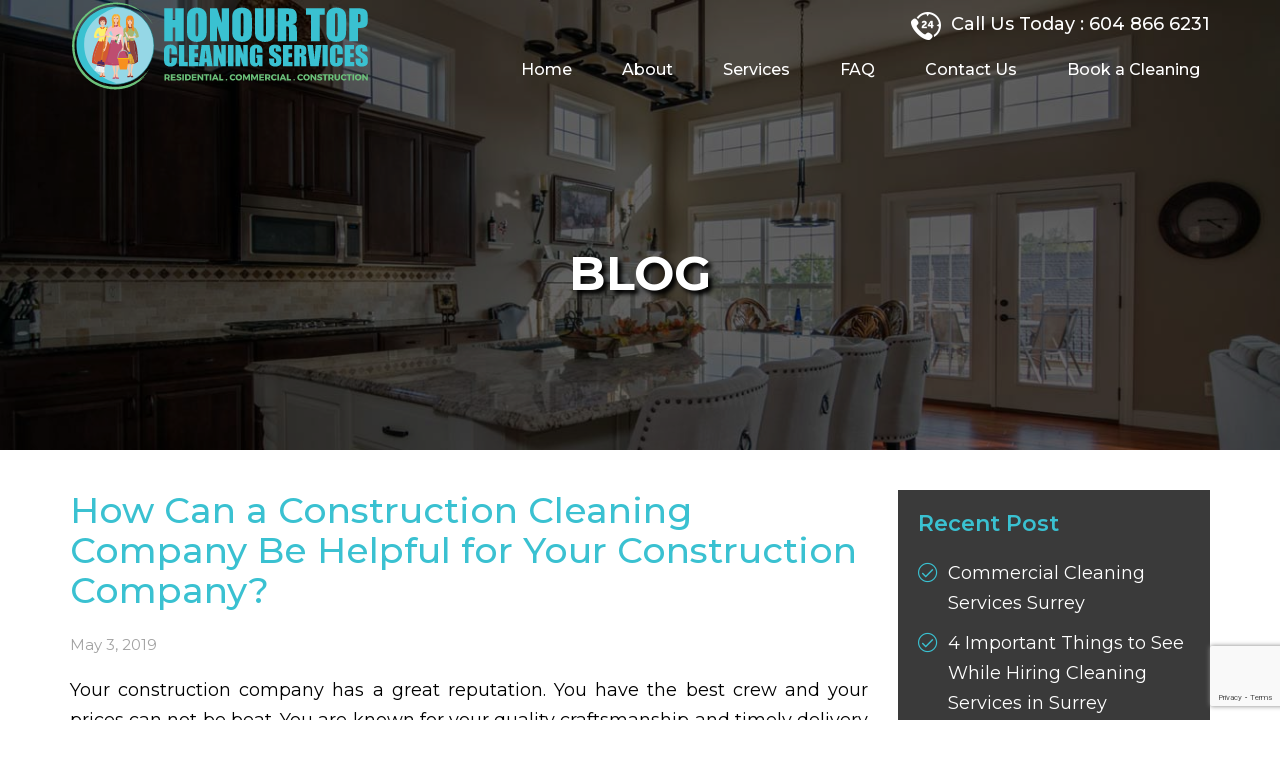

--- FILE ---
content_type: text/html; charset=UTF-8
request_url: https://honourtopcleaningservices.ca/how-can-a-construction-cleaning-company-be-helpful-for-your-construction-company/
body_size: 38235
content:
<!DOCTYPE html>
<html lang="en-US">
<head>

<meta http-equiv="X-UA-Compatible" content="IE=edge,chrome1" />
<meta name="viewport" content="width=device-width, initial-scale=1">
<meta name="format-detection" content="telephone=no">
<meta name="theme-color" content="#20b84b" />
<link rel="shortcut icon" href="https://honourtopcleaningservices.ca/wp-content/themes/farid/img/favicon.ico" />
<title>How Can a Construction Cleaning Company Be Helpful for Your Construction Company?</title>
    <link rel="stylesheet" href="https://honourtopcleaningservices.ca/wp-content/themes/farid/css/bootstrap.min.css">
<link rel="stylesheet" href="https://honourtopcleaningservices.ca/wp-content/themes/farid/css/style.css">
 
<meta name='robots' content='index, follow, max-image-preview:large, max-snippet:-1, max-video-preview:-1' />

	<!-- This site is optimized with the Yoast SEO plugin v16.8 - https://yoast.com/wordpress/plugins/seo/ -->
	<link rel="canonical" href="https://honourtopcleaningservices.ca/how-can-a-construction-cleaning-company-be-helpful-for-your-construction-company/" />
	<meta property="og:locale" content="en_US" />
	<meta property="og:type" content="article" />
	<meta property="og:title" content="How Can a Construction Cleaning Company Be Helpful for Your Construction Company?" />
	<meta property="og:description" content="Your construction company has a great reputation. You have the best crew and your prices can not be beat. You are known for your quality craftsmanship and timely delivery of your work. This is your passion and the reward you get from seeing a job well done is almost as rewarding as being able to [&hellip;]" />
	<meta property="og:url" content="https://honourtopcleaningservices.ca/how-can-a-construction-cleaning-company-be-helpful-for-your-construction-company/" />
	<meta property="article:published_time" content="2019-05-03T07:21:34+00:00" />
	<meta name="twitter:card" content="summary_large_image" />
	<meta name="twitter:label1" content="Written by" />
	<meta name="twitter:data1" content="Client" />
	<meta name="twitter:label2" content="Est. reading time" />
	<meta name="twitter:data2" content="2 minutes" />
	<script type="application/ld+json" class="yoast-schema-graph">{"@context":"https://schema.org","@graph":[{"@type":"WebSite","@id":"https://honourtopcleaningservices.ca/#website","url":"https://honourtopcleaningservices.ca/","name":"","description":"","potentialAction":[{"@type":"SearchAction","target":{"@type":"EntryPoint","urlTemplate":"https://honourtopcleaningservices.ca/?s={search_term_string}"},"query-input":"required name=search_term_string"}],"inLanguage":"en-US"},{"@type":"WebPage","@id":"https://honourtopcleaningservices.ca/how-can-a-construction-cleaning-company-be-helpful-for-your-construction-company/#webpage","url":"https://honourtopcleaningservices.ca/how-can-a-construction-cleaning-company-be-helpful-for-your-construction-company/","name":"How Can a Construction Cleaning Company Be Helpful for Your Construction Company?","isPartOf":{"@id":"https://honourtopcleaningservices.ca/#website"},"datePublished":"2019-05-03T07:21:34+00:00","dateModified":"2019-05-03T07:21:34+00:00","author":{"@id":"https://honourtopcleaningservices.ca/#/schema/person/c4467b01916025b104ca844f1eddd99f"},"breadcrumb":{"@id":"https://honourtopcleaningservices.ca/how-can-a-construction-cleaning-company-be-helpful-for-your-construction-company/#breadcrumb"},"inLanguage":"en-US","potentialAction":[{"@type":"ReadAction","target":["https://honourtopcleaningservices.ca/how-can-a-construction-cleaning-company-be-helpful-for-your-construction-company/"]}]},{"@type":"BreadcrumbList","@id":"https://honourtopcleaningservices.ca/how-can-a-construction-cleaning-company-be-helpful-for-your-construction-company/#breadcrumb","itemListElement":[{"@type":"ListItem","position":1,"name":"Home","item":"https://honourtopcleaningservices.ca/"},{"@type":"ListItem","position":2,"name":"How Can a Construction Cleaning Company Be Helpful for Your Construction Company?"}]},{"@type":"Person","@id":"https://honourtopcleaningservices.ca/#/schema/person/c4467b01916025b104ca844f1eddd99f","name":"Client","image":{"@type":"ImageObject","@id":"https://honourtopcleaningservices.ca/#personlogo","inLanguage":"en-US","url":"https://secure.gravatar.com/avatar/acc4eb40022d0ccb1f0de3ecf1c0c658?s=96&d=mm&r=g","contentUrl":"https://secure.gravatar.com/avatar/acc4eb40022d0ccb1f0de3ecf1c0c658?s=96&d=mm&r=g","caption":"Client"},"url":"https://honourtopcleaningservices.ca/author/client/"}]}</script>
	<!-- / Yoast SEO plugin. -->


<link rel='dns-prefetch' href='//www.google.com' />
<link rel="alternate" type="application/rss+xml" title=" &raquo; Feed" href="https://honourtopcleaningservices.ca/feed/" />
<link rel="alternate" type="application/rss+xml" title=" &raquo; Comments Feed" href="https://honourtopcleaningservices.ca/comments/feed/" />
<link rel="alternate" type="application/rss+xml" title=" &raquo; How Can a Construction Cleaning Company Be Helpful for Your Construction Company? Comments Feed" href="https://honourtopcleaningservices.ca/how-can-a-construction-cleaning-company-be-helpful-for-your-construction-company/feed/" />
<script type="text/javascript">
/* <![CDATA[ */
window._wpemojiSettings = {"baseUrl":"https:\/\/s.w.org\/images\/core\/emoji\/15.0.3\/72x72\/","ext":".png","svgUrl":"https:\/\/s.w.org\/images\/core\/emoji\/15.0.3\/svg\/","svgExt":".svg","source":{"concatemoji":"https:\/\/honourtopcleaningservices.ca\/wp-includes\/js\/wp-emoji-release.min.js?ver=6.5.7"}};
/*! This file is auto-generated */
!function(i,n){var o,s,e;function c(e){try{var t={supportTests:e,timestamp:(new Date).valueOf()};sessionStorage.setItem(o,JSON.stringify(t))}catch(e){}}function p(e,t,n){e.clearRect(0,0,e.canvas.width,e.canvas.height),e.fillText(t,0,0);var t=new Uint32Array(e.getImageData(0,0,e.canvas.width,e.canvas.height).data),r=(e.clearRect(0,0,e.canvas.width,e.canvas.height),e.fillText(n,0,0),new Uint32Array(e.getImageData(0,0,e.canvas.width,e.canvas.height).data));return t.every(function(e,t){return e===r[t]})}function u(e,t,n){switch(t){case"flag":return n(e,"\ud83c\udff3\ufe0f\u200d\u26a7\ufe0f","\ud83c\udff3\ufe0f\u200b\u26a7\ufe0f")?!1:!n(e,"\ud83c\uddfa\ud83c\uddf3","\ud83c\uddfa\u200b\ud83c\uddf3")&&!n(e,"\ud83c\udff4\udb40\udc67\udb40\udc62\udb40\udc65\udb40\udc6e\udb40\udc67\udb40\udc7f","\ud83c\udff4\u200b\udb40\udc67\u200b\udb40\udc62\u200b\udb40\udc65\u200b\udb40\udc6e\u200b\udb40\udc67\u200b\udb40\udc7f");case"emoji":return!n(e,"\ud83d\udc26\u200d\u2b1b","\ud83d\udc26\u200b\u2b1b")}return!1}function f(e,t,n){var r="undefined"!=typeof WorkerGlobalScope&&self instanceof WorkerGlobalScope?new OffscreenCanvas(300,150):i.createElement("canvas"),a=r.getContext("2d",{willReadFrequently:!0}),o=(a.textBaseline="top",a.font="600 32px Arial",{});return e.forEach(function(e){o[e]=t(a,e,n)}),o}function t(e){var t=i.createElement("script");t.src=e,t.defer=!0,i.head.appendChild(t)}"undefined"!=typeof Promise&&(o="wpEmojiSettingsSupports",s=["flag","emoji"],n.supports={everything:!0,everythingExceptFlag:!0},e=new Promise(function(e){i.addEventListener("DOMContentLoaded",e,{once:!0})}),new Promise(function(t){var n=function(){try{var e=JSON.parse(sessionStorage.getItem(o));if("object"==typeof e&&"number"==typeof e.timestamp&&(new Date).valueOf()<e.timestamp+604800&&"object"==typeof e.supportTests)return e.supportTests}catch(e){}return null}();if(!n){if("undefined"!=typeof Worker&&"undefined"!=typeof OffscreenCanvas&&"undefined"!=typeof URL&&URL.createObjectURL&&"undefined"!=typeof Blob)try{var e="postMessage("+f.toString()+"("+[JSON.stringify(s),u.toString(),p.toString()].join(",")+"));",r=new Blob([e],{type:"text/javascript"}),a=new Worker(URL.createObjectURL(r),{name:"wpTestEmojiSupports"});return void(a.onmessage=function(e){c(n=e.data),a.terminate(),t(n)})}catch(e){}c(n=f(s,u,p))}t(n)}).then(function(e){for(var t in e)n.supports[t]=e[t],n.supports.everything=n.supports.everything&&n.supports[t],"flag"!==t&&(n.supports.everythingExceptFlag=n.supports.everythingExceptFlag&&n.supports[t]);n.supports.everythingExceptFlag=n.supports.everythingExceptFlag&&!n.supports.flag,n.DOMReady=!1,n.readyCallback=function(){n.DOMReady=!0}}).then(function(){return e}).then(function(){var e;n.supports.everything||(n.readyCallback(),(e=n.source||{}).concatemoji?t(e.concatemoji):e.wpemoji&&e.twemoji&&(t(e.twemoji),t(e.wpemoji)))}))}((window,document),window._wpemojiSettings);
/* ]]> */
</script>
<style id='wp-emoji-styles-inline-css' type='text/css'>

	img.wp-smiley, img.emoji {
		display: inline !important;
		border: none !important;
		box-shadow: none !important;
		height: 1em !important;
		width: 1em !important;
		margin: 0 0.07em !important;
		vertical-align: -0.1em !important;
		background: none !important;
		padding: 0 !important;
	}
</style>
<link rel='stylesheet' id='wp-block-library-css' href='https://honourtopcleaningservices.ca/wp-includes/css/dist/block-library/style.min.css?ver=6.5.7' type='text/css' media='all' />
<style id='classic-theme-styles-inline-css' type='text/css'>
/*! This file is auto-generated */
.wp-block-button__link{color:#fff;background-color:#32373c;border-radius:9999px;box-shadow:none;text-decoration:none;padding:calc(.667em + 2px) calc(1.333em + 2px);font-size:1.125em}.wp-block-file__button{background:#32373c;color:#fff;text-decoration:none}
</style>
<style id='global-styles-inline-css' type='text/css'>
body{--wp--preset--color--black: #000000;--wp--preset--color--cyan-bluish-gray: #abb8c3;--wp--preset--color--white: #ffffff;--wp--preset--color--pale-pink: #f78da7;--wp--preset--color--vivid-red: #cf2e2e;--wp--preset--color--luminous-vivid-orange: #ff6900;--wp--preset--color--luminous-vivid-amber: #fcb900;--wp--preset--color--light-green-cyan: #7bdcb5;--wp--preset--color--vivid-green-cyan: #00d084;--wp--preset--color--pale-cyan-blue: #8ed1fc;--wp--preset--color--vivid-cyan-blue: #0693e3;--wp--preset--color--vivid-purple: #9b51e0;--wp--preset--gradient--vivid-cyan-blue-to-vivid-purple: linear-gradient(135deg,rgba(6,147,227,1) 0%,rgb(155,81,224) 100%);--wp--preset--gradient--light-green-cyan-to-vivid-green-cyan: linear-gradient(135deg,rgb(122,220,180) 0%,rgb(0,208,130) 100%);--wp--preset--gradient--luminous-vivid-amber-to-luminous-vivid-orange: linear-gradient(135deg,rgba(252,185,0,1) 0%,rgba(255,105,0,1) 100%);--wp--preset--gradient--luminous-vivid-orange-to-vivid-red: linear-gradient(135deg,rgba(255,105,0,1) 0%,rgb(207,46,46) 100%);--wp--preset--gradient--very-light-gray-to-cyan-bluish-gray: linear-gradient(135deg,rgb(238,238,238) 0%,rgb(169,184,195) 100%);--wp--preset--gradient--cool-to-warm-spectrum: linear-gradient(135deg,rgb(74,234,220) 0%,rgb(151,120,209) 20%,rgb(207,42,186) 40%,rgb(238,44,130) 60%,rgb(251,105,98) 80%,rgb(254,248,76) 100%);--wp--preset--gradient--blush-light-purple: linear-gradient(135deg,rgb(255,206,236) 0%,rgb(152,150,240) 100%);--wp--preset--gradient--blush-bordeaux: linear-gradient(135deg,rgb(254,205,165) 0%,rgb(254,45,45) 50%,rgb(107,0,62) 100%);--wp--preset--gradient--luminous-dusk: linear-gradient(135deg,rgb(255,203,112) 0%,rgb(199,81,192) 50%,rgb(65,88,208) 100%);--wp--preset--gradient--pale-ocean: linear-gradient(135deg,rgb(255,245,203) 0%,rgb(182,227,212) 50%,rgb(51,167,181) 100%);--wp--preset--gradient--electric-grass: linear-gradient(135deg,rgb(202,248,128) 0%,rgb(113,206,126) 100%);--wp--preset--gradient--midnight: linear-gradient(135deg,rgb(2,3,129) 0%,rgb(40,116,252) 100%);--wp--preset--font-size--small: 13px;--wp--preset--font-size--medium: 20px;--wp--preset--font-size--large: 36px;--wp--preset--font-size--x-large: 42px;--wp--preset--spacing--20: 0.44rem;--wp--preset--spacing--30: 0.67rem;--wp--preset--spacing--40: 1rem;--wp--preset--spacing--50: 1.5rem;--wp--preset--spacing--60: 2.25rem;--wp--preset--spacing--70: 3.38rem;--wp--preset--spacing--80: 5.06rem;--wp--preset--shadow--natural: 6px 6px 9px rgba(0, 0, 0, 0.2);--wp--preset--shadow--deep: 12px 12px 50px rgba(0, 0, 0, 0.4);--wp--preset--shadow--sharp: 6px 6px 0px rgba(0, 0, 0, 0.2);--wp--preset--shadow--outlined: 6px 6px 0px -3px rgba(255, 255, 255, 1), 6px 6px rgba(0, 0, 0, 1);--wp--preset--shadow--crisp: 6px 6px 0px rgba(0, 0, 0, 1);}:where(.is-layout-flex){gap: 0.5em;}:where(.is-layout-grid){gap: 0.5em;}body .is-layout-flex{display: flex;}body .is-layout-flex{flex-wrap: wrap;align-items: center;}body .is-layout-flex > *{margin: 0;}body .is-layout-grid{display: grid;}body .is-layout-grid > *{margin: 0;}:where(.wp-block-columns.is-layout-flex){gap: 2em;}:where(.wp-block-columns.is-layout-grid){gap: 2em;}:where(.wp-block-post-template.is-layout-flex){gap: 1.25em;}:where(.wp-block-post-template.is-layout-grid){gap: 1.25em;}.has-black-color{color: var(--wp--preset--color--black) !important;}.has-cyan-bluish-gray-color{color: var(--wp--preset--color--cyan-bluish-gray) !important;}.has-white-color{color: var(--wp--preset--color--white) !important;}.has-pale-pink-color{color: var(--wp--preset--color--pale-pink) !important;}.has-vivid-red-color{color: var(--wp--preset--color--vivid-red) !important;}.has-luminous-vivid-orange-color{color: var(--wp--preset--color--luminous-vivid-orange) !important;}.has-luminous-vivid-amber-color{color: var(--wp--preset--color--luminous-vivid-amber) !important;}.has-light-green-cyan-color{color: var(--wp--preset--color--light-green-cyan) !important;}.has-vivid-green-cyan-color{color: var(--wp--preset--color--vivid-green-cyan) !important;}.has-pale-cyan-blue-color{color: var(--wp--preset--color--pale-cyan-blue) !important;}.has-vivid-cyan-blue-color{color: var(--wp--preset--color--vivid-cyan-blue) !important;}.has-vivid-purple-color{color: var(--wp--preset--color--vivid-purple) !important;}.has-black-background-color{background-color: var(--wp--preset--color--black) !important;}.has-cyan-bluish-gray-background-color{background-color: var(--wp--preset--color--cyan-bluish-gray) !important;}.has-white-background-color{background-color: var(--wp--preset--color--white) !important;}.has-pale-pink-background-color{background-color: var(--wp--preset--color--pale-pink) !important;}.has-vivid-red-background-color{background-color: var(--wp--preset--color--vivid-red) !important;}.has-luminous-vivid-orange-background-color{background-color: var(--wp--preset--color--luminous-vivid-orange) !important;}.has-luminous-vivid-amber-background-color{background-color: var(--wp--preset--color--luminous-vivid-amber) !important;}.has-light-green-cyan-background-color{background-color: var(--wp--preset--color--light-green-cyan) !important;}.has-vivid-green-cyan-background-color{background-color: var(--wp--preset--color--vivid-green-cyan) !important;}.has-pale-cyan-blue-background-color{background-color: var(--wp--preset--color--pale-cyan-blue) !important;}.has-vivid-cyan-blue-background-color{background-color: var(--wp--preset--color--vivid-cyan-blue) !important;}.has-vivid-purple-background-color{background-color: var(--wp--preset--color--vivid-purple) !important;}.has-black-border-color{border-color: var(--wp--preset--color--black) !important;}.has-cyan-bluish-gray-border-color{border-color: var(--wp--preset--color--cyan-bluish-gray) !important;}.has-white-border-color{border-color: var(--wp--preset--color--white) !important;}.has-pale-pink-border-color{border-color: var(--wp--preset--color--pale-pink) !important;}.has-vivid-red-border-color{border-color: var(--wp--preset--color--vivid-red) !important;}.has-luminous-vivid-orange-border-color{border-color: var(--wp--preset--color--luminous-vivid-orange) !important;}.has-luminous-vivid-amber-border-color{border-color: var(--wp--preset--color--luminous-vivid-amber) !important;}.has-light-green-cyan-border-color{border-color: var(--wp--preset--color--light-green-cyan) !important;}.has-vivid-green-cyan-border-color{border-color: var(--wp--preset--color--vivid-green-cyan) !important;}.has-pale-cyan-blue-border-color{border-color: var(--wp--preset--color--pale-cyan-blue) !important;}.has-vivid-cyan-blue-border-color{border-color: var(--wp--preset--color--vivid-cyan-blue) !important;}.has-vivid-purple-border-color{border-color: var(--wp--preset--color--vivid-purple) !important;}.has-vivid-cyan-blue-to-vivid-purple-gradient-background{background: var(--wp--preset--gradient--vivid-cyan-blue-to-vivid-purple) !important;}.has-light-green-cyan-to-vivid-green-cyan-gradient-background{background: var(--wp--preset--gradient--light-green-cyan-to-vivid-green-cyan) !important;}.has-luminous-vivid-amber-to-luminous-vivid-orange-gradient-background{background: var(--wp--preset--gradient--luminous-vivid-amber-to-luminous-vivid-orange) !important;}.has-luminous-vivid-orange-to-vivid-red-gradient-background{background: var(--wp--preset--gradient--luminous-vivid-orange-to-vivid-red) !important;}.has-very-light-gray-to-cyan-bluish-gray-gradient-background{background: var(--wp--preset--gradient--very-light-gray-to-cyan-bluish-gray) !important;}.has-cool-to-warm-spectrum-gradient-background{background: var(--wp--preset--gradient--cool-to-warm-spectrum) !important;}.has-blush-light-purple-gradient-background{background: var(--wp--preset--gradient--blush-light-purple) !important;}.has-blush-bordeaux-gradient-background{background: var(--wp--preset--gradient--blush-bordeaux) !important;}.has-luminous-dusk-gradient-background{background: var(--wp--preset--gradient--luminous-dusk) !important;}.has-pale-ocean-gradient-background{background: var(--wp--preset--gradient--pale-ocean) !important;}.has-electric-grass-gradient-background{background: var(--wp--preset--gradient--electric-grass) !important;}.has-midnight-gradient-background{background: var(--wp--preset--gradient--midnight) !important;}.has-small-font-size{font-size: var(--wp--preset--font-size--small) !important;}.has-medium-font-size{font-size: var(--wp--preset--font-size--medium) !important;}.has-large-font-size{font-size: var(--wp--preset--font-size--large) !important;}.has-x-large-font-size{font-size: var(--wp--preset--font-size--x-large) !important;}
.wp-block-navigation a:where(:not(.wp-element-button)){color: inherit;}
:where(.wp-block-post-template.is-layout-flex){gap: 1.25em;}:where(.wp-block-post-template.is-layout-grid){gap: 1.25em;}
:where(.wp-block-columns.is-layout-flex){gap: 2em;}:where(.wp-block-columns.is-layout-grid){gap: 2em;}
.wp-block-pullquote{font-size: 1.5em;line-height: 1.6;}
</style>
<link rel='stylesheet' id='contact-form-7-css' href='https://honourtopcleaningservices.ca/wp-content/plugins/contact-form-7/includes/css/styles.css?ver=5.4.2' type='text/css' media='all' />
<link rel="https://api.w.org/" href="https://honourtopcleaningservices.ca/wp-json/" /><link rel="alternate" type="application/json" href="https://honourtopcleaningservices.ca/wp-json/wp/v2/posts/192" /><link rel="EditURI" type="application/rsd+xml" title="RSD" href="https://honourtopcleaningservices.ca/xmlrpc.php?rsd" />
<meta name="generator" content="WordPress 6.5.7" />
<link rel='shortlink' href='https://honourtopcleaningservices.ca/?p=192' />
<link rel="alternate" type="application/json+oembed" href="https://honourtopcleaningservices.ca/wp-json/oembed/1.0/embed?url=https%3A%2F%2Fhonourtopcleaningservices.ca%2Fhow-can-a-construction-cleaning-company-be-helpful-for-your-construction-company%2F" />
<link rel="alternate" type="text/xml+oembed" href="https://honourtopcleaningservices.ca/wp-json/oembed/1.0/embed?url=https%3A%2F%2Fhonourtopcleaningservices.ca%2Fhow-can-a-construction-cleaning-company-be-helpful-for-your-construction-company%2F&#038;format=xml" />
<meta name="classification" content="https://honourtopcleaningservices.ca"/>
<meta name="search engines" content="Aeiwi, Alexa, AllTheWeb, AltaVista, AOL Netfind, Anzwers, Canada, DirectHit, EuroSeek, Excite, Overture, Go, Google, HotBot. InfoMak, Kanoodle, Lycos, MasterSite, National Directory, Northern Light, SearchIt, SimpleSearch, WebsMostLinked, WebTop, What-U-Seek, AOL,Yahoo, WebCrawler, Infoseek, Excite, Magellan, LookSmart, CNET, Googlebot"/>
<link rel="pingback"href="Honour Top Cleaning Services"/>
<meta name="author" content="Honour Top Cleaning Services"/>
<meta property="og:locale" content="en" />
<meta property="og:type" content="website" />
<meta property="og:title" content="Honour Top Cleaning Services" />
<meta property="og:description" content="Honour Top Cleaning Services" />
<meta property="og:url" content="https://honourtopcleaningservices.ca/"/>
<meta property="og:site_name" content="Honour Top Cleaning Services" />
<meta name="DC.title" content="Honour Top Cleaning Services" />
<meta name="geo.region" content="CA-BC" />
<meta name="geo.placename" content="Surrey" />
<meta name="geo.position" content="61.066692;-107.991707" />
<meta name="ICBM" content="61.066692, -107.991707" />
<meta name="msvalidate.01" content="178BC6AD4ADE9230B496270504EBAC39" />
<meta name="revisit-after" content="2 days"><meta name="google-site-verification" content="tPtxdqFQU_r6rZMoR0IzpK4-z4Fl05NH7d47DzvwBDw" />
<meta name="google-site-verification" content="m02mgZRfsW2ZtNs1rvkeST3wy_tNmwfcfp7aD5wGwiM" />
<script async src="https://www.googletagmanager.com/gtag/js?id=G-5E5BP40CC5"></script>
<script>
  window.dataLayer = window.dataLayer || [];
  function gtag(){dataLayer.push(arguments);}
  gtag('js', new Date());
  gtag('config', 'G-5E5BP40CC5');
</script>
<!-- Google tag (gtag.js) -->
<script async src="https://www.googletagmanager.com/gtag/js?id=AW-17805772694"></script>
<script>
  window.dataLayer = window.dataLayer || [];
  function gtag(){dataLayer.push(arguments);}
  gtag('js', new Date());
  gtag('config', 'AW-17805772694');
</script>
<script>
  gtag('config', 'AW-17805772694/LZgTCPXO1N8bEJaPuqpC', {
    'phone_conversion_number': '604-866-6231'
  });
</script>
<!-- Event snippet for Honourtopcleaning@2025 conversion page -->
<script>
  gtag('event', 'conversion', {'send_to': 'AW-17805772694/WWdICPee1d8bEJaPuqpC'});
</script>

</head>
 
<body class="post-template-default single single-post postid-192 single-format-standard">
<div class="headerBanner"> 
  <!--header starts-->
  <header>
    <div class="container">
      <div class="nav-logo">
        <div class="brand"><a href="https://honourtopcleaningservices.ca"><img src="https://honourtopcleaningservices.ca/wp-content/themes/farid/img/logo.svg" alt="logo"> </a></div>
        <div class="top-right-content">
          <p> <span>Call Us Today : <a href="tel:6048666231">604 866 6231</a></span></p>
          <!--nav starts-->
          <div class="mainMenu">
            <div class="region-top-menu">
            <ul><li id="menu-item-36" class="menu-item menu-item-type-custom menu-item-object-custom menu-item-36"><a href="http://www.honourtopcleaningservices.ca/">Home</a></li>
<li id="menu-item-37" class="menu-item menu-item-type-post_type menu-item-object-page menu-item-37"><a href="https://honourtopcleaningservices.ca/about/">About</a></li>
<li id="menu-item-41" class="menu-item menu-item-type-post_type menu-item-object-page menu-item-has-children menu-item-41"><a href="https://honourtopcleaningservices.ca/services/">Services</a>
<ul class="sub-menu">
	<li id="menu-item-44" class="menu-item menu-item-type-post_type menu-item-object-page menu-item-44"><a href="https://honourtopcleaningservices.ca/services/residential-cleaning/">Residential Cleaning Services</a></li>
	<li id="menu-item-42" class="menu-item menu-item-type-post_type menu-item-object-page menu-item-42"><a href="https://honourtopcleaningservices.ca/services/commercial-cleaning/">Commercial Cleaning Services</a></li>
	<li id="menu-item-43" class="menu-item menu-item-type-post_type menu-item-object-page menu-item-43"><a href="https://honourtopcleaningservices.ca/services/construction-cleaning/">Construction Cleaning Services</a></li>
	<li id="menu-item-387" class="menu-item menu-item-type-post_type menu-item-object-page menu-item-387"><a href="https://honourtopcleaningservices.ca/services/disinfecting-and-sanitation-services/">Disinfecting and Sanitation Services</a></li>
	<li id="menu-item-268" class="menu-item menu-item-type-post_type menu-item-object-page menu-item-268"><a href="https://honourtopcleaningservices.ca/services/maid-services/">Maid Services</a></li>
	<li id="menu-item-585" class="menu-item menu-item-type-post_type menu-item-object-page menu-item-585"><a href="https://honourtopcleaningservices.ca/house-cleaning-for-auto-accident-victims/">House Cleaning For ICBC Claims</a></li>
</ul>
</li>
<li id="menu-item-39" class="menu-item menu-item-type-post_type menu-item-object-page menu-item-39"><a href="https://honourtopcleaningservices.ca/faq/">FAQ</a></li>
<li id="menu-item-38" class="menu-item menu-item-type-post_type menu-item-object-page menu-item-38"><a href="https://honourtopcleaningservices.ca/contact-us/">Contact Us</a></li>
<li id="menu-item-563" class="menu-item menu-item-type-custom menu-item-object-custom menu-item-563"><a href="https://honourtopcleaningservices.ca/hourly-service">Book a Cleaning</a></li>
</ul>	
            </div>
          </div>
          <!--nav ends--> 
        </div>
      </div>
    </div>
  </header>
  <!--header ends--> 
</div>
<!--home banner starts--><!--home banner starts-->

<div class="inner-banner"> <img src="https://www.honourtopcleaningservices.ca/wp-content/uploads/2018/12/about-banner.jpg" alt=""/>
  <div class="caption ">
    <div class="container">
      <div class="max-width">
        <div class="topHeading">
          <div class="heading">
                        Blog</div>
        </div>
        <div></div>
      </div>
    </div>
  </div>
</div>
<!--home banner ends-->

<div class="BottomAllContent">
  <div class="commonContent blog">
    <div class="container">
      <div class="blog-left">
                <article class="post-box">
          <h1>
            How Can a Construction Cleaning Company Be Helpful for Your Construction Company?          </h1>
          <p class="post-date">
            May 3, 2019          </p>
                    <p style="text-align: justify;">Your construction company has a great reputation. You have the best crew and your prices can not be beat. You are known for your quality craftsmanship and timely delivery of your work. This is your passion and the reward you get from seeing a job well done is almost as rewarding as being able to pay your crew and pay your bills. Just remember that the job is not over until it is over. A job is only over when the last signs of your presence have been removed and all that is left is your amazing work. With this in mind, you have to keep a close eye on your <a href="https://www.honourtopcleaningservices.ca/services/construction/">construction cleaning</a> needs.</p>
<p style="text-align: justify;">The new job you did can be amazing and when the clients come in to see it, they will be amazed. The thing is, your crew and your talents lie in building and shaping a great space. You of course know how to clean up after yourself, but will it look like that to your clients who will inspect your work without having seen the big mess that can occur when construction is happening. It is never a bad idea to have someone who’s job is construction cleaning, to come in with a fresh perspective and look at your site before the big reveal to the clients. If they are as passionate about construction cleaning as you are about construction, then you will have a good friend to help you with the last details in the job.</p>
<p style="text-align: justify;">Construction cleaning can be a great way for you to protect your investment and ensure that the first impression the client has of your work is the impression you want them to have. A construction cleaning company is the obvious way to go, as they have all the equipment ready for doing the job right the first time. By having your construction company call a construction cleaning service, you will know you have done all you can to please the client. You can send your crew home and tell them good job, you can bring in the construction cleaning people and let them go about their work and when they are done, the place will shine.</p>
<p style="text-align: justify;">If the idea of finding a construction cleaning service has you curious, you can start by clicking on <a href="https://www.honourtopcleaningservices.ca/">Honour Top Cleaning Services</a>. They offer a wide range of cleaning services, including construction cleaning, and they will be able to answer any other questions you might have.</p>
        </article>
        <nav>
                    <a href="https://honourtopcleaningservices.ca/what-to-consider-when-selecting-residential-cleaning-services/" rel="next">What to Consider When Selecting Residential Cleaning Services. &rarr;</a>        </nav>
              </div>
      
<div class="blog-right">
  <div class="blog-aside">
    <h3>Recent Post</h3>
    <ul>
      <li><a href="https://honourtopcleaningservices.ca/commercial-cleaning-services-surrey/">Commercial Cleaning Services Surrey</a> </li> <li><a href="https://honourtopcleaningservices.ca/4-important-things-to-see-while-hiring-cleaning-services-in-surrey/">4 Important Things to See While Hiring Cleaning Services in Surrey</a> </li> <li><a href="https://honourtopcleaningservices.ca/keep-your-property-clean-with-professional-cleaning-services/">Keep Your Property Clean with Professional Cleaning Services</a> </li> <li><a href="https://honourtopcleaningservices.ca/mistakes-to-avoid-when-hiring-a-cleaning-services-company-in-surrey/">Mistakes to Avoid When Hiring A Cleaning Services Company in Surrey</a> </li> <li><a href="https://honourtopcleaningservices.ca/what-to-look-for-in-a-commercial-cleaner/">What to Look for in a Commercial Cleaner</a> </li> <li><a href="https://honourtopcleaningservices.ca/why-a-little-regular-maintenance-and-a-residential-cleaning-service-may-be-just-what-you-need/">Why a Little Regular Maintenance and a Residential Cleaning Service May be Just What You Need.</a> </li> <li><a href="https://honourtopcleaningservices.ca/disinfecting-and-sanitation-services-need-of-the-hour-during-covid-19/">Disinfecting and Sanitation Services - Need of the Hour during COVID-19</a> </li> <li><a href="https://honourtopcleaningservices.ca/residential-cleaning-services-keep-your-house-sparkling-clean/">Residential Cleaning Services - Keep Your House Sparkling Clean</a> </li> <li><a href="https://honourtopcleaningservices.ca/five-health-benefits-of-professional-residential-cleaning-services/">Five Health Benefits of Professional Residential Cleaning Services</a> </li> <li><a href="https://honourtopcleaningservices.ca/top-reasons-to-select-green-cleaning-service-for-your-office-in-langley/">Top Reasons to Select Green Cleaning Service for Your Office in Langley</a> </li>     </ul>
  </div>
  <div class="blog-aside">
    <h3>Categories</h3>
    <ul>
      <li><a href="https://honourtopcleaningservices.ca/category/cleaning-services/">Cleaning Services</a></li><li><a href="https://honourtopcleaningservices.ca/category/commercial-cleaning/">Commercial Cleaning</a></li><li><a href="https://honourtopcleaningservices.ca/category/construction-cleaning/">Construction Cleaning</a></li><li><a href="https://honourtopcleaningservices.ca/category/residential-cleaning/">Residential Cleaning</a></li><li><a href="https://honourtopcleaningservices.ca/category/sanitation-services/">Sanitation Services</a></li>    </ul>
  </div>
  <div class="blog-aside">
    <h3>Archive</h3>
    <ul>
      	<li><a href='https://honourtopcleaningservices.ca/2020/07/'>July 2020</a></li>
	<li><a href='https://honourtopcleaningservices.ca/2020/06/'>June 2020</a></li>
	<li><a href='https://honourtopcleaningservices.ca/2020/05/'>May 2020</a></li>
	<li><a href='https://honourtopcleaningservices.ca/2020/04/'>April 2020</a></li>
	<li><a href='https://honourtopcleaningservices.ca/2020/03/'>March 2020</a></li>
	<li><a href='https://honourtopcleaningservices.ca/2020/02/'>February 2020</a></li>
	<li><a href='https://honourtopcleaningservices.ca/2020/01/'>January 2020</a></li>
	<li><a href='https://honourtopcleaningservices.ca/2019/12/'>December 2019</a></li>
	<li><a href='https://honourtopcleaningservices.ca/2019/11/'>November 2019</a></li>
	<li><a href='https://honourtopcleaningservices.ca/2019/10/'>October 2019</a></li>
	<li><a href='https://honourtopcleaningservices.ca/2019/09/'>September 2019</a></li>
	<li><a href='https://honourtopcleaningservices.ca/2019/08/'>August 2019</a></li>
	<li><a href='https://honourtopcleaningservices.ca/2019/06/'>June 2019</a></li>
	<li><a href='https://honourtopcleaningservices.ca/2019/05/'>May 2019</a></li>
    </ul>
  </div>
</div>
    </div>
  </div>
</div>

<footer>
  <div class="topContent">
    <div class="container">
      <div class="row">
        <div class="col-md-6">
          <ul><li id="menu-item-60" class="menu-item menu-item-type-custom menu-item-object-custom menu-item-60"><a href="https://www.honourtopcleaningservices.ca/">Home</a></li>
<li id="menu-item-61" class="menu-item menu-item-type-post_type menu-item-object-page menu-item-61"><a href="https://honourtopcleaningservices.ca/about/">About</a></li>
<li id="menu-item-64" class="menu-item menu-item-type-post_type menu-item-object-page menu-item-64"><a href="https://honourtopcleaningservices.ca/services/">Services</a></li>
<li id="menu-item-63" class="menu-item menu-item-type-post_type menu-item-object-page menu-item-63"><a href="https://honourtopcleaningservices.ca/faq/">FAQ</a></li>
<li id="menu-item-62" class="menu-item menu-item-type-post_type menu-item-object-page menu-item-62"><a href="https://honourtopcleaningservices.ca/contact-us/">Contact Us</a></li>
<li id="menu-item-181" class="menu-item menu-item-type-post_type menu-item-object-page menu-item-181"><a href="https://honourtopcleaningservices.ca/blog/">Blog</a></li>
</ul>        </div>
        <div class="col-md-6">
          <div class="address">
            <ul class="add">
              <li><i class="fas fa-map-marker-alt"></i><span> <strong>Honour Top Cleaning Services</strong><br />
                6358 138 St.<br />
                Surrey, BC, V3X 1E6 </span></li>
              <li><i class="fas fa-phone"></i><span>Phone: <a href="tel:6048666231">604-866-6231</a></span></li>
            </ul>
          </div>
        </div>
      </div>
    </div>
  </div>
  <section class="bottomContent">
    <div class="container">
      <p>Copyright © 2026 Honour Top Cleaning Services. All rights reserved. <a href="https://honourtopcleaningservices.ca/sitemap/">Sitemap</a></p>
      <p class="nc">Website Design Vancouver by Nirvana Canada</p>
    </div>
  </section>
</footer>
<!--footer ends--> 

<i class="scrollup"><i class="fa fa-chevron-up" aria-hidden="true"></i></i> 
<!-- Latest compiled and minified JavaScript --> 
<script src="https://honourtopcleaningservices.ca/wp-content/themes/farid/js/jquery-1.9.1.min.js"></script> 
<script src="https://honourtopcleaningservices.ca/wp-content/themes/farid/js/bootstrap.min.js"></script> 
<script  src="https://honourtopcleaningservices.ca/wp-content/themes/farid/js/jquery.flexslider-min.js"></script> 
<script src="https://honourtopcleaningservices.ca/wp-content/themes/farid/js/owl.carousel.min.js"></script> 
<script type="text/javascript" src="https://honourtopcleaningservices.ca/wp-includes/js/comment-reply.min.js?ver=6.5.7" id="comment-reply-js" async="async" data-wp-strategy="async"></script>
<script type="text/javascript" src="https://honourtopcleaningservices.ca/wp-includes/js/dist/vendor/wp-polyfill-inert.min.js?ver=3.1.2" id="wp-polyfill-inert-js"></script>
<script type="text/javascript" src="https://honourtopcleaningservices.ca/wp-includes/js/dist/vendor/regenerator-runtime.min.js?ver=0.14.0" id="regenerator-runtime-js"></script>
<script type="text/javascript" src="https://honourtopcleaningservices.ca/wp-includes/js/dist/vendor/wp-polyfill.min.js?ver=3.15.0" id="wp-polyfill-js"></script>
<script type="text/javascript" id="contact-form-7-js-extra">
/* <![CDATA[ */
var wpcf7 = {"api":{"root":"https:\/\/honourtopcleaningservices.ca\/wp-json\/","namespace":"contact-form-7\/v1"}};
/* ]]> */
</script>
<script type="text/javascript" src="https://honourtopcleaningservices.ca/wp-content/plugins/contact-form-7/includes/js/index.js?ver=5.4.2" id="contact-form-7-js"></script>
<script type="text/javascript" src="https://www.google.com/recaptcha/api.js?render=6LdEIs4UAAAAAJ1UoEN8uk79mjoPNw5MS2hrQxW9&amp;ver=3.0" id="google-recaptcha-js"></script>
<script type="text/javascript" id="wpcf7-recaptcha-js-extra">
/* <![CDATA[ */
var wpcf7_recaptcha = {"sitekey":"6LdEIs4UAAAAAJ1UoEN8uk79mjoPNw5MS2hrQxW9","actions":{"homepage":"homepage","contactform":"contactform"}};
/* ]]> */
</script>
<script type="text/javascript" src="https://honourtopcleaningservices.ca/wp-content/plugins/contact-form-7/modules/recaptcha/index.js?ver=5.4.2" id="wpcf7-recaptcha-js"></script>
<script>
	jQuery('a[href^="tel"]').click(function(){
		return gtag_report_conversion("tel:6048666231");
	})
</script>
<script>
function gtag_report_conversion(url) {
  var callback = function () {
    if (typeof(url) != 'undefined') {
      window.location = url;
    }
  };
  gtag('event', 'conversion', {
      'send_to': 'AW-773003660/gfiOCL27yqYBEIyzzPAC',
      'event_callback': callback
  });
  return false;
}
</script>
<script>
document.addEventListener( 'wpcf7mailsent', function( event ) {
    location = 'http://www.honourtopcleaningservices.ca/thank-you/';
}, false );
</script>
</body></html>

--- FILE ---
content_type: text/html; charset=utf-8
request_url: https://www.google.com/recaptcha/api2/anchor?ar=1&k=6LdEIs4UAAAAAJ1UoEN8uk79mjoPNw5MS2hrQxW9&co=aHR0cHM6Ly9ob25vdXJ0b3BjbGVhbmluZ3NlcnZpY2VzLmNhOjQ0Mw..&hl=en&v=PoyoqOPhxBO7pBk68S4YbpHZ&size=invisible&anchor-ms=20000&execute-ms=30000&cb=adx0saj5xhty
body_size: 48537
content:
<!DOCTYPE HTML><html dir="ltr" lang="en"><head><meta http-equiv="Content-Type" content="text/html; charset=UTF-8">
<meta http-equiv="X-UA-Compatible" content="IE=edge">
<title>reCAPTCHA</title>
<style type="text/css">
/* cyrillic-ext */
@font-face {
  font-family: 'Roboto';
  font-style: normal;
  font-weight: 400;
  font-stretch: 100%;
  src: url(//fonts.gstatic.com/s/roboto/v48/KFO7CnqEu92Fr1ME7kSn66aGLdTylUAMa3GUBHMdazTgWw.woff2) format('woff2');
  unicode-range: U+0460-052F, U+1C80-1C8A, U+20B4, U+2DE0-2DFF, U+A640-A69F, U+FE2E-FE2F;
}
/* cyrillic */
@font-face {
  font-family: 'Roboto';
  font-style: normal;
  font-weight: 400;
  font-stretch: 100%;
  src: url(//fonts.gstatic.com/s/roboto/v48/KFO7CnqEu92Fr1ME7kSn66aGLdTylUAMa3iUBHMdazTgWw.woff2) format('woff2');
  unicode-range: U+0301, U+0400-045F, U+0490-0491, U+04B0-04B1, U+2116;
}
/* greek-ext */
@font-face {
  font-family: 'Roboto';
  font-style: normal;
  font-weight: 400;
  font-stretch: 100%;
  src: url(//fonts.gstatic.com/s/roboto/v48/KFO7CnqEu92Fr1ME7kSn66aGLdTylUAMa3CUBHMdazTgWw.woff2) format('woff2');
  unicode-range: U+1F00-1FFF;
}
/* greek */
@font-face {
  font-family: 'Roboto';
  font-style: normal;
  font-weight: 400;
  font-stretch: 100%;
  src: url(//fonts.gstatic.com/s/roboto/v48/KFO7CnqEu92Fr1ME7kSn66aGLdTylUAMa3-UBHMdazTgWw.woff2) format('woff2');
  unicode-range: U+0370-0377, U+037A-037F, U+0384-038A, U+038C, U+038E-03A1, U+03A3-03FF;
}
/* math */
@font-face {
  font-family: 'Roboto';
  font-style: normal;
  font-weight: 400;
  font-stretch: 100%;
  src: url(//fonts.gstatic.com/s/roboto/v48/KFO7CnqEu92Fr1ME7kSn66aGLdTylUAMawCUBHMdazTgWw.woff2) format('woff2');
  unicode-range: U+0302-0303, U+0305, U+0307-0308, U+0310, U+0312, U+0315, U+031A, U+0326-0327, U+032C, U+032F-0330, U+0332-0333, U+0338, U+033A, U+0346, U+034D, U+0391-03A1, U+03A3-03A9, U+03B1-03C9, U+03D1, U+03D5-03D6, U+03F0-03F1, U+03F4-03F5, U+2016-2017, U+2034-2038, U+203C, U+2040, U+2043, U+2047, U+2050, U+2057, U+205F, U+2070-2071, U+2074-208E, U+2090-209C, U+20D0-20DC, U+20E1, U+20E5-20EF, U+2100-2112, U+2114-2115, U+2117-2121, U+2123-214F, U+2190, U+2192, U+2194-21AE, U+21B0-21E5, U+21F1-21F2, U+21F4-2211, U+2213-2214, U+2216-22FF, U+2308-230B, U+2310, U+2319, U+231C-2321, U+2336-237A, U+237C, U+2395, U+239B-23B7, U+23D0, U+23DC-23E1, U+2474-2475, U+25AF, U+25B3, U+25B7, U+25BD, U+25C1, U+25CA, U+25CC, U+25FB, U+266D-266F, U+27C0-27FF, U+2900-2AFF, U+2B0E-2B11, U+2B30-2B4C, U+2BFE, U+3030, U+FF5B, U+FF5D, U+1D400-1D7FF, U+1EE00-1EEFF;
}
/* symbols */
@font-face {
  font-family: 'Roboto';
  font-style: normal;
  font-weight: 400;
  font-stretch: 100%;
  src: url(//fonts.gstatic.com/s/roboto/v48/KFO7CnqEu92Fr1ME7kSn66aGLdTylUAMaxKUBHMdazTgWw.woff2) format('woff2');
  unicode-range: U+0001-000C, U+000E-001F, U+007F-009F, U+20DD-20E0, U+20E2-20E4, U+2150-218F, U+2190, U+2192, U+2194-2199, U+21AF, U+21E6-21F0, U+21F3, U+2218-2219, U+2299, U+22C4-22C6, U+2300-243F, U+2440-244A, U+2460-24FF, U+25A0-27BF, U+2800-28FF, U+2921-2922, U+2981, U+29BF, U+29EB, U+2B00-2BFF, U+4DC0-4DFF, U+FFF9-FFFB, U+10140-1018E, U+10190-1019C, U+101A0, U+101D0-101FD, U+102E0-102FB, U+10E60-10E7E, U+1D2C0-1D2D3, U+1D2E0-1D37F, U+1F000-1F0FF, U+1F100-1F1AD, U+1F1E6-1F1FF, U+1F30D-1F30F, U+1F315, U+1F31C, U+1F31E, U+1F320-1F32C, U+1F336, U+1F378, U+1F37D, U+1F382, U+1F393-1F39F, U+1F3A7-1F3A8, U+1F3AC-1F3AF, U+1F3C2, U+1F3C4-1F3C6, U+1F3CA-1F3CE, U+1F3D4-1F3E0, U+1F3ED, U+1F3F1-1F3F3, U+1F3F5-1F3F7, U+1F408, U+1F415, U+1F41F, U+1F426, U+1F43F, U+1F441-1F442, U+1F444, U+1F446-1F449, U+1F44C-1F44E, U+1F453, U+1F46A, U+1F47D, U+1F4A3, U+1F4B0, U+1F4B3, U+1F4B9, U+1F4BB, U+1F4BF, U+1F4C8-1F4CB, U+1F4D6, U+1F4DA, U+1F4DF, U+1F4E3-1F4E6, U+1F4EA-1F4ED, U+1F4F7, U+1F4F9-1F4FB, U+1F4FD-1F4FE, U+1F503, U+1F507-1F50B, U+1F50D, U+1F512-1F513, U+1F53E-1F54A, U+1F54F-1F5FA, U+1F610, U+1F650-1F67F, U+1F687, U+1F68D, U+1F691, U+1F694, U+1F698, U+1F6AD, U+1F6B2, U+1F6B9-1F6BA, U+1F6BC, U+1F6C6-1F6CF, U+1F6D3-1F6D7, U+1F6E0-1F6EA, U+1F6F0-1F6F3, U+1F6F7-1F6FC, U+1F700-1F7FF, U+1F800-1F80B, U+1F810-1F847, U+1F850-1F859, U+1F860-1F887, U+1F890-1F8AD, U+1F8B0-1F8BB, U+1F8C0-1F8C1, U+1F900-1F90B, U+1F93B, U+1F946, U+1F984, U+1F996, U+1F9E9, U+1FA00-1FA6F, U+1FA70-1FA7C, U+1FA80-1FA89, U+1FA8F-1FAC6, U+1FACE-1FADC, U+1FADF-1FAE9, U+1FAF0-1FAF8, U+1FB00-1FBFF;
}
/* vietnamese */
@font-face {
  font-family: 'Roboto';
  font-style: normal;
  font-weight: 400;
  font-stretch: 100%;
  src: url(//fonts.gstatic.com/s/roboto/v48/KFO7CnqEu92Fr1ME7kSn66aGLdTylUAMa3OUBHMdazTgWw.woff2) format('woff2');
  unicode-range: U+0102-0103, U+0110-0111, U+0128-0129, U+0168-0169, U+01A0-01A1, U+01AF-01B0, U+0300-0301, U+0303-0304, U+0308-0309, U+0323, U+0329, U+1EA0-1EF9, U+20AB;
}
/* latin-ext */
@font-face {
  font-family: 'Roboto';
  font-style: normal;
  font-weight: 400;
  font-stretch: 100%;
  src: url(//fonts.gstatic.com/s/roboto/v48/KFO7CnqEu92Fr1ME7kSn66aGLdTylUAMa3KUBHMdazTgWw.woff2) format('woff2');
  unicode-range: U+0100-02BA, U+02BD-02C5, U+02C7-02CC, U+02CE-02D7, U+02DD-02FF, U+0304, U+0308, U+0329, U+1D00-1DBF, U+1E00-1E9F, U+1EF2-1EFF, U+2020, U+20A0-20AB, U+20AD-20C0, U+2113, U+2C60-2C7F, U+A720-A7FF;
}
/* latin */
@font-face {
  font-family: 'Roboto';
  font-style: normal;
  font-weight: 400;
  font-stretch: 100%;
  src: url(//fonts.gstatic.com/s/roboto/v48/KFO7CnqEu92Fr1ME7kSn66aGLdTylUAMa3yUBHMdazQ.woff2) format('woff2');
  unicode-range: U+0000-00FF, U+0131, U+0152-0153, U+02BB-02BC, U+02C6, U+02DA, U+02DC, U+0304, U+0308, U+0329, U+2000-206F, U+20AC, U+2122, U+2191, U+2193, U+2212, U+2215, U+FEFF, U+FFFD;
}
/* cyrillic-ext */
@font-face {
  font-family: 'Roboto';
  font-style: normal;
  font-weight: 500;
  font-stretch: 100%;
  src: url(//fonts.gstatic.com/s/roboto/v48/KFO7CnqEu92Fr1ME7kSn66aGLdTylUAMa3GUBHMdazTgWw.woff2) format('woff2');
  unicode-range: U+0460-052F, U+1C80-1C8A, U+20B4, U+2DE0-2DFF, U+A640-A69F, U+FE2E-FE2F;
}
/* cyrillic */
@font-face {
  font-family: 'Roboto';
  font-style: normal;
  font-weight: 500;
  font-stretch: 100%;
  src: url(//fonts.gstatic.com/s/roboto/v48/KFO7CnqEu92Fr1ME7kSn66aGLdTylUAMa3iUBHMdazTgWw.woff2) format('woff2');
  unicode-range: U+0301, U+0400-045F, U+0490-0491, U+04B0-04B1, U+2116;
}
/* greek-ext */
@font-face {
  font-family: 'Roboto';
  font-style: normal;
  font-weight: 500;
  font-stretch: 100%;
  src: url(//fonts.gstatic.com/s/roboto/v48/KFO7CnqEu92Fr1ME7kSn66aGLdTylUAMa3CUBHMdazTgWw.woff2) format('woff2');
  unicode-range: U+1F00-1FFF;
}
/* greek */
@font-face {
  font-family: 'Roboto';
  font-style: normal;
  font-weight: 500;
  font-stretch: 100%;
  src: url(//fonts.gstatic.com/s/roboto/v48/KFO7CnqEu92Fr1ME7kSn66aGLdTylUAMa3-UBHMdazTgWw.woff2) format('woff2');
  unicode-range: U+0370-0377, U+037A-037F, U+0384-038A, U+038C, U+038E-03A1, U+03A3-03FF;
}
/* math */
@font-face {
  font-family: 'Roboto';
  font-style: normal;
  font-weight: 500;
  font-stretch: 100%;
  src: url(//fonts.gstatic.com/s/roboto/v48/KFO7CnqEu92Fr1ME7kSn66aGLdTylUAMawCUBHMdazTgWw.woff2) format('woff2');
  unicode-range: U+0302-0303, U+0305, U+0307-0308, U+0310, U+0312, U+0315, U+031A, U+0326-0327, U+032C, U+032F-0330, U+0332-0333, U+0338, U+033A, U+0346, U+034D, U+0391-03A1, U+03A3-03A9, U+03B1-03C9, U+03D1, U+03D5-03D6, U+03F0-03F1, U+03F4-03F5, U+2016-2017, U+2034-2038, U+203C, U+2040, U+2043, U+2047, U+2050, U+2057, U+205F, U+2070-2071, U+2074-208E, U+2090-209C, U+20D0-20DC, U+20E1, U+20E5-20EF, U+2100-2112, U+2114-2115, U+2117-2121, U+2123-214F, U+2190, U+2192, U+2194-21AE, U+21B0-21E5, U+21F1-21F2, U+21F4-2211, U+2213-2214, U+2216-22FF, U+2308-230B, U+2310, U+2319, U+231C-2321, U+2336-237A, U+237C, U+2395, U+239B-23B7, U+23D0, U+23DC-23E1, U+2474-2475, U+25AF, U+25B3, U+25B7, U+25BD, U+25C1, U+25CA, U+25CC, U+25FB, U+266D-266F, U+27C0-27FF, U+2900-2AFF, U+2B0E-2B11, U+2B30-2B4C, U+2BFE, U+3030, U+FF5B, U+FF5D, U+1D400-1D7FF, U+1EE00-1EEFF;
}
/* symbols */
@font-face {
  font-family: 'Roboto';
  font-style: normal;
  font-weight: 500;
  font-stretch: 100%;
  src: url(//fonts.gstatic.com/s/roboto/v48/KFO7CnqEu92Fr1ME7kSn66aGLdTylUAMaxKUBHMdazTgWw.woff2) format('woff2');
  unicode-range: U+0001-000C, U+000E-001F, U+007F-009F, U+20DD-20E0, U+20E2-20E4, U+2150-218F, U+2190, U+2192, U+2194-2199, U+21AF, U+21E6-21F0, U+21F3, U+2218-2219, U+2299, U+22C4-22C6, U+2300-243F, U+2440-244A, U+2460-24FF, U+25A0-27BF, U+2800-28FF, U+2921-2922, U+2981, U+29BF, U+29EB, U+2B00-2BFF, U+4DC0-4DFF, U+FFF9-FFFB, U+10140-1018E, U+10190-1019C, U+101A0, U+101D0-101FD, U+102E0-102FB, U+10E60-10E7E, U+1D2C0-1D2D3, U+1D2E0-1D37F, U+1F000-1F0FF, U+1F100-1F1AD, U+1F1E6-1F1FF, U+1F30D-1F30F, U+1F315, U+1F31C, U+1F31E, U+1F320-1F32C, U+1F336, U+1F378, U+1F37D, U+1F382, U+1F393-1F39F, U+1F3A7-1F3A8, U+1F3AC-1F3AF, U+1F3C2, U+1F3C4-1F3C6, U+1F3CA-1F3CE, U+1F3D4-1F3E0, U+1F3ED, U+1F3F1-1F3F3, U+1F3F5-1F3F7, U+1F408, U+1F415, U+1F41F, U+1F426, U+1F43F, U+1F441-1F442, U+1F444, U+1F446-1F449, U+1F44C-1F44E, U+1F453, U+1F46A, U+1F47D, U+1F4A3, U+1F4B0, U+1F4B3, U+1F4B9, U+1F4BB, U+1F4BF, U+1F4C8-1F4CB, U+1F4D6, U+1F4DA, U+1F4DF, U+1F4E3-1F4E6, U+1F4EA-1F4ED, U+1F4F7, U+1F4F9-1F4FB, U+1F4FD-1F4FE, U+1F503, U+1F507-1F50B, U+1F50D, U+1F512-1F513, U+1F53E-1F54A, U+1F54F-1F5FA, U+1F610, U+1F650-1F67F, U+1F687, U+1F68D, U+1F691, U+1F694, U+1F698, U+1F6AD, U+1F6B2, U+1F6B9-1F6BA, U+1F6BC, U+1F6C6-1F6CF, U+1F6D3-1F6D7, U+1F6E0-1F6EA, U+1F6F0-1F6F3, U+1F6F7-1F6FC, U+1F700-1F7FF, U+1F800-1F80B, U+1F810-1F847, U+1F850-1F859, U+1F860-1F887, U+1F890-1F8AD, U+1F8B0-1F8BB, U+1F8C0-1F8C1, U+1F900-1F90B, U+1F93B, U+1F946, U+1F984, U+1F996, U+1F9E9, U+1FA00-1FA6F, U+1FA70-1FA7C, U+1FA80-1FA89, U+1FA8F-1FAC6, U+1FACE-1FADC, U+1FADF-1FAE9, U+1FAF0-1FAF8, U+1FB00-1FBFF;
}
/* vietnamese */
@font-face {
  font-family: 'Roboto';
  font-style: normal;
  font-weight: 500;
  font-stretch: 100%;
  src: url(//fonts.gstatic.com/s/roboto/v48/KFO7CnqEu92Fr1ME7kSn66aGLdTylUAMa3OUBHMdazTgWw.woff2) format('woff2');
  unicode-range: U+0102-0103, U+0110-0111, U+0128-0129, U+0168-0169, U+01A0-01A1, U+01AF-01B0, U+0300-0301, U+0303-0304, U+0308-0309, U+0323, U+0329, U+1EA0-1EF9, U+20AB;
}
/* latin-ext */
@font-face {
  font-family: 'Roboto';
  font-style: normal;
  font-weight: 500;
  font-stretch: 100%;
  src: url(//fonts.gstatic.com/s/roboto/v48/KFO7CnqEu92Fr1ME7kSn66aGLdTylUAMa3KUBHMdazTgWw.woff2) format('woff2');
  unicode-range: U+0100-02BA, U+02BD-02C5, U+02C7-02CC, U+02CE-02D7, U+02DD-02FF, U+0304, U+0308, U+0329, U+1D00-1DBF, U+1E00-1E9F, U+1EF2-1EFF, U+2020, U+20A0-20AB, U+20AD-20C0, U+2113, U+2C60-2C7F, U+A720-A7FF;
}
/* latin */
@font-face {
  font-family: 'Roboto';
  font-style: normal;
  font-weight: 500;
  font-stretch: 100%;
  src: url(//fonts.gstatic.com/s/roboto/v48/KFO7CnqEu92Fr1ME7kSn66aGLdTylUAMa3yUBHMdazQ.woff2) format('woff2');
  unicode-range: U+0000-00FF, U+0131, U+0152-0153, U+02BB-02BC, U+02C6, U+02DA, U+02DC, U+0304, U+0308, U+0329, U+2000-206F, U+20AC, U+2122, U+2191, U+2193, U+2212, U+2215, U+FEFF, U+FFFD;
}
/* cyrillic-ext */
@font-face {
  font-family: 'Roboto';
  font-style: normal;
  font-weight: 900;
  font-stretch: 100%;
  src: url(//fonts.gstatic.com/s/roboto/v48/KFO7CnqEu92Fr1ME7kSn66aGLdTylUAMa3GUBHMdazTgWw.woff2) format('woff2');
  unicode-range: U+0460-052F, U+1C80-1C8A, U+20B4, U+2DE0-2DFF, U+A640-A69F, U+FE2E-FE2F;
}
/* cyrillic */
@font-face {
  font-family: 'Roboto';
  font-style: normal;
  font-weight: 900;
  font-stretch: 100%;
  src: url(//fonts.gstatic.com/s/roboto/v48/KFO7CnqEu92Fr1ME7kSn66aGLdTylUAMa3iUBHMdazTgWw.woff2) format('woff2');
  unicode-range: U+0301, U+0400-045F, U+0490-0491, U+04B0-04B1, U+2116;
}
/* greek-ext */
@font-face {
  font-family: 'Roboto';
  font-style: normal;
  font-weight: 900;
  font-stretch: 100%;
  src: url(//fonts.gstatic.com/s/roboto/v48/KFO7CnqEu92Fr1ME7kSn66aGLdTylUAMa3CUBHMdazTgWw.woff2) format('woff2');
  unicode-range: U+1F00-1FFF;
}
/* greek */
@font-face {
  font-family: 'Roboto';
  font-style: normal;
  font-weight: 900;
  font-stretch: 100%;
  src: url(//fonts.gstatic.com/s/roboto/v48/KFO7CnqEu92Fr1ME7kSn66aGLdTylUAMa3-UBHMdazTgWw.woff2) format('woff2');
  unicode-range: U+0370-0377, U+037A-037F, U+0384-038A, U+038C, U+038E-03A1, U+03A3-03FF;
}
/* math */
@font-face {
  font-family: 'Roboto';
  font-style: normal;
  font-weight: 900;
  font-stretch: 100%;
  src: url(//fonts.gstatic.com/s/roboto/v48/KFO7CnqEu92Fr1ME7kSn66aGLdTylUAMawCUBHMdazTgWw.woff2) format('woff2');
  unicode-range: U+0302-0303, U+0305, U+0307-0308, U+0310, U+0312, U+0315, U+031A, U+0326-0327, U+032C, U+032F-0330, U+0332-0333, U+0338, U+033A, U+0346, U+034D, U+0391-03A1, U+03A3-03A9, U+03B1-03C9, U+03D1, U+03D5-03D6, U+03F0-03F1, U+03F4-03F5, U+2016-2017, U+2034-2038, U+203C, U+2040, U+2043, U+2047, U+2050, U+2057, U+205F, U+2070-2071, U+2074-208E, U+2090-209C, U+20D0-20DC, U+20E1, U+20E5-20EF, U+2100-2112, U+2114-2115, U+2117-2121, U+2123-214F, U+2190, U+2192, U+2194-21AE, U+21B0-21E5, U+21F1-21F2, U+21F4-2211, U+2213-2214, U+2216-22FF, U+2308-230B, U+2310, U+2319, U+231C-2321, U+2336-237A, U+237C, U+2395, U+239B-23B7, U+23D0, U+23DC-23E1, U+2474-2475, U+25AF, U+25B3, U+25B7, U+25BD, U+25C1, U+25CA, U+25CC, U+25FB, U+266D-266F, U+27C0-27FF, U+2900-2AFF, U+2B0E-2B11, U+2B30-2B4C, U+2BFE, U+3030, U+FF5B, U+FF5D, U+1D400-1D7FF, U+1EE00-1EEFF;
}
/* symbols */
@font-face {
  font-family: 'Roboto';
  font-style: normal;
  font-weight: 900;
  font-stretch: 100%;
  src: url(//fonts.gstatic.com/s/roboto/v48/KFO7CnqEu92Fr1ME7kSn66aGLdTylUAMaxKUBHMdazTgWw.woff2) format('woff2');
  unicode-range: U+0001-000C, U+000E-001F, U+007F-009F, U+20DD-20E0, U+20E2-20E4, U+2150-218F, U+2190, U+2192, U+2194-2199, U+21AF, U+21E6-21F0, U+21F3, U+2218-2219, U+2299, U+22C4-22C6, U+2300-243F, U+2440-244A, U+2460-24FF, U+25A0-27BF, U+2800-28FF, U+2921-2922, U+2981, U+29BF, U+29EB, U+2B00-2BFF, U+4DC0-4DFF, U+FFF9-FFFB, U+10140-1018E, U+10190-1019C, U+101A0, U+101D0-101FD, U+102E0-102FB, U+10E60-10E7E, U+1D2C0-1D2D3, U+1D2E0-1D37F, U+1F000-1F0FF, U+1F100-1F1AD, U+1F1E6-1F1FF, U+1F30D-1F30F, U+1F315, U+1F31C, U+1F31E, U+1F320-1F32C, U+1F336, U+1F378, U+1F37D, U+1F382, U+1F393-1F39F, U+1F3A7-1F3A8, U+1F3AC-1F3AF, U+1F3C2, U+1F3C4-1F3C6, U+1F3CA-1F3CE, U+1F3D4-1F3E0, U+1F3ED, U+1F3F1-1F3F3, U+1F3F5-1F3F7, U+1F408, U+1F415, U+1F41F, U+1F426, U+1F43F, U+1F441-1F442, U+1F444, U+1F446-1F449, U+1F44C-1F44E, U+1F453, U+1F46A, U+1F47D, U+1F4A3, U+1F4B0, U+1F4B3, U+1F4B9, U+1F4BB, U+1F4BF, U+1F4C8-1F4CB, U+1F4D6, U+1F4DA, U+1F4DF, U+1F4E3-1F4E6, U+1F4EA-1F4ED, U+1F4F7, U+1F4F9-1F4FB, U+1F4FD-1F4FE, U+1F503, U+1F507-1F50B, U+1F50D, U+1F512-1F513, U+1F53E-1F54A, U+1F54F-1F5FA, U+1F610, U+1F650-1F67F, U+1F687, U+1F68D, U+1F691, U+1F694, U+1F698, U+1F6AD, U+1F6B2, U+1F6B9-1F6BA, U+1F6BC, U+1F6C6-1F6CF, U+1F6D3-1F6D7, U+1F6E0-1F6EA, U+1F6F0-1F6F3, U+1F6F7-1F6FC, U+1F700-1F7FF, U+1F800-1F80B, U+1F810-1F847, U+1F850-1F859, U+1F860-1F887, U+1F890-1F8AD, U+1F8B0-1F8BB, U+1F8C0-1F8C1, U+1F900-1F90B, U+1F93B, U+1F946, U+1F984, U+1F996, U+1F9E9, U+1FA00-1FA6F, U+1FA70-1FA7C, U+1FA80-1FA89, U+1FA8F-1FAC6, U+1FACE-1FADC, U+1FADF-1FAE9, U+1FAF0-1FAF8, U+1FB00-1FBFF;
}
/* vietnamese */
@font-face {
  font-family: 'Roboto';
  font-style: normal;
  font-weight: 900;
  font-stretch: 100%;
  src: url(//fonts.gstatic.com/s/roboto/v48/KFO7CnqEu92Fr1ME7kSn66aGLdTylUAMa3OUBHMdazTgWw.woff2) format('woff2');
  unicode-range: U+0102-0103, U+0110-0111, U+0128-0129, U+0168-0169, U+01A0-01A1, U+01AF-01B0, U+0300-0301, U+0303-0304, U+0308-0309, U+0323, U+0329, U+1EA0-1EF9, U+20AB;
}
/* latin-ext */
@font-face {
  font-family: 'Roboto';
  font-style: normal;
  font-weight: 900;
  font-stretch: 100%;
  src: url(//fonts.gstatic.com/s/roboto/v48/KFO7CnqEu92Fr1ME7kSn66aGLdTylUAMa3KUBHMdazTgWw.woff2) format('woff2');
  unicode-range: U+0100-02BA, U+02BD-02C5, U+02C7-02CC, U+02CE-02D7, U+02DD-02FF, U+0304, U+0308, U+0329, U+1D00-1DBF, U+1E00-1E9F, U+1EF2-1EFF, U+2020, U+20A0-20AB, U+20AD-20C0, U+2113, U+2C60-2C7F, U+A720-A7FF;
}
/* latin */
@font-face {
  font-family: 'Roboto';
  font-style: normal;
  font-weight: 900;
  font-stretch: 100%;
  src: url(//fonts.gstatic.com/s/roboto/v48/KFO7CnqEu92Fr1ME7kSn66aGLdTylUAMa3yUBHMdazQ.woff2) format('woff2');
  unicode-range: U+0000-00FF, U+0131, U+0152-0153, U+02BB-02BC, U+02C6, U+02DA, U+02DC, U+0304, U+0308, U+0329, U+2000-206F, U+20AC, U+2122, U+2191, U+2193, U+2212, U+2215, U+FEFF, U+FFFD;
}

</style>
<link rel="stylesheet" type="text/css" href="https://www.gstatic.com/recaptcha/releases/PoyoqOPhxBO7pBk68S4YbpHZ/styles__ltr.css">
<script nonce="p9Ou-lairXZHfm1ws-WrqA" type="text/javascript">window['__recaptcha_api'] = 'https://www.google.com/recaptcha/api2/';</script>
<script type="text/javascript" src="https://www.gstatic.com/recaptcha/releases/PoyoqOPhxBO7pBk68S4YbpHZ/recaptcha__en.js" nonce="p9Ou-lairXZHfm1ws-WrqA">
      
    </script></head>
<body><div id="rc-anchor-alert" class="rc-anchor-alert"></div>
<input type="hidden" id="recaptcha-token" value="[base64]">
<script type="text/javascript" nonce="p9Ou-lairXZHfm1ws-WrqA">
      recaptcha.anchor.Main.init("[\x22ainput\x22,[\x22bgdata\x22,\x22\x22,\[base64]/[base64]/[base64]/KE4oMTI0LHYsdi5HKSxMWihsLHYpKTpOKDEyNCx2LGwpLFYpLHYpLFQpKSxGKDE3MSx2KX0scjc9ZnVuY3Rpb24obCl7cmV0dXJuIGx9LEM9ZnVuY3Rpb24obCxWLHYpe04odixsLFYpLFZbYWtdPTI3OTZ9LG49ZnVuY3Rpb24obCxWKXtWLlg9KChWLlg/[base64]/[base64]/[base64]/[base64]/[base64]/[base64]/[base64]/[base64]/[base64]/[base64]/[base64]\\u003d\x22,\[base64]\\u003d\x22,\[base64]/w4Eqw4rDuMKUw7ZYbkfDrMKPIwHChcK0wq50TBZPw7NuBMOnw5DCtMOCH1QLwr4RdsOHwq1tCQR6w6ZpZXfDssKpRSXDhmMNY8OLwrrCm8OXw53DqMOdw4lsw5nDhcK2woxCw67DhcOzwo7CncOFRhg0w7zCkMOxw7jDlzwfHQdww5/Di8O+BH/DiVXDoMO4dGnCvcOTbsKywrvDt8Orw7vCgsKZwqFtw5MtwpJkw5zDtm/Cl3DDonjDs8KJw5PDshRlwqZ5Q8KjKsKpC8OqwpPCqsKnacKwwoxlK35eN8KjP8Osw4gbwrZ/fcKlwrA6SDVSw6plRsKkwpUaw4XDpXJhfBPDsMOVwrHCs8OwLy7CisOLwpUrwrECw6RAN8OwV3dSK8OqdcKgP8OgMxrCjEEhw4PDokoRw4Bmwpwaw7DCsVo4PcOawqDDkFgcw7XCnEzCmMKsCH3DocOzKUhbfUcBCMKPwqfDpUzCjcO2w53Dm3/DmcOidy3DhwBswrN/w75PwrjCjsKcwqAwBMKFYgfCgj/ChxbChhDDt00rw4/Dq8KiJCIbw5cZbMODwrQ0c8OMb3h3f8OwM8OVdcOKwoDCjETCqkg+OsOkJRjCmsKqwobDr1BcwqptM8OSI8OPw5vDgQB8w7HDiG5Ww6HCgsKiwqDDnsOEwq3CjV/DsDZXw6zCqRHCs8KBOFgRw6fDlMKLLljCp8KZw5UpM1rDrkXClMKhwqLCpgE/wqPChzbCusOhw6gawoAXw47DgA0OEsK1w6jDn24zC8OPTsKFOR7Dv8K8VjzCqsKnw7M7wosOIxHCocObwrMvdsOhwr4vb8ONVcOgFMOoPSZRw5EFwpFhw4vDl2vDjzvCosOPwrXChcKhOsKGw5XCphnDssO8QcOXbl8rGxMKJMKRwo/CkhwJw4LCrEnCoDLCght/woDDr8KCw6djImstw4bClEHDnMK8HFw+w6NEf8KRw7ImwrJxw73DvlHDgG9cw4UzwrU5w5XDj8OCwoXDl8KOw48NKcKCw57Cmz7DisOHR0PCtXnCtcO9ET3Cg8K5alrCksOtwp0JGjoWwqPDuHA7bMOHScOSwqXCgGTCvMKQYsOBwq7Dtgh/KifCuVTDjcKtwo9wwp7Cl8OkwpjDuRLDicKCw7vCnDwFwqXCli/Di8KlLQcjNx3DmcOjTnfDmMKpwpIGw7LCulggw4V0w4/[base64]/w7/CmV/CjV1/w7PDqykqOETClGhCwojCmnDDiEbDiMKQbDcuw4vChSXDojTDocK0wqvCvMKpw4Jbwq9qLQrDs09Iw5DCmcKGF8KgwqHChMKXwqFfCsObQsK7wrdyw7MTYy8BejvDu8Oqw7PDmSTCoWrDrHrDl2oleFksejfChcKTXXQOw5PCjMKNwpRZI8OCwoJZeBrCvRtzw5/CgcO3w4LDiX86TiLCpFh9wpkjFcO4wofCkG/CgcO8w4c9wpYqwrBBw6IIwqjDhMORw7vCusOMDMKgw5Zvw6TCuCciYsO8BMKqwqHDkMO+wqLDssK1O8KCwqvCrXR/wr1cw4hjPAjCrkTDkks/fhUYwohXKcOmacK3w6RLDcKsNsOUallJw5rCocKZw7vDhEjDrjfDvG9Tw4ABwoBVwoLCgzNcwrPCixB1JcKcwqQuwrvCiMKbw44UwqQ7P8KGAkTDiEwKP8KiAhM8wrnCosOgZcKOKnIzwqtLaMKNd8Kfw6pqw7jCq8OZUDIjw6o2wqzCoQ/CgsOJW8OpHTLDosO6wpgOw7Ycw6jCiTnDpxdHw74TdTnDnTJTO8KCwqjCol0lw7XDjcOGQGJxw47Cv8OfwpjDicOICUFdw4onw5vCmHg9XjbDvCzCuMKaworChEBNMMKCHMOXwoXDjWrDql/CpsK0E3MEw7Q9KE/[base64]/Cg8K8wojDhmFIw6NdwpzCvFh8wpjCn1rDiMKow4ZFw7/DjMOMwqwKU8OkD8OXwp/DjsKLwodTBEZlw55ww7XCiA/CrgYnaBYpEF3CnMKHccK7wo9CI8OifcKhYANhQMO8AzsLwrBzw7MmT8KPEcOgwqzCrVPCrS0vPsKAwp/DoTEhJ8KEIsO4UHkSw4zDt8OwPHrDk8Kxw6UrWBrDpcK8w5dae8KaQDPDt0BFwoRawo3DrMOzecOJwoDCj8KJwp/CkF5ew4/CjsK2OSrDqcOgw4I4A8OHFxMwI8KOGsOVw4HDri4NEsOVKsOYw4PCnT3CrsO+fMOBACLCl8KpPMKdw6QncB4ZU8KlMcO5w6jCmcKsw65desK7KsO3w7Zlwr3DjMKmJRfCkQA4wo1POHN/wr3Cjz/[base64]/TcKIw7jCvmUPw585MBPDl8KBw7NNw4bChsKXXMKBXiZZDTZ9UcOkwrfCscKrBTRyw70Bw7zDhcOAw7IVw5bDmCIIw4/CmifCrUHCr8KEwoURwqXCscOjwqgew5nDs8Ogw7bDhMOOHMOdEUjDi08Dwp/Ck8K4wrVCw6TCnsK7w6cmBR3DqsOzw4wPwqJ/wo3CgVNHw7oRwpvDlkFRwr1UKm/CqcKLw4FWMnIUwo/CicO7Ewx2PMKCw5MWw4xbQQNbc8OEwoQHM0ZBYykswpNFRcOew4xowoA+w7PCtMKHw5xfYMKvdkDDmsOiw5bChsKFw7tFK8O9A8OXw7rCuUJoP8Kbwq3DrcKtwpZfw5HDuSZJZsK9exI/DcOFwptOKsOvQ8O0KkrCoVV4ZcKpfAfDscOYIjLCosKzw7vDusKuScO7wrXClFfCg8OFw6vCkR/[base64]/DmcK0UynCvwMcdsOsIcKNN8KFw6ZpWCvDusOKw5LDmcOKwqPCksKBw6UJKcKiwq7Ds8KtfibCu8KQXcKLw6xgwrnCo8KNwqklAMO/XMO6wrcOwrTDvcKXamDCosKmw4XDpTEvwrMATcKewrlpUVvDpcKTFGRMw4/Cg3ZEwrTCvHTCqRLCjDbCrzhowo/DtsKZwrfClsOqwr0ybcORecOPbcKkFwvChMKhJwJFw5bDhEJJwrUbLQkgJ2c2w5fCoMO/wpLDtcKewoVSwos1YCAxwoVWSBPCicOLw7/DgsKew5nDgwbDtB8nw5HCpMOIOsO4fQLDkVfDhAvCj8K5RxwhfHPCjHXDrcKow55BVzpRw7DDhykDfVnCtFzDrQ8HdD/Cq8K7d8OHFQ1vwq5AE8K4w5kyUmAaQMOswpDCi8KzDQR8w4/DlsKLH3wlVsO7CMOlbB/CrTQnwqXDrMOYwrA5CVXDlMK9JMOTP3LClnzDh8KkZk1mQj7DocKuwpQxw588F8KAfMOoworCpMOvSH1Bwp5rUsOCWcKVw6vCgj1eIcKLw4RICh9cKMKdw7jDn0zDpsOpwrrDmsKFw7/[base64]/[base64]/DoE7DjsKfwqlmw4vDg8Khwq5vT2rCkjzCpEZew4g3WV3CvG7Cp8KDw5B2K1gPw6nDrsKxw4/[base64]/fcOpFMKKwotnBcKvwrvCoMK/wrNvw5krw5Y9woEQCcOywpIXFjTCqnppw4TDtSfDnsOxwooROnDCigNow7lKwrwbOMOgYsOAwrI+w4Ryw7JJw4RmZFDDtgbCiifDrnktw43Du8KVZMOYw4/Dv8K+wqbDvsK5wqnDh8Kbwq/[base64]/[base64]/[base64]/[base64]/[base64]/CmMKhwo9Fw6x5w5XDpsOGw5nDgA/[base64]/CpHHDhcOfcAfCmsOHw4nDp8KXw6jChsOhwq1Lwr3Cpl3DhQbDp1bDosKoExTDiMKrMsOwVcObFllyw4XCmEPDhC4yw4zCkcKlwrpfNcKkey9/IcKhw5s1wpvDgsOWHsKRRhV4wpHDjG3DrAsXKiXDlMOBwp5+woJJwrHChCnDrsOMScO3wo0uG8OSBMKQw57DukI8IcOERkLCqhTCsTo3ZMOOw67Dr0UgcsODwpERDMO0ejrChsKxB8KvccOEFB/CocOhJcOtNWdKRETDm8OWC8OHwo5QK2s1w4Alc8O6wrzDhcKsHsK7woRlWVDDqlnCuVVlB8KiKMO2w4XDtT3DhcKLDsKAHUfCvMO7LRwWezrConfDisOxw6vDs3bDqEN4w7F/fxklUl5xV8KMwq/DuzPCtTrDrcOTw6I4wpxqwq0BZcO4WcOWw6RHLQcWfHzDkXg9WMO0wqJcw6zCrcOGcsKxwpbChMODwqPCtsO1ZMKlwqhWTsOlwrjCvcOIwpDDicOgwqUGOcOdacOaw4bClsKIw61rw4/DrsOlYQR+LTNww5NcT1E4w7ATw5cLXnXCmMKPw5liwpADHjDCh8KDUg/CmEM1wrPCmMK+LRbDrQIowo/[base64]/CjsK+MwvCjmnDjsOyD2/CicK2ez3CpMK2eF07w5LCtnnDpsKNacOBWh3CgcOTw5HDhsKawozDmV0adSVqQsKoNXpWwqc9RcOGwoJCCHd4w43Cih8BF2R2w7TDpcKrGMOmw4tPw513w7oewr3Dmnt9DBxuCS5eK2/CgcONSz4MOHHDj2DDjgPDpcOVJn0QNFR3QcKywqnDuXNNFh8ow4zCkMOtY8O6wqMBcMOtYGsLYgzCksKgMGvCkil+FMKtw6XChsK9TcKhB8OSDBjDrMOawqrCixTDmF9IEcKNwqbDvcORw5lbw6xQw53CjG3DhSt/[base64]/CrkEQZsOKP8OKwocfw7LDtsKfRTcIw6XCn8OGwrhwWgfCvsOzw5tRw6XDncOnOMOgDiFOwrjDoMKNw6x/wpjCrGPDmxUrWMKJwrYjPl0nWsKnbMOKwq/[base64]/DlQ1Nw58kwqPDk8Ktwp0bK3vDtMKfworDpDwtw6LDg8K/XcKcwpzDjk3DjMO6wrrCqsK+w6bDp8KBwrDDsXvDucOdw4FCTRJBw6XCucOnw4rDtRI/fxnCumdeacK5MsKgw7TDpcKywpV5wo5gLcO6XgPClC/[base64]/[base64]/CqcKRwpvCusKIQsKHw6F0w6M0wonCpsOuO0RwZVRawpAtw5gPwqjCq8KgwoLDiRrCv0vCsMKkIzDDiMKXGsO4JsKFXMKIORbDvcO4w5EPwqDChzJMPzbDhsKqw5x1e8KlQnPCiRLDhXcfwp9aaHNGwpY0PMOOPF7DrRTCgcK/[base64]/CrGvCr8OKYHfDsMOVZMOpwp3CvhvDjMOAUsOWZmnDiHATwqvDisKeEMOwwrzCnMKqw4DDiw8jw7jCpQcNwpMJwqERwpTCg8O1dUzDilZoHAoHfGd2M8Odwow0CMO2w7x/w4zDucKdPsOvwrZ8Px0BwrdBDUpVw6gJaMOMBR9uwrPDn8Kvw6gXTsOQOMONw6fDkMOewq9BwrzClcKvP8KXw73DqFvCkTMVK8OmMV/Cn0DCkhEeYC3CvMKrwqhKw6F+WMKHRxfCmMO8w5rDpcOiX17DmMOWwp8Bwr1zFQFcF8O5Si1iwrfCkMO4dDdyaCdDR8K3dcO1OCHCrRssBMKgZcOjbAFnw7rDmcKcMsKHw75BKXDDpWQgUnrDrMKIw4XDnnjDgB/DrVzDvcOWUR4rScKEenx3wrlDwqPDoMOFM8KEa8KUJSQMw7LConlVZ8KUw53CrMOZKcKNw7XDlsO7RVUud8ObAMOywovCpFLDocK1aHPCnMO9SjvDpMOEVywZwp1cwqkOwq7CjknDmcKnw452UsOWFcO1EsKyQ8OvbMOfYMKnK8KTwrACwq4lwoA4wqIDQMKZUX/CtcOYQHMgZTU2AcOrTcKeA8K1wolGHXfClC7DqUTChsO6woZifxrCr8K9wqDCs8KXw4jCicOLwqRdVsODYjUIwqrDiMOnbVXDrVdrMMOxF2DDucKLwq16F8Kkwqt8w57DgMOsGB4xw6DCkcK9IQAZwo/DjBjDrGLDq8OXVcOMZTAiw5HDvwDDoTjDrDRZw61LPsODwrTDgCF2wqplw5E2RMO3wqk0HiTDuALDtMK+w5R2IMKJw4Vtw7hnw7Zvw5wJwqc+w4LDjsKnVAfDiF5pw7Brwp3Dm1PCiA1/[base64]/CqMOPbHbDqsOiSFZvJsOtT8KSwq/[base64]/CkWHCr2Ejw4PDuiXDqMOKQXAgR8KjwoPDgCE+CBvDoMOIKsK2wpnDhDTCp8OjGsOKIV0WeMKCW8KjZG1sHcOZKMKjw4LCncKkw5PCvjkCw5oEw4PDtsOfe8K0UcKjO8O4NcOcZcKdw4/DtUDCtk3DqS09GcKXwp/Cv8OwwqPCuMK1UsO6w4DDsnc9dWnChA3CmC1ZE8ORw6vDuw7CtGMIOsKwwrxMwrxzAjTCrVUuUsKfwpnCoMO6w6psTsK1W8KNw4l8wr0Bwq7DocKBwo4hQU/CvsKDwooAwodCDMOvZ8KmwovDohcGTcOML8KUw57DvsOAcnhmw6zDkyLDqnbCti9XR34YSQvDpMKuFxUVwqrCrkLCnF/CtsKgwoLCicKrcxLDjAvCgR5ZQmzCvEPCmRbCgcOyPDnDgMKAw5LDk0Vzw6x/w6LCky3Ch8KAPsKww5TDmsOGwpjCs09Hw4XDoztcw7HChMO6wqLCuW1twrfCrV7Cr8KbD8KmwrnCnHkYwrw/cD7Cu8OawpABwrVOandww4jDs0Q7wpB0wpTDkSYCEDJHw5AywpbCsH06w5NHw6LCrU3DvcKGScOGw4nDt8OSZcOmw5RVH8O+wr0Swok6w5LDvMO6KVECwozCnMO9wqEbw7/CrxPCg8KMFyLDpB5hwrrCksKVw7JGwoMZT8K3Wj9SFFNWDcKlGMKkwrNlZBrChsOIZl/CjMO2wq7Dm8Ojw6xGaMKJMsO+VMO/cGhkw5k2CBzCosKKw4Agw7YcbyxiwqfDnjLDg8KYw7B2w7Z9UMOkMcK9wogVw48Bw5nDtjDDucKIGX1HwrXDjhLCgmDColrDn07DnkDCpcOpwpUIK8OFQ04WI8KOd8K0JBhjNwrCoSXDh8O4w7rCiHFcwqIGFFxhwpg1wqx6worCnDLCi1Eaw5sYSzLCgsKfw6/Ct8OEGmxIfcKXFFo0wqdtNMKXY8OwI8K/wohUwpvDl8KDw7MAw6lPesOVw5DCgHvDvRBXw7XCmcO/HsK2wr9MKlLCjz/CtMKfBcOAeMK4MAnCrnY6N8KNw7zCosOCwrxkw57Cn8KID8O4PUtjKMK8PyhwAFDDhsKAwp4Iw6bDqSTDlcKffMOuw7FGRsKTw6rClMKebgXDvW/CisK2RsOgw4/CjAfCggoqW8OODcK3wrbCtibDnsKBw5rCgsOUwpxVNRrDiMKbBWsUNMK4wpkywqUZw7TCigtdwqYGw47Cqho2DXcSHlbCuMOAR8OgdC4Fw5JCT8Opw5U8aMO0w6UEw5TClHYeY8KvGkpaE8OuSTPCpF7CmcOnaC7DrDgUwq52cg0Rwo3DqF/CqXR2SFEMw63Dr2hdwrdiw5diw6lmIMKYw7DDr3nDl8Opw57DqcOhw4VEOMOfwrwrw78mwqQCfMKEPMOzw6zCg8K1w57DrVnCjcO2w7XDnMK6w7B8eF4WwrbCiXvDiMKAXmF5YMOAfAlNw4DCnMO3w57DiQZbwoFnw5tvwoHCucKWCkkjw7LDq8O1RcO/[base64]/DgnQcw5USE8KCbU/CoHVSwr80wozChx7DoMK/w5N2w6gPw40NZCzDssOIwoRkREdFw4PCoR3CjcOaA8O0V8OEwprCtTB0LwN8bSjCiETDmgvDplXDnEEyfi4kZMKfJQHCr0vCskDDoMK9w6LDrMOMCsKkwrEWIcO1D8ObwpbCj3XCiQpJJ8KGwr4/[base64]/XsOEw75ww7rDmcKyKT8+LEQvYAotD3bDhsO1JGNGw5XDj8OZw6bDg8O0w65Jw4nCrcOWwrXDucOdDmp3w4JlJMOHw47DiiTCv8O0w4ocwrVjPcOzNsKZLk/[base64]/[base64]/DqMOvw7nDi8ObwoLCpWg+w5bCicKiwpg+G8O8eMK8w6oQwpdiw6HCtsKTwoNLPUJIb8KpCSgww50qwoUtTXpZLwnDqULCi8KSw6FTEglMwp3CrsOow6wQw5bCocOCwqU6TMOmV1rDu1cYemjCnizDr8Ohwro/[base64]/DsmTCuxNCc23DicOcw5rDmcOTw6nCv8OYwqrDlhvCu3EZwqRNw5bDv8KYwqXDvMOIwqjCtQzDssOteExBQSFfw7TDlzHDiMK8XsOTKMOGw5bCtsOHDMKuw6rCu07DvMOzMsOsHxnCo1gOwqQswqh7FcK3wqbCvTx4wpJBHG10w5/[base64]/DvMKaXntEw5bCgQTCiMO+fSTDo8KZLEN1w4F3w4ADw7wowoNwXMOCFkXDscK7GMOGN0Eawo7DmSvCisO7w41zwpYFWsObwrF2w5hywoDDuMOOwo0IEXFRw6nDlcO5XMOIZwbCjBYXwo/[base64]/DnETCiCTCnMK9YMOaNsKLH8KTbcOawpdWworCrMK2w57DvsO/w4fDmMOASjsow6habsOfGBHDssKrbQfDnX1gZcKlP8OBcsO4w48mw4Qbw5cDw7FrQwAGTS3CpVghwp3Dq8O6IiTDlA7DrsKewpxowrXDlkrDl8O/MsKCeDdQAsOpacKgLCPDlVTDpnBkfcKOw7DDtMKqwovDrynDm8OhwoHDtEXDqjFBw7h0w7cxwqA3w6nDmcO+wpXDjsONw4J/Wz0sdnXCksO/[base64]/[base64]/[base64]/CcOjwo89w6HDtcOxeFDCsTnDk8OzwoldfDHCqcObIQDDu8OPY8KDQgMVfsKCw5LCrcK3aEzCi8OewpMxGk7Cs8OXBBPCnsKHTxjDn8KRwqFrwr/DthHDjBdiwqhjKcOyw79Yw5xrdMKiTEkBT1o6UMO4FmMeb8Oow6glaRXCgWvCuA1QcTEHw6vCrcKGRsKRw6N5O8KhwrB2ZifCiETCkEpXwqpPw6HCuTnCp8Kmw6XCiCvCnhfCqSlKf8OrVMOgw5QsaUHCo8KMdsK6w4DCihk/wpLCl8K/[base64]/Cn8KkOcKYXMOHw43CosKhw6luwrnCpSspby4AZ8OMW8OnWFnDtcK5w5RxXGUaw5TClMOlZsK6ckTCisOJVWNYwq0Le8KTDcKrwo00w6EmNsOFw4x3woIPw73DnsOzAigGB8OTbDbCol3CncOGwqJ7wpA9wrsww5bDkcO3w5HCm3vDrDvDiMOlcsOMJzFQcUnDvA/Dh8KlG1pQQjILKVrCj2hHUGBRw4HChcKafcKyWxRKw7rDnFzChDnCt8K4w7vDjgkqasOZwoMJT8KgHwPCnGDCscK4wrw5wp/DgHbCqcOre2U5w5HDvsO3ScO/EsOBwrbDtUXDqkwNUB/CgcK2wqXCoMKKWGzCisOjw47Ci1oAcWXCqsK/IsK9I3DDgMOXA8OHBV/DlsOjXsKmSTbDqMKOHMOcw7QTw5NZwpnCqMOwPMKHw58/wosKflPCh8KvbsKCwp7Cq8OiwoYnw6PCr8OmdWg8wrHDo8OGwq99w5TDlsKtw6BbwqTCtnzCuFdxMwV/[base64]/[base64]/[base64]/DmMOifsOCw7rCk8OJwrTCg2jDr8KSw7MkCsO9eMKNRz7DmmnCvMOFZxPDlcKiMsOJBHzDncKNPQY5w4vDjMKzC8ODIGjCjiDDjMK8wrzChWUpRy8qw7Ndw7ouw7TDpQXDgcKcwojCgjgQJkAhwp1aVSx8UG/[base64]/wp/Dr8KAwoI7wpTDt8KLFFnDtg4XwqHDlhLCrUPCksK3wpsSwpDCvi7Cul9EDcOMw7bChcOMNgDCiMOVwpUzw5jClBfDncOUfsOZw7TDm8Omwr0KAcOGBMOew7jDjBbCg8OQwobCgGTDsThRf8OLYcK0csKiw5oQw7LDsg8ZT8O0w6HCimciPcOiwqHDicO5AMK/w63DmMOqw51WeFtWwohNLMOpw5jDoD0RwrPDihDDq0HDsMKew5pMcMKywoVpbDF2w4XDjFlDVC8/TsKKU8O7WxbCsFjCk1kCPj0kw7fCoHg6N8KxCcK2NzDDvA1FDMKIwrAkTsODw6Z3WsOhwoLCtUY1BF9JFAYpO8KCwrPDpsKVRsKuw7V1w4DCpTHClihWwo/CvXrCk8K9wpUTwrbCi3zCtklRwpE/w7LDqgcswpoGwqPClkjDrwRZKXx2FyJ5wqLCpsO5CcKhUhAOe8O5wq/CiMOqw4/CqsO7wqIkJwHDrSQaw4MIScKcwr3Dv2rCnsKxwqM/wpLClsKIZULCs8KDwr/CujoqM0PCssONwoQiPkNKSMO4w6zClMKQHm8Jw6zCt8K8w6XDq8KOwoAyW8OsQMKrwoAZw5DCujhRFSVsRcOYRGDDrcOGf3A2w4PCo8KDw4x+FBzCigzCkcO/KcO6bxnDjjdrw64VPHfDpsOVWMK2PUx6Z8KAITFTwrY0w5bCncOdVgjCjFx8w4jDp8OlwrwcwpXDkMOawqTDskvDt3lHwrDCp8OJwq8bC0l2w7kqw6gEw6DCnlwHbHnCuTzDljpeJxorFMKlGGwlw5s3aUNfGjjDn1wmwqfDucKRw50yGg/Dlno3wqMdw63CnC13bMKZai4hwq50KMO+w7MWw4PCiHokwqnDoMOPPQTDtwLDvWxPwok9CMOaw4sYwrnCmsOpw6XCjgFqa8K0UsO2EgvCkhLDvcKOwoI/QsOiw4sQS8ODw7tDwoBeC8K8LEnDthbCmsKMPx4Xw7kWN3/CmB9Iwr/CkcOAbcKgQMOVf8KJwpHCjsO3wqwGw4Bxa1/Dhm51ZF1gw4U6S8KQwo0pwpfDrhREL8ODBXhjTsOuw5HDsQZ2w454CWnCshrChSLDs1jDpMKTK8KLw7UeTidtw64nw5RTwr5NcHvCmsKFXi/DmR1sKsKRwrrCojF1FnnDiT/DnsKVw7N5w5cgdBMmTsKwwppPwqV3w4JxfF8VVcOtwqBBw7PDqsOxA8ORYX1lcMOsHhBmShzDpMO/[base64]/[base64]/w60gRBgrTjY9w4HDrAgLw4fDpRnCnQU5RRPCs8OLd17CuMOCasObwpg3wqnCkTRjwrM6w5NAw6PCjMKdZjzCj8Ktw6LDihDDqMOcw4rDpsKHdcKjw5/[base64]/[base64]/DqMKxw6YzKlplE8Oxw6TCp3RcNQJAWsK/[base64]/AMKvwrnDtAHDvD7CqsOKw4/DnmpuasK5w7zCq8OQZcOUwoZVwrrDm8KMbsKTQMOVw4zDlcOOOFcXwrknPMO+QcOxw6rChMKMFTkpVcKEdMOSw4oIwq/DpMOKJ8KjfMKlCHbDi8KywrxLTsKCPD54AMOHw6UKwp0GbsO7NcO/[base64]/[base64]/DuiTCnMO/[base64]/KcKgw4bCgcK5w6/CncO4wr07wo9Iw4rCvDV1RE51IsOMwoxCw5McwowTwqbDrMOQPMK/[base64]/CoMKmw7YaLMOzwr7DhVbCvMK9f8O6AMKtwo8JLwFywpdswpDCrcOGwqlyw4hsKkMeODTCjsKLacOHw4vCm8Kvwrt1wrwWFsK3A2XDrMOkw7fDtMOlwqI8acKXVTbDjcKawpXDnCtlJ8KABBLDgEDCosO8Am0iw7BsE8Oowq/Cp311KkFrwpPCtS7DsMKOw4nClzrCh8KDCBbDrGYYw5FdwrbCu1XDscO6wp7CusOPcxl3HcOuaVktw4DDl8OHfwUHw5QOwq7CgcKtYRwXX8OGwpwrGcOcJx0ywp/DqcO/wpowVsOnQcOCwrk3w4teeMO0w6JswprCmMOnR1PDq8KBwpk5wpZiwpTCkMO6MAxDHcOgXsKhSGTCuB/[base64]/Chz3DosOULcK/XjhbejdPw4TDiwo9w6nDt8KKwqDDjwEQIRPCscOiGcKmwrpbV0Y2S8KcHsOdHGNDd23Dm8OfQENGwqBtwp0GFcKgw7zDtMOdF8OWwoAid8OEwoTCgWXDqRxPPVRKB8OUw7Yzw7JNfHQMw7vCuBTCusKoccOYfzjDjcKzw5UzwpQIdMKXcnTDm3/Dr8Onwq1hbMKfV0ESw6fCtMO8w7l5w5DDrsO7TMOTIUhXwppcfEBnwpsuwrzCrh3CjCbCncOFw7rDj8K8eW/Dm8OYfDxCwqLComUUw7k1HQgEwpnCg8OCw67Ds8OkdMKCwpDDmsOgWsOVe8OWM8Opwqw8QcOtOcK7LMOoQHjCjSfDlErCk8OWOR/[base64]/DojHDhEnCicKbNsKow7gQZ8OfwoHCkDfDoyYqwqrCpsKZVlQIwrTCjhxxUcKGI1rDo8OnEMOgwosdwokgwog7w6zDrnjCrcO/[base64]/[base64]/w64ewrw6bAfCj8OpRzXDsBvCjh7ChcKGEcObwrdKw7/[base64]/DgyAMwrdcw6rDosOJTEvChiR8ZMOGwqBkwopPw4nDtATCosKpw6AhRBp5woU1w7h4wpIMUHQ2woPDr8KBCcOow4/CtWQJwoY7WwR5w4nCnMKHw6NMw6XDuxQJw4rDryd9T8KVacO2w7/[base64]/P8Knb0E0wq7DuzFGw7sgOQsuElUORsOTbBkKw7YfwqrCiisoNBLCmRHDkcKzU0NVw6t1wo0hAcOPHhNZw5/DvcOHw4UUw7bCiXnDqMOwfhJ/C2kxw4wmBMKawr7DlR4bw7XCpChXWTfDmcK7w4jCicOrwr48woTDrAxtwr/CjMOCMsKhwqAfwrDDsC/[base64]/CoxXDnxl8w5XDmRwYB8Oyw5g9wp7CgjPDuCXCtsKLwqZjNG0uEMOWVzrCtsOSAgvDksObw4xIwrMqG8Ouwo5nXsO6cyZmYsOHwqTDqxdEwrHCixvDjTTCs3/DoMOnwok+w7rCjAbDhgRMw60/wp7DosOzwq8RaFPDtcKbdD9rfVRlwotEe13CqsOkf8K/[base64]/DhhrDulxbRTfDgDwYKMKPwrbDlMOIUH3CiAVkwpI9w7gPwrLCqUwwSHvDkcONwqw7w6bCo8KCw5d7bg5gwpXCpsOcwpvDqMKqwqU0XsKVw7XDucK2ZcOXAsOsLCNoDcOFw77CjigmwpXDo1kvw6dYw5HDiTFdMMKfW8KHHMOCWsObwoYDBcOcWRzDqcK1HMKFw7s/[base64]/DrcOncG58wpHDm3jCvC7CrXXCuArCvcOpw4drwolxwqJwcDfCqGHCl2jDusKWRyEfKMOvcT1hfEnCpXcVSS7Cl3ZsAsO1wosuCiEPejzDv8K8Q0UhwqjDkQfCh8Ktw4wrVXDDi8OmZFHDswZFccOeYn0/w5LDlm/DrMKxw41Xw6giI8O4e1PCt8KxwpxueV3Ck8KMaijDhMK+c8OFwrfCmjYJwo7CrkZuw7ACCsO0YlLCmhPDnh3CqcORPMOawrZ7d8OjNcKaG8OiDsKcHHvCvSdUasKKSsKdeQICwp3Dr8O9wqEMBMOnRGbDm8Ocw7/Ci3IybsKywogdwooEw47Cs2UUHMK8w7BLFsOiw7YdRWcRw7jDn8OcPcKtwqHDq8OAH8KEEjHDvcO7wpwXwoHDmcKkwqXDr8K4RMOLLgI+w4URYMKFf8OxQz0ZwpMIPF7Dhg47aAgbw4DDlsK9woRnw6/CisO+VgLDrgjCv8KJU8Odw7nCgmDCp8O7DsKJNsOmRVRUw6slYsK6EMOVF8Kfw7LDoDLDssKwwpUyDcOJZh/[base64]/DtQ5FQcOtIcKfwpFrDG9uw60kB8KxU8KLS04SFxPDuMKJwrfCt8KcIMOhw7PCsHUowq/CvsOJY8KawrUywo/DmRRFwpvCl8KlDcOgMsKvw6/Cg8KrKsKxwqlTw4HCtMKBSQ9FwrLDgE0xw4lgP0J7wprDjHbChBXDq8O5USTCvsKBRWdCJABzwq5dCg4QB8OYekFPTlwRAStJOcO2I8O3A8KiMcKnwr8qA8OlIMOsUVrDr8OHISLCtjHDmMOMScKwDHl0R8K8UF/Dl8KZTsOawoVFcMOhN3XCtkQff8KywojCrGvCisKqJBQkPErCtCN/wo4sR8Otw7vDtwZawoc+wrXCil3CrHTCqmjDkMKqwrsMJ8KvFsKgw4hcwpzDuynDicKew5jDk8O+UsKYesOiFTRzwp7DrD/CjD/Dk0A6w61Gw6PDgMOHw4ABGcKLf8KIw5fCpMKyZsOwwp/CgkTDtAXCoCbCnmNyw4JbWMKJw6xATFcuwojDq1lgAQfDjzTCj8OsbkBzw6XCrSfDqm05w5UFwr/Cn8Ofw75II8KlZsK9Q8OewqIDwo3Cmlk6NcKwXsKAw7XCmsKOwq3DjMKxK8O0w43Ch8OUw7DCm8Kxw6oxwoJ/aAcKJsKnw7fDlsO1AGwKEkAyw4Q8BhHCtsOabcOKw5fDm8OLw4nDhsOxBcOWAQDDi8KUGcOUZSTDpMKIwqd6wpTDncKIw6PDgBfDlSzDkMKVXD/DiFzDkWxxwo7CsMOJw5kxw7TCusOJEcKzwo3CusKdwpdWKcK0w6XDpTnDhWDDny3DmQHDnMOtUsK/wq7CnsOAwoXDosKCw5rDjUPCoMOJZ8O8chzCtMK0dMOYw6peAERSCsO/RMO6fQ0dbhrDqcKwwrbCjsOtwq8/[base64]/Con4GfcODwps5NRXDmTARbcK7w4bDqktTwp3CmcKFcTXCvT3DscKUZ8OhYG/DrMOYAhQuSWofUFJewrXCgifCrhdDw5nCginCvUZAR8K+w7bDnAPDsmMVw7nDocOYISnCm8Owf8OcAQA5Sx/DoRNgwokdwr3DgRPCq3UwwoHCrsK8RsK5M8Kww5TDocK8w6ZQF8ONMcKKfF/CrkLDpFowBgvDsMO9wqUES2pYw6PDiyxrUzbDh1M9KMOoXnl2woDCghXDqgY8w4RQw65LFS7Ci8KEIHNWERVRwqHDvxlRw4zCi8KSWXrCkcK2w7nDu3XDplnDj8KiwrDCk8K1w702d8KmwozClx/[base64]/V8OFA05NLSB9w63CvVUMDVZfw5/DpcOgw7tRwrrDnUsYYy0Vw7bCvwEYwr7CssOkw40Ew4syNlbCkMOkTcKZw40GLsKNw712ZHLDhsObTsK+T8Kpe0rCrn3CjVnDnE/Dq8O5NMOnAMKSKxvDh2PDlTDClsKdwrDDqsOMwqNDacK/w5h/GjnCv3/DiW3ConzDizVpQEPDk8KRw6rDhcKAw4LCn0V7WS3CiV14dMKPw7bCtsK1wr/CogfCjxkOTWIkAl9cfHLDrk7CncKHwr/CgsKuG8KJwrDDv8O3amjDg23DiVPCjcOWIsOJwrvDpMK+wrHDk8K/AQh7wqpPwrnDmFd+wpnDocOUw5Fkw7pLwp/[base64]/LMOYWFIHT8KPw57CpwzCkAJRw5VRwqnCkMKlw5cXHcK8w5lVwqx7LQFXw7pTBSECw7rDjFLDgMOcCsKEBcOdBH5vRA53wq/CtcOswrxAWsO6wq4mw54Zw6XCpMOoFixfPVDCicOmw6nCjkfDmcODTsKzE8OpXxzDs8KIYsOYR8KKRwbClTkmdlXCscOHO8KAw7LDvsK/NMO2w6JTw59HwrnDngpeYQbDrF7CuiZoEcO6dcKFbMORN8KpF8KswrM2w6jDuirCjcOQTsKWw6HCq3XDksOTw4oSIXsswpdswobCnQvDswnDgDpqQMONRsKOw4pjDcKlw5hNQU3DnFNJw6rDjG3DqDhxDkzCm8OpKsOsLcOkwoUcw4YgbcOULXtdwo/Dp8Oaw4PCksKaESwsXcOsdsKLwrvDtMOOAcOwGMOKwpwbPsO+SMKOWMObI8KTcMO6wr7DrQBSwqQiQMOrTioZOcOUw5/DlxzCkHBowrLDkCXChcKlwoDCkR/CusKUw5/[base64]/CjsOywqLCjMK5Z3ESWMKhw6BawrEGenDCkV7Dp8OHwpzDuMOTasKawqDCgMOZWV8kVikGeMKnCcOiw7LDmETCqAQXwrXCqcOGw5DDowTDlEbDjDTCgXnCrkQow75Cwoszw4wXwrLDmzAOw6oIw5fDp8OtFcKOwpMjUcKvwqrDu3vCnSR9WVQXC8O7fEHCpcKNw4h3f3/CksK4A8OrOg5iwpIASi5ZZgUtwpEmUHwZwoMow6BbQsOiwo1oYsKKwpzClFBbZsK8wrrDq8OcTsOqQ8OldlPDmcKxwqspw4xCwqNxW8O1w5BhwpfChsKcCcKHDETCuMKQwr/DhcKBM8OmB8OZw5Uwwpwff0U3wpLDqMOQwp/ChhLDsMOQw748w6XDm23CjjppOcOXwonDuSdND0rCgXodCcK1ZMKGDcKCG3rDlxBcwoXCocOlCGbCjmorUMKxKsKFwoMQTnHDnANEwrPCoTBCwpLCkU5EYMKZRcK/[base64]/wowKwpnDjzLDliJDAMKmw7XDtsKswqF/PCXDmy7DgsK1wrxzw6ARw511wqMSwowsZCTCpDF9WmkKLMK6X2fClsOHeU/CvU8rIFJKw68fwobCljcGwq4gQjPCkwl1w7fChwlqw6vDsWHCkDIaDsOzw6TDmlkxwqDDkl9Qw5EBFcKSSMK4Q8K4BsKmA8KsIGlcw6d3w4HDgSh6NGU5w6LDqsKONi4AwpLDpHBew602w5/ClhvChjnCjCjCncO2VsKHw6NmwoAww5UZPcOWwp3CvXUofcOANErDtFfDqsOeXRnCqBduVE0pWcOUcy84w5APwqbDpClLw4fDpcOHw6XCqSglV8K9wpzDi8KNwrBYwqY2I2EtMT/CqwTCpxLDpGPCkMKBHsKlwpnDtC3CoVk1w5IzM8OuOU/Dq8KAw5fCu8K0A8OFcA92wq1ewoI/w61zwq8eQ8KHBS0kLHRZe8OeM3rCqsKJw7ZtwqTDs0pOw5spw7cdwq4NXihwK0okLsOzdB7CsG/DhcOlWmktwoDDl8O6w6pBwrjDiRFYZCEMw4zCp8KxBcO8EsKqw6ZkaU/CuDHCiGgzwpxWKMKGwoTCpA\\u003d\\u003d\x22],null,[\x22conf\x22,null,\x226LdEIs4UAAAAAJ1UoEN8uk79mjoPNw5MS2hrQxW9\x22,0,null,null,null,1,[21,125,63,73,95,87,41,43,42,83,102,105,109,121],[1017145,855],0,null,null,null,null,0,null,0,null,700,1,null,0,\[base64]/76lBhn6iwkZoQoZnOKMAhmv8xEZ\x22,0,0,null,null,1,null,0,0,null,null,null,0],\x22https://honourtopcleaningservices.ca:443\x22,null,[3,1,1],null,null,null,1,3600,[\x22https://www.google.com/intl/en/policies/privacy/\x22,\x22https://www.google.com/intl/en/policies/terms/\x22],\x22xdtHvvz0cm6wEIYSuY3fjVyEMaf2JT18K91ESJ32/yk\\u003d\x22,1,0,null,1,1768838940438,0,0,[160,86,100],null,[217,123,211,19],\x22RC-a8XbKIp0wApxUw\x22,null,null,null,null,null,\x220dAFcWeA5SHltooLDdoIFA7u8Y72eEAJd3EKXSlobJrZnUzzOijZ6v8kwv5xz86avw9j4mwVMT1xJQryWZAvIGn8QI4xw8jOzakA\x22,1768921740397]");
    </script></body></html>

--- FILE ---
content_type: text/css
request_url: https://honourtopcleaningservices.ca/wp-content/themes/farid/css/style.css
body_size: 119242
content:
/********************common css starts *****************/
@import url('https://fonts.googleapis.com/css?family=Montserrat:300,400,500,600,700,800,900');
html{color:#000000;width:100%;height:100%;font-family:'Montserrat', sans-serif;font-size:18px;}
*{outline:none;list-style:none;}
body{-webkit-font-smoothing:antialiased;overflow-x:hidden;background-color:#fff}
iframe{overflow-x:hidden!important;}
@media (max-width:979px){body{padding-top:0!important;}}
@media screen and (min-width:1025px){a[href^="tel:"]{pointer-events:none;}}
*{outline:none!important}
body,div,dl,dt,dd,ul,ol,li,h1,h2,h3,h4,h5,h6,pre,code,form,fieldset,legend,input,textarea,p,blockquote,th,td{margin:0;padding:0;color:#000000;font-family:'Montserrat', sans-serif;font-size:18px; }
p{line-height:24px}
fieldset,img{border:0;}
em{font-style:italic!important}
img{height:auto;max-width:100%;}
address,caption,cite,code,dfn,em,th,var{font-style:normal;font-weight:normal;}
strong,b{font-family:'Montserrat', sans-serif!important; font-weight:600} 
caption,th{text-align:left;}
h1,h2,h3,h4,h5,h6{font-size:100%;font-weight:normal;font-family:'Montserrat', sans-serif}
sup{vertical-align:text-top;}
sub{vertical-align:text-bottom;}
input,textarea,select{font-family:inherit;font-size:inherit;font-weight:inherit;font-family:'Montserrat', sans-serif;color:#000000;font-size:16px;}
input,textarea,select{*font-size:100%;}
a{color:#3ac1d1;text-decoration:underline;}
a:hover,
a:focus{color:#3ac1d1;text-decoration:none;}

h1{ font-size:48px; line-height:54px}
h2{ font-size:36px; line-height:40px}
h3{ font-size:26px; line-height:30px}
h4{ font-size:22px; line-height:26px}
h5{ font-size:18px; line-height:22px}
h6{ font-size:16px; line-height:20px}

/********************common css ends *****************/

/********************Bootstrap css starts*****************/
html{font-family:sans-serif;-webkit-text-size-adjust:100%;-ms-text-size-adjust:100%;}
body{margin:0;}
article,
aside,
details,
figcaption,
figure,
footer,
header,
hgroup,
main,
menu,
nav,
section,
summary{display:block;}
audio,
canvas,
progress,
video{display:inline-block;vertical-align:baseline;}
audio:not([controls]){display:none;height:0;}
[hidden], template{display:none;}
a{background-color:transparent;}
a:active,
a:hover{outline:0;}
small{font-size:80%;}
sub,
sup{position:relative;font-size:75%;line-height:0;vertical-align:baseline;}
sup{top:-.5em;}
sub{bottom:-.25em;}
img{border:0;}
svg:not(:root){overflow:hidden;}
figure{margin:1em 40px;}
hr{height:0;-webkit-box-sizing:content-box;-moz-box-sizing:content-box;box-sizing:content-box;}
pre{overflow:auto;}
code,
kbd,
pre,
samp{font-family:monospace, monospace;font-size:1em;}
button,
input,
optgroup,
select,
textarea{margin:0;font:inherit;color:inherit;}
button{overflow:visible;}
button,
select{text-transform:none;}
button,
html input[type="button"],
input[type="reset"],
input[type="submit"]{-webkit-appearance:button;cursor:pointer;}
button[disabled],
html input[disabled]{cursor:default;}
button::-moz-focus-inner, input::-moz-focus-inner{padding:0;border:0;}
input{line-height:normal;}
input[type="checkbox"],
input[type="radio"]{-webkit-box-sizing:border-box;-moz-box-sizing:border-box;box-sizing:border-box;padding:0;}
input[type="number"]::-webkit-inner-spin-button, input[type="number"]::-webkit-outer-spin-button{height:auto;}
input[type="search"]{-webkit-box-sizing:content-box;-moz-box-sizing:content-box;box-sizing:content-box;-webkit-appearance:textfield;}
input[type="search"]::-webkit-search-cancel-button, input[type="search"]::-webkit-search-decoration{-webkit-appearance:none;}
fieldset{padding:.35em .625em .75em;margin:0 2px;border:1px solid #c0c0c0;}
legend{padding:0;border:0;}
textarea{overflow:auto;}
optgroup{font-weight:bold;}
table{border-spacing:0;border-collapse:collapse;}
td,
th{padding:0;}
*{-webkit-box-sizing:border-box;-moz-box-sizing:border-box;box-sizing:border-box;vertical-align:top}
*:before,
*:after{-webkit-box-sizing:border-box;-moz-box-sizing:border-box;box-sizing:border-box;}
html{font-size:10px;-webkit-tap-highlight-color:rgba(0, 0, 0, 0);}
body{background-color:#fff;}
input,
button,
select,
textarea{font-family:inherit;font-size:inherit;line-height:inherit;}
a{color:#3ac1d1;text-decoration:none;}
a:hover,
a:focus{color:#000;text-decoration:underline;}
a:focus{outline:thin dotted;outline:5px auto -webkit-focus-ring-color;outline-offset:-2px;}
figure{margin:0;}
img{vertical-align:middle;}
.img-responsive,
.thumbnail > img,
.thumbnail a > img,
.carousel-inner > .item > img,
.carousel-inner > .item > a > img{display:block;max-width:100%;height:auto;}
.img-rounded{border-radius:6px;}
.img-thumbnail{display:inline-block;max-width:100%;height:auto;padding:4px;line-height:1.42857143;background-color:#fff;border:1px solid #ddd;border-radius:4px;-webkit-transition:all .2s ease-in-out;-o-transition:all .2s ease-in-out;transition:all .2s ease-in-out;}
.img-circle{border-radius:50%;}
hr{margin-top:20px;margin-bottom:20px;border:0;border-top:1px solid #eee;}
.sr-only{position:absolute;width:1px;height:1px;padding:0;margin:-1px;overflow:hidden;clip:rect(0, 0, 0, 0);border:0;}
.sr-only-focusable:active,
.sr-only-focusable:focus{position:static;width:auto;height:auto;margin:0;overflow:visible;clip:auto;}
[role="button"]{cursor:pointer;}
.text-center{text-align:center}
.container-fluid{padding-right:15px;padding-left:15px;margin-right:auto;margin-left:auto;max-width:1280px}
.container{padding-right:15px;padding-left:15px;margin-right:auto;margin-left:auto;max-width:1170px}
.row{margin-right:-15px;margin-left:-15px;}


.scrollup{position:fixed;right:5px;bottom:-40px;z-index:250;-webkit-transition:all ease 1.5s;-moz-transition:all ease 1.5s;-ms-transition:all ease 1.5s;-o-transition:all ease 1.5s;transition:all ease 1.5s;filter:alpha(opacity=0);opacity:0;}
.scrollup i{color:#fff;background-color:#3ac1d1;width:30px;height:30px;line-height:28px;border-radius:100px;font-size:15px;cursor:pointer;text-align:center;border:1px solid #fff}
.scrollup i:hover{color:#fff;background-color:#333;}
.scrollup.show{filter:alpha(opacity=100);opacity:1;bottom:5px;}

.btn{min-width:180px;border-radius:0px;border:none;margin:0;padding:22px 50px;color:#ffffff;-o-transition:.0s;-moz-transition:.0s;-webkit-transition:.0s;text-decoration:none;font-size:18px;line-height:20px;font-weight:700;display:inline-block;vertical-align:top;text-shadow:none;white-space:normal;background:#3ac1d1;cursor:pointer;text-decoration:none}
.btn i{margin-left:5px;vertical-align:-1px;}
.btn:hover,
.btn:focus{background:#3a3a3a;color:#fff;text-decoration:none}

.shadow{display:inline-block;position:relative;-webkit-transition-duration:0.3s;transition-duration:0.3s;-webkit-transition-property:transform;transition-property:transform;-webkit-transform:translateZ(0);transform:translateZ(0);box-shadow:0 0 1px rgba(0, 0, 0, 0);}
.shadow:after
{pointer-events:none;position:absolute;z-index:-1;content:'';top:100%;left:5%;height:10px;width:90%;opacity:0;background:-webkit-radial-gradient(center, ellipse, rgba(0, 0, 0, 0.55) 0%, rgba(0, 0, 0, 0) 80%);background:radial-gradient(ellipse at center, rgba(0, 0, 0, 0.55) 0%, rgba(0, 0, 0, 0) 80%);-webkit-transition-duration:0.3s;transition-duration:0.3s;-webkit-transition-property:transform, opacity;transition-property:transform, opacity;}
.shadow:hover, 
.shadow:focus, 
.shadow:active{-webkit-transform:translateY(-5px);transform:translateY(-5px);}
.shadow:hover:after, 
.shadow:focus:after, 
.shadow:active:after{opacity:1;-webkit-transform:translateY(5px);transform:translateY(5px);}

.wpcf7-validation-errors{border:1px solid #F00!important;float:left;display:block;overflow:hidden;clear:both;color:#F00;font-size:13px;padding:5px 0;margin:10px 0 0!important;text-align:center;width:100%;}
.wpcf7-not-valid-tip{display:none!important;position:relative;clear:both;overflow:hidden;color:#F00;font-size:13px!important;padding:0;margin:-5px 0 10px;text-align:left!important}
.wpcf7-not-valid{border:1px solid #F00!important}
label{padding:5px 0;margin:0;display:block;}
.form-required{color:#F00}
label em{color:#F00}
label.auto{display:inline;width:auto;margin-right:20px;vertical-align:text-bottom;}
label.auto a{color:#009650;text-decoration:underline;}
label.auto a:hover{color:#000;text-decoration:none}
input[type="text"],
input[type="email"],
input[type="password"],
input[type="tel"],
input[type="number"],
input[type="file"],
select,
textarea{border:1px solid #ffffff;box-shadow:none;border-radius:0;margin:0;color:#000000;padding:14px 15px;background:#fff;position:relative;font-size:14px!important;line-height:20px!important;font-weight:400;display:block;width:100%;height:auto;text-align:left!important}
.small-input{width:50%!important;display:inline-block!important;text-align:left!important}
textarea{height:150px;resize:none}
input[type="text"]:focus,
input[type="email"]:focus,
input[type="password"]:focus,
input[type="tel"]:focus,
input[type="number"]:focus,
select:focus,
textarea:focus{border-color:#3ac1d1;background-color:#fff;box-shadow:0 0 2px #3ac1d1;color:#000}
::-webkit-input-placeholder{color:#000000!important;opacity:1}
:-moz-placeholder{color:#000000!important;opacity:1}
::-moz-placeholder{color:#000000!important;opacity:1}
:-ms-input-placeholder{color:#000000!important;opacity:1}

.custom-select{display:inline-block;border:1px solid #f2f5f7;width:100%;box-sizing:border-box;height:54px;overflow:hidden;overflow:-moz-hidden-unscrollable;background:#fff;position:relative;cursor:pointer;-webkit-touch-callout:none;-webkit-user-select:none;-moz-user-select:none;-ms-user-select:none;user-select:none;font-size:14px!important;line-height:20px;border-radius:0;text-align:left!important;color:#000000}
.custom-select:after{content:"\f107";font-family:Font Awesome\ 5 Pro;color:#000000;position:absolute;right:15px;top:18px;font-size:22px!important;line-height:20px;z-index:1}
.SortBy .custom-select:after{top:5px;}
.custom-select span.wpcf7-form-control-wrap{position:static;}
.custom-select select{color:#000000!important;max-width:100%;background:transparent!important;border:0!important;-webkit-appearance:none;width:100%;border:none;height:54px;padding:0 10px!important;font-size:15px!important;line-height:40px;position:absolute;left:0;top:0;border:none;cursor:pointer;appearance:none;outline:none!important;-moz-appearance:none;-webkit-appearance:none;-webkit-touch-callout:none;-webkit-user-select:none;-moz-user-select:none;-ms-user-select:none;user-select:none;margin:0!important;text-align:left!important;z-index:5}
select::-ms-expand{display:none;}
.custom-select select option{box-sizing:border-box;border:0;padding:0 10px!important;outline:none;background-color:#fff;color:#000!important}

ul.social-icon{display:inline-block;padding:0}
ul.social-icon li{display:inline-block;width:auto;margin:3px 4px 3px 0;background:none;padding:0; color:#000000}
ul.social-icon li a{display:inline-block;padding:0;width:auto;color:#000000}
ul.social-icon li i{text-align:center;display:inline-block;border:1px solid #fff;border-radius:100%;vertical-align:top; font-size:14px;line-height:28px;width:28px; background:#0080fe; color:#fff}
ul.social-icon li a:hover i{color:#fff;border-color:rgba(0,0,0,.2)}
ul.social-icon li a:hover .fa-facebook-f{background-color:#3b5999;}
ul.social-icon li a:hover .fa-twitter{background-color:#0eb1f2;}
ul.social-icon li a:hover .fa-google-plus-g{background-color:#de4b39;}

ul.social-icon li a:hover .fa-linkedin-in{background-color:#007bb6;}
ul.social-icon li a:hover .fa-instagram{background-color:#d82370;}
ul.social-icon li a:hover .fa-pinterest-p{background-color:#cb2027;}
ul.social-icon li a:hover .fa-tumblr{background-color:#395976;}
ul.social-icon li a:hover .fa-houzz{background-color:#000;}

/**************header starts**************/
header{position:fixed;left:0;top:0;z-index:100;width:100%;padding:0 0 10px 0;}

.headerBanner{position:relative;width:100%}

header .nav-logo{display:table;width:100%;padding:0;}
.brand{width:auto;display:table-cell;vertical-align:middle;}
.top-right-content{width:auto;display:table-cell;vertical-align:middle;text-align:right}
.top-right-content .content{float:right}
header .top-right-content p, header .top-right-content p a{ color:#ffffff; font-weight:500}
header .top-right-content p span{ background:url(../img/phone-icon.png) 0 8px no-repeat; padding:8px 0 8px 40px; display:inline-block}
header .btn{ float:none; display:inline-block}


/**************Menu starts**************/
.mainMenu, 
.mainMenu ul, 
.mainMenu ul li, 
.mainMenu ul li a, 
.mainMenu #menu-button{margin:0;padding:0;border:0;list-style:none;line-height:1;display:block;position:relative;-webkit-box-sizing:border-box;-moz-box-sizing:border-box;box-sizing:border-box;z-index:99 }
.mainMenu{display:inline-block;vertical-align:middle}
.mainMenu #menu-button{display:none;}
.mainMenu{width:auto;border-radius:0;float:none; vertical-align:middle}
.mainMenu ul{float:left; padding:10px 0 0 0;}
header .region-top-menu{display:block!important; vertical-align:middle}

.mainMenu ul > li{float:left;position:relative}
.mainMenu ul > li + li{margin-left:30px;}
.mainMenu ul > li > a{padding:6px 10px;font-size:16px;line-height:20px;font-weight:500;color:#ffffff;text-decoration:none;text-align:center;}
/*.mainMenu ul > li:last-child > a{ padding-right:0 !important}*/
.mainMenu ul li a:after,
.mainMenu ul li a:before{transition:all 0.3s linear 0s;-moz-transition:all 0.3s linear 0s;-webkit-transition:all 0.3s linear 0s;-ms-transition:all 0.3s linear 0s;-o-transition:all 0.3s linear 0s;}
.mainMenu ul li a:after,
.mainMenu ul li.current-menu-item a:after,
.mainMenu ul li.current-menu-parent a:after{content:"";height:2px;position:absolute;bottom:0px;left:0;width:50%;-webkit-transform:scale(0, 0);-moz-transform:scale(0, 0);-ms-transform:scale(0, 0);-o-transform:scale(0, 0);transform:scale(0, 0);background-color:#ffffff}
.mainMenu ul li a:before,
.mainMenu ul li.current-menu-item a:before,
.mainMenu ul li.current-menu-parent a:before{content:"";height:2px;position:absolute;bottom:0;right:1px;width:50%;-webkit-transform:scale(0, 0);-moz-transform:scale(0, 0);-ms-transform:scale(0, 0);-o-transform:scale(0, 0);transform:scale(0, 0);background-color:#ffffff}
.mainMenu ul li a:hover:before, 
.mainMenu ul li a:hover:after, 
.mainMenu ul li:hover a:before, 
.mainMenu ul li:hover a:after, 
.mainMenu ul li.current-menu-item a:before, 
.mainMenu ul li.current-menu-item a:after,
.mainMenu ul li.current-menu-parent a:after, 
.mainMenu ul li.current-menu-parent a:before{-webkit-transform:scale(1, 1);-moz-transform:scale(1, 1);-ms-transform:scale(1, 1);-o-transform:scale(1, 1);transform:scale(1, 1); }

.mainMenu ul li.current-menu-item a:before, 
.mainMenu ul li.current-menu-item a:after,
.mainMenu ul li.current-menu-parent a:after, 
.mainMenu ul li.current-menu-parent a:before{ display:none }

.mainMenu ul li:hover > a,
.mainMenu ul li a:hover,
.mainMenu ul li.current-menu-item > a,
.mainMenu ul li.current-menu-parent > a{color:#ffffff; }
.mainMenu ul li.current-menu-item > a,
.mainMenu ul li.current-menu-parent > a{color:#3ac1d1; background:rgba(255,255,255,1); border-radius:4px }

.mainMenu ul ul li.current-menu-item > a, .mainMenu ul ul li.current-menu-parent > a{border-radius:0px }

.mainMenu ul li.has-menu a{padding-right:20px}
.mainMenu ul li.has-menu:before{content:"\f107";font-family:Font Awesome\ 5 Pro;cursor:pointer;color:#ffffff;position:absolute;display:inline-block;right:6px;top:8px;font-size:16px;line-height:20px;}

.mainMenu ul li.has-menu.current-menu-item:before, .mainMenu ul li.has-menu.current-menu-parent:before{color:#3ac1d1!important; z-index:9999}


.mainMenu ul li.quote a{padding:8px 15px;font-size:13px;font-weight:600;color:#3ac1d1;border:2px solid #3ac1d1;border-radius:30px;}
.mainMenu ul li.quote a:before,
.mainMenu ul li.quote a:after{display:none}
.mainMenu ul li.quote a:hover{background-color:#3ac1d1;color:#fff}
.mainMenu ul li.quote a i{margin-left:5px;vertical-align:-1px}
.mainMenu ul ul{position:absolute;max-height:0;padding-top:10px;z-index:999;left:-9999px;opacity:0;visibility:hidden;-webkit-transition:top .3s ease, opacity .3s ease;-moz-transition:top .3s ease, opacity .3s ease;-ms-transition:top .3s ease, opacity .3s ease;-o-transition:top .3s ease, opacity .3s ease;transition:top .3s ease, opacity .3s ease;-webkit-transition:max-height 0.8s;-moz-transition:max-height 0.8s;transition:max-height 0.8s;}
.mainMenu ul > li:hover > ul, 
.mainMenu ul > li:hover > ul > li:hover > ul, 
.mainMenu ul > li:hover > ul > li:hover > ul li:hover ul{visibility:visible;opacity:1;-webkit-transition:opacity 0.3s ease-in;-moz-transition:opacity 0.3s ease-in;-o-transition:opacity 0.3s ease-in;transition:opacity 0.3s ease-in;}
.mainMenu ul > ul > li + li{margin-left:0;}
.mainMenu ul > li > ul:before{content:'';height:0;width:0;display:inline-block;border:10px transparent solid;border-top-width:0;border-bottom-color:#3ac1d1;position:absolute;top:0;left:20px;}
.mainMenu ul > li > ul{top:100%;}
.mainMenu ul ul ul{left:100%!important;padding:0;}
.mainMenu ul ul ul > li:before{display:none!important}
.mainMenu ul ul ul:before{display:none}
.mainMenu ul > li:hover > ul{left:auto;max-height:300px;top:100%;opacity:1;visibility:visible;display:block}
.mainMenu ul ul > li:hover > ul{top:0;left:100%;opacity:1;}
.mainMenu ul ul li a{width:auto;white-space:nowrap;padding:10px 10px 10px 30px;text-transform:capitalize;font-size:14px;color:#ffffff!important;text-decoration:none;background:#3ac1d1;border:0;border-bottom:1px solid rgba(255,255,255,.3)!important;-webkit-transition:color .2s ease;-moz-transition:color .2s ease;-ms-transition:color .2s ease;-o-transition:color .2s ease;transition:color .2s ease;min-width:150px;text-transform:capitalize;text-align:left;border-radius:0;}
.mainMenu ul ul li a:after,
.mainMenu ul ul li a:hover:after{content:'\f105'!important;position:absolute;left:15px!important;top:13px!important;bottom:auto!important;font-size:14px;line-height:14px;color:#fff!important;font-family:Font Awesome\ 5 Pro;background:none!important;width:auto;height:auto;display:block!important;-webkit-transform:none;-moz-transform:none;-ms-transform:none;-o-transform:none;transform:none;}
.mainMenu ul ul li a:before{display:none!important}
.mainMenu ul ul li{padding:0;width:100%;margin:0!important;}
.mainMenu ul ul li:last-child a{border-bottom:none}
.mainMenu ul ul li:last-child a,
.mainMenu ul ul li.last-item a{border-bottom:0;}
.mainMenu ul ul li:hover a,
.mainMenu ul ul li a:hover,
.mainMenu ul ul li.current-product-ancestor a,
.mainMenu ul ul li.current-menu-parent a,
.mainMenu ul ul li.current-menu-ancestor a,
.mainMenu ul ul li.current-menu-item a{color:#fff;background-color:#333}
.mainMenu ul ul li:hover a:after,
.mainMenu ul ul li a:hover:after,
.mainMenu ul ul li.current-product-ancestor a:after,
.mainMenu ul ul li.current-menu-parent a:after,
.mainMenu ul ul li.current-menu-ancestor a:after,
.mainMenu ul ul li.current-menu-item a:after{color:#fff!important;}
.mainMenu ul ul li.has-menu a{padding-right:30px}
.mainMenu ul ul li.has-menu a:before{content:"\f067"!important;display:inline-block!important;font-family:Font Awesome\ 5 Pro;position:absolute;right:8px!important;left:auto;top:11px;font-size:15px;background:none!important;width:auto;height:auto;-webkit-transform:none;-moz-transform:none;-ms-transform:none;-o-transform:none;transform:none;}
.mainMenu ul ul li.has-menu:hover a:before{content:"\f068"!important;}
.mainMenu ul ul li.has-menu li a:before{display:none!important;}
.mainMenu ul ul ul li a{color:#fff;background-color:#3ac1d1!important}
.mainMenu ul ul ul li:hover a,
.mainMenu ul ul ul li a:hover,
.mainMenu ul ul ul li.current-product-ancestor a,
.mainMenu ul ul ul li.current-menu-parent a,
.mainMenu ul ul ul li.current-menu-ancestor a,
.mainMenu ul ul ul li.current-menu-item a
{color:#fff;background-color:#333!important}

.mainMenu ul > li.more > ul::before{ display:none}
.mainMenu ul li.more ul li a{ background:#333}
.mainMenu ul li.more a:before, .mainMenu ul li.more a:after{ display:none !important}
.mainMenu ul li.more ul li a::after, .mainMenu ul li.more ul li a:hover::after{display:none !important}
.mainMenu ul li.more ul li a:hover{ background:#0080ff}

/**************Menu ends**************/

/**************header shrink starts**************/
.header-shrink header{/*box-shadow:0 0 3px rgba(0,0,0,0.3);*/}
.mainMenu ul > li > a,
.btn,
 header,
 header *,
.social-icon *,
footer ul li a,
.mainMenu #menu-button,
input[type="text"],
input[type="email"],
input[type="password"],
input[type="tel"],
input[type="number"],
input[type="file"],
select,
textarea,
.owl-theme .owl-dots .owl-dot span,
.owl-carousel .owl-nav .owl-prev,
.owl-carousel .owl-nav .owl-next,
.mfp-arrow-left,
.mfp-arrow-right,
.mfp-close,
.listing ul li a,
.listing ul li a:before
{transition:all 0.3s linear 0s;-moz-transition:all 0.3s linear 0s;-webkit-transition:all 0.3s linear 0s;-ms-transition:all 0.3s linear 0s;-o-transition:all 0.3s linear 0s;}
header .brand img{width:300px;}
.header-shrink header .brand img{width:280px;}
.header-shrink header { background:#3a3a3a; box-shadow:0 4px 4px rgba(0,0,0,0.1) }
/**************header shrink ends**************/
/**************header ends**************/

/************home banner starts************/
/************home banner starts************/
.home-banner{position:relative;background-color:#3ac1d1; clear:both; float:left; width:100%; overflow:hidden}
.home-banner .slides > li{display:none; -webkit-backface-visibility:hidden;}
html[xmlns] .home-banner .slides{display:block;}
* html .home-banner .slides{height:1%;}
.no-js .home-banner .slides > li:first-child{display:block;}
.home-banner .flex-control-paging{position:absolute;bottom:10px;right:10px;z-index:30;width:auto;text-align:center;height:auto;font-size:0;line-height:0;opacity:1; display:none }
.home-banner .flex-control-paging li{width:auto;margin:3px;display:inline-block;height:auto;font-size:0;line-height:0;}
.home-banner .flex-control-paging li a{width:10px;height:10px;vertical-align:middle;background:center;display:inline-block;-webkit-backface-visibility:visible;-webkit-transition:opacity 200ms ease;-moz-transition:opacity 200ms ease;-ms-transition:opacity 200ms ease;-o-transition:opacity 200ms ease;transition:opacity 200ms ease;border:1px solid #fff;border-radius:100%;transition:.2s ease-in-out;}
.home-banner .flex-control-paging li .flex-active{background:#174c14;border-color:#174c14;transform:scale(1.4);}
.home-banner  .flex-control-nav flex-control-paging{ display:none}
.home-banner .flex-direction-nav{ z-index:99; position:absolute; top:50%; width:100%}
.home-banner .flex-direction-nav .flex-prev{width:30px;height:110px;position:absolute;left:-100px;top:50%;z-index:20;display:inline-block;margin-top:-55px;font-size:0;cursor:pointer;opacity:0;background-color:rgba(0,0,0,.3);border-radius:0}
.home-banner .flex-direction-nav .flex-prev:before{content:'';height:16px;width:16px;display:block;border:2px solid #fff;border-left-width:0;border-top-width:0;transform:rotate(-225deg);-webkit-transform:rotate(-225deg);-moz-transform:rotate(-225deg);-o-transform:rotate(-225deg);-ms-transform:rotate(-225deg);position:absolute;top:45px;right:8px;}
.home-banner .flex-direction-nav .flex-next{width:30px;height:110px;position:absolute;right:-100px;top:50%;z-index:20;display:inline-block;margin-top:-55px;font-size:0;cursor:pointer;opacity:0;background-color:rgba(0,0,0,.3);border-radius:0}
.home-banner .flex-direction-nav .flex-next:before{content:'';height:16px;width:16px;display:block;border:2px solid #fff;border-left-width:0;border-top-width:0;transform:rotate(-45deg);-webkit-transform:rotate(-45deg);-moz-transform:rotate(-45deg);-o-transform:rotate(-45deg);-ms-transform:rotate(-45deg);position:absolute;top:45px;right:8px;}
.home-banner .flex-direction-nav .flex-prev:hover, 
.home-banner .flex-direction-nav .flex-next:hover{background-color:#3ac1d1}
.home-banner .flex-direction-nav .flex-prev:hover:before, 
.home-banner .flex-direction-nav .flex-next:hover:before{border-color:#ffffff;}

.home-banner:hover .flex-control-paging, 
.home-banner:hover .flex-direction-nav a{opacity:1 }
.home-banner:hover .flex-direction-nav .flex-prev{left:0;}
.home-banner:hover .flex-direction-nav .flex-next{right:0;}
.home-banner .flex-disabled{display:none!important }
.home-banner:hover .flex-direction-nav .flex-prev{left:0;}
.home-banner:hover .flex-direction-nav .flex-next{right:0;}
.home-banner .slides li{background-position:center 0;background-repeat:no-repeat;background-size:cover;}
.home-banner .slides > li:after{display:block;width:100%;height:100%;position:absolute;left:0;top:0;background-color:rgba(0,0,0,0.3);content:''}


.home-banner .caption{position:absolute;left:0;right:0;top:0;bottom:0;margin:0;padding:0;display:-webkit-box;display:-moz-box;display:-ms-flexbox;display:-webkit-flex;display:flex;-webkit-box-align:center;-moz-box-align:center;-ms-flex-align:center;-webkit-align-items:center;align-items:center;z-index:15}
.home-banner .max-width{width:100%;float:left;text-align:center}
.home-banner .heading{color:#ffffff;font-weight:700;font-size:48px;line-height:54px;  padding-bottom:40px; text-transform:uppercase; text-shadow:4px 4px 4px  rgba(0,0,0,1)}
.home-banner p{font-size:18px;line-height:30px;padding:0 20% 0px;font-weight:500; border-left:solid 1px #000; color:#ffffff; font-weight:600;}
.home-banner .btn{min-width:200px; margin:40px 0 0 20px; }

.home-banner img{ width:100%}

/************home banner ends************/

.BottomAllContent{position:relative; background-color:#f5f5f5; clear:both;  float:left; width:100%; overflow:hidden;}

/************inner banner starts************/
.inner-banner{position:relative;overflow:hidden;min-height:50px;background-color:#000000;background-position:center 0;background-repeat:no-repeat;background-size:cover;}
.inner-banner:after{display:block;width:100%;height:100%;position:absolute;left:0;top:0;background-color:rgba(0,0,0,0.2);content:''}
.inner-banner .caption{position:absolute;left:0;right:0;top:auto;bottom:110px;margin:0;padding:0;display:-webkit-box;display:-moz-box;display:-ms-flexbox;display:-webkit-flex;display:flex;-webkit-box-align:center;-moz-box-align:center;-ms-flex-align:center;-webkit-align-items:center;align-items:center;z-index:15}
.inner-banner .max-width{width:100%;float:left;text-align:center}
.inner-banner .heading{color:#ffffff;font-weight:700;font-size:48px;line-height:54px;  padding-bottom:40px; text-transform:uppercase; text-shadow:4px 4px 4px  rgba(0,0,0,1)}
.inner-banner p{font-size:18px;line-height:30px;padding:0 20% 0px;font-weight:500; border-left:solid 1px #000; color:#ffffff; font-weight:600;}
.inner-banner img{ opacity:0.5; width:100%}



/************inner banner ends************/

/************fclHouseCleaning start************/
.fclHouseCleaning{ display:block; width:100%; overflow:hidden; background:#3ac1d1; padding:60px 0}
.fclHouseCleaning p{ font-size:24px; line-height:30px; color:#ffffff; text-align:center; font-weight:300; padding:0 5%}

/************contentBox start************/
.contentBox{ display:block; width:100%; overflow:hidden; background:#ffffff; padding:60px 0}
.contentBox h3,.contentBox h4, .contentBox h5{display:block; width:100%; padding:0 0 10px 0; font-weight:bold}
.contentBox p{ font-size:16px; text-align:left; padding-bottom:30px}
.contentBox ul{ margin:0 0 25px 30px}
.contentBox ul li{font-size:16px;line-height:30px;position:relative;padding:5px 0 5px 30px}
.contentBox ul li:before{content:'\f058';position:absolute;left:0;top:5px;font-family:Font Awesome\ 5 Pro;font-weight:300;font-size:20px;line-height:30px;font-style:normal;color:#3ac1d1}


.contentBox ul li a{ color:#333333}
.contentBox p:last-child{ padding-bottom:0}
/************contentBox end************/


/************services start************/
.services{ display:block; width:100%; overflow:hidden; padding:50px 0}
.services a{ text-decoration:none}
.services .box{ background:#ffffff; text-align:center; padding:60px 25px; border-radius:4px; box-shadow:0 0 4px rgba(0,0,0,0.1)}
.services .box h4{ color:#3ac1d1; font-size:24px; font-weight:500; padding:30px 0}
.services .box .icon{ display:inline-block; width:112px; height:112px; line-height:106px; background:#f3f3f3; border-radius:50%; text-align:center}
.services .box .icon img{ width:auto;  display:inline-block;}
.services .owl-item{ padding:10px}
.services .box:hover{background:#faf7f7;}

/************services ends************/

/************contactUs start************/
.contactUs{ display:block; width:100%; overflow:hidden; padding:0; background-color:#626262;}
.contactUs .serviceArea{padding-top:70px; padding-bottom:70px; background:url(../img/map.png) 50% 50% no-repeat }
.contactUs .serviceArea h3{ font-size:36px; color:#ffffff; position:relative;  padding-bottom:30px; margin-bottom:50px}
.contactUs .serviceArea h3:before{ width:36px; height:4px; background:#ffffff; position:absolute; left:0; bottom:0; content:"";}
.contactUs .serviceArea p{ font-size:18px; color:#ffffff; padding-bottom:30px;}
.contactUs .serviceArea ul{ display:block}
.contactUs .serviceArea ul li{ display:inline-block; width:49%; color:#ffffff; padding:10px 20px; position:relative}
.contactUs .serviceArea ul li:after{ content:"\f105";font-family:Font Awesome\ 5 Pro;height:7px;width:7px;color:#fff;display:block; position:absolute;top:10px;left:0;}
.contactUs .serviceArea ul li a{color:#ffffff; }

/************request start************/
.request{ background:#3ac1d1; padding:30px 50px; position:relative} 
.request h3{ font-size:24px; color:#ffffff; text-transform:uppercase; font-weight:700; padding-bottom:15px;} 
.request p{ font-size:18px; color:#ffffff;} 

.request:after{ position:absolute; top:0; bottom:0; left:0; content:""; width:4000px; background:#3ac1d1; z-index:0  }
.request *{ position:relative; z-index:9 }

/************aboutUs start************/
.aboutUs{ display:block; width:100%; overflow:hidden; padding:0;  background:#ffffff; }
.aboutUs .allBox{ display:table; width:100%; }
.aboutUs .allBox .box{ display:table-cell; width:50%; background:#f6f6f6; vertical-align:middle }
.aboutUs .allBox .box.text{ background:#ffffff; padding:100px 70px; }
.aboutUs .allBox .box.text p{ font-size:18px; line-height:30px;}


/************contactUs start************/
.contact{ display:block; width:100%; overflow:hidden; padding:44px 0 44px;  background:#3ac1d1; text-align: center }
.contact .container{ max-width:900px;}
.contact h3{ font-size:36px; line-height:38px; text-transform:uppercase; color:#ffffff; display:block; width:100%; padding:0 0 30px;  }
.contact p{ font-size:18px; line-height:28px;  color:#ffffff;  padding:0px 0 35px;  }
.contact p a{color:#ffffff;}

.contact .get-started-form .btn{ margin-top:0 !important; padding:15px;}
.contact .get-started-form textarea{ height:110px;}

.wpcf7-captchar{ padding-left:10px!important; border-left:solid 90px #ddd !important }
img.wpcf7-captchac { float: left; bottom: -39px; z-index: 99; position: relative;
left: 10px;}

/************contactUs end************/

/***faqs ***/
.faqs { background:#eeeeee; padding:50px 0; z-index: 99; position: relative; display:block; overflow:hidden }
.faqs ul { }
.faqs ul li { background: #ffffff; margin-bottom: 24px; padding: 0 30px 0 30px; position: relative; box-shadow: 0 0 10px rgba(0,0,0,0.1) }
.faqs ul li h4 { color: #3ac1d1; font-size: 18px; line-height: 24px; font-weight: 600; padding: 19px 30px 16px 0; cursor: pointer }
.faqs ul li p { color: #000000; font-size:14px; font-weight: 300; padding: 0 0 20px; line-height: 24px; }
.faqs ul li h4 b { display: inline-block; width: 38px; height: 38px; background: #ffffff url(../img/plus.png) center center no-repeat; position: absolute; right: 5px; top: 10px; cursor: pointer }
.faqs ul li h4.active b { background: #ffffff url(../img/minus.png) center center no-repeat; }
.faqs ul li .details { display: block; width: 100%; position: relative; padding-top: 0px; }
/***faqs ***/


/************friendlyCleaning start************/
.friendlyCleaning{ display:table; width:100%; margin-top:44px; background:#f6f6f6; }
.friendlyCleaning .box{ display:table-cell; width:50%; background:#f6f6f6; vertical-align:middle }
.friendlyCleaning .box.text{ padding:20px 80px; text-align:center }
.friendlyCleaning .box.text h3{ font-size:36px; line-height:44px; color:#369544; text-align:center; font-weight:600}
.friendlyCleaning .box.text h4{ font-size:29px; line-height:34px; color:#3ac1d1; text-align:center; font-weight:600; padding:30px 0}
.friendlyCleaning .box.text .btn{ font-size:18px; padding: 20px 30px;display:inline-block}


/**************common Content starts**************/
.home .contentBox h1{font-size:48px; color:#3ac1d1;font-weight:500;}
.commonContent{padding:60px 0 0; background:#ffffff; }
.commonContent h1,.commonContent h2{font-size:34px;line-height:40px;color:#3ac1d1;font-weight:500; padding-bottom:20px; }
.commonContent h3{font-size:22px;line-height:28px;color:#3ac1d1;font-weight:600;padding-top:15px;}
.commonContent h4{font-size:18px;line-height:22px;color:#3ac1d1;font-weight:600;padding-top:15px;}
.commonContent p{padding:15px 0;line-height:30px;}
.commonContent ul{overflow:hidden;clear:both;padding:15px}
.commonContent ul li{line-height:30px;position:relative;padding:5px 0 5px 30px}
.commonContent ul li:before{content:'\f058';position:absolute;left:0;top:5px;font-family:Font Awesome\ 5 Pro;font-weight:300;font-size:20px;line-height:30px;font-style:normal;color:#3ac1d1}
.commonContent.padding-bot{ padding-bottom:0 }

.commonContent p.pn{ line-height:0; padding:0; margin:0; font-size:0}
.commonContent p.pn img{ margin-top:20px;}

.commonContent h2 img{ margin-top:25px;}

.commonContent em { color:#3ac1d1; font-style:italic; font-weight:600}

img.alignright{float:right;margin:10px 20px 20px 20px;position:relative}
img.alignleft{float:left;margin:10px 20px 20px 0;position:relative}
img.aligncenter{display:block;margin:10px auto;}
img.alignblock{display:block;width:100%;margin:10px 0;}

.shadowLight{ box-shadow:0 0 14px rgba(0,0,0,0.4);}
.commonContent .twoCols{clear:both}
.commonContent .leftCol{float:left;width:70%;vertical-align:top;}
.commonContent .aside{float:left;width:30%;vertical-align:top;padding-left:30px;}

.Content-banner{position:relative;overflow:hidden;min-height:50px;background-color:#3ac1d1;background-position:center center;background-repeat:no-repeat;background-size:cover;margin:30px 0}
.Content-banner .caption{position:relative;left:0;right:0;top:auto;bottom:0;margin:0;padding:0;display:-webkit-box;display:-moz-box;display:-ms-flexbox;display:-webkit-flex;display:flex;-webkit-box-align:center;-moz-box-align:center;-ms-flex-align:center;-webkit-align-items:center;align-items:center;z-index:15;background:-moz-linear-gradient(left, rgba(32,184,75,1) 0%, rgba(255,255,255,0) 100%);
background:-webkit-linear-gradient(left, rgba(32,184,75,1) 0%,rgba(255,255,255,0) 100%);
background:linear-gradient(to right, rgba(32,184,75,1) 0%,rgba(255,255,255,0) 100%);
filter:progid:DXImageTransform.Microsoft.gradient( startColorstr='#3ac1d1', endColorstr='#00ffffff',GradientType=1 );}
.Content-banner .max-width{width:50%;float:left;text-align:left;padding:30px}
.Content-banner h3{color:#fff;font-weight:300;font-size:26px;line-height:33px;padding:0 0 15px}
.Content-banner .btn{font-size:14px;line-height:16px;}
/**************common Content ends**************/

/**************listing starts**************/
.listing{padding:15px;background:rgb(32,184,75);
background:-moz-linear-gradient(45deg, rgba(32,184,75,1) 0%, rgba(38,144,68,1) 100%);
background:-webkit-linear-gradient(45deg, rgba(32,184,75,1) 0%,rgba(38,144,68,1) 100%);
background:linear-gradient(45deg, rgba(32,184,75,1) 0%,rgba(38,144,68,1) 100%);
filter:progid:DXImageTransform.Microsoft.gradient( startColorstr='#3ac1d1', endColorstr='#269044',GradientType=1 );}
.listing h3{padding:0;color:#fff;font-size:24px;line-height:30px;font-weight:600;} 
.listing h3 img{float:right}
.listing ul{padding:0;}
.listing ul li{font-size:15px;line-height:20px;font-weight:400;color:#fff;vertical-align:top;border-top:1px solid rgba(255,255,255,.5);padding:0}
.listing ul li:before{ display:none}
.listing ul li a{color:#fff;text-decoration:none;display:block;padding:12px 0 12px 20px;position:relative;}
.listing ul li a:before{content:"\f105";font-family:Font Awesome\ 5 Pro;height:7px;width:7px;color:#fff;display:block;position:absolute;top:12px;left:0;}
.listing ul li a:hover:before,
.listing ul li.current-menu-item a:before,
.listing ul li.current-menu-item a:hover:before,
.listing ul li.current-menu-parent a:before,
.listing ul li.current-menu-parent a:hover:before{color:#3ac1d1;left:5px}
.listing ul li a:hover,
.listing ul li.current-menu-item a,
.listing ul li.current-menu-item a:hover,
.listing ul li.current-menu-parent a,
.listing ul li.current-menu-parent a:hover{color:#3ac1d1;text-decoration:none;background-color:#fff}
/**************listing ends**************/

/**************get started Form starts**************/
.get-started-form{ padding-top:25px;}
.get-started-form p{ }
.get-started-form .btn{margin-bottom:15px; margin-top:15px}
.get-started-form input[type="text"],
.get-started-form input[type="tel"],
.get-started-form input[type="email"],
.get-started-form .custom-select,
.get-started-form textarea{margin-bottom:10px; border:solid 1px rgba(0,0,0,0.2); }
.get-started-form textarea{ height:80px; margin-bottom: -12px;}
.get-started-form .wpcf7-not-valid-tip{display:none!important}
.get-started-form .wpcf7-not-valid{border-color:#F00}
.get-started-form p{padding:0}
.get-started-form .wpcf7-validation-errors{margin:0}
.get-started-form input[type="submit"]{ width:100%; font-weight:700; text-transform:uppercase; background:#3a3a3a}
.get-started-form input[type="submit"]:hover{ background:#5c5b5b}
/**************get started Form ends**************/

/**************ourComments starts**************/
.ourComments {  text-align: center;  overflow: hidden; padding:40px 0;  clear: both;  background-color: #f6f8f9;}
.ourComments h3{ font-size:24px; color:#444444; font-weight:300}
.ourComments p{ padding:0 0 10px}
.ourComments input[type="text"], .ourComments input[type="email"]{ height:54px; padding:0 25px}
.ourComments textarea{ padding:25px;}
.ourComments .half{ float:left; width:49%}
.ourComments .half + .half{ float:right; }
.ourComments .get-started-form{ background:none; margin-top: 20px;}
.ourComments .get-started-form .btn{padding: 10px; margin-top:40px}
/**************innerTestimonial ends**************/

/*****Blog*******/
.commonContent.blog { padding: 40px 0 }
.commonContent.blog h1{ font-size:36px;}

.post-box { float: left; width: 100%; margin: 0 0 20px; padding: 0 0 20px; border-bottom: 1px solid #ccc }
.post-box:last-child { padding-bottom: 0; margin-bottom: 0; border-bottom: none }
.blog-loop .photo { float: left; max-width: 300px; margin: 0 25px 10px 0 }
.blog-loop h3 { padding-top: 0 }
.post-box .post-date { color: #a2a2a2; font-size: 15px; padding: 0; }
.blog .blog-left { float: left; width: 70%; }
.blog .blog-right { float: right; width: 30%; padding-left: 30px; }
.blog-loop .btn { font-size: 15px; padding: 10px 20px; min-width: inherit }
.blog-aside { margin-bottom: 30px; position: relative; display: block; padding: 20px; background: #3a3a3a; }
.blog-aside:last-child { margin-bottom: 0 }
.blog-aside h3 { padding-top:0;    padding-bottom: 15px; }
.blog-aside ul { padding: 0 }
.blog-aside ul li a { color: #ffffff; }
.blog-aside ul li a:hover { color: #3ac1d1; text-decoration: none }
ul.post-pagination { display: block; overflow: hidden; clear: both; padding: 35px 0 0 0 }
ul.post-pagination li { display: inline-block; vertical-align: top; margin: 5px; padding: 0 }
ul.post-pagination li:before { display: none }
ul.post-pagination li a { display: inline-block; width: 38px; border: 1px solid #387a2b; background: #fff; text-align: center; line-height: 36px; font-size: 16px; color: #387a2b }
ul.post-pagination li a:hover, ul.post-pagination li.active a { color: #fff; background-color: #387a2b; border-color: #387a2b }

/**************footer starts**************/
footer{ padding:0; margin:0; background-color:#3a3a3a; clear:both; display:block; overflow:hidden}
footer .topContent{background-color:#3a3a3a;overflow:hidden;clear:both; padding:30px 15px;} 
footer h3{padding:10px 0;color:#3ac1d1;font-size:14px;line-height:20px;font-weight:600;} 
footer p{padding:0;color:#ffffff;font-size:14px;line-height:25px; display:inline-block;}
/*footer ul{padding:0; display:inline-block}
footer ul li{font-size:14px;line-height:14px;color:#ffffff;vertical-align:top;padding:0px 14px;position:relative; display:inline-block; font-weight:400; border-right:solid 1px #ffffff; margin-bottom:8px;}
footer ul li:last-child{ border:none}
footer ul li a{color:#ffffff;}
footer a{color:#000000;text-decoration:none}
footer a:hover,
footer ul li.current-menu-item a,
footer ul li.current-menu-item a:hover,
footer ul li.current-menu-parent a,
footer ul li.current-menu-parent a:hover{color:#3ac1d1;text-decoration:none}
footer p a{ padding:0 10px; border-left:solid 1px #ffffff}*/

footer ul{padding:10px 0;overflow:hidden;margin:0}
footer ul li{font-size:14px;line-height:25px;color:#000;vertical-align:top;padding:3px 0;float:left;width:50%}
footer ul li a{position:relative;display:inline-block;padding-left:15px}
footer ul li a:after{content:"\f105";font-family:Font Awesome\ 5 Pro;position:absolute;color:#fff;left:0;top:0;font-size:14px;line-height:25px;font-weight:300}
footer ul li a:before{content:"";position:absolute;left:15px;bottom:3px;font-size:0;line-height:0;width:0;height:1px}
footer ul.add li{float:none;width:auto}
footer ul.add li a{padding:0}
footer ul.add li a:after,
footer ul.add li a:before{display:none}
footer ul.add li i{float:left;margin:5px 5px 0 0;width:25px;text-align:center;color:#3ac1d1;}
footer ul.add li span{overflow:hidden;display:block;color:#fff;}

footer a{color:#fff;text-decoration:none}
footer a:hover,
footer ul li.current-menu-item a,
footer ul li.current-menu-item a:hover,
footer ul li.current-menu-parent a,
footer ul li.current-menu-parent a:hover{color:#3ac1d1;text-decoration:none}
footer ul li a:hover:before,
footer ul li.current-menu-item a:before,
footer ul li.current-menu-item a:hover:before,
footer ul li.current-menu-parent a:before,
footer ul li.current-menu-parent a:hover:before{background-color:#3ac1d1;width:calc(100% - 15px)}
footer .address{text-align:left;}

footer .bottomContent{padding:30px 0;background-color:rgba(0,0,0,.2);clear:both;display:block;overflow:hidden}
footer .bottomContent p{color:#fff;float:left}
footer .bottomContent p.nc{float:right}


/**************footer ends**************/



@media all and (max-width:1023px){
.mainMenu{position:static;display:inline-block;float:right}
.mainMenu .region-top-menu{width:220px;right:-229px;top:115px;bottom:0;position:fixed;z-index:99;overflow-x:hidden;overflow-y:auto;margin:0!important;padding:0;transition:all 0.3s linear 0s;-moz-transition:all 0.3s linear 0s;-webkit-transition:all 0.3s linear 0s;-ms-transition:all 0.3s linear 0s;-o-transition:all 0.3s linear 0s;-webkit-box-shadow:-3px 2px 3px 0px rgba(0,0,0,0.2);-moz-box-shadow:-3px 2px 3px 0px rgba(0,0,0,0.2);box-shadow:-3px 2px 3px 0px rgba(0,0,0,0.2);background:#3ac1d1;}
.mainMenu .region-top-menu.sidebar-active{display:block;right:-9px;}
.header-shrink .mainMenu .region-top-menu{top:109px;}
.mainMenu ul{float:none;margin:0!important;border-top:1px solid rgba(0,0,0,.1)!important;padding-right:9px}
.mainMenu ul > li > ul{visibility:visible!important;border:none }
.mainMenu ul > li > ul li{float:left;width:100%;box-sizing:border-box;}
.mainMenu ul > li > ul > li > ul{padding:0!important;border:none }
.mainMenu ul > li > ul > li > ul > li{width:100%;visibility:visible }
header.head-shrink .mainMenu ul ul{border:none}
.mainMenu ul li{width:100%;border-right:none;padding:0!important;border-bottom:1px solid rgba(0,0,0,.2);margin:0!important }
.mainMenu ul > li > a{padding:10px 15px!important;z-index:9;border:0;text-shadow:none;width:100%;border-radius:0;box-shadow:none;background:none;color:#fff!important;border-bottom:0;position:relative;text-align:left;font-size:15px!important;line-height:22px;font-weight:500!important;text-decoration:none;position:relative}


.mainMenu ul li.quote a{border:0;border-radius:0}
.mainMenu ul li.quote a i,
.mainMenu ul > li a:after{display:none!important}
.mainMenu ul > li.sub-menu > a:after, 
.mainMenu ul > li.sub-menu > a:before, 
.mainMenu ul ul li.sub-menu > a:after, 
.mainMenu ul ul li.sub-menu > a:before,
.mainMenu ul ul ul li.sub-menu > a:after, 
.mainMenu ul ul ul li.sub-menu > a:before,
.mainMenu ul ul li a:hover:after,
.mainMenu ul ul ul li a:hover:after,
.mainMenu ul ul li a:hover:before,
.mainMenu ul ul ul li a:hover:before,
.mainMenu ul li a:hover:before,
.mainMenu ul li a:hover:after
{display:none!important;}
.mainMenu ul li a:hover:before, 
.mainMenu ul li:hover a:before, 
.mainMenu ul li a:before,
.mainMenu ul li.current-menu-item a:before{content:"\f105";font-family:Font Awesome\ 5 Pro;display:inline-block!important;color:#fff!important;position:absolute;right:15px!important;top:9px!important;width:auto!important;z-index:50;font-size:16px;line-height:22px;background:none!important;height:auto!important;-webkit-transform:none!important;-moz-transform:none!important;-ms-transform:none!important;-o-transform:none!important;transform:none!important;bottom:auto!important;left:auto!important}
.mainMenu ul.has-menu > li > a:before,
.mainMenu ul.has-menu li:before,
.mainMenu ul ul.open li a:before{display:none!important}
.mainMenu ul ul li a{width:100%;border-radius:0;box-shadow:none;background:none;color:#000;border-bottom:0;font-size:13px!important;line-height:20px;position:relative }
.mainMenu ul > li:hover > a, 
.mainMenu ul > li > a:hover, 
.mainMenu ul li.quote a:hover,
.mainMenu ul > li.current-menu-item>a, 
.mainMenu ul > li.current-menu-ancestor > a{color:#fff!important;background-color:#333}

.mainMenu ul ul{position:static!important;padding:0;margin-top:0;max-height:none!important;opacity:1!important;float:left;width:100%;top:auto!important;background-color:#222}
.mainMenu ul > li > ul:before{display:none!important}
.mainMenu ul > li.sub-menu:hover > a:before{display:none!important }
/*.mainMenu ul ul.open{max-height:215px!important;overflow-y:auto;overflow-x:hidden;}*/
.mainMenu ul ul li a{padding:5px 10px!important;white-space:nowrap;padding-left:30px!important;font-size:14px;line-height:22px;position:relative;white-space:normal;color:#fff!important;border-bottom:0!important}
.mainMenu ul ul li:before,
.mainMenu ul ul li a:before{display:none!important}
.mainMenu ul ul li:after{content:"\f105";font-family:Font Awesome\ 5 Pro;display:inline-block!important;color:#fff!important;position:absolute;left:15px!important;top:4px!important;width:auto!important;z-index:50;font-size:16px;line-height:22px;}
.mainMenu ul ul li:last-child{border-bottom:0!important}
.mainMenu ul ul li:before,
.mainMenu ul ul li a:after,
.mainMenu ul ul li a:before,
.mainMenu ul ul:after,
.mainMenu ul ul:before{display:none!important}
.mainMenu ul ul ul li a{padding:5px 20px;padding-left:45px!important;background-color:#111!important;color:#fff!important}
.mainMenu ul ul ul li:after{left:30px!important;}
.mainMenu ul ul ul ul li a{padding-left:57.5px;}

.mainMenu ul li.has-sub:after, 
.mainMenu ul li ul li.has-sub:after,
.mainMenu ul ul ul, 
.mainMenu ul > li > ul{display:none!important }
.mainMenu ul ul ul.open, 
.mainMenu ul > li > ul.open{display:block!important }
.mainMenu ul ul ul.sub-menu.open, 
.mainMenu ul > li > ul.sub-menu.open{display:block!important }
.mainMenu ul > li > a:hover:before, 
.mainMenu ul > li.current-menu-item a:before, 
.mainMenu ul > li.current-menu-item a:before,
.mainMenu ul > li.sub-menu:after, 
.mainMenu ul > li > ul > li.sub-menu:after,
.mainMenu ul > li + li:before{display:none }
.mainMenu ul ul ul.sub-menu.open, 
.mainMenu ul > li > ul.sub-menu.open{display:block!important }

.mainMenu ul > li:hover > a, 
.mainMenu ul > li > a:hover, 
.mainMenu ul > li.current-menu-item > a, 
.mainMenu ul > li.current-menu-item a:hover{color:#fff;text-decoration:none }
.mainMenu ul ul li:hover > a, .mainMenu ul ul li > a:hover, 
.mainMenu ul ul li.current-menu-item>a{color:#fff;text-decoration:none }
.mainMenu ul ul li:hover > a, .mainMenu ul ul li > a:hover, 
.mainMenu ul ul li.current-menu-item>a{background:none;color:#fff }
.mainMenu ul ul li:hover > a, .mainMenu ul ul li > a:hover, 
.mainMenu ul ul li.current-menu-item>a{background:#3ac1d1;color:#fff }

/****submenu icon***/
.mainMenu .submenu-button{position:absolute;right:0;display:block;width:42px;height:42px;cursor:pointer;z-index:111;background-color:#222}
.mainMenu .submenu-button:before{content:"\f067";font-family:Font Awesome\ 5 Pro;position:absolute;color:#fff;right:50%;top:50%;margin:-7px -8px 0 0;font-size:16px;line-height:16px;}
.mainMenu ul ul .submenu-button{height:32px;background-color:#111}
.mainMenu ul ul .submenu-button:before{ margin-top:-8px}
.mainMenu .submenu-button.submenu-opened:before{content:"\f068"}

/****menu button and icon***/
.brand,
.top-right-content{width:auto}
.mainMenu #menu-button{display:inline-block;position:relative;z-index:80;outline:none;background-color:transparent;cursor:pointer;text-align:center;vertical-align:middle;margin:0;padding:0;width:auto;}
.mainMenu #menu-button strong{display:none;margin-right:5px}
.mainMenu .icon{border-radius:100%;width:40px;cursor:pointer;vertical-align:middle;display:inline-block;}
.mainMenu .icon span:before{content:"\f0c9";font-family:Font Awesome\ 5 Pro;font-weight:300;color:#ffffff;font-size:28px;line-height:40px;}
html.menu-active .mainMenu .icon{background-color:#3ac1d1}
html.menu-active .mainMenu .icon span:before{content:"\f00d";color:#fff}
.mainMenu ul li:hover a,
.mainMenu ul li a:hover,
.mainMenu ul li.current-menu-item a,
.mainMenu ul li.current-menu-parent a{color:#ffffff; }
.mainMenu ul li.current-menu-item a,
.mainMenu ul li.current-menu-parent a{color:#3ac1d1; background:rgba(51,51,51,1); border-radius:0px!important }
.mainMenu ul li.has-menu::before{ display:none}


}




/**************Responsive starts**************/
@media only screen and (max-width:1500px){}
@media only screen and (max-width:1199px){
.brand img{width:140px}
.request{padding: 30px;}
.btn{padding: 22px 32px;}
.contactUs .serviceArea h3{padding-bottom: 30px;}



}

@media (max-width:1023px){
.fclHouseCleaning{padding: 30px 0;}
.services{padding: 50px 0;}
.services {padding: 30px 0;}
.home-banner p{padding: 0 10% 0px;}
.home-banner .heading{ padding-bottom:20px}
.home-banner .btn{ margin-top:20px;}
/*.home-banner .caption{ bottom:50px}*/

.inner-banner .caption{ bottom:20px}
.inner-banner .heading{ padding-bottom:20px; font-size:40px;}

.aboutUs .allBox .box.text{padding: 50px;}
.friendlyCleaning .box.text{ padding:20px 30px;}
.friendlyCleaning .box.text h3{ font-size:26px; line-height: 29px;}
.friendlyCleaning .box.text h4{ font-size:20px; line-height: 24px; padding:15px 0}
.friendlyCleaning .box.text .btn{padding: 15px 15px;}

.commonContent{ padding-top:30px}
.commonContent img{ max-width:300px;}

}

@media (max-width:991px){
.blog .blog-left { width: 100%;}
.blog .blog-right { width: 100%; padding:30px 0 0}
}
@media (max-width:767px){
h1{ font-size:40px; line-height:44px}
h2{ font-size:28px; line-height:30px}
h3{ font-size:24px; line-height:28px}
h4{ font-size:20px; line-height:28px}	
	
body, div, dl, dt, dd, ul, ol, li, h1, h2, h3, h4, h5, h6, pre, code, form, fieldset, legend, input, textarea, p, blockquote, th, td{ font-size:16px;}


.blog h1{ font-size:40px; line-height:44px}
.blog h2{ font-size:28px; line-height:30px}
.blog h3{ font-size:24px; line-height:28px}
.blog h4{ font-size:20px; line-height:28px}

.brand img {width: 240px;}
.header-shrink header .brand img {width: 180px;}
.home-banner .heading{font-size:36px; line-height: 38px;  padding-bottom: 5px;}	
.home-banner .btn { margin-top: 10px; padding: 18px 20px;}
.home-banner .caption{ bottom:30px!important; top:auto!important}
.home-banner p{ line-height:20px; font-size:16px; padding: 0 5% 0px;}

.inner-banner .caption{ bottom:30px}
.inner-banner .heading{font-size:30px; line-height: 38px; }


.fclHouseCleaning p{ font-size:18px; line-height:24px;}
.services .box{padding: 30px 25px;}


.contactUs .serviceArea{padding-top: 30px;padding-bottom: 30px;}
.contactUs .serviceArea h3{font-size: 32px; margin-bottom: 25px;}
.contactUs .serviceArea p{ padding-bottom:10px;}
.contactUs .serviceArea ul li{padding: 5px 5px 5px 15px;}
.contactUs .serviceArea ul li::after{ top:6px;}
footer p{line-height:24px;}

.mainMenu .region-top-menu{top: 95px;}
.header-shrink .mainMenu .region-top-menu {top: 90px;}

.aboutUs .allBox, .aboutUs .allBox .box, .aboutUs .allBox .box.text{display:block; width:100%}
.aboutUs .allBox .box.text {padding: 20px 0; }
.aboutUs .allBox .box + .box.text { border-bottom:solid 1px #ccc}


.aboutUs .allBox .box.text p{font-size: 16px; line-height: 26px;}
.friendlyCleaning{margin-top:20px;}
.friendlyCleaning, .friendlyCleaning .box, .friendlyCleaning .box.text{display:block; width:100%}
.contactUs{padding:30px 0 0px; }
.contactUs h3{font-size:32px; line-height: 30px;}
.contactUs p{ padding-bottom:20px;}
.commonContent img{ max-width: inherit; width:100%}
img.alignright{ margin:15px 0}
.commonContent{ padding-top:10px}
.commonContent p{ padding:10px 0}

header .brand img { width: 180px;}
.header-shrink header .brand img { width: 180px;}

.contentBox{padding:30px 0}
footer .bottomContent p{float:none; display:block; text-align:center}
footer .bottomContent p.nc{float:none}
.fclHouseCleaning {padding: 10px 0 20px;}
}

@media screen and (max-width:579px){
.home-banner .heading{font-size: 28px; line-height: 34px;}	
.contactUs .get-started-form input[type="submit"]{ font-size:16px; padding:20px 15px;}
.request { padding:30px 20px 20px;}
.request h3{ font-size:20px;}
.home-banner .caption{ bottom:15px!important}

.inner-banner .caption{ bottom:0}
.inner-banner .heading{font-size:20px; line-height: 24px; }
header .top-right-content p span{ font-size:0}
header .top-right-content p, header .top-right-content p a{ font-size:16px;}

.home-banner .caption{ position:static; padding:40px 0}
.home-banner .caption *{ position:relative; z-index:9}
.home-banner p{ border:none}
}

@media screen and (max-width:479px){
.home-banner p{ padding-top:10px;}
.home-banner p br{ display:none}
.home-banner .heading {font-size: 18px;line-height: 24px;}
.home-banner .btn {margin-top: 3px; padding: 13px 14px; font-size:16px; min-width:160px}

.home-banner .caption{ bottom:8px!important}	
.home-banner .heading {padding-bottom: 0px;}
.inner-banner .heading{ display:none }

header .brand img { width: 140px;}
.header-shrink header .brand img { width: 140px;}
}
@media screen and (max-width:419px){}
@media screen and (max-width:389px){}
@media screen and (max-width:359px){}
/**************Responsive ends**************/



/**
 * Owl Carousel v2.3.4
 * Copyright 2013-2018 David Deutsch
 * Licensed under:SEE LICENSE IN https://github.com/OwlCarousel2/OwlCarousel2/blob/master/LICENSE
 */
.owl-carousel,
.owl-carousel .owl-item{-webkit-tap-highlight-color:transparent;position:relative}
.owl-carousel{display:none;width:100%;z-index:1}
.owl-carousel .owl-stage{position:relative;-ms-touch-action:pan-Y;touch-action:manipulation;-moz-backface-visibility:hidden}
.owl-carousel .owl-stage:after{content:".";display:block;clear:both;visibility:hidden;line-height:0;height:0}
.owl-carousel .owl-stage-outer{position:relative;overflow:hidden;-webkit-transform:translate3d(0, 0, 0)}
.owl-carousel .owl-item,
.owl-carousel .owl-wrapper{-webkit-backface-visibility:hidden;-moz-backface-visibility:hidden;-ms-backface-visibility:hidden;-webkit-transform:translate3d(0, 0, 0);-moz-transform:translate3d(0, 0, 0);-ms-transform:translate3d(0, 0, 0)}
.owl-carousel .owl-item{min-height:1px;float:left;-webkit-backface-visibility:hidden;-webkit-touch-callout:none}
.owl-carousel .owl-item img{display:block;width:100%}
.owl-carousel .owl-dots.disabled,
.owl-carousel .owl-nav.disabled{display:none}
.no-js .owl-carousel,
.owl-carousel.owl-loaded{display:block}
.owl-carousel .owl-dot,
.owl-carousel .owl-nav .owl-next,
.owl-carousel .owl-nav .owl-prev{cursor:pointer;-webkit-user-select:none;-khtml-user-select:none;-moz-user-select:none;-ms-user-select:none;user-select:none}
.owl-carousel .owl-nav button.owl-next,
.owl-carousel .owl-nav button.owl-prev,
.owl-carousel button.owl-dot{background:none !important;color:inherit;border:none;padding:0!important;font:inherit}
.owl-carousel.owl-loading{opacity:0;display:block}
.owl-carousel.owl-hidden{opacity:0}
.owl-carousel.owl-refresh .owl-item{visibility:hidden}
.owl-carousel.owl-drag .owl-item{-ms-touch-action:pan-y;touch-action:pan-y;-webkit-user-select:none;-moz-user-select:none;-ms-user-select:none;user-select:none}
.owl-carousel.owl-grab{cursor:move;cursor:grab}
.owl-carousel.owl-rtl{direction:rtl}
.owl-carousel.owl-rtl .owl-item{float:right}
.owl-carousel .animated{animation-duration:1s;animation-fill-mode:both}
.owl-carousel .owl-animated-in{z-index:0}
.owl-carousel .owl-animated-out{z-index:1}
.owl-carousel .fadeOut{animation-name:fadeOut}
@keyframes fadeOut{0% {opacity:1}100% {opacity:0}}
.owl-height{transition:height .5s ease-in-out}
.owl-carousel .owl-item .owl-lazy{opacity:0;transition:opacity .4s ease}
.owl-carousel .owl-item .owl-lazy:not([src]),
.owl-carousel .owl-item .owl-lazy[src^=""]{max-height:0}
.owl-carousel .owl-item img.owl-lazy{transform-style:preserve-3d}
.owl-carousel .owl-video-wrapper{position:relative;height:100%;background:#000}
.owl-carousel .owl-video-play-icon{position:absolute;height:80px;width:80px;left:50%;top:50%;margin-left:-40px;margin-top:-40px;background:url(owl.video.play.png) no-repeat;cursor:pointer;z-index:1;-webkit-backface-visibility:hidden;transition:transform .1s ease}
.owl-carousel .owl-video-play-icon:hover{-ms-transform:scale(1.3, 1.3);transform:scale(1.3, 1.3)}
.owl-carousel .owl-video-playing .owl-video-play-icon,
.owl-carousel .owl-video-playing .owl-video-tn{display:none}
.owl-carousel .owl-video-tn{opacity:0;height:100%;background-position:center center;background-repeat:no-repeat;background-size:contain;transition:opacity .4s ease}
.owl-carousel .owl-video-frame{position:relative;z-index:1;height:100%;width:100%}

.owl-carousel .owl-nav .owl-prev{width:44px;height:44px;position:absolute;left:0px;top:50%;z-index:90;display:inline-block;margin-top:-25px;font-size:0;cursor:pointer;background-color:rgba(0,0,0,.1);}
.owl-carousel .owl-nav  .owl-prev:before{content:'';height:12px;width:12px;display:block;border:4px solid #000; border-right-width:0;border-bottom-width:0;transform:rotate(-45deg);-webkit-transform:rotate(-45deg);-moz-transform:rotate(-45deg);-o-transform:rotate(-45deg);-ms-transform:rotate(-45deg);position:absolute;top:16px;right:13px;}
.owl-carousel .owl-nav .owl-next{width:44px;height:44px;position:absolute;right:0px;top:50%;z-index:90;display:inline-block;margin-top:-25px;font-size:0;cursor:pointer;background-color:rgba(0,0,0,.1); }
.owl-carousel .owl-nav .owl-next:before{content:'';height:12px;width:12px;display:block;border:4px solid #000;border-left-width:0;border-top-width:0;transform:rotate(-45deg);-webkit-transform:rotate(-45deg);-moz-transform:rotate(-45deg);-o-transform:rotate(-45deg);-ms-transform:rotate(-45deg);position:absolute;top:16px;right:18px;}
.owl-carousel .owl-nav .owl-prev span,
.owl-carousel .owl-nav .owl-next span{display:none}
.owl-carousel:hover .owl-nav .owl-prev, 
.owl-carousel:hover .owl-nav .owl-next,
.owl-carousel:hover .owl-nav .owl-prev.disabled, 
.owl-carousel:hover .owl-nav .owl-next.disabled{opacity:1;}
.owl-carousel:hover .owl-nav .owl-prev{}
.owl-carousel:hover .owl-nav .owl-next{}
.owl-carousel .owl-nav .owl-prev:hover, 
.owl-carousel .owl-nav .owl-next:hover{background-color:#0080ff}
.owl-carousel .owl-nav .owl-prev:hover:before, 
.owl-carousel .owl-nav .owl-next:hover:before{border-color:#fff;}
.owl-carousel .owl-nav .owl-prev.disabled,
.owl-carousel .owl-nav .owl-next.disabled{cursor:not-allowed;}
.owl-carousel .owl-nav .owl-prev.disabled:before, 
.owl-carousel .owl-nav .owl-next.disabled:before{border-color:rgba(0,0,0,.09);}
.owl-carousel .owl-nav .owl-prev.disabled:hover,
.owl-carousel .owl-nav .owl-next.disabled:hover{background-color:rgba(0,0,0,.06)}
.owl-carousel .owl-dots .owl-dot{display:inline-block;zoom:1;*display:inline;margin:3px;vertical-align:middle; float:right; width:100%}
.owl-carousel .owl-dots .owl-dot span{width:14px;height:14px;vertical-align:middle;background:center;display:inline-block;-webkit-backface-visibility:visible;-webkit-transition:opacity 200ms ease;-moz-transition:opacity 200ms ease;-ms-transition:opacity 200ms ease;-o-transition:opacity 200ms ease;transition:opacity 200ms ease;background:#bababa;border-radius:100%;transition:.2s ease-in-out;}
.owl-carousel .owl-dots .owl-dot:hover span{background:#174c14;border-color:#174c14;}
.owl-carousel .owl-dots .owl-dot.active span{background:#174c14;border-color:#174c14;}



/*!
 * Font Awesome Pro 5.0.12 by @fontawesome - https://fontawesome.com
 * License - https://fontawesome.com/license (Commercial License)
 */
.fa,.fab,.fal,.far,.fas{-moz-osx-font-smoothing:grayscale;-webkit-font-smoothing:antialiased;display:inline-block;font-style:normal;font-variant:normal;text-rendering:auto;line-height:1}.fa-lg{font-size:1.33333em;line-height:.75em;vertical-align:-.0667em}.fa-xs{font-size:.75em}.fa-sm{font-size:.875em}.fa-1x{font-size:1em}.fa-2x{font-size:2em}.fa-3x{font-size:3em}.fa-4x{font-size:4em}.fa-5x{font-size:5em}.fa-6x{font-size:6em}.fa-7x{font-size:7em}.fa-8x{font-size:8em}.fa-9x{font-size:9em}.fa-10x{font-size:10em}.fa-fw{text-align:center;width:1.25em}.fa-ul{list-style-type:none;margin-left:2.5em;padding-left:0}.fa-ul>li{position:relative}.fa-li{left:-2em;position:absolute;text-align:center;width:2em;line-height:inherit}.fa-border{border:.08em solid #eee;border-radius:.1em;padding:.2em .25em .15em}.fa-pull-left{float:left}.fa-pull-right{float:right}.fa.fa-pull-left,.fab.fa-pull-left,.fal.fa-pull-left,.far.fa-pull-left,.fas.fa-pull-left{margin-right:.3em}.fa.fa-pull-right,.fab.fa-pull-right,.fal.fa-pull-right,.far.fa-pull-right,.fas.fa-pull-right{margin-left:.3em}.fa-spin{animation:a 2s infinite linear}.fa-pulse{animation:a 1s infinite steps(8)}@keyframes a{0%{transform:rotate(0deg)}to{transform:rotate(1turn)}}.fa-rotate-90{-ms-filter:"progid:DXImageTransform.Microsoft.BasicImage(rotation=1)";transform:rotate(90deg)}.fa-rotate-180{-ms-filter:"progid:DXImageTransform.Microsoft.BasicImage(rotation=2)";transform:rotate(180deg)}.fa-rotate-270{-ms-filter:"progid:DXImageTransform.Microsoft.BasicImage(rotation=3)";transform:rotate(270deg)}.fa-flip-horizontal{-ms-filter:"progid:DXImageTransform.Microsoft.BasicImage(rotation=0, mirror=1)";transform:scaleX(-1)}.fa-flip-vertical{transform:scaleY(-1)}.fa-flip-horizontal.fa-flip-vertical,.fa-flip-vertical{-ms-filter:"progid:DXImageTransform.Microsoft.BasicImage(rotation=2, mirror=1)"}.fa-flip-horizontal.fa-flip-vertical{transform:scale(-1)}:root .fa-flip-horizontal,:root .fa-flip-vertical,:root .fa-rotate-90,:root .fa-rotate-180,:root .fa-rotate-270{-webkit-filter:none;filter:none}.fa-stack{display:inline-block;height:2em;line-height:2em;position:relative;vertical-align:middle;width:2em}.fa-stack-1x,.fa-stack-2x{left:0;position:absolute;text-align:center;width:100%}.fa-stack-1x{line-height:inherit}.fa-stack-2x{font-size:2em}.fa-inverse{color:#fff}.fa-500px:before{content:"\f26e"}.fa-accessible-icon:before{content:"\f368"}.fa-accusoft:before{content:"\f369"}.fa-address-book:before{content:"\f2b9"}.fa-address-card:before{content:"\f2bb"}.fa-adjust:before{content:"\f042"}.fa-adn:before{content:"\f170"}.fa-adversal:before{content:"\f36a"}.fa-affiliatetheme:before{content:"\f36b"}.fa-alarm-clock:before{content:"\f34e"}.fa-algolia:before{content:"\f36c"}.fa-align-center:before{content:"\f037"}.fa-align-justify:before{content:"\f039"}.fa-align-left:before{content:"\f036"}.fa-align-right:before{content:"\f038"}.fa-allergies:before{content:"\f461"}.fa-amazon:before{content:"\f270"}.fa-amazon-pay:before{content:"\f42c"}.fa-ambulance:before{content:"\f0f9"}.fa-american-sign-language-interpreting:before{content:"\f2a3"}.fa-amilia:before{content:"\f36d"}.fa-anchor:before{content:"\f13d"}.fa-android:before{content:"\f17b"}.fa-angellist:before{content:"\f209"}.fa-angle-double-down:before{content:"\f103"}.fa-angle-double-left:before{content:"\f100"}.fa-angle-double-right:before{content:"\f101"}.fa-angle-double-up:before{content:"\f102"}.fa-angle-down:before{content:"\f107"}.fa-angle-left:before{content:"\f104"}.fa-angle-right:before{content:"\f105"}.fa-angle-up:before{content:"\f106"}.fa-angrycreative:before{content:"\f36e"}.fa-angular:before{content:"\f420"}.fa-app-store:before{content:"\f36f"}.fa-app-store-ios:before{content:"\f370"}.fa-apper:before{content:"\f371"}.fa-apple:before{content:"\f179"}.fa-apple-pay:before{content:"\f415"}.fa-archive:before{content:"\f187"}.fa-arrow-alt-circle-down:before{content:"\f358"}.fa-arrow-alt-circle-left:before{content:"\f359"}.fa-arrow-alt-circle-right:before{content:"\f35a"}.fa-arrow-alt-circle-up:before{content:"\f35b"}.fa-arrow-alt-down:before{content:"\f354"}.fa-arrow-alt-from-bottom:before{content:"\f346"}.fa-arrow-alt-from-left:before{content:"\f347"}.fa-arrow-alt-from-right:before{content:"\f348"}.fa-arrow-alt-from-top:before{content:"\f349"}.fa-arrow-alt-left:before{content:"\f355"}.fa-arrow-alt-right:before{content:"\f356"}.fa-arrow-alt-square-down:before{content:"\f350"}.fa-arrow-alt-square-left:before{content:"\f351"}.fa-arrow-alt-square-right:before{content:"\f352"}.fa-arrow-alt-square-up:before{content:"\f353"}.fa-arrow-alt-to-bottom:before{content:"\f34a"}.fa-arrow-alt-to-left:before{content:"\f34b"}.fa-arrow-alt-to-right:before{content:"\f34c"}.fa-arrow-alt-to-top:before{content:"\f34d"}.fa-arrow-alt-up:before{content:"\f357"}.fa-arrow-circle-down:before{content:"\f0ab"}.fa-arrow-circle-left:before{content:"\f0a8"}.fa-arrow-circle-right:before{content:"\f0a9"}.fa-arrow-circle-up:before{content:"\f0aa"}.fa-arrow-down:before{content:"\f063"}.fa-arrow-from-bottom:before{content:"\f342"}.fa-arrow-from-left:before{content:"\f343"}.fa-arrow-from-right:before{content:"\f344"}.fa-arrow-from-top:before{content:"\f345"}.fa-arrow-left:before{content:"\f060"}.fa-arrow-right:before{content:"\f061"}.fa-arrow-square-down:before{content:"\f339"}.fa-arrow-square-left:before{content:"\f33a"}.fa-arrow-square-right:before{content:"\f33b"}.fa-arrow-square-up:before{content:"\f33c"}.fa-arrow-to-bottom:before{content:"\f33d"}.fa-arrow-to-left:before{content:"\f33e"}.fa-arrow-to-right:before{content:"\f340"}.fa-arrow-to-top:before{content:"\f341"}.fa-arrow-up:before{content:"\f062"}.fa-arrows:before{content:"\f047"}.fa-arrows-alt:before{content:"\f0b2"}.fa-arrows-alt-h:before{content:"\f337"}.fa-arrows-alt-v:before{content:"\f338"}.fa-arrows-h:before{content:"\f07e"}.fa-arrows-v:before{content:"\f07d"}.fa-assistive-listening-systems:before{content:"\f2a2"}.fa-asterisk:before{content:"\f069"}.fa-asymmetrik:before{content:"\f372"}.fa-at:before{content:"\f1fa"}.fa-audible:before{content:"\f373"}.fa-audio-description:before{content:"\f29e"}.fa-autoprefixer:before{content:"\f41c"}.fa-avianex:before{content:"\f374"}.fa-aviato:before{content:"\f421"}.fa-aws:before{content:"\f375"}.fa-backward:before{content:"\f04a"}.fa-badge:before{content:"\f335"}.fa-badge-check:before{content:"\f336"}.fa-balance-scale:before{content:"\f24e"}.fa-ban:before{content:"\f05e"}.fa-band-aid:before{content:"\f462"}.fa-bandcamp:before{content:"\f2d5"}.fa-barcode:before{content:"\f02a"}.fa-barcode-alt:before{content:"\f463"}.fa-barcode-read:before{content:"\f464"}.fa-barcode-scan:before{content:"\f465"}.fa-bars:before{content:"\f0c9"}.fa-baseball:before{content:"\f432"}.fa-baseball-ball:before{content:"\f433"}.fa-basketball-ball:before{content:"\f434"}.fa-basketball-hoop:before{content:"\f435"}.fa-bath:before{content:"\f2cd"}.fa-battery-bolt:before{content:"\f376"}.fa-battery-empty:before{content:"\f244"}.fa-battery-full:before{content:"\f240"}.fa-battery-half:before{content:"\f242"}.fa-battery-quarter:before{content:"\f243"}.fa-battery-slash:before{content:"\f377"}.fa-battery-three-quarters:before{content:"\f241"}.fa-bed:before{content:"\f236"}.fa-beer:before{content:"\f0fc"}.fa-behance:before{content:"\f1b4"}.fa-behance-square:before{content:"\f1b5"}.fa-bell:before{content:"\f0f3"}.fa-bell-slash:before{content:"\f1f6"}.fa-bicycle:before{content:"\f206"}.fa-bimobject:before{content:"\f378"}.fa-binoculars:before{content:"\f1e5"}.fa-birthday-cake:before{content:"\f1fd"}.fa-bitbucket:before{content:"\f171"}.fa-bitcoin:before{content:"\f379"}.fa-bity:before{content:"\f37a"}.fa-black-tie:before{content:"\f27e"}.fa-blackberry:before{content:"\f37b"}.fa-blanket:before{content:"\f498"}.fa-blind:before{content:"\f29d"}.fa-blogger:before{content:"\f37c"}.fa-blogger-b:before{content:"\f37d"}.fa-bluetooth:before{content:"\f293"}.fa-bluetooth-b:before{content:"\f294"}.fa-bold:before{content:"\f032"}.fa-bolt:before{content:"\f0e7"}.fa-bomb:before{content:"\f1e2"}.fa-book:before{content:"\f02d"}.fa-book-heart:before{content:"\f499"}.fa-bookmark:before{content:"\f02e"}.fa-bowling-ball:before{content:"\f436"}.fa-bowling-pins:before{content:"\f437"}.fa-box:before{content:"\f466"}.fa-box-alt:before{content:"\f49a"}.fa-box-check:before{content:"\f467"}.fa-box-fragile:before{content:"\f49b"}.fa-box-full:before{content:"\f49c"}.fa-box-heart:before{content:"\f49d"}.fa-box-open:before{content:"\f49e"}.fa-box-up:before{content:"\f49f"}.fa-box-usd:before{content:"\f4a0"}.fa-boxes:before{content:"\f468"}.fa-boxes-alt:before{content:"\f4a1"}.fa-boxing-glove:before{content:"\f438"}.fa-braille:before{content:"\f2a1"}.fa-briefcase:before{content:"\f0b1"}.fa-briefcase-medical:before{content:"\f469"}.fa-browser:before{content:"\f37e"}.fa-btc:before{content:"\f15a"}.fa-bug:before{content:"\f188"}.fa-building:before{content:"\f1ad"}.fa-bullhorn:before{content:"\f0a1"}.fa-bullseye:before{content:"\f140"}.fa-burn:before{content:"\f46a"}.fa-buromobelexperte:before{content:"\f37f"}.fa-bus:before{content:"\f207"}.fa-buysellads:before{content:"\f20d"}.fa-calculator:before{content:"\f1ec"}.fa-calendar:before{content:"\f133"}.fa-calendar-alt:before{content:"\f073"}.fa-calendar-check:before{content:"\f274"}.fa-calendar-edit:before{content:"\f333"}.fa-calendar-exclamation:before{content:"\f334"}.fa-calendar-minus:before{content:"\f272"}.fa-calendar-plus:before{content:"\f271"}.fa-calendar-times:before{content:"\f273"}.fa-camera:before{content:"\f030"}.fa-camera-alt:before{content:"\f332"}.fa-camera-retro:before{content:"\f083"}.fa-capsules:before{content:"\f46b"}.fa-car:before{content:"\f1b9"}.fa-caret-circle-down:before{content:"\f32d"}.fa-caret-circle-left:before{content:"\f32e"}.fa-caret-circle-right:before{content:"\f330"}.fa-caret-circle-up:before{content:"\f331"}.fa-caret-down:before{content:"\f0d7"}.fa-caret-left:before{content:"\f0d9"}.fa-caret-right:before{content:"\f0da"}.fa-caret-square-down:before{content:"\f150"}.fa-caret-square-left:before{content:"\f191"}.fa-caret-square-right:before{content:"\f152"}.fa-caret-square-up:before{content:"\f151"}.fa-caret-up:before{content:"\f0d8"}.fa-cart-arrow-down:before{content:"\f218"}.fa-cart-plus:before{content:"\f217"}.fa-cc-amazon-pay:before{content:"\f42d"}.fa-cc-amex:before{content:"\f1f3"}.fa-cc-apple-pay:before{content:"\f416"}.fa-cc-diners-club:before{content:"\f24c"}.fa-cc-discover:before{content:"\f1f2"}.fa-cc-jcb:before{content:"\f24b"}.fa-cc-mastercard:before{content:"\f1f1"}.fa-cc-paypal:before{content:"\f1f4"}.fa-cc-stripe:before{content:"\f1f5"}.fa-cc-visa:before{content:"\f1f0"}.fa-centercode:before{content:"\f380"}.fa-certificate:before{content:"\f0a3"}.fa-chart-area:before{content:"\f1fe"}.fa-chart-bar:before{content:"\f080"}.fa-chart-line:before{content:"\f201"}.fa-chart-pie:before{content:"\f200"}.fa-check:before{content:"\f00c"}.fa-check-circle:before{content:"\f058"}.fa-check-square:before{content:"\f14a"}.fa-chess:before{content:"\f439"}.fa-chess-bishop:before{content:"\f43a"}.fa-chess-bishop-alt:before{content:"\f43b"}.fa-chess-board:before{content:"\f43c"}.fa-chess-clock:before{content:"\f43d"}.fa-chess-clock-alt:before{content:"\f43e"}.fa-chess-king:before{content:"\f43f"}.fa-chess-king-alt:before{content:"\f440"}.fa-chess-knight:before{content:"\f441"}.fa-chess-knight-alt:before{content:"\f442"}.fa-chess-pawn:before{content:"\f443"}.fa-chess-pawn-alt:before{content:"\f444"}.fa-chess-queen:before{content:"\f445"}.fa-chess-queen-alt:before{content:"\f446"}.fa-chess-rook:before{content:"\f447"}.fa-chess-rook-alt:before{content:"\f448"}.fa-chevron-circle-down:before{content:"\f13a"}.fa-chevron-circle-left:before{content:"\f137"}.fa-chevron-circle-right:before{content:"\f138"}.fa-chevron-circle-up:before{content:"\f139"}.fa-chevron-double-down:before{content:"\f322"}.fa-chevron-double-left:before{content:"\f323"}.fa-chevron-double-right:before{content:"\f324"}.fa-chevron-double-up:before{content:"\f325"}.fa-chevron-down:before{content:"\f078"}.fa-chevron-left:before{content:"\f053"}.fa-chevron-right:before{content:"\f054"}.fa-chevron-square-down:before{content:"\f329"}.fa-chevron-square-left:before{content:"\f32a"}.fa-chevron-square-right:before{content:"\f32b"}.fa-chevron-square-up:before{content:"\f32c"}.fa-chevron-up:before{content:"\f077"}.fa-child:before{content:"\f1ae"}.fa-chrome:before{content:"\f268"}.fa-circle:before{content:"\f111"}.fa-circle-notch:before{content:"\f1ce"}.fa-clipboard:before{content:"\f328"}.fa-clipboard-check:before{content:"\f46c"}.fa-clipboard-list:before{content:"\f46d"}.fa-clock:before{content:"\f017"}.fa-clone:before{content:"\f24d"}.fa-closed-captioning:before{content:"\f20a"}.fa-cloud:before{content:"\f0c2"}.fa-cloud-download:before{content:"\f0ed"}.fa-cloud-download-alt:before{content:"\f381"}.fa-cloud-upload:before{content:"\f0ee"}.fa-cloud-upload-alt:before{content:"\f382"}.fa-cloudscale:before{content:"\f383"}.fa-cloudsmith:before{content:"\f384"}.fa-cloudversify:before{content:"\f385"}.fa-club:before{content:"\f327"}.fa-code:before{content:"\f121"}.fa-code-branch:before{content:"\f126"}.fa-code-commit:before{content:"\f386"}.fa-code-merge:before{content:"\f387"}.fa-codepen:before{content:"\f1cb"}.fa-codiepie:before{content:"\f284"}.fa-coffee:before{content:"\f0f4"}.fa-cog:before{content:"\f013"}.fa-cogs:before{content:"\f085"}.fa-columns:before{content:"\f0db"}.fa-comment:before{content:"\f075"}.fa-comment-alt:before{content:"\f27a"}.fa-comment-alt-check:before{content:"\f4a2"}.fa-comment-alt-dots:before{content:"\f4a3"}.fa-comment-alt-edit:before{content:"\f4a4"}.fa-comment-alt-exclamation:before{content:"\f4a5"}.fa-comment-alt-lines:before{content:"\f4a6"}.fa-comment-alt-minus:before{content:"\f4a7"}.fa-comment-alt-plus:before{content:"\f4a8"}.fa-comment-alt-slash:before{content:"\f4a9"}.fa-comment-alt-smile:before{content:"\f4aa"}.fa-comment-alt-times:before{content:"\f4ab"}.fa-comment-check:before{content:"\f4ac"}.fa-comment-dots:before{content:"\f4ad"}.fa-comment-edit:before{content:"\f4ae"}.fa-comment-exclamation:before{content:"\f4af"}.fa-comment-lines:before{content:"\f4b0"}.fa-comment-minus:before{content:"\f4b1"}.fa-comment-plus:before{content:"\f4b2"}.fa-comment-slash:before{content:"\f4b3"}.fa-comment-smile:before{content:"\f4b4"}.fa-comment-times:before{content:"\f4b5"}.fa-comments:before{content:"\f086"}.fa-comments-alt:before{content:"\f4b6"}.fa-compass:before{content:"\f14e"}.fa-compress:before{content:"\f066"}.fa-compress-alt:before{content:"\f422"}.fa-compress-wide:before{content:"\f326"}.fa-connectdevelop:before{content:"\f20e"}.fa-container-storage:before{content:"\f4b7"}.fa-contao:before{content:"\f26d"}.fa-conveyor-belt:before{content:"\f46e"}.fa-conveyor-belt-alt:before{content:"\f46f"}.fa-copy:before{content:"\f0c5"}.fa-copyright:before{content:"\f1f9"}.fa-couch:before{content:"\f4b8"}.fa-cpanel:before{content:"\f388"}.fa-creative-commons:before{content:"\f25e"}.fa-creative-commons-by:before{content:"\f4e7"}.fa-creative-commons-nc:before{content:"\f4e8"}.fa-creative-commons-nc-eu:before{content:"\f4e9"}.fa-creative-commons-nc-jp:before{content:"\f4ea"}.fa-creative-commons-nd:before{content:"\f4eb"}.fa-creative-commons-pd:before{content:"\f4ec"}.fa-creative-commons-pd-alt:before{content:"\f4ed"}.fa-creative-commons-remix:before{content:"\f4ee"}.fa-creative-commons-sa:before{content:"\f4ef"}.fa-creative-commons-sampling:before{content:"\f4f0"}.fa-creative-commons-sampling-plus:before{content:"\f4f1"}.fa-creative-commons-share:before{content:"\f4f2"}.fa-creative-commons-zero:before{content:"\f4f3"}.fa-credit-card:before{content:"\f09d"}.fa-credit-card-blank:before{content:"\f389"}.fa-credit-card-front:before{content:"\f38a"}.fa-cricket:before{content:"\f449"}.fa-crop:before{content:"\f125"}.fa-crosshairs:before{content:"\f05b"}.fa-css3:before{content:"\f13c"}.fa-css3-alt:before{content:"\f38b"}.fa-cube:before{content:"\f1b2"}.fa-cubes:before{content:"\f1b3"}.fa-curling:before{content:"\f44a"}.fa-cut:before{content:"\f0c4"}.fa-cuttlefish:before{content:"\f38c"}.fa-d-and-d:before{content:"\f38d"}.fa-dashcube:before{content:"\f210"}.fa-database:before{content:"\f1c0"}.fa-deaf:before{content:"\f2a4"}.fa-delicious:before{content:"\f1a5"}.fa-deploydog:before{content:"\f38e"}.fa-deskpro:before{content:"\f38f"}.fa-desktop:before{content:"\f108"}.fa-desktop-alt:before{content:"\f390"}.fa-deviantart:before{content:"\f1bd"}.fa-diagnoses:before{content:"\f470"}.fa-diamond:before{content:"\f219"}.fa-digg:before{content:"\f1a6"}.fa-digital-ocean:before{content:"\f391"}.fa-discord:before{content:"\f392"}.fa-discourse:before{content:"\f393"}.fa-dna:before{content:"\f471"}.fa-dochub:before{content:"\f394"}.fa-docker:before{content:"\f395"}.fa-dollar-sign:before{content:"\f155"}.fa-dolly:before{content:"\f472"}.fa-dolly-empty:before{content:"\f473"}.fa-dolly-flatbed:before{content:"\f474"}.fa-dolly-flatbed-alt:before{content:"\f475"}.fa-dolly-flatbed-empty:before{content:"\f476"}.fa-donate:before{content:"\f4b9"}.fa-dot-circle:before{content:"\f192"}.fa-dove:before{content:"\f4ba"}.fa-download:before{content:"\f019"}.fa-draft2digital:before{content:"\f396"}.fa-dribbble:before{content:"\f17d"}.fa-dribbble-square:before{content:"\f397"}.fa-dropbox:before{content:"\f16b"}.fa-drupal:before{content:"\f1a9"}.fa-dumbbell:before{content:"\f44b"}.fa-dyalog:before{content:"\f399"}.fa-earlybirds:before{content:"\f39a"}.fa-ebay:before{content:"\f4f4"}.fa-edge:before{content:"\f282"}.fa-edit:before{content:"\f044"}.fa-eject:before{content:"\f052"}.fa-elementor:before{content:"\f430"}.fa-ellipsis-h:before{content:"\f141"}.fa-ellipsis-h-alt:before{content:"\f39b"}.fa-ellipsis-v:before{content:"\f142"}.fa-ellipsis-v-alt:before{content:"\f39c"}.fa-ember:before{content:"\f423"}.fa-empire:before{content:"\f1d1"}.fa-envelope:before{content:"\f0e0"}.fa-envelope-open:before{content:"\f2b6"}.fa-envelope-square:before{content:"\f199"}.fa-envira:before{content:"\f299"}.fa-eraser:before{content:"\f12d"}.fa-erlang:before{content:"\f39d"}.fa-ethereum:before{content:"\f42e"}.fa-etsy:before{content:"\f2d7"}.fa-euro-sign:before{content:"\f153"}.fa-exchange:before{content:"\f0ec"}.fa-exchange-alt:before{content:"\f362"}.fa-exclamation:before{content:"\f12a"}.fa-exclamation-circle:before{content:"\f06a"}.fa-exclamation-square:before{content:"\f321"}.fa-exclamation-triangle:before{content:"\f071"}.fa-expand:before{content:"\f065"}.fa-expand-alt:before{content:"\f424"}.fa-expand-arrows:before{content:"\f31d"}.fa-expand-arrows-alt:before{content:"\f31e"}.fa-expand-wide:before{content:"\f320"}.fa-expeditedssl:before{content:"\f23e"}.fa-external-link:before{content:"\f08e"}.fa-external-link-alt:before{content:"\f35d"}.fa-external-link-square:before{content:"\f14c"}.fa-external-link-square-alt:before{content:"\f360"}.fa-eye:before{content:"\f06e"}.fa-eye-dropper:before{content:"\f1fb"}.fa-eye-slash:before{content:"\f070"}.fa-facebook:before{content:"\f09a"}.fa-facebook-f:before{content:"\f39e"}.fa-facebook-messenger:before{content:"\f39f"}.fa-facebook-square:before{content:"\f082"}.fa-fast-backward:before{content:"\f049"}.fa-fast-forward:before{content:"\f050"}.fa-fax:before{content:"\f1ac"}.fa-female:before{content:"\f182"}.fa-field-hockey:before{content:"\f44c"}.fa-fighter-jet:before{content:"\f0fb"}.fa-file:before{content:"\f15b"}.fa-file-alt:before{content:"\f15c"}.fa-file-archive:before{content:"\f1c6"}.fa-file-audio:before{content:"\f1c7"}.fa-file-check:before{content:"\f316"}.fa-file-code:before{content:"\f1c9"}.fa-file-edit:before{content:"\f31c"}.fa-file-excel:before{content:"\f1c3"}.fa-file-exclamation:before{content:"\f31a"}.fa-file-image:before{content:"\f1c5"}.fa-file-medical:before{content:"\f477"}.fa-file-medical-alt:before{content:"\f478"}.fa-file-minus:before{content:"\f318"}.fa-file-pdf:before{content:"\f1c1"}.fa-file-plus:before{content:"\f319"}.fa-file-powerpoint:before{content:"\f1c4"}.fa-file-times:before{content:"\f317"}.fa-file-video:before{content:"\f1c8"}.fa-file-word:before{content:"\f1c2"}.fa-film:before{content:"\f008"}.fa-film-alt:before{content:"\f3a0"}.fa-filter:before{content:"\f0b0"}.fa-fire:before{content:"\f06d"}.fa-fire-extinguisher:before{content:"\f134"}.fa-firefox:before{content:"\f269"}.fa-first-aid:before{content:"\f479"}.fa-first-order:before{content:"\f2b0"}.fa-first-order-alt:before{content:"\f50a"}.fa-firstdraft:before{content:"\f3a1"}.fa-flag:before{content:"\f024"}.fa-flag-checkered:before{content:"\f11e"}.fa-flask:before{content:"\f0c3"}.fa-flickr:before{content:"\f16e"}.fa-flipboard:before{content:"\f44d"}.fa-fly:before{content:"\f417"}.fa-folder:before{content:"\f07b"}.fa-folder-open:before{content:"\f07c"}.fa-font:before{content:"\f031"}.fa-font-awesome:before{content:"\f2b4"}.fa-font-awesome-alt:before{content:"\f35c"}.fa-font-awesome-flag:before{content:"\f425"}.fa-font-awesome-logo-full:before{content:"\f4e6"}.fa-fonticons:before{content:"\f280"}.fa-fonticons-fi:before{content:"\f3a2"}.fa-football-ball:before{content:"\f44e"}.fa-football-helmet:before{content:"\f44f"}.fa-forklift:before{content:"\f47a"}.fa-fort-awesome:before{content:"\f286"}.fa-fort-awesome-alt:before{content:"\f3a3"}.fa-forumbee:before{content:"\f211"}.fa-forward:before{content:"\f04e"}.fa-foursquare:before{content:"\f180"}.fa-fragile:before{content:"\f4bb"}.fa-free-code-camp:before{content:"\f2c5"}.fa-freebsd:before{content:"\f3a4"}.fa-frown:before{content:"\f119"}.fa-fulcrum:before{content:"\f50b"}.fa-futbol:before{content:"\f1e3"}.fa-galactic-republic:before{content:"\f50c"}.fa-galactic-senate:before{content:"\f50d"}.fa-gamepad:before{content:"\f11b"}.fa-gavel:before{content:"\f0e3"}.fa-gem:before{content:"\f3a5"}.fa-genderless:before{content:"\f22d"}.fa-get-pocket:before{content:"\f265"}.fa-gg:before{content:"\f260"}.fa-gg-circle:before{content:"\f261"}.fa-gift:before{content:"\f06b"}.fa-git:before{content:"\f1d3"}.fa-git-square:before{content:"\f1d2"}.fa-github:before{content:"\f09b"}.fa-github-alt:before{content:"\f113"}.fa-github-square:before{content:"\f092"}.fa-gitkraken:before{content:"\f3a6"}.fa-gitlab:before{content:"\f296"}.fa-gitter:before{content:"\f426"}.fa-glass-martini:before{content:"\f000"}.fa-glide:before{content:"\f2a5"}.fa-glide-g:before{content:"\f2a6"}.fa-globe:before{content:"\f0ac"}.fa-gofore:before{content:"\f3a7"}.fa-golf-ball:before{content:"\f450"}.fa-golf-club:before{content:"\f451"}.fa-goodreads:before{content:"\f3a8"}.fa-goodreads-g:before{content:"\f3a9"}.fa-google:before{content:"\f1a0"}.fa-google-drive:before{content:"\f3aa"}.fa-google-play:before{content:"\f3ab"}.fa-google-plus:before{content:"\f2b3"}.fa-google-plus-g:before{content:"\f0d5"}.fa-google-plus-square:before{content:"\f0d4"}.fa-google-wallet:before{content:"\f1ee"}.fa-graduation-cap:before{content:"\f19d"}.fa-gratipay:before{content:"\f184"}.fa-grav:before{content:"\f2d6"}.fa-gripfire:before{content:"\f3ac"}.fa-grunt:before{content:"\f3ad"}.fa-gulp:before{content:"\f3ae"}.fa-h-square:before{content:"\f0fd"}.fa-h1:before{content:"\f313"}.fa-h2:before{content:"\f314"}.fa-h3:before{content:"\f315"}.fa-hacker-news:before{content:"\f1d4"}.fa-hacker-news-square:before{content:"\f3af"}.fa-hand-heart:before{content:"\f4bc"}.fa-hand-holding:before{content:"\f4bd"}.fa-hand-holding-box:before{content:"\f47b"}.fa-hand-holding-heart:before{content:"\f4be"}.fa-hand-holding-seedling:before{content:"\f4bf"}.fa-hand-holding-usd:before{content:"\f4c0"}.fa-hand-holding-water:before{content:"\f4c1"}.fa-hand-lizard:before{content:"\f258"}.fa-hand-paper:before{content:"\f256"}.fa-hand-peace:before{content:"\f25b"}.fa-hand-point-down:before{content:"\f0a7"}.fa-hand-point-left:before{content:"\f0a5"}.fa-hand-point-right:before{content:"\f0a4"}.fa-hand-point-up:before{content:"\f0a6"}.fa-hand-pointer:before{content:"\f25a"}.fa-hand-receiving:before{content:"\f47c"}.fa-hand-rock:before{content:"\f255"}.fa-hand-scissors:before{content:"\f257"}.fa-hand-spock:before{content:"\f259"}.fa-hands:before{content:"\f4c2"}.fa-hands-heart:before{content:"\f4c3"}.fa-hands-helping:before{content:"\f4c4"}.fa-hands-usd:before{content:"\f4c5"}.fa-handshake:before{content:"\f2b5"}.fa-handshake-alt:before{content:"\f4c6"}.fa-hashtag:before{content:"\f292"}.fa-hdd:before{content:"\f0a0"}.fa-heading:before{content:"\f1dc"}.fa-headphones:before{content:"\f025"}.fa-heart:before{content:"\f004"}.fa-heart-circle:before{content:"\f4c7"}.fa-heart-square:before{content:"\f4c8"}.fa-heartbeat:before{content:"\f21e"}.fa-hexagon:before{content:"\f312"}.fa-hips:before{content:"\f452"}.fa-hire-a-helper:before{content:"\f3b0"}.fa-history:before{content:"\f1da"}.fa-hockey-puck:before{content:"\f453"}.fa-hockey-sticks:before{content:"\f454"}.fa-home:before{content:"\f015"}.fa-home-heart:before{content:"\f4c9"}.fa-hooli:before{content:"\f427"}.fa-hospital:before{content:"\f0f8"}.fa-hospital-alt:before{content:"\f47d"}.fa-hospital-symbol:before{content:"\f47e"}.fa-hotjar:before{content:"\f3b1"}.fa-hourglass:before{content:"\f254"}.fa-hourglass-end:before{content:"\f253"}.fa-hourglass-half:before{content:"\f252"}.fa-hourglass-start:before{content:"\f251"}.fa-houzz:before{content:"\f27c"}.fa-html5:before{content:"\f13b"}.fa-hubspot:before{content:"\f3b2"}.fa-i-cursor:before{content:"\f246"}.fa-id-badge:before{content:"\f2c1"}.fa-id-card:before{content:"\f2c2"}.fa-id-card-alt:before{content:"\f47f"}.fa-image:before{content:"\f03e"}.fa-images:before{content:"\f302"}.fa-imdb:before{content:"\f2d8"}.fa-inbox:before{content:"\f01c"}.fa-inbox-in:before{content:"\f310"}.fa-inbox-out:before{content:"\f311"}.fa-indent:before{content:"\f03c"}.fa-industry:before{content:"\f275"}.fa-industry-alt:before{content:"\f3b3"}.fa-info:before{content:"\f129"}.fa-info-circle:before{content:"\f05a"}.fa-info-square:before{content:"\f30f"}.fa-instagram:before{content:"\f16d"}.fa-internet-explorer:before{content:"\f26b"}.fa-inventory:before{content:"\f480"}.fa-ioxhost:before{content:"\f208"}.fa-italic:before{content:"\f033"}.fa-itunes:before{content:"\f3b4"}.fa-itunes-note:before{content:"\f3b5"}.fa-jack-o-lantern:before{content:"\f30e"}.fa-java:before{content:"\f4e4"}.fa-jedi-order:before{content:"\f50e"}.fa-jenkins:before{content:"\f3b6"}.fa-joget:before{content:"\f3b7"}.fa-joomla:before{content:"\f1aa"}.fa-js:before{content:"\f3b8"}.fa-js-square:before{content:"\f3b9"}.fa-jsfiddle:before{content:"\f1cc"}.fa-key:before{content:"\f084"}.fa-keybase:before{content:"\f4f5"}.fa-keyboard:before{content:"\f11c"}.fa-keycdn:before{content:"\f3ba"}.fa-kickstarter:before{content:"\f3bb"}.fa-kickstarter-k:before{content:"\f3bc"}.fa-korvue:before{content:"\f42f"}.fa-lamp:before{content:"\f4ca"}.fa-language:before{content:"\f1ab"}.fa-laptop:before{content:"\f109"}.fa-laravel:before{content:"\f3bd"}.fa-lastfm:before{content:"\f202"}.fa-lastfm-square:before{content:"\f203"}.fa-leaf:before{content:"\f06c"}.fa-leaf-heart:before{content:"\f4cb"}.fa-leanpub:before{content:"\f212"}.fa-lemon:before{content:"\f094"}.fa-less:before{content:"\f41d"}.fa-level-down:before{content:"\f149"}.fa-level-down-alt:before{content:"\f3be"}.fa-level-up:before{content:"\f148"}.fa-level-up-alt:before{content:"\f3bf"}.fa-life-ring:before{content:"\f1cd"}.fa-lightbulb:before{content:"\f0eb"}.fa-line:before{content:"\f3c0"}.fa-link:before{content:"\f0c1"}.fa-linkedin:before{content:"\f08c"}.fa-linkedin-in:before{content:"\f0e1"}.fa-linode:before{content:"\f2b8"}.fa-linux:before{content:"\f17c"}.fa-lira-sign:before{content:"\f195"}.fa-list:before{content:"\f03a"}.fa-list-alt:before{content:"\f022"}.fa-list-ol:before{content:"\f0cb"}.fa-list-ul:before{content:"\f0ca"}.fa-location-arrow:before{content:"\f124"}.fa-lock:before{content:"\f023"}.fa-lock-alt:before{content:"\f30d"}.fa-lock-open:before{content:"\f3c1"}.fa-lock-open-alt:before{content:"\f3c2"}.fa-long-arrow-alt-down:before{content:"\f309"}.fa-long-arrow-alt-left:before{content:"\f30a"}.fa-long-arrow-alt-right:before{content:"\f30b"}.fa-long-arrow-alt-up:before{content:"\f30c"}.fa-long-arrow-down:before{content:"\f175"}.fa-long-arrow-left:before{content:"\f177"}.fa-long-arrow-right:before{content:"\f178"}.fa-long-arrow-up:before{content:"\f176"}.fa-loveseat:before{content:"\f4cc"}.fa-low-vision:before{content:"\f2a8"}.fa-luchador:before{content:"\f455"}.fa-lyft:before{content:"\f3c3"}.fa-magento:before{content:"\f3c4"}.fa-magic:before{content:"\f0d0"}.fa-magnet:before{content:"\f076"}.fa-male:before{content:"\f183"}.fa-mandalorian:before{content:"\f50f"}.fa-map:before{content:"\f279"}.fa-map-marker:before{content:"\f041"}.fa-map-marker-alt:before{content:"\f3c5"}.fa-map-pin:before{content:"\f276"}.fa-map-signs:before{content:"\f277"}.fa-mars:before{content:"\f222"}.fa-mars-double:before{content:"\f227"}.fa-mars-stroke:before{content:"\f229"}.fa-mars-stroke-h:before{content:"\f22b"}.fa-mars-stroke-v:before{content:"\f22a"}.fa-mastodon:before{content:"\f4f6"}.fa-maxcdn:before{content:"\f136"}.fa-medapps:before{content:"\f3c6"}.fa-medium:before{content:"\f23a"}.fa-medium-m:before{content:"\f3c7"}.fa-medkit:before{content:"\f0fa"}.fa-medrt:before{content:"\f3c8"}.fa-meetup:before{content:"\f2e0"}.fa-meh:before{content:"\f11a"}.fa-mercury:before{content:"\f223"}.fa-microchip:before{content:"\f2db"}.fa-microphone:before{content:"\f130"}.fa-microphone-alt:before{content:"\f3c9"}.fa-microphone-slash:before{content:"\f131"}.fa-microsoft:before{content:"\f3ca"}.fa-minus:before{content:"\f068"}.fa-minus-circle:before{content:"\f056"}.fa-minus-hexagon:before{content:"\f307"}.fa-minus-octagon:before{content:"\f308"}.fa-minus-square:before{content:"\f146"}.fa-mix:before{content:"\f3cb"}.fa-mixcloud:before{content:"\f289"}.fa-mizuni:before{content:"\f3cc"}.fa-mobile:before{content:"\f10b"}.fa-mobile-alt:before{content:"\f3cd"}.fa-mobile-android:before{content:"\f3ce"}.fa-mobile-android-alt:before{content:"\f3cf"}.fa-modx:before{content:"\f285"}.fa-monero:before{content:"\f3d0"}.fa-money-bill:before{content:"\f0d6"}.fa-money-bill-alt:before{content:"\f3d1"}.fa-moon:before{content:"\f186"}.fa-motorcycle:before{content:"\f21c"}.fa-mouse-pointer:before{content:"\f245"}.fa-music:before{content:"\f001"}.fa-napster:before{content:"\f3d2"}.fa-neuter:before{content:"\f22c"}.fa-newspaper:before{content:"\f1ea"}.fa-nintendo-switch:before{content:"\f418"}.fa-node:before{content:"\f419"}.fa-node-js:before{content:"\f3d3"}.fa-notes-medical:before{content:"\f481"}.fa-npm:before{content:"\f3d4"}.fa-ns8:before{content:"\f3d5"}.fa-nutritionix:before{content:"\f3d6"}.fa-object-group:before{content:"\f247"}.fa-object-ungroup:before{content:"\f248"}.fa-octagon:before{content:"\f306"}.fa-odnoklassniki:before{content:"\f263"}.fa-odnoklassniki-square:before{content:"\f264"}.fa-old-republic:before{content:"\f510"}.fa-opencart:before{content:"\f23d"}.fa-openid:before{content:"\f19b"}.fa-opera:before{content:"\f26a"}.fa-optin-monster:before{content:"\f23c"}.fa-osi:before{content:"\f41a"}.fa-outdent:before{content:"\f03b"}.fa-page4:before{content:"\f3d7"}.fa-pagelines:before{content:"\f18c"}.fa-paint-brush:before{content:"\f1fc"}.fa-palfed:before{content:"\f3d8"}.fa-pallet:before{content:"\f482"}.fa-pallet-alt:before{content:"\f483"}.fa-paper-plane:before{content:"\f1d8"}.fa-paperclip:before{content:"\f0c6"}.fa-parachute-box:before{content:"\f4cd"}.fa-paragraph:before{content:"\f1dd"}.fa-paste:before{content:"\f0ea"}.fa-patreon:before{content:"\f3d9"}.fa-pause:before{content:"\f04c"}.fa-pause-circle:before{content:"\f28b"}.fa-paw:before{content:"\f1b0"}.fa-paypal:before{content:"\f1ed"}.fa-pen:before{content:"\f304"}.fa-pen-alt:before{content:"\f305"}.fa-pen-square:before{content:"\f14b"}.fa-pencil:before{content:"\f040"}.fa-pencil-alt:before{content:"\f303"}.fa-pennant:before{content:"\f456"}.fa-people-carry:before{content:"\f4ce"}.fa-percent:before{content:"\f295"}.fa-periscope:before{content:"\f3da"}.fa-person-carry:before{content:"\f4cf"}.fa-person-dolly:before{content:"\f4d0"}.fa-person-dolly-empty:before{content:"\f4d1"}.fa-phabricator:before{content:"\f3db"}.fa-phoenix-framework:before{content:"\f3dc"}.fa-phoenix-squadron:before{content:"\f511"}.fa-phone:before{content:"\f095"}.fa-phone-plus:before{content:"\f4d2"}.fa-phone-slash:before{content:"\f3dd"}.fa-phone-square:before{content:"\f098"}.fa-phone-volume:before{content:"\f2a0"}.fa-php:before{content:"\f457"}.fa-pied-piper:before{content:"\f2ae"}.fa-pied-piper-alt:before{content:"\f1a8"}.fa-pied-piper-hat:before{content:"\f4e5"}.fa-pied-piper-pp:before{content:"\f1a7"}.fa-piggy-bank:before{content:"\f4d3"}.fa-pills:before{content:"\f484"}.fa-pinterest:before{content:"\f0d2"}.fa-pinterest-p:before{content:"\f231"}.fa-pinterest-square:before{content:"\f0d3"}.fa-plane:before{content:"\f072"}.fa-plane-alt:before{content:"\f3de"}.fa-play:before{content:"\f04b"}.fa-play-circle:before{content:"\f144"}.fa-playstation:before{content:"\f3df"}.fa-plug:before{content:"\f1e6"}.fa-plus:before{content:"\f067"}.fa-plus-circle:before{content:"\f055"}.fa-plus-hexagon:before{content:"\f300"}.fa-plus-octagon:before{content:"\f301"}.fa-plus-square:before{content:"\f0fe"}.fa-podcast:before{content:"\f2ce"}.fa-poo:before{content:"\f2fe"}.fa-portrait:before{content:"\f3e0"}.fa-pound-sign:before{content:"\f154"}.fa-power-off:before{content:"\f011"}.fa-prescription-bottle:before{content:"\f485"}.fa-prescription-bottle-alt:before{content:"\f486"}.fa-print:before{content:"\f02f"}.fa-procedures:before{content:"\f487"}.fa-product-hunt:before{content:"\f288"}.fa-pushed:before{content:"\f3e1"}.fa-puzzle-piece:before{content:"\f12e"}.fa-python:before{content:"\f3e2"}.fa-qq:before{content:"\f1d6"}.fa-qrcode:before{content:"\f029"}.fa-question:before{content:"\f128"}.fa-question-circle:before{content:"\f059"}.fa-question-square:before{content:"\f2fd"}.fa-quidditch:before{content:"\f458"}.fa-quinscape:before{content:"\f459"}.fa-quora:before{content:"\f2c4"}.fa-quote-left:before{content:"\f10d"}.fa-quote-right:before{content:"\f10e"}.fa-r-project:before{content:"\f4f7"}.fa-racquet:before{content:"\f45a"}.fa-ramp-loading:before{content:"\f4d4"}.fa-random:before{content:"\f074"}.fa-ravelry:before{content:"\f2d9"}.fa-react:before{content:"\f41b"}.fa-readme:before{content:"\f4d5"}.fa-rebel:before{content:"\f1d0"}.fa-rectangle-landscape:before{content:"\f2fa"}.fa-rectangle-portrait:before{content:"\f2fb"}.fa-rectangle-wide:before{content:"\f2fc"}.fa-recycle:before{content:"\f1b8"}.fa-red-river:before{content:"\f3e3"}.fa-reddit:before{content:"\f1a1"}.fa-reddit-alien:before{content:"\f281"}.fa-reddit-square:before{content:"\f1a2"}.fa-redo:before{content:"\f01e"}.fa-redo-alt:before{content:"\f2f9"}.fa-registered:before{content:"\f25d"}.fa-rendact:before{content:"\f3e4"}.fa-renren:before{content:"\f18b"}.fa-repeat:before{content:"\f363"}.fa-repeat-1:before{content:"\f365"}.fa-repeat-1-alt:before{content:"\f366"}.fa-repeat-alt:before{content:"\f364"}.fa-reply:before{content:"\f3e5"}.fa-reply-all:before{content:"\f122"}.fa-replyd:before{content:"\f3e6"}.fa-researchgate:before{content:"\f4f8"}.fa-resolving:before{content:"\f3e7"}.fa-retweet:before{content:"\f079"}.fa-retweet-alt:before{content:"\f361"}.fa-ribbon:before{content:"\f4d6"}.fa-road:before{content:"\f018"}.fa-rocket:before{content:"\f135"}.fa-rocketchat:before{content:"\f3e8"}.fa-rockrms:before{content:"\f3e9"}.fa-route:before{content:"\f4d7"}.fa-rss:before{content:"\f09e"}.fa-rss-square:before{content:"\f143"}.fa-ruble-sign:before{content:"\f158"}.fa-rupee-sign:before{content:"\f156"}.fa-safari:before{content:"\f267"}.fa-sass:before{content:"\f41e"}.fa-save:before{content:"\f0c7"}.fa-scanner:before{content:"\f488"}.fa-scanner-keyboard:before{content:"\f489"}.fa-scanner-touchscreen:before{content:"\f48a"}.fa-schlix:before{content:"\f3ea"}.fa-scribd:before{content:"\f28a"}.fa-scrubber:before{content:"\f2f8"}.fa-search:before{content:"\f002"}.fa-search-minus:before{content:"\f010"}.fa-search-plus:before{content:"\f00e"}.fa-searchengin:before{content:"\f3eb"}.fa-seedling:before{content:"\f4d8"}.fa-sellcast:before{content:"\f2da"}.fa-sellsy:before{content:"\f213"}.fa-server:before{content:"\f233"}.fa-servicestack:before{content:"\f3ec"}.fa-share:before{content:"\f064"}.fa-share-all:before{content:"\f367"}.fa-share-alt:before{content:"\f1e0"}.fa-share-alt-square:before{content:"\f1e1"}.fa-share-square:before{content:"\f14d"}.fa-shekel-sign:before{content:"\f20b"}.fa-shield:before{content:"\f132"}.fa-shield-alt:before{content:"\f3ed"}.fa-shield-check:before{content:"\f2f7"}.fa-ship:before{content:"\f21a"}.fa-shipping-fast:before{content:"\f48b"}.fa-shipping-timed:before{content:"\f48c"}.fa-shirtsinbulk:before{content:"\f214"}.fa-shopping-bag:before{content:"\f290"}.fa-shopping-basket:before{content:"\f291"}.fa-shopping-cart:before{content:"\f07a"}.fa-shower:before{content:"\f2cc"}.fa-shuttlecock:before{content:"\f45b"}.fa-sign:before{content:"\f4d9"}.fa-sign-in:before{content:"\f090"}.fa-sign-in-alt:before{content:"\f2f6"}.fa-sign-language:before{content:"\f2a7"}.fa-sign-out:before{content:"\f08b"}.fa-sign-out-alt:before{content:"\f2f5"}.fa-signal:before{content:"\f012"}.fa-simplybuilt:before{content:"\f215"}.fa-sistrix:before{content:"\f3ee"}.fa-sitemap:before{content:"\f0e8"}.fa-sith:before{content:"\f512"}.fa-skyatlas:before{content:"\f216"}.fa-skype:before{content:"\f17e"}.fa-slack:before{content:"\f198"}.fa-slack-hash:before{content:"\f3ef"}.fa-sliders-h:before{content:"\f1de"}.fa-sliders-h-square:before{content:"\f3f0"}.fa-sliders-v:before{content:"\f3f1"}.fa-sliders-v-square:before{content:"\f3f2"}.fa-slideshare:before{content:"\f1e7"}.fa-smile:before{content:"\f118"}.fa-smile-plus:before{content:"\f4da"}.fa-smoking:before{content:"\f48d"}.fa-snapchat:before{content:"\f2ab"}.fa-snapchat-ghost:before{content:"\f2ac"}.fa-snapchat-square:before{content:"\f2ad"}.fa-snowflake:before{content:"\f2dc"}.fa-sort:before{content:"\f0dc"}.fa-sort-alpha-down:before{content:"\f15d"}.fa-sort-alpha-up:before{content:"\f15e"}.fa-sort-amount-down:before{content:"\f160"}.fa-sort-amount-up:before{content:"\f161"}.fa-sort-down:before{content:"\f0dd"}.fa-sort-numeric-down:before{content:"\f162"}.fa-sort-numeric-up:before{content:"\f163"}.fa-sort-up:before{content:"\f0de"}.fa-soundcloud:before{content:"\f1be"}.fa-space-shuttle:before{content:"\f197"}.fa-spade:before{content:"\f2f4"}.fa-speakap:before{content:"\f3f3"}.fa-spinner:before{content:"\f110"}.fa-spinner-third:before{content:"\f3f4"}.fa-spotify:before{content:"\f1bc"}.fa-square:before{content:"\f0c8"}.fa-square-full:before{content:"\f45c"}.fa-stack-exchange:before{content:"\f18d"}.fa-stack-overflow:before{content:"\f16c"}.fa-star:before{content:"\f005"}.fa-star-exclamation:before{content:"\f2f3"}.fa-star-half:before{content:"\f089"}.fa-staylinked:before{content:"\f3f5"}.fa-steam:before{content:"\f1b6"}.fa-steam-square:before{content:"\f1b7"}.fa-steam-symbol:before{content:"\f3f6"}.fa-step-backward:before{content:"\f048"}.fa-step-forward:before{content:"\f051"}.fa-stethoscope:before{content:"\f0f1"}.fa-sticker-mule:before{content:"\f3f7"}.fa-sticky-note:before{content:"\f249"}.fa-stop:before{content:"\f04d"}.fa-stop-circle:before{content:"\f28d"}.fa-stopwatch:before{content:"\f2f2"}.fa-strava:before{content:"\f428"}.fa-street-view:before{content:"\f21d"}.fa-strikethrough:before{content:"\f0cc"}.fa-stripe:before{content:"\f429"}.fa-stripe-s:before{content:"\f42a"}.fa-studiovinari:before{content:"\f3f8"}.fa-stumbleupon:before{content:"\f1a4"}.fa-stumbleupon-circle:before{content:"\f1a3"}.fa-subscript:before{content:"\f12c"}.fa-subway:before{content:"\f239"}.fa-suitcase:before{content:"\f0f2"}.fa-sun:before{content:"\f185"}.fa-superpowers:before{content:"\f2dd"}.fa-superscript:before{content:"\f12b"}.fa-supple:before{content:"\f3f9"}.fa-sync:before{content:"\f021"}.fa-sync-alt:before{content:"\f2f1"}.fa-syringe:before{content:"\f48e"}.fa-table:before{content:"\f0ce"}.fa-table-tennis:before{content:"\f45d"}.fa-tablet:before{content:"\f10a"}.fa-tablet-alt:before{content:"\f3fa"}.fa-tablet-android:before{content:"\f3fb"}.fa-tablet-android-alt:before{content:"\f3fc"}.fa-tablet-rugged:before{content:"\f48f"}.fa-tablets:before{content:"\f490"}.fa-tachometer:before{content:"\f0e4"}.fa-tachometer-alt:before{content:"\f3fd"}.fa-tag:before{content:"\f02b"}.fa-tags:before{content:"\f02c"}.fa-tape:before{content:"\f4db"}.fa-tasks:before{content:"\f0ae"}.fa-taxi:before{content:"\f1ba"}.fa-teamspeak:before{content:"\f4f9"}.fa-telegram:before{content:"\f2c6"}.fa-telegram-plane:before{content:"\f3fe"}.fa-tencent-weibo:before{content:"\f1d5"}.fa-tennis-ball:before{content:"\f45e"}.fa-terminal:before{content:"\f120"}.fa-text-height:before{content:"\f034"}.fa-text-width:before{content:"\f035"}.fa-th:before{content:"\f00a"}.fa-th-large:before{content:"\f009"}.fa-th-list:before{content:"\f00b"}.fa-themeisle:before{content:"\f2b2"}.fa-thermometer:before{content:"\f491"}.fa-thermometer-empty:before{content:"\f2cb"}.fa-thermometer-full:before{content:"\f2c7"}.fa-thermometer-half:before{content:"\f2c9"}.fa-thermometer-quarter:before{content:"\f2ca"}.fa-thermometer-three-quarters:before{content:"\f2c8"}.fa-thumbs-down:before{content:"\f165"}.fa-thumbs-up:before{content:"\f164"}.fa-thumbtack:before{content:"\f08d"}.fa-ticket:before{content:"\f145"}.fa-ticket-alt:before{content:"\f3ff"}.fa-times:before{content:"\f00d"}.fa-times-circle:before{content:"\f057"}.fa-times-hexagon:before{content:"\f2ee"}.fa-times-octagon:before{content:"\f2f0"}.fa-times-square:before{content:"\f2d3"}.fa-tint:before{content:"\f043"}.fa-toggle-off:before{content:"\f204"}.fa-toggle-on:before{content:"\f205"}.fa-trade-federation:before{content:"\f513"}.fa-trademark:before{content:"\f25c"}.fa-train:before{content:"\f238"}.fa-transgender:before{content:"\f224"}.fa-transgender-alt:before{content:"\f225"}.fa-trash:before{content:"\f1f8"}.fa-trash-alt:before{content:"\f2ed"}.fa-tree:before{content:"\f1bb"}.fa-tree-alt:before{content:"\f400"}.fa-trello:before{content:"\f181"}.fa-triangle:before{content:"\f2ec"}.fa-tripadvisor:before{content:"\f262"}.fa-trophy:before{content:"\f091"}.fa-trophy-alt:before{content:"\f2eb"}.fa-truck:before{content:"\f0d1"}.fa-truck-container:before{content:"\f4dc"}.fa-truck-couch:before{content:"\f4dd"}.fa-truck-loading:before{content:"\f4de"}.fa-truck-moving:before{content:"\f4df"}.fa-truck-ramp:before{content:"\f4e0"}.fa-tty:before{content:"\f1e4"}.fa-tumblr:before{content:"\f173"}.fa-tumblr-square:before{content:"\f174"}.fa-tv:before{content:"\f26c"}.fa-tv-retro:before{content:"\f401"}.fa-twitch:before{content:"\f1e8"}.fa-twitter:before{content:"\f099"}.fa-twitter-square:before{content:"\f081"}.fa-typo3:before{content:"\f42b"}.fa-uber:before{content:"\f402"}.fa-uikit:before{content:"\f403"}.fa-umbrella:before{content:"\f0e9"}.fa-underline:before{content:"\f0cd"}.fa-undo:before{content:"\f0e2"}.fa-undo-alt:before{content:"\f2ea"}.fa-uniregistry:before{content:"\f404"}.fa-universal-access:before{content:"\f29a"}.fa-university:before{content:"\f19c"}.fa-unlink:before{content:"\f127"}.fa-unlock:before{content:"\f09c"}.fa-unlock-alt:before{content:"\f13e"}.fa-untappd:before{content:"\f405"}.fa-upload:before{content:"\f093"}.fa-usb:before{content:"\f287"}.fa-usd-circle:before{content:"\f2e8"}.fa-usd-square:before{content:"\f2e9"}.fa-user:before{content:"\f007"}.fa-user-alt:before{content:"\f406"}.fa-user-alt-slash:before{content:"\f4fa"}.fa-user-astronaut:before{content:"\f4fb"}.fa-user-check:before{content:"\f4fc"}.fa-user-circle:before{content:"\f2bd"}.fa-user-clock:before{content:"\f4fd"}.fa-user-cog:before{content:"\f4fe"}.fa-user-edit:before{content:"\f4ff"}.fa-user-friends:before{content:"\f500"}.fa-user-graduate:before{content:"\f501"}.fa-user-lock:before{content:"\f502"}.fa-user-md:before{content:"\f0f0"}.fa-user-minus:before{content:"\f503"}.fa-user-ninja:before{content:"\f504"}.fa-user-plus:before{content:"\f234"}.fa-user-secret:before{content:"\f21b"}.fa-user-shield:before{content:"\f505"}.fa-user-slash:before{content:"\f506"}.fa-user-tag:before{content:"\f507"}.fa-user-tie:before{content:"\f508"}.fa-user-times:before{content:"\f235"}.fa-users:before{content:"\f0c0"}.fa-users-cog:before{content:"\f509"}.fa-ussunnah:before{content:"\f407"}.fa-utensil-fork:before{content:"\f2e3"}.fa-utensil-knife:before{content:"\f2e4"}.fa-utensil-spoon:before{content:"\f2e5"}.fa-utensils:before{content:"\f2e7"}.fa-utensils-alt:before{content:"\f2e6"}.fa-vaadin:before{content:"\f408"}.fa-venus:before{content:"\f221"}.fa-venus-double:before{content:"\f226"}.fa-venus-mars:before{content:"\f228"}.fa-viacoin:before{content:"\f237"}.fa-viadeo:before{content:"\f2a9"}.fa-viadeo-square:before{content:"\f2aa"}.fa-vial:before{content:"\f492"}.fa-vials:before{content:"\f493"}.fa-viber:before{content:"\f409"}.fa-video:before{content:"\f03d"}.fa-video-plus:before{content:"\f4e1"}.fa-video-slash:before{content:"\f4e2"}.fa-vimeo:before{content:"\f40a"}.fa-vimeo-square:before{content:"\f194"}.fa-vimeo-v:before{content:"\f27d"}.fa-vine:before{content:"\f1ca"}.fa-vk:before{content:"\f189"}.fa-vnv:before{content:"\f40b"}.fa-volleyball-ball:before{content:"\f45f"}.fa-volume-down:before{content:"\f027"}.fa-volume-mute:before{content:"\f2e2"}.fa-volume-off:before{content:"\f026"}.fa-volume-up:before{content:"\f028"}.fa-vuejs:before{content:"\f41f"}.fa-warehouse:before{content:"\f494"}.fa-warehouse-alt:before{content:"\f495"}.fa-watch:before{content:"\f2e1"}.fa-weibo:before{content:"\f18a"}.fa-weight:before{content:"\f496"}.fa-weixin:before{content:"\f1d7"}.fa-whatsapp:before{content:"\f232"}.fa-whatsapp-square:before{content:"\f40c"}.fa-wheelchair:before{content:"\f193"}.fa-whistle:before{content:"\f460"}.fa-whmcs:before{content:"\f40d"}.fa-wifi:before{content:"\f1eb"}.fa-wikipedia-w:before{content:"\f266"}.fa-window:before{content:"\f40e"}.fa-window-alt:before{content:"\f40f"}.fa-window-close:before{content:"\f410"}.fa-window-maximize:before{content:"\f2d0"}.fa-window-minimize:before{content:"\f2d1"}.fa-window-restore:before{content:"\f2d2"}.fa-windows:before{content:"\f17a"}.fa-wine-glass:before{content:"\f4e3"}.fa-wolf-pack-battalion:before{content:"\f514"}.fa-won-sign:before{content:"\f159"}.fa-wordpress:before{content:"\f19a"}.fa-wordpress-simple:before{content:"\f411"}.fa-wpbeginner:before{content:"\f297"}.fa-wpexplorer:before{content:"\f2de"}.fa-wpforms:before{content:"\f298"}.fa-wrench:before{content:"\f0ad"}.fa-x-ray:before{content:"\f497"}.fa-xbox:before{content:"\f412"}.fa-xing:before{content:"\f168"}.fa-xing-square:before{content:"\f169"}.fa-y-combinator:before{content:"\f23b"}.fa-yahoo:before{content:"\f19e"}.fa-yandex:before{content:"\f413"}.fa-yandex-international:before{content:"\f414"}.fa-yelp:before{content:"\f1e9"}.fa-yen-sign:before{content:"\f157"}.fa-yoast:before{content:"\f2b1"}.fa-youtube:before{content:"\f167"}.fa-youtube-square:before{content:"\f431"}.sr-only{border:0;clip:rect(0,0,0,0);height:1px;margin:-1px;overflow:hidden;padding:0;position:absolute;width:1px}.sr-only-focusable:active,.sr-only-focusable:focus{clip:auto;height:auto;margin:0;overflow:visible;position:static;width:auto}@font-face{font-family:Font Awesome\ 5 Brands;font-style:normal;font-weight:400;src:url(../fonts/fa-brands-400.eot);src:url(../fonts/fa-brands-400.eot?#iefix) format("embedded-opentype"),url(../fonts/fa-brands-400.woff2) format("woff2"),url(../fonts/fa-brands-400.woff) format("woff"),url(../fonts/fa-brands-400.ttf) format("truetype"),url(../fonts/fa-brands-400.svg#fontawesome) format("svg")}.fab{font-family:Font Awesome\ 5 Brands}@font-face{font-family:Font Awesome\ 5 Pro;font-style:normal;font-weight:300;src:url(../fonts/fa-light-300.eot);src:url(../fonts/fa-light-300.eot?#iefix) format("embedded-opentype"),url(../fonts/fa-light-300.woff2) format("woff2"),url(../fonts/fa-light-300.woff) format("woff"),url(../fonts/fa-light-300.ttf) format("truetype"),url(../fonts/fa-light-300.svg#fontawesome) format("svg")}.fal{font-weight:300}@font-face{font-family:Font Awesome\ 5 Pro;font-style:normal;font-weight:400;src:url(../fonts/fa-regular-400.eot);src:url(../fonts/fa-regular-400.eot?#iefix) format("embedded-opentype"),url(../fonts/fa-regular-400.woff2) format("woff2"),url(../fonts/fa-regular-400.woff) format("woff"),url(../fonts/fa-regular-400.ttf) format("truetype"),url(../fonts/fa-regular-400.svg#fontawesome) format("svg")}.fal,.far{font-family:Font Awesome\ 5 Pro}.far{font-weight:400}@font-face{font-family:Font Awesome\ 5 Pro;font-style:normal;font-weight:900;src:url(../fonts/fa-solid-900.eot);src:url(../fonts/fa-solid-900.eot?#iefix) format("embedded-opentype"),url(../fonts/fa-solid-900.woff2) format("woff2"),url(../fonts/fa-solid-900.woff) format("woff"),url(../fonts/fa-solid-900.ttf) format("truetype"),url(../fonts/fa-solid-900.svg#fontawesome) format("svg")}.fa,.fas{font-family:Font Awesome\ 5 Pro;font-weight:900}

.home-banner .slides:before
{content:'';display:block;border-radius:100%;-o-border-radius:100%;-ms-border-radius:100%;-webkit-border-radius:100%;-moz-border-radius:100%;position:absolute;height:20px;width:20px;border:2px solid transparent;border-top:4px solid #3ac1d1 ;border-right:4px solid #3ac1d1;animation:cssload-spinL 0.86s linear infinite;-o-animation:cssload-spinL 0.86s linear infinite;-ms-animation:cssload-spinL 0.86s linear infinite;-webkit-animation:cssload-spinL 0.86s linear infinite;-moz-animation:cssload-spinL 0.86s linear infinite;transform-origin:center center;-o-transform-origin:center center;-ms-transform-origin:center center;-webkit-transform-origin:center center;-moz-transform-origin:center center;top:50%;left:50%;margin:-10px 0 0 -10px;}

.home-banner .slides:before{border-top:4px solid #000 ;border-right:4px solid #000;}

 @keyframes cssload-spinR{from{transform:rotate(0deg);}
to{transform:rotate(360deg);}
}
 @-o-keyframes cssload-spinR{from{-o-transform:rotate(0deg);}
to{-o-transform:rotate(360deg);}
}
 @-ms-keyframes cssload-spinR{from{-ms-transform:rotate(0deg);}
to{-ms-transform:rotate(360deg);}
}
 @-webkit-keyframes cssload-spinR{from{-webkit-transform:rotate(0deg);}
to{-webkit-transform:rotate(360deg);}
}
 @-moz-keyframes cssload-spinR{from{-moz-transform:rotate(0deg);}
to{-moz-transform:rotate(360deg);}
}
 @keyframes cssload-spinL{from{transform:rotate(0deg);}
to{transform:rotate(-360deg);}
}
 @-o-keyframes cssload-spinL{from{-o-transform:rotate(0deg);}
to{-o-transform:rotate(-360deg);}
}
 @-ms-keyframes cssload-spinL{from{-ms-transform:rotate(0deg);}
to{-ms-transform:rotate(-360deg);}
}
 @-webkit-keyframes cssload-spinL{from{-webkit-transform:rotate(0deg);}
to{-webkit-transform:rotate(-360deg);}
}
 @-moz-keyframes cssload-spinL{from{-moz-transform:rotate(0deg);}
to{-moz-transform:rotate(-360deg);}
}

/*********banner animate*********/
.home-banner .heading{animation:bounceInDown 1s both .5s;}
.home-banner .btn-row{animation:fadeInUp 1s both 1s;}


.animation{-webkit-animation-duration:1s;animation-duration:1s;-webkit-animation-fill-mode:both;animation-fill-mode:both;opacity:0 }
.slideup{-webkit-transform:translateY(200px);transform:translateY(200px) }
.slideup.go{-webkit-animation-name:slideUp;animation-name:slideUp;}
.slow{-webkit-animation-duration:1.5s;animation-duration:1.5s;-webkit-animation-fill-mode:both;animation-fill-mode:both;}

/*****Bounce in left*****/
@-webkit-keyframes bounceInLeft{
0% {
 opacity:0;
 -webkit-transform:translateX(-400px);
}
 60% {
 -webkit-transform:translateX(30px);
}
 80% {
 -webkit-transform:translateX(-10px);
}
 100% {
 opacity:1;
 -webkit-transform:translateX(0);
}
}

/*****BounceInRight****/
@-webkit-keyframes bounceInRight{
0% {
 opacity:0;
 -webkit-transform:translateX(400px);
}
 60% {
 -webkit-transform:translateX(-30px);
}
 80% {
 -webkit-transform:translateX(10px);
}
 100% {
 opacity:1;
 -webkit-transform:translateX(0);
}
}
/****FadeInDown****/
@-webkit-keyframes fadeInDown{
0% {
 opacity:0;
 -webkit-transform:translateY(-400px);
}
 50% {
 opacity:0.3;
}
 100% {
 opacity:1;
 -webkit-transform:translateY(0);
}
}
/****FadeInUp****/
@-webkit-keyframes fadeInUp{
0% {
 opacity:0;
 -webkit-transform:translateY(400px);
}
 50% {
 opacity:0.3;
}
 100% {
 opacity:1;
 -webkit-transform:translateY(0);
}
}

/***** slideUp *******/
@-webkit-keyframes slideUp{
0% {
 opacity:0;
 -webkit-transform:translateY(200px);
}
 50% {
 opacity:0.3;
}
 100% {
 opacity:1;
 -webkit-transform:translateY(0);
}
}

/***** FadeInLeft *******/
@-webkit-keyframes fadeInLeft{
0% {
 opacity:0;
 -webkit-transform:translateX(-400px);
}
 50% {
 opacity:0.3;
}
 100% {
 opacity:1;
 -webkit-transform:translateX(0);
}
}
.fadeInLeft{opacity:0;-webkit-transform:translateX(-400px);transform:translateX(-400px);}
.fadeInLeft.go{-webkit-animation-name:fadeInLeft;animation-name:fadeInLeft;}

/********Fade in Right********/
 @-webkit-keyframes fadeInRight{
0% {
 opacity:0;
 -webkit-transform:translateX(400px);
}
 50% {
 opacity:0.3;
}
 100% {
 opacity:1;
 -webkit-transform:translateX(0);
}
}
.fadeInRight{opacity:0;-webkit-transform:translateX(400px);transform:translateX(400px);}
.fadeInRight.go{-webkit-animation-name:fadeInRight;animation-name:fadeInRight;}

/****** Fade In ********/
@-webkit-keyframes fadeIn{
0% {
opacity:0;
}
 100% {
opacity:1;
 display:block;
}
}
@keyframes fadeIn{0% {
opacity:0;
}
 100% {
opacity:1;
 display:block;
}
}
.fadeIn{opacity:0;}
.fadeIn.go{-webkit-animation-name:fadeIn;animation-name:fadeIn;}

@keyframes bounceInDown{from, 60%, 75%, 90%, to{animation-timing-function:cubic-bezier(0.215, 0.610, 0.355, 1.000);}
0%{opacity:0;transform:translate3d(0, -3000px, 0);}
60%{opacity:1;transform:translate3d(0, 25px, 0);}
75%{transform:translate3d(0, -10px, 0);}
90%{transform:translate3d(0, 5px, 0);}
to{transform:none;}
}
.bounceInDown{animation-name:bounceInDown;}
.bounceInDown.go{animation-name:bounceInDown;}

/* ******   */ 
.cont{ position:absolute!important; top:0!important; left:0!important; width:100%!important; height:100%!important; background:none!important}
/*.home-banner .slides > li:first-child:after{display:none!important}*/
/*.home-banner .slides > li:first-child .caption{top:0!important; bottom:0!important}*/

footer .bottomContent p span{font-size:12px; display:block}

/*cleaning-services*/

.cleaning-services{display:block; width:100%; overflow:hidden; padding:0px 0 40px 0; background:#fff}
.cleaning-services .allBox{display:flex; flex-wrap: wrap; margin:0 -1%}
.cleaning-services .allBox .box{ width:23%; background:#f5f5f5; justify-content: space-between; padding: 20px 20px 30px; text-align:center; margin:1%; box-shadow:0px 2px 2px rgba(0,0,0,0.2); position:relative; }
.cleaning-services .allBox .box .photo{width:100%; display:inline-block; max-width:232px; border-radius:50%; box-shadow:6px 6px 10px rgba(0,0,0,0.2); border:8px solid #eaeaea;  overflow:hidden; animation: scaleimg 5s infinite;}
.cleaning-services .allBox .box .photo img{border-radius:50%; display:inline-block; }
.cleaning-services .allBox .box h3{ font-size:22px; color:#000; padding:25px 4% 10px; font-family:'Montserrat', sans-serif; font-weight:700}
.cleaning-services .allBox .box p{ font-size:14px; text-align:center; font-family:'Montserrat', sans-serif;}

.cleaning-services .allBox .box, .cleaning-services .allBox .box .photo, .cleaning-services .allBox .box h3, .cleaning-services .allBox .box p,.cleaning-services .allBox .box .photo img{transition:all ease-in-out 0.2s}

.cleaning-services .allBox .box:before{ position:absolute; left:0; top:0; width:100%; background:#39c1d1; content:""; z-index:0; height:0;  transition:all ease-in-out 0.2s}
.cleaning-services .allBox .box *{ z-index:1; position:relative}
.cleaning-services .allBox .box:hover:before{ height:100%;}
@keyframes scaleimg {
  0% { transform:scale(1,1)}
  50% { transform:scale(0.95,0.95)}
  100% { transform:scale(1,1)}
}

.cleaning-services .allBox .box{text-decoration:none !important}
/*.cleaning-services .allBox .box:hover{background:#39c1d1}*/
.cleaning-services .allBox .box:hover .photo{border:8px solid #39c1d1; }
.cleaning-services .allBox .box:hover .photo img{ transform:scale(1.5,1.5)}
.cleaning-services .allBox .box:hover h3, .cleaning-services .allBox .box:hover p{ color:#fff}

@media (max-width:991px){
.cleaning-services .allBox .box{width:48%;}
.cleaning-services .allBox .box h3{ font-size:20px;}
}
@media (max-width:479px){
.cleaning-services .allBox .box{width:100%; margin:1% 0}	
}
@media (max-width:579px){
.home-banner .slides > li:first-child:after{display:block!important}

}

.blog-wrap { float: left; width: 100%; text-align: center; padding: 40px 0; background: #f5f5f5 }
.blog-wrap h2 { padding-bottom: 15px; }
.blog-wrap .allbox { display: table; width: 100%; margin: 20px -1%;  border-collapse: separate;
  border-spacing: 15px; }
.blog-wrap .allbox .box { padding:2% 2%; width: 33.33%; display: table-cell; position: relative; background: #f5f5f5; transition: all ease-in-out 0.2s; background:#fff;  box-shadow: 0px 2px 2px rgba(0,0,0,0.2);}
.blog-wrap .allbox .box img { width: 100% }
.blog-wrap .allbox .box .photo { margin-bottom: 15px; }
.blog-wrap .allbox h3 { padding-bottom: 10px; font-size: 20px; font-weight:600; line-height:28px; }
.blog-wrap .allbox p { padding-bottom: 20px; font-family: 'Montserrat', sans-serif; font-size: 16px; }
.blog-wrap .allbox .box:hover { background: #39c1d1; }
.blog-wrap .allbox .box:hover p, .blog-wrap .allbox .box:hover h3 { color: #fff }
.blog-wrap .allbox a{ text-decoration:none; color: #fff}
 @media (max-width:767px) {
.blog-wrap h2 { font-size: 30px; }
.blog-wrap .allbox, .blog-wrap .allbox .box { display: block; width: 100%; margin: 20px 0% }
}


.covid{margin-top:15px; padding:12px 26px;min-width:160px; background:#3a3a3a; border-radius:6px !important}
.covid:hover{background:#666363}

--- FILE ---
content_type: image/svg+xml
request_url: https://honourtopcleaningservices.ca/wp-content/themes/farid/img/logo.svg
body_size: 118264
content:
<?xml version="1.0" encoding="utf-8"?>
<!-- Generator: Adobe Illustrator 16.0.0, SVG Export Plug-In . SVG Version: 6.00 Build 0)  -->
<!DOCTYPE svg PUBLIC "-//W3C//DTD SVG 1.1//EN" "http://www.w3.org/Graphics/SVG/1.1/DTD/svg11.dtd">
<svg version="1.1" id="Layer_1" xmlns="http://www.w3.org/2000/svg" xmlns:xlink="http://www.w3.org/1999/xlink" x="0px" y="0px"
	 width="1004px" height="303.9px" viewBox="0 0 1004 303.9" enable-background="new 0 0 1004 303.9" xml:space="preserve">
<g display="none">
	<path display="inline" fill="#3AC1D1" d="M316.346,55.333h34.813v15.82h-14.258v14.99h12.693v15.039h-12.693v33.201h-20.559
		L316.346,55.333L316.346,55.333z"/>
	<path display="inline" fill="#3AC1D1" d="M389.674,55.333l11.754,79.057H380.42l-1.104-14.209h-7.354l-1.236,14.209h-21.252
		l10.484-79.057H389.674z M378.778,106.163c-1.041-8.954-2.084-20.021-3.131-33.203c-2.096,15.142-3.41,26.206-3.945,33.203H378.778
		z"/>
	<path display="inline" fill="#3AC1D1" d="M404.92,55.333h14.551c9.699,0,16.27,0.375,19.701,1.123
		c3.436,0.749,6.232,2.661,8.396,5.737c2.166,3.076,3.248,7.981,3.248,14.722c0,6.152-0.768,10.287-2.297,12.402
		c-1.529,2.116-4.539,3.386-9.031,3.809c4.066,1.013,6.803,2.36,8.203,4.057c1.396,1.689,2.271,3.245,2.609,4.661
		c0.342,1.416,0.516,5.313,0.516,11.692v20.853h-19.094v-26.271c0-4.229-0.334-6.852-1.002-7.861
		c-0.666-1.009-2.416-1.514-5.248-1.514v35.646h-20.559V55.333H404.92z M425.477,68.859v17.578c2.313,0,3.932-0.317,4.857-0.952
		s1.393-2.693,1.393-6.177V74.96c0-2.506-0.447-4.146-1.344-4.932C429.489,69.249,427.852,68.859,425.477,68.859z"/>
	<path display="inline" fill="#3AC1D1" d="M479.334,55.333v79.057h-20.557V55.333H479.334z"/>
	<path display="inline" fill="#3AC1D1" d="M487.586,55.333h15.381c9.928,0,16.643,0.456,20.143,1.367
		c3.5,0.912,6.158,2.409,7.982,4.492c1.82,2.083,2.961,4.401,3.418,6.958c0.455,2.556,0.686,7.577,0.686,15.063v27.688
		c0,7.097-0.334,11.841-1.002,14.229c-0.666,2.396-1.83,4.269-3.49,5.615c-1.66,1.354-3.711,2.295-6.15,2.832
		s-6.121,0.81-11.034,0.81h-25.931L487.586,55.333L487.586,55.333z M508.143,68.859v52.002c2.961,0,4.785-0.594,5.471-1.782
		c0.684-1.188,1.023-4.419,1.023-9.688V78.673c0-3.579-0.113-5.875-0.342-6.885c-0.229-1.009-0.75-1.75-1.563-2.222
		C511.919,69.094,510.389,68.859,508.143,68.859z"/>
	<path display="inline" fill="#3AC1D1" d="M553.749,55.333v7.08c0,3.681-0.438,6.714-1.316,9.106
		c-0.879,2.392-2.4,4.411-4.564,6.055c-2.164,1.646-4.611,2.759-7.349,3.345v-5.713c1.952-1.074,3.06-2.539,3.317-4.395h-3.317
		V55.333H553.749z"/>
	<path display="inline" fill="#3AC1D1" d="M603.211,79.259h-19.094V73.4c0-2.734-0.244-4.479-0.73-5.227
		c-0.486-0.75-1.303-1.123-2.439-1.123c-1.238,0-2.174,0.507-2.811,1.517c-0.635,1.01-0.951,2.541-0.951,4.593
		c0,2.639,0.354,4.626,1.068,5.961c0.686,1.336,2.617,2.947,5.813,4.833c9.148,5.435,14.913,9.89,17.291,13.371
		c2.375,3.483,3.563,9.099,3.563,16.846c0,5.636-0.658,9.782-1.979,12.451c-1.318,2.67-3.865,4.907-7.645,6.714
		c-3.774,1.811-8.17,2.71-13.184,2.71c-5.502,0-10.197-1.042-14.088-3.125s-6.438-4.732-7.643-7.959
		c-1.205-3.223-1.809-7.796-1.809-13.721v-5.176h19.092v9.619c0,2.963,0.27,4.865,0.807,5.713c0.537,0.847,1.49,1.27,2.855,1.27
		c1.367,0,2.385-0.536,3.053-1.607c0.668-1.074,1.002-2.669,1.002-4.785c0-4.654-0.637-7.698-1.904-9.131
		c-1.303-1.436-4.51-3.825-9.617-7.18c-5.111-3.387-8.496-5.845-10.156-7.373s-3.035-3.646-4.127-6.35
		c-1.09-2.702-1.635-6.15-1.635-10.352c0-6.059,0.771-10.481,2.316-13.281c1.547-2.799,4.045-4.988,7.494-6.567
		c3.449-1.577,7.617-2.366,12.5-2.366c5.34,0,9.889,0.861,13.646,2.59c3.761,1.726,6.25,3.896,7.472,6.519
		c1.223,2.622,1.832,7.072,1.832,13.354v3.125L603.211,79.259L603.211,79.259z"/>
	<path display="inline" fill="#3AC1D1" d="M676.991,89.757h-20.559V76.019c0-3.995-0.221-6.488-0.658-7.479
		c-0.438-0.989-1.408-1.482-2.904-1.482c-1.691,0-2.769,0.603-3.223,1.807c-0.457,1.205-0.686,3.809-0.686,7.813v36.722
		c0,3.842,0.229,6.348,0.686,7.52c0.453,1.172,1.479,1.758,3.074,1.758c1.529,0,2.531-0.587,3.002-1.762
		c0.475-1.175,0.709-3.932,0.709-8.271v-9.938h20.559v3.081c0,8.183-0.578,13.985-1.732,17.407
		c-1.155,3.424-3.711,6.423-7.666,8.999c-3.955,2.573-8.83,3.859-14.623,3.859c-6.021,0-10.984-1.092-14.895-3.271
		c-3.906-2.18-6.494-5.2-7.766-9.058c-1.271-3.858-1.902-9.659-1.902-17.407V83.218c0-5.694,0.193-9.971,0.586-12.815
		c0.393-2.851,1.555-5.591,3.49-8.229c1.938-2.637,4.622-4.712,8.057-6.226c3.436-1.514,7.383-2.271,11.842-2.271
		c6.058,0,11.053,1.171,14.99,3.514c3.938,2.34,6.524,5.259,7.766,8.753c1.234,3.494,1.854,8.931,1.854,16.31L676.991,89.757
		L676.991,89.757z"/>
	<path display="inline" fill="#3AC1D1" d="M704.92,55.333v63.232h12.5v15.818h-33.059V55.333H704.92z"/>
	<path display="inline" fill="#3AC1D1" d="M722.401,55.333h34.275v15.82h-13.721v14.99h12.842v15.039h-12.842v17.383h15.088v15.818
		h-35.646L722.401,55.333L722.401,55.333z"/>
	<path display="inline" fill="#3AC1D1" d="M799.487,55.333l11.756,79.057h-21.008l-1.104-14.209h-7.354l-1.236,14.209h-21.252
		l10.486-79.057H799.487z M788.592,106.163c-1.041-8.954-2.084-20.021-3.131-33.203c-2.096,15.142-3.41,26.206-3.945,33.203H788.592
		z"/>
	<path display="inline" fill="#3AC1D1" d="M860.633,55.333v79.057h-18.02L831.922,98.45v35.938h-17.188V55.333h17.188l11.521,35.6
		v-35.6H860.633z"/>
	<path display="inline" fill="#3AC1D1" d="M889.442,55.333v79.057h-20.559V55.333H889.442z"/>
	<path display="inline" fill="#3AC1D1" d="M943.592,55.333v79.057h-18.02L914.881,98.45v35.938h-17.188V55.333h17.188l11.521,35.6
		v-35.6H943.592z"/>
	<path display="inline" fill="#3AC1D1" d="M999.012,84.435h-20.559v-7.18c0-4.522-0.193-7.354-0.586-8.496
		c-0.391-1.141-1.316-1.709-2.781-1.709c-1.271,0-2.135,0.486-2.59,1.467c-0.457,0.977-0.684,3.479-0.684,7.52v37.939
		c0,3.549,0.229,5.884,0.684,7.007s1.367,1.685,2.734,1.685c1.494,0,2.514-0.635,3.051-1.9c0.537-1.271,0.809-3.743,0.809-7.424
		v-9.375h-4.15V91.954h24.072v42.436h-12.918l-1.9-5.664c-1.4,2.438-3.17,4.271-5.303,5.491c-2.135,1.223-4.648,1.831-7.549,1.831
		c-3.455,0-6.688-0.841-9.701-2.517s-5.301-3.751-6.863-6.226c-1.563-2.478-2.543-5.069-2.934-7.788
		c-0.391-2.72-0.586-6.795-0.586-12.231V83.802c0-7.554,0.406-13.035,1.221-16.453c0.813-3.418,3.148-6.555,7.008-9.399
		c3.857-2.847,8.846-4.271,14.967-4.271c6.021,0,11.02,1.235,14.989,3.713c3.972,2.474,6.56,5.41,7.765,8.813
		c1.203,3.402,1.809,8.342,1.809,14.819L999.012,84.435L999.012,84.435z"/>
</g>
<g display="none">
	<path display="inline" fill="#3BC2D1" d="M353.424,178.121H337.33v-10.756c0-3.128-0.172-5.079-0.516-5.854
		c-0.346-0.773-1.104-1.161-2.275-1.161c-1.322,0-2.166,0.472-2.521,1.414c-0.355,0.939-0.533,2.979-0.533,6.112v28.745
		c0,3.008,0.178,4.972,0.533,5.89c0.355,0.917,1.16,1.378,2.408,1.378c1.197,0,1.98-0.463,2.354-1.383
		c0.369-0.92,0.555-3.075,0.555-6.477v-7.779h16.094v2.412c0,6.405-0.453,10.948-1.355,13.628c-0.906,2.684-2.906,5.027-6.002,7.044
		c-3.098,2.02-6.912,3.024-11.449,3.024c-4.715,0-8.602-0.854-11.656-2.563c-3.061-1.708-5.084-4.066-6.078-7.091
		c-0.994-3.02-1.492-7.562-1.492-13.627v-18.081c0-4.459,0.154-7.804,0.459-10.034c0.307-2.229,1.219-4.377,2.732-6.438
		c1.516-2.063,3.617-3.688,6.309-4.873c2.688-1.188,5.777-1.777,9.271-1.777c4.74,0,8.648,0.916,11.733,2.748
		c3.085,1.833,5.108,4.117,6.077,6.854c0.971,2.731,1.453,6.99,1.453,12.769v5.877L353.424,178.121L353.424,178.121z"/>
	<path display="inline" fill="#3BC2D1" d="M395.969,187.41c0,6.218-0.146,10.621-0.438,13.207c-0.293,2.587-1.211,4.95-2.752,7.091
		c-1.541,2.145-3.625,3.784-6.25,4.935c-2.625,1.146-5.684,1.721-9.176,1.721c-3.313,0-6.285-0.542-8.926-1.625
		c-2.639-1.083-4.758-2.707-6.364-4.873c-1.604-2.166-2.563-4.522-2.866-7.072c-0.307-2.548-0.457-7.008-0.457-13.379v-10.589
		c0-6.217,0.146-10.62,0.438-13.207c0.291-2.586,1.209-4.95,2.752-7.091c1.541-2.143,3.625-3.784,6.25-4.933
		c2.625-1.146,5.684-1.722,9.175-1.722c3.313,0,6.286,0.541,8.927,1.624c2.637,1.084,4.758,2.708,6.361,4.874
		c1.605,2.166,2.563,4.523,2.867,7.071c0.309,2.549,0.459,7.009,0.459,13.379V187.41L395.969,187.41z M379.877,167.074
		c0-2.88-0.158-4.721-0.479-5.521c-0.318-0.805-0.977-1.202-1.971-1.202c-0.84,0-1.482,0.32-1.932,0.975
		c-0.443,0.649-0.668,2.567-0.668,5.753v28.898c0,3.594,0.146,5.811,0.438,6.647c0.293,0.84,0.977,1.266,2.046,1.266
		c1.095,0,1.796-0.484,2.103-1.453c0.307-0.97,0.459-3.274,0.459-6.919L379.877,167.074L379.877,167.074z"/>
	<path display="inline" fill="#3BC2D1" d="M451.627,151.172v61.892h-14.066l-0.02-41.78l-5.6,41.78h-9.979l-5.906-40.825
		l-0.021,40.825h-14.064v-61.892h20.822c0.617,3.726,1.254,8.106,1.908,13.157l2.285,15.742l3.698-28.899H451.627z"/>
	<path display="inline" fill="#3BC2D1" d="M458.086,151.172h16.209c4.383,0,7.752,0.349,10.109,1.032
		c2.355,0.688,4.127,1.687,5.313,2.981c1.188,1.3,1.986,2.874,2.406,4.722s0.633,4.708,0.633,8.581v5.39
		c0,3.951-0.408,6.83-1.225,8.644c-0.816,1.81-2.313,3.194-4.492,4.166c-2.178,0.969-5.025,1.453-8.543,1.453h-4.318v24.923h-16.094
		v-61.892H458.086z M474.18,161.76v15.749c0.459,0.023,0.854,0.038,1.186,0.038c1.479,0,2.504-0.361,3.078-1.091
		c0.572-0.727,0.857-2.232,0.857-4.528v-5.084c0-2.113-0.332-3.489-0.994-4.128C477.645,162.078,476.27,161.76,474.18,161.76z"/>
	<path display="inline" fill="#3BC2D1" d="M523.252,151.172l9.203,61.892H516.01l-0.861-11.124h-5.76l-0.967,11.124h-16.639
		l8.209-61.892H523.252z M514.723,190.966c-0.813-7.011-1.633-15.675-2.449-25.99c-1.643,11.851-2.672,20.516-3.09,25.99H514.723z"
		/>
	<path display="inline" fill="#3BC2D1" d="M571.12,151.172v61.892h-14.104l-8.371-28.136v28.136H535.19v-61.892h13.453l9.021,27.867
		v-27.867H571.12z"/>
	<path display="inline" fill="#3BC2D1" d="M611.868,151.172l-11.732,39.487v22.4h-14.908v-22.4l-11.313-39.487h14.783
		c2.313,12.08,3.611,20.21,3.908,24.393c0.893-6.604,2.387-14.732,4.48-24.393H611.868z"/>
</g>
<g>
	<path fill="#6BC17A" d="M328.577,267.907l-2.963-5.636h-0.117h-3.834v5.636h-5.314v-20.364h9.148c2.689,0,4.779,0.624,6.262,1.874
		c1.48,1.249,2.225,3.006,2.225,5.272c0,1.528-0.313,2.852-0.932,3.965c-0.621,1.114-1.521,1.979-2.703,2.601l4.242,6.652H328.577
		L328.577,267.907z M321.663,258.031h3.863c1.084,0,1.922-0.271,2.514-0.813s0.887-1.324,0.887-2.354
		c0-0.988-0.295-1.748-0.887-2.281c-0.592-0.529-1.428-0.799-2.514-0.799h-3.863V258.031z"/>
	<path fill="#6BC17A" d="M337.379,247.543h16.063v4.241h-10.748v3.808h9.703v4.214l-9.703,0.025v3.835h11.039v4.241h-16.354V247.543
		L337.379,247.543z"/>
	<path fill="#6BC17A" d="M367.547,252.105c-1.229-0.407-2.264-0.611-3.096-0.611c-0.658,0-1.178,0.122-1.555,0.363
		c-0.379,0.242-0.566,0.596-0.566,1.061c0,0.445,0.164,0.818,0.494,1.119s0.734,0.542,1.223,0.729
		c0.482,0.184,1.199,0.421,2.148,0.711c1.412,0.403,2.58,0.813,3.5,1.22c0.918,0.407,1.709,1.032,2.365,1.874
		c0.658,0.843,0.988,1.942,0.988,3.298c0,1.356-0.357,2.513-1.076,3.471c-0.717,0.959-1.697,1.685-2.947,2.165
		c-1.248,0.483-2.641,0.729-4.168,0.729c-1.686,0-3.365-0.295-5.041-0.888c-1.678-0.593-3.123-1.397-4.344-2.428l2.063-4.15
		c1.023,0.907,2.24,1.652,3.646,2.233c1.402,0.581,2.646,0.871,3.73,0.871c0.795,0,1.418-0.146,1.875-0.436
		c0.455-0.291,0.684-0.721,0.684-1.278c0-0.465-0.168-0.854-0.508-1.162c-0.34-0.31-0.766-0.557-1.277-0.74
		c-0.514-0.185-1.232-0.398-2.162-0.65c-1.396-0.391-2.549-0.779-3.457-1.18c-0.912-0.396-1.689-0.996-2.34-1.802
		c-0.648-0.804-0.975-1.874-0.975-3.21c0-1.259,0.334-2.362,1.004-3.312c0.668-0.948,1.615-1.685,2.846-2.193
		c1.229-0.513,2.658-0.771,4.285-0.771c1.475,0,2.924,0.209,4.357,0.625c1.434,0.417,2.689,0.975,3.773,1.671l-2.004,4.24
		C369.934,253.034,368.776,252.51,367.547,252.105z"/>
	<path fill="#6BC17A" d="M375.754,247.543h5.314v20.364h-5.314V247.543z"/>
	<path fill="#6BC17A" d="M399.444,248.822c1.635,0.854,2.908,2.048,3.818,3.588c0.91,1.539,1.365,3.309,1.365,5.302
		c0,1.994-0.461,3.771-1.381,5.315c-0.922,1.55-2.219,2.751-3.896,3.604c-1.674,0.854-3.598,1.277-5.766,1.277h-8.57v-20.364h8.773
		C395.924,247.543,397.807,247.969,399.444,248.822z M396.668,262.882c0.795-0.48,1.414-1.172,1.859-2.063
		c0.443-0.893,0.668-1.907,0.668-3.051c0-1.162-0.236-2.188-0.711-3.079c-0.477-0.895-1.129-1.583-1.961-2.077
		c-0.834-0.494-1.783-0.74-2.85-0.74h-3.34v11.735h3.604C394.965,263.608,395.875,263.366,396.668,262.882z"/>
	<path fill="#6BC17A" d="M407.272,247.543h16.063v4.241h-10.748v3.808h9.703v4.214l-9.703,0.025v3.835h11.039v4.241h-16.354V247.543
		L407.272,247.543z"/>
	<path fill="#6BC17A" d="M440.795,247.543h4.938v20.364h-4.646l-9.238-12.172v12.172h-4.967v-20.364h4.676l9.27,12.263
		L440.795,247.543z"/>
	<path fill="#6BC17A" d="M447.942,247.543h17.459v4.391h-6.104v15.978h-5.314v-15.978h-6.041V247.543L447.942,247.543z"/>
	<path fill="#6BC17A" d="M467.551,247.543h5.314v20.364h-5.314V247.543z"/>
	<path fill="#6BC17A" d="M491.778,267.907l-1.396-3.603h-8.803l-1.424,3.603h-5.461l8.743-20.364h5.462l8.541,20.364H491.778z
		 M483.18,260.239h5.637l-2.789-7.263L483.18,260.239z"/>
	<path fill="#6BC17A" d="M499.274,247.543h5.314v15.832h8.627v4.532h-13.941V247.543L499.274,247.543z"/>
	<path fill="#6BC17A" d="M525.446,263.812c0.465,0.465,0.695,1.063,0.695,1.801s-0.23,1.341-0.695,1.813
		c-0.466,0.476-1.063,0.714-1.803,0.714c-0.715,0-1.307-0.237-1.771-0.714c-0.465-0.477-0.695-1.077-0.695-1.813
		c0-0.735,0.229-1.336,0.684-1.801s1.051-0.697,1.787-0.697C524.384,263.115,524.981,263.347,525.446,263.812z"/>
	<path fill="#6BC17A" d="M548.018,252.466c-0.908-0.489-1.813-0.737-2.699-0.737c-1.027,0-1.961,0.258-2.805,0.771
		c-0.842,0.516-1.506,1.221-1.988,2.12c-0.484,0.901-0.729,1.903-0.729,3.007c0,1.104,0.24,2.106,0.729,3.008
		c0.482,0.899,1.146,1.607,1.988,2.12c0.844,0.518,1.775,0.771,2.805,0.771c0.832,0,1.701-0.213,2.613-0.642
		c0.91-0.427,1.725-1.008,2.438-1.74l3.107,3.341c-1.104,1.162-2.418,2.087-3.938,2.771c-1.521,0.688-3.023,1.031-4.516,1.031
		c-2.018,0-3.837-0.465-5.465-1.395c-1.625-0.934-2.902-2.198-3.834-3.81c-0.928-1.604-1.396-3.406-1.396-5.399
		c0-1.979,0.477-3.76,1.426-5.349c0.947-1.588,2.252-2.838,3.906-3.748c1.656-0.908,3.512-1.361,5.563-1.361
		c1.514,0,3.004,0.313,4.477,0.939c1.473,0.631,2.721,1.487,3.748,2.571l-3.08,3.719
		C549.713,253.624,548.928,252.961,548.018,252.466z"/>
	<path fill="#6BC17A" d="M570.721,248.589c1.674,0.91,2.992,2.16,3.951,3.748c0.957,1.588,1.438,3.369,1.438,5.349
		c0,1.993-0.479,3.796-1.438,5.399c-0.959,1.607-2.277,2.876-3.951,3.81c-1.676,0.93-3.549,1.395-5.621,1.395
		s-3.945-0.46-5.619-1.38c-1.678-0.92-2.992-2.188-3.951-3.806s-1.438-3.423-1.438-5.418c0-1.979,0.479-3.761,1.438-5.349
		s2.273-2.838,3.951-3.748c1.674-0.906,3.547-1.361,5.619-1.361C567.172,247.224,569.045,247.679,570.721,248.589z M562.354,252.51
		c-0.859,0.521-1.545,1.242-2.047,2.164c-0.504,0.92-0.756,1.934-0.756,3.034c0,1.123,0.258,2.146,0.771,3.064
		c0.516,0.919,1.195,1.646,2.049,2.179s1.781,0.799,2.789,0.799c1.006,0,1.934-0.266,2.771-0.799
		c0.844-0.532,1.508-1.259,1.99-2.179s0.729-1.941,0.729-3.064c0-1.104-0.242-2.114-0.729-3.034
		c-0.482-0.922-1.146-1.643-1.99-2.164c-0.842-0.521-1.77-0.783-2.771-0.783C564.151,251.726,563.215,251.988,562.354,252.51z"/>
	<path fill="#6BC17A" d="M578.752,247.543h5.781l5.896,11.91l5.869-11.91h5.779v20.364h-4.707l-0.027-12.896l-5.197,10.862h-3.43
		l-5.229-10.862v12.896h-4.734L578.752,247.543L578.752,247.543z"/>
	<path fill="#6BC17A" d="M606.032,247.543h5.78l5.896,11.91l5.867-11.91h5.781v20.364h-4.707l-0.029-12.896l-5.197,10.862h-3.43
		l-5.229-10.862v12.896h-4.734v-20.364H606.032L606.032,247.543z"/>
	<path fill="#6BC17A" d="M633.309,247.543h16.063v4.241h-10.748v3.808h9.703v4.214l-9.703,0.025v3.835h11.039v4.241h-16.354V247.543
		L633.309,247.543z"/>
	<path fill="#6BC17A" d="M665.146,267.907l-2.964-5.636h-0.113h-3.836v5.636h-5.314v-20.364h9.15c2.689,0,4.777,0.624,6.26,1.874
		c1.479,1.249,2.223,3.006,2.223,5.272c0,1.528-0.311,2.852-0.93,3.965c-0.621,1.114-1.521,1.979-2.703,2.601l4.242,6.652H665.146
		L665.146,267.907z M658.233,258.031h3.863c1.084,0,1.922-0.271,2.514-0.813s0.887-1.324,0.887-2.354
		c0-0.988-0.295-1.748-0.887-2.281c-0.592-0.529-1.43-0.799-2.514-0.799h-3.863V258.031z"/>
	<path fill="#6BC17A" d="M686.325,252.466c-0.91-0.489-1.813-0.737-2.701-0.737c-1.025,0-1.961,0.258-2.803,0.771
		c-0.842,0.516-1.506,1.221-1.99,2.12c-0.482,0.901-0.727,1.903-0.727,3.007c0,1.104,0.24,2.106,0.727,3.008
		c0.484,0.9,1.146,1.607,1.99,2.12c0.842,0.518,1.775,0.771,2.803,0.771c0.832,0,1.703-0.213,2.615-0.642
		c0.91-0.427,1.725-1.008,2.438-1.74l3.107,3.341c-1.104,1.162-2.418,2.087-3.938,2.771c-1.521,0.688-3.023,1.031-4.518,1.031
		c-2.016,0-3.836-0.465-5.463-1.395c-1.625-0.934-2.904-2.198-3.834-3.81c-0.928-1.604-1.396-3.406-1.396-5.399
		c0-1.979,0.477-3.76,1.424-5.349c0.949-1.588,2.254-2.838,3.908-3.748c1.654-0.908,3.512-1.361,5.563-1.361
		c1.51,0,3.002,0.313,4.475,0.939c1.474,0.631,2.722,1.487,3.748,2.571l-3.078,3.719
		C688.02,253.624,687.235,252.961,686.325,252.466z"/>
	<path fill="#6BC17A" d="M694.053,247.543h5.314v20.364h-5.314V247.543z"/>
	<path fill="#6BC17A" d="M718.28,267.907l-1.396-3.603h-8.803l-1.424,3.603h-5.461l8.744-20.364h5.461l8.541,20.364H718.28z
		 M709.682,260.239h5.637l-2.789-7.263L709.682,260.239z"/>
	<path fill="#6BC17A" d="M725.774,247.543h5.314v15.832h8.629v4.532h-13.943V247.543L725.774,247.543z"/>
	<path fill="#6BC17A" d="M751.948,263.812c0.465,0.465,0.695,1.063,0.695,1.801s-0.23,1.341-0.695,1.813
		c-0.465,0.476-1.063,0.714-1.802,0.714c-0.716,0-1.308-0.237-1.771-0.714c-0.465-0.477-0.695-1.077-0.695-1.813
		c0-0.735,0.229-1.336,0.684-1.801s1.051-0.697,1.787-0.697C750.886,263.115,751.483,263.347,751.948,263.812z"/>
	<path fill="#6BC17A" d="M774.52,252.466c-0.908-0.489-1.811-0.737-2.699-0.737c-1.025,0-1.961,0.258-2.805,0.771
		c-0.842,0.516-1.506,1.221-1.988,2.12c-0.484,0.901-0.729,1.903-0.729,3.007c0,1.104,0.24,2.106,0.729,3.008
		c0.482,0.899,1.146,1.607,1.988,2.12c0.844,0.518,1.777,0.771,2.805,0.771c0.832,0,1.703-0.213,2.613-0.642
		c0.91-0.427,1.725-1.008,2.438-1.74l3.109,3.341c-1.104,1.162-2.419,2.087-3.938,2.771c-1.521,0.688-3.025,1.031-4.518,1.031
		c-2.018,0-3.836-0.465-5.463-1.395c-1.625-0.934-2.904-2.198-3.834-3.81c-0.93-1.604-1.396-3.406-1.396-5.399
		c0-1.979,0.475-3.76,1.424-5.349c0.949-1.588,2.252-2.838,3.906-3.748c1.656-0.908,3.512-1.361,5.563-1.361
		c1.514,0,3.004,0.313,4.477,0.939c1.473,0.631,2.723,1.487,3.748,2.571l-3.078,3.719
		C776.215,253.624,775.43,252.961,774.52,252.466z"/>
	<path fill="#6BC17A" d="M797.223,248.589c1.676,0.91,2.992,2.16,3.951,3.748c0.957,1.588,1.438,3.369,1.438,5.349
		c0,1.993-0.479,3.796-1.438,5.399c-0.959,1.607-2.275,2.876-3.951,3.81c-1.676,0.93-3.549,1.395-5.621,1.395
		s-3.945-0.46-5.619-1.38c-1.678-0.92-2.992-2.188-3.951-3.806s-1.438-3.423-1.438-5.418c0-1.979,0.479-3.761,1.438-5.349
		s2.273-2.838,3.951-3.748c1.674-0.906,3.547-1.361,5.619-1.361C793.674,247.224,795.547,247.679,797.223,248.589z M788.856,252.51
		c-0.861,0.521-1.547,1.242-2.049,2.164c-0.504,0.92-0.756,1.934-0.756,3.034c0,1.123,0.259,2.146,0.771,3.064
		c0.516,0.919,1.197,1.646,2.049,2.179c0.854,0.533,1.781,0.799,2.789,0.799c1.006,0,1.934-0.266,2.771-0.799
		c0.844-0.532,1.508-1.259,1.99-2.179s0.729-1.941,0.729-3.064c0-1.104-0.242-2.114-0.729-3.034
		c-0.482-0.922-1.146-1.643-1.99-2.164c-0.842-0.521-1.77-0.783-2.771-0.783C790.651,251.726,789.717,251.988,788.856,252.51z"/>
	<path fill="#6BC17A" d="M819.17,247.543h4.938v20.364h-4.648l-9.236-12.172v12.172h-4.969v-20.364h4.678l9.27,12.263
		L819.17,247.543z"/>
	<path fill="#6BC17A" d="M838.646,252.105c-1.229-0.407-2.261-0.611-3.095-0.611c-0.658,0-1.176,0.122-1.553,0.363
		c-0.381,0.242-0.566,0.596-0.566,1.061c0,0.445,0.164,0.818,0.494,1.119c0.328,0.301,0.734,0.542,1.221,0.729
		c0.482,0.184,1.199,0.421,2.148,0.711c1.414,0.403,2.58,0.813,3.5,1.22s1.709,1.032,2.369,1.874
		c0.656,0.843,0.984,1.942,0.984,3.298c0,1.356-0.355,2.513-1.074,3.471c-0.717,0.959-1.697,1.685-2.947,2.165
		c-1.25,0.483-2.641,0.729-4.168,0.729c-1.688,0-3.365-0.295-5.041-0.888c-1.678-0.593-3.123-1.397-4.346-2.428l2.063-4.15
		c1.025,0.907,2.24,1.652,3.646,2.233c1.405,0.581,2.646,0.871,3.733,0.871c0.793,0,1.418-0.146,1.872-0.436
		c0.455-0.291,0.686-0.721,0.686-1.278c0-0.465-0.17-0.854-0.508-1.162c-0.341-0.309-0.768-0.557-1.277-0.74
		c-0.514-0.185-1.234-0.398-2.164-0.65c-1.396-0.391-2.547-0.779-3.457-1.18c-0.91-0.396-1.688-0.996-2.338-1.802
		c-0.648-0.804-0.975-1.874-0.975-3.21c0-1.259,0.334-2.362,1.002-3.312s1.616-1.685,2.85-2.193
		c1.229-0.513,2.656-0.771,4.283-0.771c1.473,0,2.926,0.209,4.356,0.625c1.435,0.417,2.69,0.975,3.776,1.671l-2.004,4.24
		C841.034,253.034,839.877,252.51,838.646,252.105z"/>
	<path fill="#6BC17A" d="M845.081,247.543h17.459v4.391h-6.1v15.978h-5.316v-15.978h-6.043V247.543z"/>
	<path fill="#6BC17A" d="M876.92,267.907l-2.965-5.636h-0.113h-3.836v5.636h-5.314v-20.364h9.15c2.689,0,4.777,0.624,6.26,1.874
		c1.479,1.249,2.223,3.006,2.223,5.272c0,1.528-0.311,2.852-0.932,3.965c-0.617,1.114-1.521,1.979-2.699,2.601l4.24,6.652H876.92
		L876.92,267.907z M870.006,258.031h3.863c1.084,0,1.924-0.271,2.514-0.813c0.592-0.542,0.887-1.324,0.887-2.354
		c0-0.988-0.295-1.748-0.887-2.281c-0.59-0.529-1.428-0.799-2.514-0.799h-3.863V258.031z"/>
	<path fill="#6BC17A" d="M891.825,262.591c0.754,0.775,1.713,1.162,2.875,1.162c1.145,0,2.066-0.382,2.773-1.146
		c0.707-0.769,1.063-1.796,1.063-3.094v-11.973h5.314v11.973c0,1.763-0.375,3.308-1.117,4.634c-0.746,1.326-1.813,2.349-3.195,3.063
		c-1.385,0.721-3.008,1.075-4.865,1.075s-3.49-0.354-4.896-1.075c-1.402-0.716-2.488-1.734-3.252-3.063
		c-0.768-1.326-1.146-2.871-1.146-4.634v-11.973h5.314v11.973C890.69,260.79,891.069,261.817,891.825,262.591z"/>
	<path fill="#6BC17A" d="M919.858,252.466c-0.912-0.489-1.813-0.737-2.703-0.737c-1.025,0-1.959,0.258-2.805,0.771
		c-0.842,0.516-1.506,1.221-1.988,2.12c-0.482,0.901-0.729,1.903-0.729,3.007c0,1.104,0.24,2.106,0.729,3.008
		c0.482,0.899,1.146,1.607,1.988,2.12c0.846,0.518,1.777,0.771,2.805,0.771c0.834,0,1.705-0.213,2.613-0.642
		c0.91-0.427,1.727-1.008,2.439-1.74l3.107,3.341c-1.104,1.162-2.416,2.087-3.938,2.771c-1.521,0.688-3.025,1.031-4.518,1.031
		c-2.016,0-3.834-0.465-5.461-1.395c-1.629-0.934-2.906-2.198-3.834-3.81c-0.932-1.604-1.396-3.406-1.396-5.399
		c0-1.979,0.475-3.76,1.424-5.349c0.947-1.588,2.25-2.838,3.904-3.748c1.656-0.908,3.512-1.361,5.564-1.361
		c1.51,0,3.002,0.313,4.473,0.939c1.475,0.631,2.723,1.487,3.748,2.571l-3.078,3.719
		C921.551,253.624,920.768,252.961,919.858,252.466z"/>
	<path fill="#6BC17A" d="M925.811,247.543h17.459v4.391h-6.1v15.978h-5.316v-15.978h-6.043V247.543z"/>
	<path fill="#6BC17A" d="M945.42,247.543h5.314v20.364h-5.314V247.543z"/>
	<path fill="#6BC17A" d="M970.012,248.589c1.674,0.91,2.992,2.16,3.951,3.748c0.957,1.588,1.438,3.369,1.438,5.349
		c0,1.993-0.479,3.796-1.438,5.399c-0.959,1.607-2.277,2.876-3.951,3.81c-1.676,0.93-3.549,1.395-5.621,1.395
		s-3.945-0.46-5.619-1.38c-1.678-0.92-2.992-2.188-3.951-3.806s-1.438-3.423-1.438-5.418c0-1.979,0.479-3.761,1.438-5.349
		s2.273-2.838,3.951-3.748c1.674-0.906,3.547-1.361,5.619-1.361C966.463,247.224,968.336,247.679,970.012,248.589z M961.645,252.51
		c-0.859,0.521-1.545,1.242-2.047,2.164c-0.504,0.92-0.756,1.934-0.756,3.034c0,1.123,0.258,2.146,0.771,3.064
		c0.516,0.919,1.195,1.646,2.049,2.179s1.781,0.799,2.789,0.799c1.006,0,1.934-0.266,2.771-0.799
		c0.844-0.532,1.508-1.259,1.99-2.179s0.729-1.941,0.729-3.064c0-1.104-0.242-2.114-0.729-3.034
		c-0.482-0.922-1.146-1.643-1.99-2.164c-0.842-0.521-1.77-0.783-2.771-0.783C963.44,251.726,962.506,251.988,961.645,252.51z"/>
	<path fill="#6BC17A" d="M991.959,247.543h4.938v20.364h-4.646l-9.238-12.172v12.172h-4.967v-20.364h4.678l9.268,12.263
		L991.959,247.543z"/>
</g>
<g>
	<path fill="#95D7E6" d="M280.991,151.753c0,71.465-57.932,129.396-129.395,129.396C80.131,281.15,22.2,223.215,22.2,151.753
		S80.131,22.359,151.596,22.359C223.059,22.359,280.991,80.29,280.991,151.753"/>
	<circle fill="none" stroke="#05777A" stroke-width="1.767" stroke-miterlimit="10" cx="151.596" cy="151.754" r="129.395"/>
	<path fill="#3AC1D1" d="M47.208,144.824C45.653,263.62,176.461,277.072,152.649,278.548
		c-72.457,4.495-129.395-55.804-129.395-128.648c0-70.106,57.945-128.239,129.395-126.938
		C168.536,23.246,48.495,46.622,47.208,144.824"/>
	<path fill="#C97231" d="M190.194,73.475c-0.396,1.262,0.045,2.98,0.131,4.269c0.145,2.195,0.285,4.36,0.709,6.524
		c0.631,3.203,2.551,6.084,6.084,6.343c1.834,0.134,3.662-0.145,5.484-0.249c1.467-0.086,2.918-0.133,4.031-1.208
		c2.84-2.752,2.965-8.118,2.703-11.796c-0.109-1.541-0.371-3.785-1.477-4.982"/>
	<path fill="#7C3030" d="M201.258,245.304c0.01-0.167,0.49-2.893,0.438-2.948c0.041,0.04,2.998,4.896,4.535,6.658
		c0.77,0.882,1.539,1.765,2.305,2.646c0.48,0.548,1.135,0.856,1.621,1.423c0.656,0.771,1.113,1.704,1.293,2.697
		c0.064,0.345,0.117,1.025-0.156,1.358h-6.914c-1.107-0.308-2.021-1.141-2.393-2.27l-0.008-0.021
		c-0.361-1.104-0.623-2.098-0.65-3.232c-0.025-1.104-0.082-2.208-0.098-3.313C201.215,247.306,201.209,246.302,201.258,245.304"/>
	<path fill="#F6C8AC" d="M201.663,244.435c-0.01-0.271-0.018-0.535-0.02-0.805c-0.027-1.831,0.477-3.719,0.725-5.529
		c0.502-3.706,0.945-7.449,1.041-11.189c0.02-0.688,0.023-1.379-0.012-2.063c-0.414-8.063-0.309-32.345-0.309-32.345h7.646
		c0,0-0.414,1.964-0.104,4.345c0.311,2.374,2.479,6.095,2.17,14.563c-0.299,8.102-5.498,23.646-6.141,27.17
		c0.322,1.908,1.871,9.11,2.383,11.574c0.107,0.511,0.748,2.377,0.066,2.818c-0.402,0.262-4.693,0.297-5.705-0.807
		c-0.879-0.955-0.938-1.604-1.178-2.852C201.915,247.707,201.729,246.073,201.663,244.435"/>
	<path fill="#F47D70" d="M210.733,192.503c0,0-0.213,1.02-0.219,2.473h-7.438c0.004-1.544,0.01-2.473,0.01-2.473H210.733z"/>
	<path fill="#7C3030" d="M201.69,245.304c-0.008-0.167-0.52-3.008-0.471-3.064c-0.039,0.04-2.965,5.016-4.502,6.774
		c-0.77,0.882-1.537,1.765-2.307,2.646c-0.48,0.548-1.131,0.856-1.621,1.423c-0.654,0.771-1.109,1.704-1.293,2.697
		c-0.061,0.345-0.117,1.025,0.158,1.358h6.914c1.105-0.308,2.02-1.141,2.393-2.27l0.006-0.021c0.359-1.104,0.625-2.099,0.65-3.232
		c0.025-1.104,0.08-2.208,0.1-3.313C201.733,247.306,201.741,246.302,201.69,245.304"/>
	<path fill="#F6C8AC" d="M201.288,244.435c0.01-0.271,0.018-0.535,0.021-0.805c0.029-1.831-0.479-3.719-0.725-5.529
		c-0.504-3.706-0.943-7.449-1.043-11.189c-0.016-0.688-0.021-1.379,0.014-2.063c0.414-8.063,0.311-32.345,0.311-32.345h-7.645
		c0,0,0.414,1.964,0.102,4.345c-0.309,2.374-2.479,6.095-2.17,14.563c0.297,8.102,5.498,23.646,6.141,27.17
		c-0.32,1.908-1.871,9.11-2.385,11.574c-0.105,0.511-0.746,2.377-0.064,2.818c0.4,0.262,4.691,0.297,5.703-0.807
		c0.879-0.955,0.939-1.604,1.18-2.852C201.034,247.707,201.223,246.073,201.288,244.435"/>
	<path fill="#F47D70" d="M192.219,192.503c0,0,0.213,1.02,0.217,2.473h7.436c-0.004-1.544-0.006-2.473-0.006-2.473H192.219z"/>
	<path fill="#8C443F" d="M217.543,170.297c2.904,8.36,9.438,24.555,2.949,32.082c-5.16,5.995-8.201,8.063-15.592,8.413
		c-16.922,0.813-14.912-3.473-29.494-10.563c2.541-19.798-0.506-63.125,18.205-74.944l12.346,1.839
		c3.799,5.434,6.549,13.068,8.916,18.96C218.163,154.26,214.647,161.969,217.543,170.297"/>
	<path fill="#7C3030" d="M204.899,210.794c7.391-0.354,10.43-2.42,15.594-8.415c6.486-7.53-0.047-23.722-2.953-32.078
		c-2.893-8.326,0.621-16.033-2.668-24.217c-2.367-5.891-5.119-13.525-8.916-18.959l3.771,1.377c0,0,16.002,1.451,18.004,76.688
		c-15.145,15.146-41.963,7.008-52.75,0.674c0-1.539,0.146-3.439,0.428-5.633C189.989,207.32,187.979,211.601,204.899,210.794"/>
	<path fill="#A8B56E" d="M183.965,133.867c0.051,0.021,0.334-0.231,0.373-0.261c1.844-1.378,3.207-3.434,4.074-5.536
		c0.783-1.891,1.188-3.923,1.301-5.962c0.129-2.403,0.369-5.15-0.689-7.384c-0.939-1.988-2.549-3.551-3.402-5.571
		c-1.238-2.939-0.959-5.997,0.186-8.909c0.135-0.351,0.285-0.7,0.354-1.067c0.135-0.694-0.016-1.413-0.254-2.079
		c-0.283-0.809-0.695-1.564-1.221-2.241c-0.332-0.431-0.885-1.294-1.32-1.59c2.35-1.832,7.262-3.075,10.822-4.688
		c1.953-0.884,3.918-1.748,5.891-2.591c2.367,0.876,4.734,1.75,7.102,2.626c1.707,0.63,3.516,1.153,5.168,1.91
		c2.123,0.972,4.451,1.446,6.576,2.471c-0.219-0.091-1.973,2.936-2.121,3.172c-1.088,1.729-2.715,3.569-2.289,5.771
		c0.475,2.446,1.385,4.429,0.713,6.972c-0.916,3.473-3.611,6.337-3.938,9.987c-0.273,3.037,0.488,6.149,1.57,8.972
		c0.463,1.21,1.045,2.38,1.783,3.446c0.371,0.534,0.779,1.042,1.229,1.508c0.15,0.161,1.305,1.39,1.492,1.295
		c0,0-5.65,2.848-14.49,3.151c-0.811-1.709-2.309-5.501-2.309-10.14c0,0-0.016,6.08-2.945,10.005
		C193.481,136.789,188.872,135.831,183.965,133.867"/>
	<polygon fill="#FFE2A1" points="195.049,87.677 191.647,89.173 197.868,97.012 201.233,91.834 	"/>
	<polygon fill="#FFE2A1" points="206.682,88.078 210.614,89.432 204.598,97.012 201.233,91.834 	"/>
	<path fill="#F6C8AC" d="M192.424,88.832l3.898-1.604l0.627-0.332c0.455-0.944,0.734-8.167,0.734-8.167h6.076
		c0,0,0.217,6.259,0.705,7.558c0.15,0.411,0.465,0.735,0.813,1.028l3.408,1.572l-4.295,6.1l-3.158-3.151
		c-0.684,0.078,0.678,0.063,0,0l-2.854,2.595L192.424,88.832z"/>
	<polygon fill="#7C3030" points="195.299,88.078 201.233,91.834 198.698,95.737 198.377,94.425 192.926,89.12 	"/>
	<polygon fill="#7C3030" points="209.727,89.126 204.391,94.986 204.004,96.1 201.233,91.834 207.102,88.148 	"/>
	<polygon fill="#8C443F" points="196.325,87.228 192.243,88.662 197.868,95.513 201.233,91.763 	"/>
	<polygon fill="#8C443F" points="207.102,88.078 210.049,89.009 204.598,95.513 201.233,91.763 	"/>
	<path fill="#F3B1A2" d="M204.083,83.911l-6.9,1.934c0.316-2.273,0.506-7.111,0.506-7.111h6.074
		C203.76,78.731,203.864,81.647,204.083,83.911"/>
	<path fill="#A8B56E" d="M189.208,120.594c-0.004,0.019-0.012,0.031-0.02,0.052c-0.424,0.85-3.146,1.621-4.002,1.94
		c-1.344,0.511-2.729,0.9-4.139,1.174c-1.523,0.296-4.291,0.705-4.623-1.1c-0.105-0.564-0.057-1.155-0.004-1.729
		c0.389-4.402,0.861-8.965,1.488-13.401c0.318-2.267,0.68-4.527,1.09-6.777c0.338-1.83,1.439-5.229,2.689-6.718
		c0.752-0.902,2.219-0.727,3.213-0.096c0.971,0.609,1.156,1.931,1.23,3.079c0.25,3.896,0.881,7.637,0.91,11.545
		c0.01,1.125-0.521,2.423-0.363,3.536c0.213,1.506,0.705,2.946,1.219,4.376C188.186,117.277,189.526,119.749,189.208,120.594"/>
	<path fill="#BCB9B5" d="M187.778,115.056l0.563,1.083c1.287-0.024,2.814,0.145,4.262-0.766c0.016-0.009,0.029-0.021,0.039-0.03
		l-0.605-1.161C190.661,115.096,189.108,114.943,187.778,115.056"/>
	<path fill="#BCB9B5" d="M191.292,121.81c0.01-0.009,0.02-0.02,0.027-0.028c0.66-1.146,1.787-1.953,3.357-2.299
		c0.039-0.01,0.068-0.032,0.09-0.06l-0.502-0.968c-0.027-0.001-0.055,0-0.08,0.009c-1.563,0.416-2.686,1.279-3.354,2.465
		L191.292,121.81z"/>
	<path fill="#BCB9B5" d="M188.174,115.819c0.008-0.007,0.02-0.019,0.025-0.031c0.662-1.144,1.787-1.952,3.359-2.297
		c0.041-0.01,0.07-0.031,0.09-0.057l-0.502-0.971c-0.027-0.002-0.055,0-0.08,0.012c-1.561,0.416-2.684,1.276-3.352,2.462
		L188.174,115.819z"/>
	<path fill="#F19021" d="M207.139,136.411c0.143-0.125,0.176-0.309,0.133-0.488c-0.01-0.046-0.025-0.087-0.045-0.125
		c-0.021-0.104-0.082-0.197-0.197-0.271c-0.025-0.018-0.055-0.034-0.082-0.052c-2.551-1.612-3.904-4.271-5.184-6.896
		c-1.523-3.118-3.453-5.978-5.053-9.05c-1.057-2.03-2.715-4.104-4.539-5.337l2.484,4.78c0.375,0.366,0.727,0.836,1.041,1.427
		c-0.078-0.063-0.154-0.124-0.236-0.184c-0.08-0.063-0.162-0.117-0.244-0.175l0.914,1.758c0.953,0.797,1.744,1.899,2.424,3.072
		c0.787,1.354,1.422,2.799,2,3.97C201.172,130.098,204.868,138.417,207.139,136.411"/>
	<path fill="#EAF0F4" d="M188.647,116.727l0.23,0.438l0.203,0.247c0.043,0.055,0.105,0.046,0.141-0.016
		c0.645-1.16,1.471-2.396,3.006-2.806c0.006-0.002,0.014-0.006,0.02-0.01l-0.506-0.977c-0.014,0.002-0.025,0.005-0.037,0.009
		c-1.635,0.521-2.438,1.88-3.053,3.089C188.647,116.714,188.647,116.722,188.647,116.727"/>
	<path fill="#FFFFFF" d="M189.208,117.807c1.355-0.048,2.752-0.396,4.328-0.747l-0.619-1.189c-1.559,0.436-2.924,0.833-4.24,0.911
		L189.208,117.807z"/>
	<path fill="#EAF0F4" d="M188.678,116.786c1.352-0.046,2.75-0.396,4.326-0.749l-0.617-1.187c-1.563,0.431-2.926,0.834-4.244,0.908
		L188.678,116.786z"/>
	<path fill="#EAF0F4" d="M189.249,117.885l0.518,0.993c1.234-0.225,2.406-0.94,3.771-1.566c0.037-0.021,0.068-0.044,0.09-0.078
		l-0.588-1.131C191.631,116.841,190.463,117.638,189.249,117.885"/>
	<path fill="#FFFFFF" d="M190.348,119.998c1.068-0.636,1.982-1.864,3.363-2.445c0.021-0.012,0.043-0.021,0.059-0.037l-0.59-1.137
		c-1.43,0.727-2.318,2.029-3.316,2.687L190.348,119.998z"/>
	<path fill="#EAF0F4" d="M191.01,121.272c0.809-1.099,1.84-2.147,3.209-2.896l-0.586-1.129c-1.346,0.844-2.332,1.95-3.111,3.088
		L191.01,121.272z"/>
	<path fill="#EAF0F4" d="M191.592,122.392c1.035-0.728,1.998-1.869,3.328-2.668l-0.576-1.108c-1.33,0.91-2.266,2.109-3.229,2.863
		L191.592,122.392z"/>
	<path fill="#FFFFFF" d="M190.155,119.628l0.488,0.938c1.162-0.396,2.631-0.515,4.076-1.229l-0.578-1.107
		C192.774,118.978,191.329,119.156,190.155,119.628"/>
	<path fill="#EAF0F4" d="M184.958,109.63c0.887-0.698,1.791-1.604,3.02-2.188c0.08-0.041,0.115-0.145,0.076-0.226l-0.371-0.775
		c-0.039-0.084-0.141-0.113-0.223-0.066c-1.24,0.669-2.125,1.632-2.965,2.371L184.958,109.63z"/>
	<path fill="#FFFFFF" d="M185.432,110.544c0.771-1.106,1.719-2.256,3.189-2.799c0.021-0.008,0.037-0.019,0.053-0.031l-0.553-1.06
		c0,0.001,0,0.001-0.002,0.002c-1.486,0.636-2.42,1.844-3.156,2.987L185.432,110.544z"/>
	<path fill="#EAF0F4" d="M191.846,122.879l0.467,0.898c1.041-0.449,2.074-1.19,3.26-1.936c0.082-0.053,0.115-0.16,0.072-0.243
		l-0.396-0.777c-0.043-0.083-0.143-0.104-0.225-0.047C193.848,121.597,192.846,122.392,191.846,122.879"/>
	<path fill="#EAF0F4" d="M185.989,111.618c0.648-1.279,1.816-2.075,3.313-2.594c0.016-0.005,0.027-0.017,0.043-0.026l-0.738-1.42
		c-0.002,0-0.002,0.002-0.006,0.002c-1.492,0.605-2.484,1.735-3.127,3.044L185.989,111.618z"/>
	<path fill="#FFFFFF" d="M188.407,116.266c0.008-0.007,0.02-0.014,0.025-0.021c0.924-0.84,1.801-2.016,3.439-2.254
		c0.021-0.003,0.039-0.012,0.059-0.02l-0.508-0.979c-0.014,0.001-0.025,0.003-0.039,0.006c-1.695,0.325-2.564,1.572-3.412,2.428
		L188.407,116.266z"/>
	<path fill="#EAF0F4" d="M187.926,115.341c0.025,0,0.051-0.014,0.068-0.041c0.65-1.104,1.748-1.889,3.391-1.959
		c0.098-0.008,0.148-0.074,0.119-0.15l-0.082-0.191l-0.33-0.632c-0.045-0.02-0.098-0.029-0.143-0.022
		c-1.691,0.137-2.814,1.005-3.463,2.157L187.926,115.341z"/>
	<path fill="#FFFFFF" d="M187.76,115.026c0.76-1.071,2.057-1.571,3.463-2.245c0.021-0.012,0.045-0.028,0.063-0.047l-0.527-1.017
		c-0.006,0.005-0.012,0.007-0.018,0.011c-1.354,0.743-2.617,1.271-3.42,2.452L187.76,115.026z"/>
	<path fill="#FFFFFF" d="M187.168,113.879c0.006-0.003,0.014-0.008,0.018-0.015c0.873-0.924,1.967-1.84,3.621-2.051l-0.531-1.021
		c-1.656,0.311-2.725,1.284-3.555,2.231L187.168,113.879z"/>
	<path fill="#EAF0F4" d="M187.625,114.765c0.014-0.01,0.021-0.021,0.029-0.032c0.662-1.146,1.785-1.952,3.357-2.297
		c0.039-0.012,0.068-0.03,0.088-0.06l-0.5-0.966c-0.027-0.002-0.055,0-0.078,0.006c-1.564,0.417-2.686,1.28-3.355,2.462
		L187.625,114.765z"/>
	<path fill="#EAF0F4" d="M189.508,118.382c0.01-0.007,0.018-0.017,0.025-0.025c0.66-1.146,1.787-1.953,3.359-2.298
		c0.039-0.014,0.066-0.031,0.09-0.06l-0.504-0.967c-0.025-0.002-0.051,0-0.078,0.009c-1.563,0.416-2.684,1.279-3.352,2.462
		L189.508,118.382z"/>
	<path fill="#EAF0F4" d="M186.768,113.115c0.846-0.994,2-1.799,3.703-1.948l-0.674-1.293c-1.658,0.25-2.785,1.129-3.592,2.158
		L186.768,113.115z"/>
	<path fill="#FFFFFF" d="M186.295,112.207c0.576-1.263,1.865-1.779,3.383-2.25c0.055-0.02,0.094-0.059,0.107-0.104l-0.494-0.952
		c-0.037-0.008-0.078-0.006-0.115,0.009c-1.426,0.521-2.727,1.088-3.357,2.382L186.295,112.207z"/>
	<path fill="#FFFFFF" d="M192.118,123.405c0.945-0.842,2.023-1.767,3.33-2.665l-0.566-1.094c-1.275,0.974-2.322,1.958-3.234,2.851
		L192.118,123.405z"/>
	<path fill="#F37121" d="M196.114,122.1c-0.24,0.124-0.535,0.027-0.658-0.208l-7.941-15.272c-0.123-0.239-0.031-0.534,0.209-0.658
		c0.238-0.124,0.533-0.027,0.658,0.208l7.939,15.271C196.446,121.68,196.352,121.975,196.114,122.1"/>
	<path fill="#F0624A" d="M201.223,78.156c0,0-0.064,0.071-0.186,0.135c-0.117,0.071-0.299,0.117-0.482,0.128
		c-0.186-0.003-0.369-0.049-0.488-0.122c-0.117-0.078-0.18-0.142-0.18-0.142s0.098,0.005,0.219,0.021
		c0.125,0.013,0.283,0.028,0.445,0.021c0.16,0.005,0.32-0.016,0.451-0.024C201.129,78.168,201.223,78.156,201.223,78.156"/>
	<path fill="#DDA527" d="M199.838,163.571c0.195,1.462-0.557,2.771-1.684,2.911l-0.75,0.095c-1.125,0.137-2.174-0.953-2.34-2.419
		l-0.221-1.965c-0.162-1.419,0.594-2.666,1.684-2.802l0.729-0.091c1.092-0.136,2.127,0.896,2.316,2.313L199.838,163.571z"/>
	<path fill="#DDA527" d="M198.247,151.777c0.178,1.31-0.543,2.487-1.605,2.619l-0.711,0.088c-1.066,0.132-2.053-0.84-2.197-2.152
		l-0.201-1.761c-0.145-1.275,0.576-2.399,1.611-2.526l0.688-0.085c1.033-0.126,2.01,0.792,2.182,2.063L198.247,151.777z"/>
	<path fill="#DDA527" d="M196.817,141.175c0.16,1.184-0.531,2.247-1.541,2.37l-0.672,0.083c-1.014,0.125-1.941-0.742-2.076-1.928
		l-0.178-1.586c-0.131-1.151,0.561-2.171,1.543-2.292l0.654-0.082c0.982-0.119,1.9,0.704,2.057,1.853L196.817,141.175z"/>
	<path fill="#E7AA22" d="M200.702,169.983c0.209,1.548-0.561,2.932-1.717,3.075l-0.773,0.095c-1.158,0.142-2.242-1.018-2.42-2.568
		l-0.232-2.077c-0.17-1.504,0.602-2.817,1.723-2.958l0.748-0.09c1.121-0.139,2.193,0.95,2.396,2.45L200.702,169.983z"/>
	<path fill="#E7AA22" d="M199.02,157.51c0.186,1.384-0.545,2.627-1.643,2.761l-0.729,0.091c-1.096,0.135-2.113-0.895-2.271-2.277
		l-0.211-1.854c-0.148-1.35,0.588-2.531,1.648-2.66l0.707-0.087c1.059-0.13,2.066,0.838,2.246,2.18L199.02,157.51z"/>
	<path fill="#E7AA22" d="M197.514,146.338c0.168,1.242-0.537,2.363-1.574,2.49l-0.693,0.086c-1.035,0.127-1.992-0.79-2.133-2.035
		l-0.189-1.67c-0.137-1.212,0.572-2.277,1.578-2.401l0.672-0.083c1.006-0.123,1.953,0.742,2.113,1.948L197.514,146.338z"/>
	<path fill="#4160AC" d="M192.141,139.317l4.461-0.547c0.006-0.097,0.004-0.19-0.008-0.287l0.156-1.479
		c-0.117-1.069-1.203-1.826-2.428-1.678l-0.816,0.102c-1.225,0.148-2.094,1.146-1.945,2.216l0.514,1.396
		C192.088,139.134,192.11,139.227,192.141,139.317"/>
	<path fill="#F0C52C" d="M193.784,214.179c-0.084,0.01-0.211-0.515-0.271-1.154c-0.492-5.709-0.699-11.425-0.551-17.154
		c0.086-2.862,0.266-5.729,0.676-8.586c0.457-2.829,0.953-5.747,2.617-8.327c0.393-0.577,0.875-0.922,0.924-0.857l0.521,0.558
		c0.061,0.066-0.24,0.42-0.576,0.909c-1.463,2.246-2.01,5.122-2.438,7.875c-0.402,2.792-0.58,5.628-0.664,8.463
		c-0.146,5.673,0.057,11.372,0.547,17.026c0.059,0.635,0.053,1.146-0.029,1.156L193.784,214.179z"/>
	<path fill="#F0C52C" d="M197.909,179.05c0.064,0.061-0.133,0.387-0.338,0.933c-0.844,2.47-1.016,5.302-1.229,8.021
		c-0.182,2.747-0.262,5.51-0.307,8.271c-0.105,5.527,0.029,11.04-0.082,16.61c-0.018,0.63-0.146,1.171-0.23,1.158l-0.758-0.104
		c-0.08-0.012-0.092-0.476-0.072-1.093c0.109-5.491-0.023-11.057,0.084-16.592c0.043-2.771,0.123-5.547,0.305-8.318
		c0.229-2.776,0.357-5.555,1.301-8.34c0.229-0.637,0.686-1.104,0.746-1.038L197.909,179.05z"/>
	<path fill="#EFC57F" d="M196.756,213.796c-0.08,0.007-0.188-0.51-0.221-1.14c-0.285-5.614-0.418-11.225-0.391-16.846
		c0.018-2.813,0.084-5.618,0.258-8.438c0.221-2.813,0.354-5.626,1.287-8.44c0.227-0.646,0.664-1.117,0.729-1.063l0.6,0.479
		c0.061,0.055-0.133,0.399-0.334,0.958c-0.844,2.516-1.02,5.381-1.221,8.134c-0.174,2.785-0.236,5.579-0.258,8.375
		c-0.025,5.592,0.107,11.196,0.391,16.78c0.035,0.628,0.004,1.137-0.078,1.141L196.756,213.796z"/>
	<path fill="#EFC57F" d="M198.11,213.505c-0.078-0.021-0.039-0.449,0.012-1.059c0.52-10.896-0.582-21.886,0.086-32.971
		c0.064-0.635,0.283-1.185,0.367-1.154l0.729,0.229c0.078,0.023,0.021,0.446-0.041,1.052c-0.656,10.867,0.438,21.879-0.086,32.944
		c-0.049,0.63-0.244,1.18-0.328,1.154L198.11,213.505z"/>
	<path fill="#F0C521" d="M199.807,213.321c-0.08-0.015-0.066-0.461-0.035-1.067c0.234-10.837-0.639-21.762-0.684-32.715
		c0.004-0.62,0.113-1.146,0.195-1.143l0.764,0.077c0.076,0.007,0.104,0.474,0.102,1.082c0.043,10.882,0.92,21.771,0.68,32.765
		c-0.029,0.624-0.188,1.162-0.27,1.146L199.807,213.321z"/>
	<path fill="#F0C52C" d="M201.772,213.106c-0.08-0.01-0.098-0.458-0.104-1.07c-0.383-10.896-1.865-21.789-2.256-32.813
		c-0.008-0.627,0.113-1.179,0.197-1.165l0.758,0.094c0.08,0.009,0.1,0.459,0.107,1.071c0.381,10.895,1.867,21.786,2.254,32.813
		c0.012,0.625-0.113,1.173-0.197,1.164L201.772,213.106z"/>
	<path fill="#E0A529" d="M197.85,213.759c-0.082,0.024-0.313-0.506-0.398-1.117c-0.68-5.479-0.717-10.893-0.766-16.336
		c-0.002-2.723,0.041-5.439,0.166-8.16c0.152-2.729,0.254-5.438,0.902-8.193c0.145-0.623,0.492-1.134,0.566-1.089l0.66,0.387
		c0.072,0.044-0.064,0.408-0.205,0.979c-0.596,2.533-0.719,5.285-0.867,7.966c-0.121,2.699-0.166,5.405-0.164,8.112
		c0.047,5.396,0.1,10.868,0.756,16.168c0.088,0.597,0.148,1.018,0.074,1.039L197.85,213.759z"/>
	<path fill="#E0A529" d="M201.307,213.446c-0.076,0.054-0.469-0.451-0.635-1.048c-0.756-2.655-1.002-5.281-1.316-7.927
		c-0.281-2.644-0.494-5.282-0.672-7.931c-0.314-5.299-0.629-10.563-0.439-15.927c0.029-0.604,0.195-1.136,0.281-1.122l0.744,0.169
		c0.078,0.013,0.066,0.437,0.035,1.021c-0.188,5.218,0.123,10.528,0.438,15.789c0.18,2.634,0.391,5.265,0.668,7.887
		c0.303,2.601,0.576,5.272,1.273,7.714c0.164,0.555,0.305,0.872,0.238,0.915L201.307,213.446z"/>
	<path fill="#E09D26" d="M199.452,213.351c-0.08-0.021-0.063-0.415-0.059-1.001c-0.115-5.215-1.314-10.313-1.818-15.594
		c-0.273-2.646-0.133-5.511-0.324-8.169c-0.152-2.673-0.396-5.313-0.01-8.089c0.094-0.63,0.422-1.167,0.498-1.118l0.676,0.358
		c0.07,0.044-0.039,0.388-0.129,0.949c-0.354,2.499-0.133,5.202,0.023,7.82c0.188,2.641,0.453,5.278,0.727,7.919
		c0.502,5.3,1.297,10.521,1.418,15.938c0,0.613-0.172,1.17-0.258,1.153L199.452,213.351z"/>
	<path fill="#E0A529" d="M214.579,211.581c-0.08,0-0.154-0.472-0.256-1.107c-0.979-5.671-2.66-11.296-4.572-16.761
		c-0.982-2.729-2.066-5.424-3.357-8.004c-1.314-2.513-2.77-5.187-4.988-6.729c-0.496-0.333-0.92-0.498-0.896-0.586l0.219-0.734
		c0.01-0.075,0.643,0.021,1.246,0.424c2.607,1.848,3.99,4.567,5.367,7.151c1.32,2.636,2.416,5.363,3.408,8.121
		c1.938,5.536,3.617,11.132,4.625,16.964c0.104,0.661,0.057,1.255-0.027,1.258L214.579,211.581z"/>
	<path fill="#EFC57F" d="M212.7,211.822c-0.08,0.004-0.166-0.441-0.291-1.05c-1.193-5.407-3.076-10.758-4.938-16.032
		c-1.961-5.222-3.855-10.618-6.656-15.335c-0.334-0.51-0.592-0.865-0.535-0.923l0.539-0.543c0.059-0.063,0.521,0.319,0.879,0.878
		c1.555,2.464,2.623,5.063,3.732,7.668c1.08,2.605,2.084,5.244,3.041,7.896c1.871,5.323,3.748,10.613,4.982,16.196
		c0.131,0.634,0.096,1.22,0.012,1.22L212.7,211.822z"/>
	<path fill="#EFC57F" d="M210.059,212.323c-0.074,0.041-0.395-0.434-0.598-1.023c-1.736-5.258-2.916-10.557-4.33-15.824
		c-1.434-5.229-2.652-10.646-4.768-15.521c-0.26-0.532-0.463-0.881-0.4-0.935l0.582-0.494c0.063-0.063,0.49,0.371,0.766,0.952
		c1.201,2.563,1.918,5.188,2.703,7.813c0.754,2.63,1.453,5.271,2.143,7.91c1.408,5.258,2.611,10.629,4.299,15.734
		c0.203,0.563,0.348,0.979,0.275,1.018L210.059,212.323z"/>
	<path fill="#F0C52C" d="M207.057,212.539c-0.08,0.009-0.195-0.453-0.279-1.051c-0.781-5.284-1.744-10.571-2.771-15.828
		c-1.1-5.216-2.061-10.587-3.873-15.496c-0.227-0.54-0.4-0.889-0.334-0.937l0.604-0.465c0.068-0.061,0.469,0.396,0.705,0.979
		c1.908,5.174,3.186,10.396,4.303,15.666c1.033,5.278,1.631,10.602,2.418,15.936c0.086,0.604,0.072,1.114-0.01,1.122
		L207.057,212.539z"/>
	<path fill="#F0C52C" d="M205.268,212.669c-0.078-0.004-0.104-0.396-0.143-0.964c-0.426-5.03-1.824-10.051-2.678-15.092
		c-0.896-5.047-1.41-10.153-2.408-15.18c-0.113-0.563-0.145-1.03-0.063-1.05l0.748-0.158c0.08-0.02,0.242,0.432,0.354,1
		c1.004,5.04,1.945,10.084,2.844,15.139c0.857,5.071,1.82,10.089,2.264,15.285c0.041,0.587-0.074,1.131-0.16,1.124L205.268,212.669z
		"/>
	<path fill="#EFC57F" d="M203.834,212.945c-0.078,0.011-0.205-0.458-0.287-1.055c-0.74-5.286-1.494-10.578-2.168-15.888
		c-0.623-5.316-1.402-10.578-1.475-16.025c0.004-0.615,0.18-1.177,0.268-1.156l0.742,0.18c0.078,0.02,0.061,0.418,0.053,1.013
		c0.066,5.234,0.842,10.581,1.467,15.86c0.67,5.297,1.422,10.579,2.162,15.872c0.084,0.602,0.08,1.099-0.002,1.106L203.834,212.945z
		"/>
	<path fill="#F0C52C" d="M213.604,211.782c-0.08,0.019-0.252-0.457-0.408-1.068c-1.379-5.401-2.979-10.773-4.771-16.063
		c-0.904-2.646-1.865-5.268-2.949-7.827c-1.109-2.533-2.258-5.135-3.945-7.208c-0.379-0.461-0.695-0.786-0.645-0.854l0.48-0.599
		c0.043-0.063,0.541,0.243,0.971,0.759c1.854,2.301,2.977,4.901,4.113,7.484c1.102,2.597,2.066,5.24,2.979,7.899
		c1.805,5.32,3.406,10.699,4.801,16.151c0.152,0.614,0.203,1.143,0.123,1.156L213.604,211.782z"/>
	<path fill="#F0C52C" d="M214.69,211.69c-0.08,0.021-0.307-0.458-0.473-1.063c-1.459-5.369-3.197-10.646-4.938-15.896
		c-0.869-2.623-1.693-5.229-2.785-7.755c-1.111-2.486-2.098-5.114-3.914-7.012c-0.408-0.413-0.756-0.7-0.711-0.774l0.422-0.644
		c0.037-0.063,0.563,0.188,1.033,0.659c2.041,2.146,3.205,4.736,4.355,7.281c1.105,2.568,2.051,5.195,2.926,7.84
		c1.752,5.283,3.178,10.672,4.629,16.014c0.168,0.604,0.254,1.079,0.178,1.104L214.69,211.69z"/>
	<path fill="#E09D26" d="M211.803,211.882c-0.08-0.005-0.113-0.4-0.201-0.991c-0.928-5.21-2.703-10.396-4.33-15.524
		c-1.703-5.116-3.441-10.261-5.477-15.225c-0.234-0.559-0.389-0.993-0.314-1.029l0.674-0.359c0.074-0.039,0.375,0.403,0.617,0.974
		c2.068,5.051,3.795,10.168,5.51,15.313c1.633,5.177,3.4,10.271,4.371,15.72c0.1,0.621,0,1.214-0.086,1.203L211.803,211.882z"/>
	<path fill="#E09D26" d="M208.401,212.329c-0.08,0.002-0.148-0.409-0.219-0.979c-0.686-5.057-1.768-10.127-2.795-15.167
		c-1.078-5.029-2.131-10.104-3.51-15.021c-0.162-0.553-0.26-0.966-0.188-0.995l0.703-0.306c0.08-0.03,0.334,0.431,0.496,0.994
		c1.408,5.019,2.451,10.056,3.535,15.108c1.033,5.065,2.109,10.098,2.813,15.27c0.074,0.582,0.018,1.115-0.074,1.117
		L208.401,212.329z"/>
	<path fill="#E09D26" d="M206.432,212.616c-0.084,0.008-0.195-0.439-0.283-1.021c-1.656-10.319-3.555-20.669-5.625-30.918
		c-0.123-0.573-0.172-1.036-0.094-1.062l0.74-0.188c0.08-0.021,0.266,0.442,0.389,1.022c2.084,10.313,3.975,20.604,5.643,30.992
		c0.088,0.589,0.072,1.091-0.01,1.099L206.432,212.616z"/>
	<path fill="#F0C52C" d="M204.303,212.982c-0.08,0.026-0.32-0.462-0.438-1.042c-1.852-10.297-2.676-20.639-4.164-30.879
		c-0.086-0.574-0.119-1.021-0.041-1.035l0.744-0.176c0.084-0.021,0.256,0.462,0.346,1.041c1.492,10.295,2.33,20.682,4.15,30.814
		c0.119,0.564,0.193,0.975,0.119,0.997L204.303,212.982z"/>
	<path fill="#EFC57F" d="M201.862,213.104c-0.082-0.006-0.113-0.443-0.121-1.03c-0.135-5.205-0.602-10.465-1.031-15.689
		c-0.475-5.222-0.924-10.479-1.67-15.637c-0.09-0.58-0.131-1.021-0.053-1.037l0.74-0.194c0.08-0.021,0.268,0.474,0.359,1.063
		c0.764,5.25,1.205,10.473,1.682,15.717c0.43,5.248,0.898,10.475,1.035,15.775c0.01,0.597-0.094,1.115-0.178,1.111L201.862,213.104z
		"/>
	<path fill="#E09D26" d="M202.86,213.129c-0.08,0.021-0.281-0.477-0.367-1.062c-1.344-10.358-1.717-20.771-3.113-30.991
		c-0.096-0.571-0.15-0.985-0.072-1.007l0.727-0.236c0.082-0.021,0.295,0.479,0.391,1.063c1.416,10.357,1.787,20.76,3.115,31.003
		c0.086,0.572,0.135,0.995,0.059,1.015L202.86,213.129z"/>
	<path fill="#F0C52C" d="M198.282,213.638c-0.086,0.009-0.215-0.513-0.232-1.106c-0.111-10.572,0.557-21.081,0.508-31.563
		c-0.012-0.587,0.012-1.026,0.092-1.035l0.756-0.097c0.086-0.008,0.203,0.507,0.215,1.104c0.049,10.563-0.621,21.081-0.51,31.549
		c0.02,0.588,0.008,1.025-0.068,1.035L198.282,213.638z"/>
	<path fill="#E09D26" d="M194.067,214.075c-0.08-0.002-0.125-0.48-0.131-1.104c-0.066-5.513-0.191-11.063,0.031-16.604
		c0.109-2.771,0.291-5.548,0.658-8.312c0.436-2.745,0.773-5.581,2.408-8.134c0.396-0.57,0.941-0.88,0.98-0.811l0.453,0.617
		c0.047,0.073-0.256,0.354-0.574,0.813c-1.393,2.135-1.818,4.984-2.219,7.648c-0.361,2.715-0.539,5.463-0.648,8.213
		c-0.221,5.508-0.1,11.017-0.033,16.562c0.006,0.624-0.08,1.15-0.164,1.146L194.067,214.075z"/>
	<path fill="#E09D26" d="M195.877,213.76c-0.078-0.021-0.033-0.406,0.012-0.985c0.26-5.145-0.113-10.438-0.23-15.67
		c-0.08-2.624-0.148-5.249-0.16-7.882c0.025-2.646-0.031-5.258,0.457-7.965c0.111-0.608,0.449-1.135,0.523-1.089l0.666,0.377
		c0.07,0.044-0.043,0.383-0.152,0.938c-0.447,2.465-0.414,5.138-0.43,7.73c0.008,2.613,0.078,5.232,0.16,7.854
		c0.109,5.257,0.494,10.455,0.223,15.802c-0.041,0.604-0.254,1.146-0.336,1.12L195.877,213.76z"/>
	<path fill="#F0C52C" d="M210.555,212.138c-0.082,0.018-0.23-0.438-0.344-1.021c-1.053-5.172-2.623-10.438-3.873-15.57
		c-1.314-5.088-2.096-10.229-4.111-14.975c-0.244-0.521-0.436-0.862-0.373-0.915l0.592-0.485c0.066-0.058,0.475,0.369,0.734,0.936
		c2.125,5.007,2.986,10.094,4.32,15.229c1.256,5.15,2.691,10.374,3.75,15.575c0.117,0.585,0.139,1.082,0.059,1.1L210.555,212.138z"
		/>
	<path fill="#4160AC" d="M203.356,179.323c0.025-0.201,0.027-0.408,0-0.624l-0.293-2.406c-0.16-1.291-1.486-4.318-2.643-4.18
		l-3.699,0.454c-1.16,0.142-1.713,3.404-1.557,4.695l0.297,2.405c0.025,0.215,0.078,0.414,0.148,0.604L203.356,179.323z"/>
	<path fill="#33C3E6" d="M203.506,178.099c0.02,0.169-0.104,0.319-0.27,0.343l-7.682,0.941c-0.168,0.021-0.326-0.101-0.344-0.27
		c-0.021-0.169,0.1-0.325,0.27-0.345l7.678-0.941C203.331,177.809,203.485,177.929,203.506,178.099"/>
	<path fill="#33C3E6" d="M201.836,172.98c0.018,0.146-0.092,0.286-0.238,0.303l-5.707,0.702c-0.146,0.018-0.283-0.087-0.301-0.237
		c-0.02-0.146,0.086-0.283,0.234-0.302l5.707-0.7C201.684,172.728,201.815,172.832,201.836,172.98"/>
	<path fill="#F6C8AC" d="M184.229,140.416c0.535,2.221,1.055,4.441,1.611,6.653c0.186,0.744,0.375,1.488,0.568,2.229
		c1.006,3.815,2.098,7.617,3.42,11.337c0.229,0.636,0.459,1.265,0.719,1.887c1.611,3.905,2.059,7.438,9.699,9.938
		c0,0,0.223-0.507-0.396-1.172c-0.758-0.813-2.773-1.635-3.123-2.118c-0.969-1.328-0.537-3.095-0.898-3.69
		c0,0,1.369,0.605,1.779,1.501c0.4,0.865,0.563,1.064,2.131,1.066c0.043,0,0.088-0.002,0.133-0.002c0,0-0.471-0.944-1.648-3.446
		c-1.184-2.511-3.135-3.958-4.08-4.604c-1.332-0.904-2.146-4.151-2.217-5.785c-0.201-4.606-0.551-9.2-1.006-13.771
		c0,0-0.5-3.424-1.031-5.229c0,0-1.775-7.146-2.777-13.298l-6.928,2.001C181.069,128.357,182.358,133.854,184.229,140.416"/>
	<path fill="#FCD2BE" d="M223.793,124.003c-4.047,2.915-20.764,2.601-20.764,2.601s-2.01,0.96-3.697,1.621
		c-1.016,0.396-1.92,0.688-2.18,0.592c-0.689-0.271-1.262-1.273-1.262-1.273s-0.998-0.293-1.229-0.922
		c-0.229-0.631,0.234-1.404,0.234-1.404l-1.797,0.407c0,0-0.326,0.07-0.732-0.929c-0.025-0.687,4.865-3.78,4.865-3.78l-0.498-1.68
		c0.15-0.052,0.234-0.081,0.234-0.081l2.955,0.167c0.563,0.033,1.09,0.301,1.445,0.74l1.521,2.774c0,0,11.676-2.731,13.938-3.604
		c2.262-0.877,6.01-1.974,7.348-0.351C225.514,120.505,225.116,122.564,223.793,124.003"/>
	<path fill="#A8B56E" d="M218.924,92.995c0,0,11.854,14.849,10.998,29.968c-3.816,3.413-10.051,2.478-10.051,2.478
		s-1.465-4.569-1.34-7.158c2.604-1.508,3.854-0.833,3.854-0.833l-2.023-3.732c-2.08-3.834-4.23-4.387-5.129-8.649
		c-0.631-3.016-2.203-4.891-2.293-5.168C211.817,96.288,218.924,92.995,218.924,92.995"/>
	<path fill="#F6C8AC" d="M201.973,82.641c-0.438,0.313-0.949,0.479-1.465,0.499c-0.586,0.021-1.18-0.145-1.674-0.494
		c0,0-6.457-3.061-7.174-10.266V65.2c0-4.632,3.9-8.385,8.711-8.385c3.309,0,6.184,1.771,7.656,4.389
		c0.672,1.188,1.053,2.548,1.053,3.996v7.203C208.784,79.736,201.973,82.641,201.973,82.641"/>
	<path fill="#FFFFFF" d="M194.969,71.574c0,0,0.77,0.208,1.604,0.005c0.635-0.152,0.951-0.334,0.951-0.334l0.736-0.22
		c0,0-1.824-1.667-2.9-1.441c-1.076,0.229-1.742,1.094-1.742,1.094s0.377,0.187,0.531,0.364
		C194.305,71.222,194.618,71.529,194.969,71.574"/>
	<path fill="#F6891F" d="M196.825,70.496c0.035,0.525-0.359,0.979-0.885,1.014c-0.523,0.033-0.979-0.358-1.012-0.886
		c-0.035-0.521,0.357-0.978,0.883-1.011C196.336,69.576,196.788,69.974,196.825,70.496"/>
	<path fill="#04322C" d="M196.43,70.524c0.02,0.306-0.209,0.569-0.52,0.591c-0.305,0.021-0.566-0.211-0.59-0.516
		c-0.021-0.31,0.211-0.57,0.518-0.594C196.143,69.987,196.409,70.218,196.43,70.524"/>
	<path fill="#481816" d="M198.436,71.125c0,0-1.41-1.675-2.797-1.713c-0.154-0.207-0.225-0.493-0.166-0.757
		c-0.172,0.208-0.229,0.517-0.143,0.775c-0.119,0.016-0.234,0.036-0.346,0.064c-0.205-0.162-0.332-0.43-0.328-0.704
		c-0.125,0.252-0.117,0.57,0.01,0.816c-0.137,0.059-0.262,0.126-0.383,0.2c-0.059-0.04-0.111-0.093-0.158-0.151
		c-0.092-0.124-0.143-0.285-0.141-0.447c-0.053,0.164-0.057,0.348-0.006,0.51c0.021,0.081,0.061,0.156,0.105,0.229
		c-0.109,0.08-0.211,0.164-0.307,0.248c-0.264-0.085-0.482-0.312-0.564-0.589c-0.023,0.193,0.02,0.396,0.117,0.563
		c0.057,0.097,0.133,0.168,0.215,0.231c-0.197,0.183-0.381,0.351-0.566,0.462c0,0,1.381,0.656,1.99,0.713
		c0,0-0.342-0.13-0.584-0.431c-0.25-0.313-0.369-0.417-0.369-0.417s0.582-0.994,1.51-0.934c1.219,0.082,2.43,1.204,2.43,1.204
		l-0.432,0.245L198.436,71.125z"/>
	<path fill="#FFFFFF" d="M205.852,71.529c0,0-0.783,0.225-1.645,0.029c-0.652-0.15-0.979-0.328-0.979-0.328l-0.756-0.215
		c0,0,1.844-1.736,2.951-1.521c1.104,0.218,1.799,1.094,1.799,1.094s-0.383,0.193-0.539,0.386
		C206.528,71.157,206.211,71.477,205.852,71.529"/>
	<path fill="#F6891F" d="M203.936,70.451c-0.029,0.538,0.381,0.996,0.92,1.025c0.539,0.024,0.996-0.388,1.025-0.922
		c0.025-0.538-0.387-0.996-0.924-1.024C204.422,69.502,203.965,69.915,203.936,70.451"/>
	<path fill="#04322C" d="M204.342,70.474c-0.02,0.313,0.223,0.581,0.537,0.597c0.313,0.017,0.58-0.225,0.598-0.537
		c0.016-0.313-0.227-0.583-0.537-0.598C204.624,69.918,204.356,70.16,204.342,70.474"/>
	<path fill="#481816" d="M202.293,71.119c0,0,1.422-1.737,2.838-1.797c0.158-0.213,0.225-0.508,0.16-0.778
		c0.184,0.209,0.24,0.527,0.156,0.792c0.125,0.019,0.244,0.036,0.354,0.064c0.207-0.166,0.334-0.443,0.326-0.725
		c0.133,0.257,0.131,0.581,0.002,0.837c0.141,0.058,0.27,0.126,0.395,0.196c0.063-0.043,0.115-0.096,0.16-0.153
		c0.094-0.133,0.145-0.299,0.137-0.463c0.061,0.166,0.063,0.354,0.018,0.521c-0.021,0.083-0.061,0.164-0.105,0.233
		c0.111,0.079,0.219,0.165,0.316,0.248c0.266-0.097,0.49-0.323,0.568-0.612c0.029,0.201-0.014,0.41-0.109,0.58
		c-0.059,0.095-0.135,0.175-0.221,0.24c0.209,0.183,0.398,0.354,0.592,0.464c0,0-1.406,0.688-2.029,0.759
		c0,0,0.348-0.138,0.592-0.448c0.252-0.32,0.371-0.435,0.371-0.435s-0.611-1.008-1.561-0.933c-1.246,0.104-2.471,1.271-2.471,1.271
		l0.443,0.244L202.293,71.119z"/>
	<path fill="#481816" d="M202.36,68.228c0.055,0.167,0.23,0.269,0.402,0.229c0.764-0.152,2.768-0.523,3.602-0.313
		c1.043,0.267,2.336,1.447,2.336,1.447s-1.629-1.788-2.674-2.06c-0.809-0.208-2.627,0.109-3.41,0.264
		c-0.129,0.024-0.225,0.119-0.258,0.237C202.34,68.099,202.34,68.163,202.36,68.228"/>
	<path fill="#481816" d="M198.465,68.298c-0.063,0.164-0.238,0.26-0.41,0.214c-0.758-0.192-2.74-0.664-3.584-0.491
		c-1.057,0.214-2.406,1.331-2.406,1.331s1.717-1.706,2.775-1.921c0.816-0.167,2.619,0.236,3.389,0.434
		c0.129,0.032,0.221,0.13,0.248,0.249C198.493,68.168,198.489,68.235,198.465,68.298"/>
	<path fill="#C97231" d="M201.959,74.431c-0.461,0.083-0.75,0.465-1.189,0.593c-0.537,0.157-1.086-0.294-1.541-0.52
		c-0.209-0.102-0.418,0.171-0.24,0.334c0.414,0.383,0.893,0.902,1.51,0.82c0.582-0.076,1.148-0.57,1.629-0.875
		C202.327,74.658,202.168,74.393,201.959,74.431"/>
	<path fill="#F0624A" d="M197.602,77.104c0,0,0.373,0.151,0.92,0.312c0.275,0.083,0.592,0.167,0.932,0.236
		c0.34,0.06,0.699,0.122,1.063,0.119c0.357,0.025,0.717-0.021,1.051-0.072c0.168-0.02,0.328-0.07,0.48-0.104
		c0.154-0.03,0.297-0.081,0.43-0.133c0.271-0.087,0.494-0.18,0.646-0.255c0.156-0.065,0.258-0.103,0.258-0.103
		s-0.063,0.079-0.182,0.207c-0.123,0.125-0.289,0.321-0.547,0.487c-0.125,0.093-0.262,0.188-0.428,0.258
		c-0.16,0.069-0.328,0.169-0.52,0.211c-0.371,0.12-0.797,0.181-1.211,0.166c-0.418-0.018-0.826-0.098-1.191-0.223
		c-0.363-0.126-0.686-0.284-0.938-0.452C197.852,77.425,197.602,77.104,197.602,77.104"/>
	<path fill="#F0624A" d="M199.891,78.702c0,0,0.096,0.014,0.229,0.021c0.131,0.012,0.305,0.028,0.471,0.024
		c0.166,0.016,0.332-0.01,0.463-0.021c0.125-0.021,0.227-0.026,0.227-0.026s-0.066,0.063-0.188,0.146
		c-0.123,0.071-0.314,0.121-0.506,0.125c-0.191-0.015-0.381-0.062-0.502-0.131C199.958,78.774,199.891,78.702,199.891,78.702"/>
	<path fill="#F6891F" d="M209.159,67.15c0,0-4.217-1.075-5.951-0.827l-0.662-3.224l0.084,3.224c0,0-3.969-0.496-5.045-0.165
		l-0.166-1.984l-0.33,1.984c0,0-3.885,0.083-4.875,0.991c0.025-0.023-0.521-1.967-0.541-2.118c-0.254-1.959,0.063-3.953,0.766-5.788
		c1.422-3.727,6.221-5.403,9.939-4.639c3.607,0.742,5.422,3.764,6.535,7.007c0.51,1.492,1.002,3.337,0.574,4.878"/>
	<path fill="#F6891F" d="M187.264,104.737c3.189-6.833,0.215-22.979-0.043-26.617c-0.326-5.951-0.646-12.313,1.486-17.854
		c2.199-5.706,6.928-10.748,12.104-7.441c0.842-1.653,3.559-1.074,4.789-0.578c2.072,0.828,3.688,2.232,4.918,4.464
		c2.33,4.466,3.582,9.231,2.977,15.403c-2.15,21.987,1.684,30.888,1.814,31.632c-5.609,0.442-7.701-4.463-8.414-7.604
		c-0.906-4.052,0.539-8.532,1.057-12.5c0.195-1.57,0.213-2.779,0.277-4.354c0.064-1.73-0.408-2.815-0.277-4.556
		c0.129-2.067,0.951-4.302,0.496-6.12c-0.453-1.736-0.258-3.554-0.84-5.208c-1.1-3.225-3.301-4.628-5.631-6.118
		c1.1,3.146-2.912,5.869-3.494,3.968c-0.193-0.577-0.777-2.563-1.295-2.479c-0.26,0.082-1.424,2.396-1.748,2.727
		c-1.035,1.487-2.135,2.896-2.588,4.961c-0.129,0.743-0.258,1.571-0.324,2.314c0,0.33,0,0.91-0.066,1.157
		c-0.189,0.579,0.43,4.374,0.428,5.448c0.521,2.437,0.664,2.548,0.521,6.004c-0.127,3.229,0.418,3.666,0.754,5.714
		C198.266,111.737,187.247,104.774,187.264,104.737"/>
	<path fill="#D25A30" d="M108.581,245.275c-0.008-0.167-0.482-2.857-0.434-2.919c-0.039,0.042-2.965,4.847-4.484,6.588
		c-0.76,0.872-1.52,1.745-2.281,2.615c-0.475,0.543-1.119,0.846-1.602,1.407c-0.65,0.758-1.102,1.686-1.279,2.663
		c-0.063,0.346-0.117,1.02,0.154,1.35h6.838c1.096-0.308,1.996-1.126,2.365-2.242l0.008-0.022c0.357-1.09,0.617-2.065,0.645-3.194
		c0.025-1.095,0.08-2.187,0.098-3.274C108.624,247.253,108.633,246.262,108.581,245.275"/>
	<path fill="#F6C8AC" d="M108.182,244.413c0.012-0.264,0.018-0.527,0.02-0.795c0.027-1.81-0.471-3.673-0.715-5.469
		c-0.498-3.666-0.934-7.366-1.031-11.067c-0.02-0.68-0.021-1.359,0.012-2.044c0.412-7.971,0.309-31.982,0.309-31.982h-7.563
		c0,0,0.406,1.938,0.102,4.292c-0.307,2.351-2.453,6.025-2.145,14.405c0.293,8.014,5.438,23.392,6.068,26.871
		c-0.313,1.893-1.85,9.01-2.355,11.448c-0.104,0.504-0.738,2.349-0.066,2.787c0.4,0.259,4.643,0.293,5.643-0.794
		c0.867-0.945,0.932-1.593,1.166-2.822C107.932,247.651,108.116,246.034,108.182,244.413"/>
	<path fill="#F47D70" d="M99.213,193.052c0,0,0.209,1.009,0.215,2.441h7.354c-0.004-1.528-0.008-2.441-0.008-2.441H99.213z"/>
	<path fill="#D25A30" d="M108.153,245.275c0.01-0.167,0.518-2.975,0.467-3.032c0.039,0.04,2.936,4.96,4.451,6.701
		c0.764,0.872,1.523,1.745,2.283,2.615c0.473,0.543,1.123,0.846,1.602,1.407c0.65,0.758,1.102,1.686,1.279,2.663
		c0.064,0.346,0.117,1.02-0.156,1.35h-6.838c-1.094-0.308-1.998-1.126-2.367-2.242l-0.004-0.022
		c-0.355-1.09-0.617-2.065-0.645-3.194c-0.025-1.095-0.082-2.187-0.096-3.274C108.112,247.253,108.102,246.262,108.153,245.275"/>
	<path fill="#F6C8AC" d="M108.555,244.413c-0.014-0.264-0.021-0.527-0.023-0.795c-0.023-1.81,0.475-3.673,0.715-5.469
		c0.5-3.666,0.938-7.366,1.031-11.067c0.021-0.68,0.023-1.359-0.012-2.044c-0.41-7.971-0.303-31.982-0.303-31.982h7.559
		c0,0-0.408,1.938-0.102,4.292c0.309,2.351,2.451,6.025,2.145,14.405c-0.293,8.014-5.436,23.392-6.068,26.871
		c0.314,1.893,1.852,9.01,2.355,11.448c0.107,0.504,0.74,2.349,0.068,2.787c-0.398,0.259-4.646,0.293-5.643-0.794
		c-0.871-0.945-0.932-1.593-1.168-2.822C108.803,247.651,108.616,246.034,108.555,244.413"/>
	<path fill="#F47D70" d="M117.522,193.052c0,0-0.211,1.009-0.213,2.441h-7.355c0.006-1.528,0.012-2.441,0.012-2.441H117.522z"/>
	<path fill="#D25A30" d="M85.858,171.644c-2.875,8.268-9.336,24.273-2.922,31.729c5.107,5.934,14.734,7.422,22.043,7.771
		c16.734,0.798,31.299-3.438,45.719-10.448c-2.512-19.581-16.047-62.431-34.555-74.12l-12.209,1.818
		c-3.754,5.371-6.479,12.925-8.818,18.75C91.864,155.232,88.719,163.406,85.858,171.644"/>
	<path fill="#D04B30" d="M104.979,211.144c-7.307-0.354-16.938-1.846-22.041-7.771c-6.414-7.451,0.047-23.463,2.92-31.729
		c2.861-8.237,6.006-16.411,9.26-24.5c2.34-5.826,5.063-13.381,8.816-18.751l-4.736,0.706
		c-14.426,17.67-26.324,56.973-25.604,79.688c9.377,9.374,54.811,10.819,77.527-2.521c0-1.523-0.143-3.406-0.422-5.571
		C136.278,207.706,121.715,211.941,104.979,211.144"/>
	<path fill="#FDF16B" d="M125.686,135.062c-0.053,0.02-0.332-0.23-0.369-0.262c-1.824-1.359-3.174-3.394-4.033-5.476
		c-0.773-1.87-1.172-3.88-1.281-5.896c-0.129-2.375-0.367-5.096,0.678-7.307c0.932-1.965,2.521-3.509,3.365-5.509
		c1.229-2.908,0.947-5.931-0.18-8.812c-0.137-0.35-0.283-0.693-0.354-1.062c-0.129-0.686,0.016-1.396,0.248-2.056
		c0.281-0.796,0.693-1.547,1.211-2.217c0.328-0.424,0.875-1.281,1.305-1.572c-2.322-1.813-7.18-3.04-10.703-4.634
		c-1.932-0.875-3.873-1.73-5.824-2.563c-2.344,0.865-4.684,1.731-7.021,2.598c-1.689,0.625-3.48,1.143-5.113,1.892
		c-2.1,0.961-4.4,1.432-6.504,2.444c0.215-0.094,1.951,2.897,2.1,3.139c1.074,1.706,2.688,3.526,2.266,5.704
		c-0.473,2.421-1.369,4.381-0.707,6.896c0.906,3.438,3.572,6.271,3.895,9.876c0.271,3.004-0.482,6.087-1.553,8.875
		c-0.459,1.196-1.035,2.354-1.766,3.408c-0.365,0.527-0.771,1.029-1.213,1.492c-0.152,0.158-1.289,1.374-1.477,1.279
		c0,0,5.586,2.813,14.328,3.113c0.801-1.688,2.281-5.438,2.281-10.021c0,0,0.018,6.012,2.918,9.894
		C116.272,137.951,120.833,137.003,125.686,135.062"/>
	<polygon fill="#FFE2A1" points="114.723,89.378 118.086,90.858 111.936,98.612 108.606,93.491 	"/>
	<polygon fill="#FFE2A1" points="103.217,89.776 99.327,91.114 105.278,98.611 108.606,93.49 	"/>
	<path fill="#F6C8AC" d="M117.321,90.522l-3.859-1.587l-0.619-0.327c-0.449-0.938-0.727-8.078-0.727-8.078h-6.01
		c0,0-0.217,6.188-0.697,7.475c-0.15,0.407-0.459,0.729-0.801,1.021l-3.371,1.552l4.248,6.035l3.121-3.117
		c0.674,0.076-0.67,0.063,0,0l2.826,2.563L117.321,90.522z"/>
	<polygon fill="#CC752D" points="114.479,89.776 108.606,93.49 111.114,97.349 111.432,96.052 116.825,90.806 	"/>
	<polygon fill="#CC752D" points="100.206,90.812 105.485,96.607 105.864,97.708 108.606,93.491 102.803,89.844 	"/>
	<polygon fill="#F6891F" points="113.463,88.934 117.497,90.355 111.936,97.127 108.606,93.419 	"/>
	<polygon fill="#F6891F" points="102.803,89.776 99.889,90.695 105.278,97.127 108.606,93.419 	"/>
	<path fill="#F3B1A2" d="M105.788,85.654l6.828,1.911c-0.314-2.25-0.5-7.036-0.5-7.036h-6.01
		C106.106,80.529,106.006,83.414,105.788,85.654"/>
	<path fill="#FDF16B" d="M120.499,121.934c0.008,0.019,0.016,0.031,0.023,0.048c0.414,0.84,3.109,1.604,3.955,1.924
		c1.33,0.502,2.701,0.891,4.094,1.16c1.508,0.29,4.244,0.7,4.572-1.086c0.104-0.564,0.051-1.146,0.004-1.713
		c-0.383-4.354-0.855-8.863-1.473-13.252c-0.314-2.242-0.674-4.479-1.08-6.704c-0.332-1.813-1.424-5.17-2.656-6.646
		c-0.748-0.892-2.195-0.72-3.182-0.098c-0.961,0.604-1.143,1.911-1.217,3.046c-0.25,3.854-0.875,7.554-0.898,11.418
		c-0.008,1.113,0.514,2.396,0.359,3.497c-0.211,1.49-0.697,2.917-1.207,4.328C121.51,118.653,120.186,121.1,120.499,121.934"/>
	<path fill="#D97D27" d="M126.536,91.622c0.268-1.534-0.754-2.978-1.865-3.161c-1.113-0.183-2.566,0.855-2.834,2.392l-4.316,24.815
		l5.35-3.397L126.536,91.622z M123.225,97.064c-0.703-0.115-1.023-1.666-0.709-3.461c0.313-1.796,1.139-3.158,1.844-3.042
		c0.709,0.114,1.025,1.666,0.713,3.462C124.76,95.818,123.934,97.18,123.225,97.064"/>
	<path fill="#FFFFFF" d="M94.182,216.39c0.117,0.069,0.09,0.423-0.063,0.778c-2.689,6.371-5.338,12.862-8.574,18.981
		c-0.182,0.346-0.414,0.555-0.523,0.463l-1.023-0.844c-0.107-0.089-0.057-0.438,0.121-0.772c3.156-5.964,5.773-12.373,8.477-18.77
		c0.148-0.358,0.371-0.595,0.486-0.521L94.182,216.39z"/>
	<path fill="#EAF0F4" d="M91.87,215.311c0.129,0.039,0.701,0.683,0.6,1.062c-1.848,6.771-5.826,12.115-8.611,17.91
		c-0.156,0.326-0.377,0.526-0.49,0.446l-1.064-0.758c-0.115-0.081-0.078-0.421,0.086-0.759c2.867-5.932,6.188-11.474,7.875-17.711
		c0.092-0.346,0.271-0.599,0.4-0.559L91.87,215.311z"/>
	<path fill="#EAF0F4" d="M94.858,216.413c0.125,0.057,0.131,0.397,0.016,0.768c-2.078,6.479-3.881,13.271-6.912,19.516
		c-0.168,0.354-0.395,0.572-0.506,0.484l-1.047-0.796c-0.109-0.089-0.076-0.43,0.082-0.764c2.879-5.912,4.662-12.568,6.768-19.143
		c0.117-0.37,0.313-0.629,0.438-0.575L94.858,216.413z"/>
	<path fill="#FFFFFF" d="M95.385,217.212c0.123,0.062,0.131,0.396,0.016,0.751c-2.063,6.349-2.625,13.375-4.809,20.161
		c-0.121,0.386-0.32,0.646-0.443,0.586l-1.156-0.534c-0.125-0.062-0.131-0.396-0.016-0.753c2.063-6.345,2.625-13.375,4.807-20.158
		c0.123-0.387,0.32-0.646,0.445-0.589L95.385,217.212z"/>
	<path fill="#EAF0F4" d="M96.547,216.664c0.125,0.048,0.688,0.544,0.588,0.917c-1.795,6.61-3.295,13.396-3.867,20.289
		c-0.031,0.389-0.166,0.7-0.301,0.699l-1.264-0.012c-0.133-0.003-0.217-0.323-0.182-0.726c0.582-7.035,1.549-14.096,3.422-20.996
		c0.102-0.389,0.289-0.664,0.414-0.613L96.547,216.664z"/>
	<path fill="#FFFFFF" d="M98.649,216.804c0.129,0.036,0.166,0.379,0.084,0.76c-1.582,6.771-2.111,13.903-3.75,20.979
		c-0.09,0.396-0.266,0.69-0.393,0.651l-1.209-0.354c-0.127-0.038-0.166-0.379-0.08-0.76c1.58-6.773,2.107-13.906,3.748-20.979
		c0.09-0.399,0.264-0.69,0.393-0.653L98.649,216.804z"/>
	<path fill="#EAF0F4" d="M98.965,216.507c0.129,0.038,0.148,0.393,0.047,0.785c-1.771,7.08-4.676,13.519-6.594,20.206
		c-0.111,0.376-0.309,0.646-0.436,0.603l-1.188-0.431c-0.129-0.044-0.139-0.396-0.021-0.788c2.004-6.955,4.889-13.352,6.568-20.105
		c0.1-0.377,0.287-0.655,0.414-0.617L98.965,216.507z"/>
	<path fill="#EAF0F4" d="M100.182,217.179c0.133,0.023,0.182,0.362,0.113,0.758c-1.285,6.938-2.242,13.963-3.184,20.998
		c-0.055,0.396-0.205,0.705-0.34,0.688l-1.248-0.133c-0.133-0.015-0.199-0.349-0.146-0.747c0.941-7.042,1.904-14.104,3.205-21.142
		c0.072-0.396,0.234-0.697,0.365-0.67L100.182,217.179z"/>
	<path fill="#EAF0F4" d="M101.938,220.124c0.127,0.036,0.174,0.339,0.104,0.678c-1.332,5.978-1.811,12.188-2.719,18.438
		c-0.049,0.354-0.199,0.621-0.33,0.604l-1.246-0.169c-0.131-0.021-0.199-0.313-0.15-0.655c0.893-6.117,1.373-12.404,2.76-18.656
		c0.074-0.353,0.24-0.604,0.369-0.571L101.938,220.124z"/>
	<path fill="#FFFFFF" d="M103.12,218.622c0.125,0.043,0.158,0.369,0.068,0.729c-1.605,6.403-1.805,13.125-1.84,19.813
		c-0.004,0.379-0.115,0.697-0.25,0.709l-1.27,0.136c-0.137,0.019-0.244-0.279-0.238-0.659c0.035-6.722,0.225-13.696,1.926-20.507
		c0.096-0.383,0.273-0.653,0.402-0.611L103.12,218.622z"/>
	<path fill="#FFFFFF" d="M101.29,219.128c0.131,0.024,0.186,0.334,0.119,0.688c-1.16,6.28-2.164,12.679-3.838,18.968
		c-0.088,0.354-0.266,0.605-0.395,0.563l-1.193-0.415c-0.127-0.043-0.162-0.359-0.072-0.702c1.625-6.097,2.621-12.412,3.789-18.747
		c0.066-0.356,0.227-0.624,0.359-0.602L101.29,219.128z"/>
	<path fill="#EAF0F4" d="M104.739,220.816c0.129,0.04,0.174,0.343,0.102,0.676c-1.385,5.917-1.672,12.159-1.248,18.159
		c0.02,0.338-0.07,0.641-0.205,0.675l-1.264,0.313c-0.135,0.031-0.262-0.229-0.283-0.576c-0.439-6.256-0.605-13.1,0.863-19.408
		c0.078-0.356,0.701-0.247,0.832-0.207L104.739,220.816z"/>
	<path fill="#EAF0F4" d="M114.706,220.874c0.135,0.025,0.195,0.33,0.143,0.687c-0.982,6.317-0.15,12.75,0.896,18.98
		c0.063,0.354,0,0.687-0.133,0.735l-1.236,0.48c-0.135,0.055-0.291-0.192-0.352-0.555c-1.051-6.311-1.963-12.998-0.9-19.902
		c0.061-0.389,0.219-0.682,0.35-0.652L114.706,220.874z"/>
	<path fill="#FFFFFF" d="M113.963,220.573c0.129,0.036,0.176,0.348,0.104,0.697c-1.371,6.271-0.754,12.68-0.613,19.27
		c0.008,0.37-0.098,0.688-0.232,0.704l-1.27,0.175c-0.135,0.021-0.252-0.261-0.256-0.623c-0.127-6.386-0.797-13.14,0.676-19.92
		c0.076-0.376,0.244-0.651,0.375-0.617L113.963,220.573z"/>
	<path fill="#EAF0F4" d="M112.313,221.254c0.127,0.052,0.156,0.362,0.07,0.699c-1.713,5.966-2.027,12.318-1.35,18.391
		c0.033,0.344-0.049,0.651-0.184,0.692l-1.252,0.382c-0.135,0.042-0.273-0.216-0.311-0.574c-0.711-6.321-0.385-13.128,1.439-19.479
		c0.096-0.36,0.275-0.613,0.402-0.563L112.313,221.254z"/>
	<path fill="#FFFFFF" d="M111.874,220.531c0.135,0.008,0.215,0.313,0.178,0.685c-0.689,6.576-1.115,13.302-3.166,19.935
		c-0.125,0.374-0.324,0.624-0.445,0.561l-1.143-0.568c-0.119-0.063-0.131-0.386-0.021-0.718c1.879-6.03,2.361-12.729,3.029-19.289
		c0.037-0.369,0.176-0.67,0.311-0.658L111.874,220.531z"/>
	<path fill="#FFFFFF" d="M110.04,219.614c0.125,0.049,0.146,0.376,0.049,0.729c-1.789,6.279-2.102,12.96-2.121,19.577
		c-0.004,0.373-0.113,0.69-0.248,0.706l-1.271,0.144c-0.133,0.016-0.242-0.278-0.242-0.656c0.023-6.687,0.326-13.661,2.234-20.369
		c0.105-0.376,0.293-0.64,0.42-0.592L110.04,219.614z"/>
	<path fill="#EAF0F4" d="M110.852,220.199c0.131,0.035,0.178,0.349,0.107,0.694c-1.363,6.177-1.754,12.594-1.105,18.727
		c0.033,0.349-0.051,0.66-0.188,0.701l-1.254,0.375c-0.133,0.039-0.27-0.222-0.303-0.586c-0.68-6.438-0.271-13.176,1.152-19.645
		c0.078-0.363,0.244-0.635,0.373-0.598L110.852,220.199z"/>
	<path fill="#EAF0F4" d="M108.893,219.031c0.127,0.047,0.152,0.388,0.053,0.762c-1.848,6.621-2.492,13.532-2.604,20.438
		c-0.014,0.391-0.129,0.714-0.264,0.727l-1.27,0.107c-0.135,0.013-0.236-0.299-0.229-0.695c0.113-6.998,0.783-14.248,2.709-21.145
		c0.104-0.395,0.287-0.67,0.414-0.623L108.893,219.031z"/>
	<path fill="#FFFFFF" d="M106.741,219.722c0.129,0.03,0.568,0.391,0.488,0.752c-1.469,6.392-3.146,12.842-2.363,19.016
		c0.043,0.346-0.035,0.662-0.168,0.706l-1.25,0.421c-0.133,0.047-0.277-0.221-0.32-0.596c-0.846-6.729,0.553-13.639,2.016-20.027
		c0.084-0.364,0.256-0.632,0.385-0.597L106.741,219.722z"/>
	<path fill="#D97D27" d="M117.518,115.667l-14.119,84.89c-0.266,1.559,0.441,2.979,1.572,3.172c1.135,0.188,2.268-0.918,2.533-2.479
		l15.367-89.003L117.518,115.667z"/>
	<path fill="#522862" d="M108.002,203.779c-0.352,2.078-1.021,3.698-1.494,3.618l-4.168-0.707c-0.475-0.079-0.57-1.83-0.221-3.909
		c0.355-2.08,1.023-3.699,1.496-3.62l4.166,0.708C108.256,199.948,108.354,201.699,108.002,203.779"/>
	<path fill="#522862" d="M115.055,222.744l0.631-6.158c0.418-2.471,0.961-9.044-1.902-9.524l-17.963-3.046
		c-2.893-0.491-4.521,5.896-4.938,8.365l-1.436,6.021L115.055,222.744z"/>
	<path fill="#D97D27" d="M115.971,218.546c-0.092,0.545-0.484,0.932-0.875,0.865l-24.629-4.178
		c-0.395-0.066-0.635-0.563-0.541-1.104c0.09-0.543,0.48-0.929,0.875-0.858l24.631,4.173
		C115.821,217.51,116.063,218.003,115.971,218.546"/>
	<path fill="#F6C8AC" d="M122.549,113.697c-0.248,0.466-1.07,1.521-1.438,1.909c-0.369,0.379-1.244,0.979-1.539,1.278
		c-0.188,0.744-0.691,4.771-1.748,5.281c-0.533,0.264-3.914,0.859-7.557,1.479c-2.492,0.422-5.109,0.85-7.021,1.182
		c-0.84,0.146-1.543,0.276-2.033,0.373c-2.643,0.533-8.787,0.73-12.162,0.962c-0.033-0.709-0.064-1.421-0.084-2.133
		c-0.039-1.242-0.221-2.617-0.197-3.923c0.01-0.045,0.031-0.091,0.043-0.138c2.17,0.184,8.193,0.262,10.65,0.45
		c0.094,0.008,0.182,0.016,0.266,0.021c2.285,0.208,4.563,0.272,6.836,0.042c0.637-0.063,1.275-0.15,1.908-0.263
		c0.059-0.01,0.121-0.021,0.182-0.032c2.092-0.394,4.188-0.856,6.248-1.403c0,0,1.807-6.682,2.58-7.626
		c0.773-0.947,2.779-3.168,3.211-2.896c0,0,0.32,0.187-0.268,1.049c-0.592,0.854-2.117,2.498-2.229,2.938
		c-0.076,0.29,0.523,0.367,1.023-0.149c0.492-0.521,2.623-2.648,2.889-2.729c0.27-0.081,0.639,0.213,0.523,0.546
		c-0.109,0.334-0.314,0.554-0.314,0.554s0.563-0.312,0.818,0.007c0.26,0.313-0.17,0.804-0.586,1.226
		c-0.414,0.424-1.949,2.11-2.098,2.333c-0.148,0.217-0.742,0.962-0.598,1.104c0.146,0.14,2.541-2.45,2.787-2.595
		C122.897,112.405,122.805,113.227,122.549,113.697"/>
	<path fill="#FDF16B" d="M91.11,94.638c0,0-11.723,14.684-10.875,29.638c3.775,3.376,9.939,2.449,9.939,2.449
		s1.443-4.521,1.32-7.081c-2.57-1.491-3.813-0.823-3.813-0.823l2.004-3.692c2.055-3.79,4.186-4.338,5.07-8.558
		c0.625-2.979,2.18-4.834,2.27-5.111C98.139,97.895,91.11,94.638,91.11,94.638"/>
	<path fill="#F6C8AC" d="M125.424,141.537c-0.529,2.194-1.043,4.394-1.594,6.58c-0.186,0.737-0.373,1.474-0.563,2.207
		c-0.996,3.774-2.072,7.534-3.385,11.213c-0.225,0.625-0.453,1.25-0.705,1.863c-1.598,3.866-2.041,7.354-9.598,9.831
		c0,0-0.221-0.501,0.395-1.161c0.75-0.802,2.742-1.616,3.088-2.094c0.959-1.316,0.531-3.063,0.889-3.656c0,0-1.354,0.604-1.76,1.486
		c-0.395,0.854-0.555,1.056-2.104,1.057c-0.045,0-0.092,0-0.135-0.001c0,0,0.465-0.938,1.635-3.413
		c1.168-2.476,3.1-3.912,4.033-4.551c1.318-0.896,2.121-4.108,2.191-5.728c0.197-4.558,0.545-9.098,0.996-13.621
		c0,0,0.496-3.387,1.02-5.17c0,0,1.756-7.064,2.746-13.147l6.855,1.979C128.549,129.611,127.274,135.047,125.424,141.537"/>
	<path fill="#F6C8AC" d="M110.788,84.545c-0.432,0.313-0.939,0.478-1.453,0.494c-0.576,0.022-1.162-0.14-1.654-0.487
		c0,0-6.391-3.024-7.1-10.156V67.29c0-4.583,3.863-8.297,8.621-8.297c3.273,0,6.119,1.754,7.58,4.342
		c0.664,1.176,1.039,2.522,1.039,3.955v7.128C117.528,81.669,110.788,84.545,110.788,84.545"/>
	<path fill="#FFFFFF" d="M103.856,73.594c0,0,0.76,0.206,1.584,0.006c0.629-0.152,0.945-0.33,0.945-0.33l0.727-0.219
		c0,0-1.807-1.65-2.869-1.427c-1.064,0.229-1.723,1.081-1.723,1.081s0.371,0.186,0.523,0.36
		C103.198,73.243,103.508,73.548,103.856,73.594"/>
	<path fill="#9D3E37" d="M105.692,72.528c0.033,0.518-0.357,0.967-0.875,1.001c-0.52,0.035-0.969-0.357-1.002-0.875
		c-0.037-0.521,0.355-0.967,0.873-1.001C105.209,71.615,105.657,72.007,105.692,72.528"/>
	<path fill="#04322C" d="M105.301,72.552c0.02,0.305-0.209,0.563-0.512,0.587c-0.303,0.021-0.564-0.208-0.586-0.516
		c-0.02-0.301,0.209-0.563,0.514-0.584C105.018,72.022,105.28,72.251,105.301,72.552"/>
	<path fill="#481816" d="M107.286,73.149c0,0-1.396-1.658-2.768-1.694c-0.154-0.208-0.219-0.487-0.164-0.75
		c-0.172,0.205-0.223,0.514-0.141,0.771c-0.119,0.015-0.234,0.037-0.342,0.063c-0.203-0.161-0.33-0.425-0.324-0.692
		c-0.127,0.248-0.115,0.563,0.008,0.808c-0.135,0.058-0.26,0.125-0.375,0.199c-0.063-0.041-0.115-0.095-0.16-0.15
		c-0.09-0.125-0.141-0.284-0.139-0.443c-0.055,0.161-0.057,0.345-0.01,0.507c0.025,0.079,0.063,0.152,0.107,0.222
		c-0.109,0.082-0.209,0.163-0.303,0.245c-0.26-0.083-0.48-0.308-0.561-0.581c-0.023,0.189,0.02,0.394,0.117,0.557
		c0.053,0.091,0.129,0.167,0.213,0.229c-0.197,0.181-0.379,0.346-0.563,0.456c0,0,1.367,0.646,1.971,0.706
		c0,0-0.338-0.133-0.578-0.43c-0.248-0.305-0.365-0.415-0.365-0.415s0.578-0.979,1.494-0.919c1.207,0.082,2.404,1.192,2.404,1.192
		l-0.426,0.243L107.286,73.149z"/>
	<path fill="#FFFFFF" d="M114.624,73.547c0,0-0.773,0.227-1.623,0.028c-0.646-0.146-0.975-0.323-0.975-0.323l-0.744-0.212
		c0,0,1.824-1.719,2.918-1.503c1.092,0.214,1.781,1.082,1.781,1.082s-0.379,0.192-0.533,0.376
		C115.293,73.181,114.981,73.496,114.624,73.547"/>
	<path fill="#9D3E37" d="M112.729,72.483c-0.029,0.531,0.381,0.983,0.912,1.013c0.533,0.028,0.984-0.379,1.014-0.911
		c0.029-0.529-0.381-0.981-0.912-1.014C113.211,71.541,112.756,71.951,112.729,72.483"/>
	<path fill="#04322C" d="M113.129,72.503c-0.018,0.313,0.221,0.576,0.531,0.596c0.311,0.016,0.576-0.227,0.594-0.533
		c0.016-0.313-0.225-0.576-0.531-0.592C113.413,71.954,113.145,72.194,113.129,72.503"/>
	<path fill="#481816" d="M111.104,73.143c0,0,1.406-1.722,2.809-1.777c0.156-0.214,0.225-0.504,0.16-0.77
		c0.178,0.208,0.234,0.521,0.152,0.779c0.125,0.02,0.242,0.036,0.352,0.066c0.205-0.167,0.332-0.441,0.324-0.718
		c0.133,0.253,0.127,0.574,0,0.825c0.141,0.06,0.271,0.124,0.395,0.196c0.061-0.043,0.111-0.094,0.156-0.153
		c0.094-0.128,0.145-0.293,0.139-0.456c0.055,0.166,0.063,0.351,0.016,0.518c-0.025,0.082-0.061,0.159-0.105,0.229
		c0.109,0.078,0.217,0.163,0.314,0.244c0.264-0.091,0.484-0.316,0.564-0.604c0.025,0.199-0.014,0.404-0.111,0.573
		c-0.059,0.092-0.131,0.174-0.215,0.234c0.205,0.185,0.389,0.353,0.584,0.458c0,0-1.395,0.688-2.012,0.751
		c0,0,0.348-0.139,0.586-0.439c0.25-0.317,0.367-0.433,0.367-0.433s-0.604-0.996-1.541-0.922c-1.236,0.104-2.445,1.259-2.445,1.259
		l0.439,0.241L111.104,73.143z"/>
	<path fill="#481816" d="M111.17,70.281c0.055,0.165,0.225,0.265,0.395,0.229c0.758-0.152,2.742-0.521,3.566-0.312
		c1.029,0.264,2.311,1.437,2.311,1.437s-1.611-1.771-2.645-2.035c-0.803-0.206-2.604,0.104-3.375,0.26
		c-0.127,0.023-0.225,0.119-0.254,0.232C111.151,70.154,111.153,70.216,111.17,70.281"/>
	<path fill="#481816" d="M107.315,70.352c-0.061,0.162-0.236,0.252-0.406,0.209c-0.75-0.191-2.713-0.659-3.545-0.488
		c-1.045,0.211-2.381,1.315-2.381,1.315s1.699-1.688,2.744-1.9c0.811-0.166,2.596,0.238,3.355,0.429
		c0.127,0.032,0.219,0.13,0.244,0.246C107.342,70.225,107.338,70.287,107.315,70.352"/>
	<path fill="#C97231" d="M110.774,76.42c-0.457,0.082-0.744,0.462-1.178,0.587c-0.533,0.155-1.076-0.291-1.527-0.511
		c-0.205-0.1-0.414,0.168-0.236,0.331c0.408,0.375,0.881,0.896,1.496,0.813c0.576-0.076,1.133-0.564,1.607-0.866
		C111.135,76.645,110.981,76.382,110.774,76.42"/>
	<path fill="#F0624A" d="M106.459,79.066c0,0,0.369,0.148,0.914,0.309c0.271,0.08,0.584,0.162,0.92,0.231
		c0.336,0.058,0.691,0.119,1.049,0.117c0.354,0.022,0.711-0.021,1.039-0.069c0.326-0.063,0.641-0.136,0.9-0.236
		c0.268-0.083,0.486-0.175,0.641-0.25c0.156-0.063,0.256-0.1,0.256-0.1s-0.063,0.078-0.18,0.205
		c-0.119,0.123-0.285,0.319-0.543,0.48c-0.123,0.094-0.258,0.188-0.422,0.256c-0.158,0.072-0.322,0.171-0.514,0.212
		c-0.369,0.118-0.787,0.179-1.199,0.163c-0.414-0.014-0.818-0.096-1.18-0.218c-0.361-0.124-0.678-0.283-0.93-0.449
		C106.708,79.384,106.459,79.066,106.459,79.066"/>
	<path fill="#F0624A" d="M108.727,80.648c0,0,0.094,0.013,0.225,0.02c0.133,0.015,0.301,0.031,0.463,0.027
		c0.166,0.01,0.328-0.01,0.457-0.021c0.127-0.02,0.229-0.022,0.229-0.022s-0.066,0.062-0.188,0.144
		c-0.123,0.074-0.311,0.122-0.502,0.125c-0.188-0.012-0.375-0.059-0.494-0.13C108.79,80.718,108.727,80.648,108.727,80.648"/>
	<path fill="#9D3E37" d="M100.768,69.076c0,0,4.17-1.062,5.885-0.814l0.656-3.188l-0.082,3.188c0,0,3.924-0.49,4.986-0.162
		l0.162-1.964l0.328,1.964c0,0,3.842,0.081,4.824,0.979c-0.025-0.021,0.512-1.946,0.531-2.095c0.25-1.938-0.063-3.909-0.754-5.725
		c-1.41-3.688-6.152-5.347-9.834-4.591c-3.568,0.731-5.361,3.728-6.461,6.934c-0.508,1.475-0.994,3.299-0.57,4.819"/>
	<path fill="#9D3E37" d="M109.516,54.608c0,0-9.896-0.152-12.674,9.932c0,0-3.352,12.403,2.617,17.949c0,0,1.145,1.109,3.354,1.512
		c0,0-2.617-2.924-1.637-13.714c0,0,5.313-8.015,9.158-9.124C110.333,61.161,110.823,55.917,109.516,54.608"/>
	<path fill="#9D3E37" d="M109.188,54.707c0,0,9.814-0.252,12.594,9.832c0,0,3.354,12.403-2.615,17.949c0,0-1.145,1.109-3.352,1.512
		c0,0,2.615-2.924,1.633-13.714c0,0-5.232-8.922-9.076-10.032C108.372,60.253,107.881,56.019,109.188,54.707"/>
	<path fill="#C97231" d="M143.622,66.323c-0.426,1.348,0.049,3.183,0.141,4.556c0.15,2.348,0.305,4.654,0.758,6.969
		c0.67,3.418,2.721,6.491,6.494,6.77c1.957,0.145,3.904-0.149,5.854-0.265c1.566-0.093,3.115-0.146,4.301-1.29
		c3.031-2.938,3.166-8.667,2.887-12.593c-0.117-1.646-0.4-4.038-1.574-5.317"/>
	<path fill="#BE4366" d="M153.188,250.122c-0.008-0.179-0.521-3.084-0.467-3.146c-0.043,0.043-3.199,5.229-4.84,7.106
		c-0.82,0.94-1.643,1.88-2.463,2.821c-0.512,0.588-1.213,0.914-1.73,1.521c-0.701,0.815-1.188,1.814-1.381,2.875
		c-0.068,0.369-0.125,1.1,0.168,1.452h7.381c1.182-0.322,2.156-1.215,2.551-2.417l0.012-0.023c0.385-1.174,0.662-2.233,0.691-3.451
		c0.029-1.18,0.086-2.355,0.107-3.535C153.233,252.257,153.245,251.189,153.188,250.122"/>
	<path fill="#F6C8AC" d="M152.758,249.193c0.01-0.284,0.018-0.568,0.02-0.857c0.031-1.953-0.508-3.965-0.77-5.898
		c-0.537-3.956-1.012-7.951-1.113-11.944c-0.018-0.733-0.025-1.472,0.014-2.207c0.441-8.602,0.33-34.521,0.33-34.521h-8.162
		c0,0,0.441,2.094,0.111,4.63c-0.332,2.538-2.648,6.509-2.318,15.554c0.316,8.646,5.871,25.241,6.555,29.002
		c-0.344,2.037-1.996,9.728-2.543,12.354c-0.115,0.546-0.799,2.535-0.074,3.009c0.432,0.278,5.012,0.314,6.092-0.856
		c0.938-1.021,1.002-1.72,1.258-3.045C152.487,252.688,152.688,250.943,152.758,249.193"/>
	<path fill="#F47D70" d="M143.079,193.759c0,0,0.227,1.086,0.23,2.64h7.938c-0.004-1.649-0.008-2.64-0.008-2.64H143.079z"/>
	<path fill="#BE4366" d="M152.729,250.122c0.008-0.179,0.557-3.208,0.502-3.271c0.039,0.044,3.166,5.354,4.805,7.23
		c0.82,0.94,1.645,1.88,2.461,2.821c0.514,0.588,1.211,0.914,1.73,1.521c0.701,0.815,1.188,1.814,1.381,2.875
		c0.068,0.369,0.125,1.1-0.166,1.452h-7.381c-1.182-0.324-2.156-1.215-2.553-2.417l-0.01-0.023
		c-0.385-1.175-0.666-2.233-0.693-3.451c-0.029-1.18-0.086-2.355-0.104-3.535C152.684,252.257,152.674,251.189,152.729,250.122"/>
	<path fill="#F6C8AC" d="M153.159,249.193c-0.012-0.284-0.02-0.568-0.021-0.857c-0.029-1.953,0.51-3.965,0.771-5.898
		c0.539-3.956,1.008-7.951,1.113-11.944c0.02-0.733,0.023-1.472-0.014-2.207c-0.441-8.602-0.33-34.521-0.33-34.521h8.162
		c0,0-0.441,2.094-0.111,4.63c0.332,2.538,2.645,6.509,2.314,15.554c-0.314,8.646-5.867,25.241-6.551,29.002
		c0.338,2.037,1.994,9.728,2.543,12.354c0.113,0.546,0.797,2.535,0.07,3.009c-0.428,0.278-5.012,0.314-6.088-0.856
		c-0.939-1.021-1.004-1.72-1.26-3.045C153.428,252.688,153.227,250.943,153.159,249.193"/>
	<path fill="#F47D70" d="M162.838,193.759c0,0-0.229,1.086-0.232,2.64h-7.938c0.006-1.649,0.01-2.64,0.01-2.64H162.838z"/>
	<path fill="#BE4D70" d="M129.852,170.654c-2.064,15.694-11.264,26.202-4.34,34.244c5.512,6.398,15.898,8.011,23.791,8.388
		c18.063,0.86,32.854-3.264,48.42-10.831c-24.258-41.369-16.396-67.828-36.373-80.439l-13.176,1.963
		c-4.053,5.796-6.988,13.945-9.518,20.233C135.147,152.943,131.083,161.323,129.852,170.654"/>
	<path fill="#BE4366" d="M149.303,213.285c-7.893-0.377-16.59-3.978-23.791-8.388c-1.938-1.188,3.084-21.045,6.184-29.965
		c3.09-8.896,3.451-21.991,6.961-30.726c2.529-6.289,5.465-14.438,9.518-20.233l-5.115,0.762
		c-16.461,27.963-11.363,54.563-27.631,86.009c10.121,10.118,61.043,10.741,85.561-3.657l-3.266-4.634
		C182.157,210.022,167.364,214.146,149.303,213.285"/>
	<path fill="#F8B9C1" d="M171.649,131.17c-0.055,0.021-0.355-0.25-0.395-0.275c-1.973-1.476-3.428-3.663-4.355-5.909
		c-0.836-2.021-1.264-4.188-1.385-6.363c-0.141-2.563-0.398-5.498,0.732-7.883c1.006-2.123,2.721-3.788,3.633-5.948
		c1.322-3.137,1.021-6.396-0.195-9.509c-0.146-0.375-0.305-0.749-0.379-1.144c-0.145-0.741,0.016-1.511,0.27-2.222
		c0.305-0.856,0.748-1.67,1.307-2.392c0.352-0.458,0.941-1.383,1.406-1.699c-2.504-1.954-7.75-3.28-11.553-5.002
		c-2.084-0.941-4.182-1.866-6.289-2.764c-2.525,0.934-5.051,1.866-7.578,2.803c-1.82,0.674-3.754,1.229-5.518,2.038
		c-2.266,1.037-4.75,1.546-7.02,2.64c0.23-0.099,2.104,3.133,2.266,3.389c1.16,1.843,2.896,3.808,2.441,6.152
		c-0.506,2.614-1.479,4.729-0.764,7.443c0.979,3.708,3.855,6.765,4.205,10.661c0.291,3.241-0.523,6.565-1.676,9.576
		c-0.498,1.292-1.117,2.542-1.908,3.68c-0.393,0.567-0.828,1.109-1.307,1.607c-0.164,0.173-1.393,1.481-1.594,1.384
		c0,0,6.031,3.039,15.467,3.361c0.863-1.822,3.357-4.313,5.607-0.142C161.489,134.289,166.413,133.266,171.649,131.17"/>
	<polygon fill="#FFE2A1" points="159.817,81.865 163.45,83.462 156.809,91.829 153.215,86.304 	"/>
	<polygon fill="#FFE2A1" points="147.401,82.294 143.204,83.739 149.624,91.829 153.215,86.305 	"/>
	<path fill="#F6C8AC" d="M162.622,83.098l-4.166-1.711l-0.668-0.354c-0.486-1.01-0.783-8.719-0.783-8.719h-6.486
		c0,0-0.234,6.681-0.75,8.063c-0.166,0.439-0.498,0.784-0.869,1.102l-3.639,1.677l4.584,6.512l3.371-3.36
		c0.729,0.084-0.725,0.063,0,0l3.051,2.765L162.622,83.098z"/>
	<polygon fill="#BE4366" points="159.551,82.294 153.215,86.305 155.922,90.469 156.266,89.069 162.086,83.406 	"/>
	<polygon fill="#BE4366" points="144.149,83.412 149.844,89.667 150.256,90.856 153.215,86.305 146.952,82.366 	"/>
	<polygon fill="#BE4D70" points="158.458,81.385 162.813,82.918 156.809,90.229 153.215,86.227 	"/>
	<polygon fill="#BE4D70" points="146.952,82.294 143.807,83.286 149.624,90.227 153.215,86.227 	"/>
	<path fill="#F3B1A2" d="M150.176,77.844l7.367,2.063c-0.34-2.43-0.539-7.595-0.539-7.595h-6.486
		C150.518,72.314,150.409,75.427,150.176,77.844"/>
	<path fill="#F3B1A2" d="M164.752,65.875c-0.359,0.954-1.291,1.8-2.33,1.909c-1.447,0.149-1.439-1.906-1.391-2.859
		c0.037-0.702,0.141-1.405,0.281-2.099c0.189-0.922,0.342-2.354,1.629-2.221c0.633,0.063,1.186,0.535,1.486,1.074
		c0.313,0.563,0.424,1.214,0.492,1.854C165.004,64.32,165.026,65.137,164.752,65.875"/>
	<path fill="#F3B1A2" d="M142.592,65.875c0.354,0.954,1.287,1.8,2.328,1.909c1.445,0.149,1.438-1.906,1.389-2.859
		c-0.039-0.702-0.143-1.405-0.281-2.099c-0.189-0.922-0.342-2.354-1.631-2.221c-0.633,0.063-1.184,0.535-1.484,1.074
		c-0.313,0.563-0.424,1.214-0.49,1.854C142.338,64.32,142.313,65.137,142.592,65.875"/>
	<path fill="#F8B9C1" d="M166.053,117.002c0.004,0.021,0.012,0.035,0.02,0.056c0.451,0.904,3.359,1.729,4.271,2.072
		c1.434,0.542,2.916,0.964,4.42,1.252c1.627,0.313,4.582,0.758,4.934-1.173c0.111-0.604,0.057-1.229,0.004-1.848
		c-0.418-4.698-0.922-9.567-1.588-14.304c-0.342-2.419-0.725-4.832-1.166-7.233c-0.359-1.954-1.342-5.768-2.867-7.17
		c-1.732-1.593-2.373-0.776-3.436-0.104c-1.035,0.654-1.232,2.063-1.311,3.285c-0.27,4.162-1.537,8.153-1.566,12.324
		c-0.008,1.201-0.039,2.587-0.209,3.775c-0.227,1.604,0.215,2.585-0.111,4.671C167.313,113.503,165.713,116.101,166.053,117.002"/>
	<path fill="#A8B3BE" d="M160.596,194.934c2.541-19.614,8.557-27.866,21.586-25.02c13.65,2.987,13.883,24.265,13.883,24.265
		l0.785,0.117c0.223-0.459,0.596-0.267,0.686-0.779c1.617-9.509-6.084-25.399-15.443-27.53
		c-22.131-5.038-23.184,27.201-23.184,27.201C158.37,196.816,160.596,194.934,160.596,194.934"/>
	<path fill="#F6C8AC" d="M178.432,136.718c0.172,2.432,0.355,4.857,0.506,7.286c0.047,0.819,0.096,1.641,0.135,2.456
		c0.205,4.208,0.32,8.432,0.168,12.645c-0.025,0.716-0.063,1.434-0.121,2.146c-0.385,4.497-0.65,8.371-7.102,10.812
		c0,0-0.328-0.369,0.09-1.244c0.51-1.07,2.43-1.232,2.631-1.838c0.561-1.667-0.225-2.293-0.047-3.021c0,0-1.195,1.063-1.33,2.104
		c-0.125,1.012-0.227,1.269-1.822,1.771c-0.045,0.019-0.092,0.027-0.137,0.043c0,0,0.174-1.111,0.572-4.044
		c0.395-2.93,1.916-5.036,2.672-5.997c1.063-1.348,0.846-4.916,0.393-6.603c-1.277-4.755-2.4-9.541-3.406-14.343
		c0,0-0.594-3.646-0.633-5.65c0,0-0.492-7.847-1.453-14.428l7.693-0.192C177.77,123.427,178.227,129.437,178.432,136.718"/>
	<path fill="#F6C8AC" d="M155.37,75.598c-0.447,0.316-0.977,0.488-1.508,0.514c-0.602,0.022-1.211-0.146-1.721-0.508
		c0,0-6.641-3.146-7.373-10.557v-7.384c0-4.76,4.008-8.621,8.953-8.621c3.398,0,6.357,1.825,7.877,4.515
		c0.688,1.222,1.08,2.623,1.08,4.105v7.407C162.372,72.611,155.37,75.598,155.37,75.598"/>
	<path fill="#FFFFFF" d="M148.17,64.219c0,0,0.785,0.216,1.643,0.007c0.656-0.159,0.984-0.348,0.984-0.348l0.754-0.227
		c0,0-1.875-1.715-2.982-1.481c-1.104,0.235-1.789,1.123-1.789,1.123s0.389,0.191,0.545,0.376
		C147.485,63.857,147.807,64.172,148.17,64.219"/>
	<path fill="#C97231" d="M150.075,63.111c0.037,0.539-0.371,1.005-0.91,1.041c-0.539,0.037-1.004-0.371-1.041-0.909
		c-0.033-0.539,0.371-1.004,0.91-1.041S150.04,62.573,150.075,63.111"/>
	<path fill="#04322C" d="M149.668,63.139c0.021,0.313-0.217,0.586-0.529,0.604c-0.314,0.021-0.586-0.216-0.609-0.532
		c-0.02-0.313,0.217-0.585,0.531-0.604C149.375,62.587,149.647,62.823,149.668,63.139"/>
	<path fill="#481816" d="M151.731,63.757c0,0-1.449-1.723-2.875-1.761c-0.16-0.214-0.229-0.507-0.17-0.777
		c-0.178,0.215-0.232,0.53-0.146,0.798c-0.125,0.017-0.242,0.039-0.354,0.067c-0.211-0.165-0.344-0.438-0.338-0.722
		c-0.133,0.257-0.123,0.584,0.008,0.838c-0.141,0.061-0.271,0.13-0.389,0.207c-0.064-0.043-0.121-0.094-0.166-0.157
		c-0.098-0.128-0.146-0.293-0.146-0.459c-0.055,0.168-0.055,0.354-0.008,0.522c0.023,0.083,0.063,0.162,0.109,0.229
		c-0.111,0.082-0.217,0.167-0.314,0.256c-0.27-0.09-0.496-0.316-0.582-0.604c-0.021,0.201,0.021,0.411,0.123,0.581
		c0.059,0.094,0.135,0.173,0.223,0.235c-0.207,0.188-0.393,0.358-0.588,0.477c0,0,1.422,0.674,2.049,0.73
		c0,0-0.352-0.137-0.602-0.439c-0.256-0.318-0.377-0.43-0.377-0.43s0.598-1.021,1.551-0.957c1.254,0.084,2.498,1.234,2.498,1.234
		l-0.439,0.251L151.731,63.757z"/>
	<path fill="#FFFFFF" d="M159.356,64.171c0,0-0.803,0.23-1.686,0.03c-0.674-0.153-1.012-0.338-1.012-0.338l-0.775-0.221
		c0,0,1.896-1.784,3.031-1.563c1.137,0.226,1.854,1.124,1.854,1.124s-0.396,0.2-0.555,0.396
		C160.051,63.789,159.727,64.117,159.356,64.171"/>
	<path fill="#C97231" d="M157.387,63.065c-0.031,0.553,0.395,1.021,0.947,1.053c0.553,0.029,1.021-0.395,1.053-0.948
		c0.027-0.552-0.396-1.021-0.947-1.052C157.889,62.087,157.418,62.512,157.387,63.065"/>
	<path fill="#04322C" d="M157.803,63.087c-0.018,0.322,0.23,0.601,0.553,0.614c0.322,0.019,0.596-0.229,0.615-0.552
		c0.018-0.322-0.23-0.601-0.555-0.614C158.096,62.518,157.821,62.764,157.803,63.087"/>
	<path fill="#481816" d="M155.698,63.751c0,0,1.461-1.784,2.92-1.847c0.162-0.221,0.229-0.521,0.162-0.801
		c0.189,0.215,0.248,0.542,0.16,0.813c0.129,0.019,0.252,0.037,0.365,0.066c0.213-0.171,0.344-0.455,0.336-0.743
		c0.139,0.262,0.133,0.596,0.002,0.859c0.146,0.059,0.279,0.128,0.406,0.203c0.063-0.044,0.117-0.1,0.166-0.16
		c0.096-0.135,0.145-0.307,0.141-0.479c0.061,0.174,0.064,0.363,0.016,0.537c-0.021,0.086-0.061,0.167-0.107,0.24
		c0.117,0.083,0.225,0.169,0.326,0.255c0.273-0.094,0.504-0.333,0.586-0.627c0.029,0.205-0.014,0.419-0.115,0.595
		c-0.057,0.101-0.137,0.184-0.225,0.246c0.215,0.189,0.408,0.363,0.605,0.479c0,0-1.445,0.713-2.086,0.778
		c0,0,0.359-0.143,0.609-0.462c0.26-0.33,0.385-0.441,0.385-0.441s-0.631-1.037-1.605-0.958c-1.283,0.104-2.541,1.304-2.541,1.304
		l0.453,0.253L155.698,63.751z"/>
	<path fill="#481816" d="M155.768,60.778c0.053,0.172,0.232,0.277,0.41,0.24c0.787-0.161,2.848-0.542,3.705-0.322
		c1.07,0.275,2.4,1.49,2.4,1.49s-1.676-1.841-2.75-2.115c-0.832-0.214-2.703,0.111-3.504,0.268c-0.133,0.027-0.23,0.125-0.266,0.245
		C155.747,60.646,155.747,60.712,155.768,60.778"/>
	<path fill="#481816" d="M151.76,60.85c-0.063,0.169-0.244,0.263-0.42,0.218c-0.779-0.199-2.816-0.685-3.686-0.507
		c-1.084,0.221-2.473,1.368-2.473,1.368s1.766-1.757,2.852-1.979c0.842-0.171,2.695,0.25,3.488,0.448
		c0.131,0.032,0.225,0.134,0.252,0.255C151.79,60.718,151.786,60.784,151.76,60.85"/>
	<path fill="#C97231" d="M155.356,67.156c-0.475,0.085-0.771,0.479-1.223,0.611c-0.557,0.159-1.119-0.308-1.588-0.531
		c-0.211-0.104-0.432,0.175-0.244,0.343c0.424,0.394,0.914,0.927,1.551,0.845c0.6-0.079,1.182-0.588,1.674-0.898
		C155.733,67.389,155.571,67.116,155.356,67.156"/>
	<path fill="#F0624A" d="M150.874,69.905c0,0,0.383,0.161,0.943,0.326c0.283,0.086,0.611,0.172,0.957,0.245
		c0.35,0.061,0.721,0.127,1.092,0.123c0.371,0.023,0.74-0.021,1.084-0.074c0.174-0.021,0.334-0.073,0.496-0.111
		c0.16-0.034,0.305-0.086,0.439-0.138c0.277-0.088,0.51-0.188,0.666-0.267c0.158-0.07,0.26-0.104,0.26-0.104
		s-0.063,0.08-0.188,0.211c-0.127,0.128-0.297,0.331-0.564,0.499c-0.127,0.092-0.27,0.193-0.438,0.262
		c-0.168,0.075-0.338,0.174-0.535,0.215c-0.381,0.125-0.813,0.188-1.242,0.173c-0.43-0.017-0.852-0.102-1.227-0.228
		c-0.373-0.128-0.703-0.292-0.963-0.463C151.135,70.233,150.874,69.905,150.874,69.905"/>
	<path fill="#F0624A" d="M153.229,71.548c0,0,0.096,0.019,0.234,0.023c0.135,0.013,0.309,0.035,0.48,0.029
		c0.17,0.011,0.342-0.012,0.475-0.024c0.133-0.021,0.234-0.028,0.234-0.028s-0.07,0.063-0.195,0.146
		c-0.125,0.076-0.32,0.124-0.52,0.127c-0.197-0.011-0.385-0.062-0.512-0.133C153.297,71.62,153.229,71.548,153.229,71.548"/>
	<path fill="#F5B030" d="M140.004,91.38c3.404-5.71,0.229-19.205-0.045-22.24c-0.348-4.979-0.693-10.296,1.588-14.924
		c2.35-4.767,7.391-8.979,12.918-6.218c0.896-1.382,3.797-0.896,5.109-0.481c2.213,0.688,3.939,1.863,5.25,3.729
		c2.49,3.731,3.824,7.714,3.182,12.872c-2.297,18.375,1.795,25.814,1.932,26.436c-5.986,0.369-8.219-3.729-8.98-6.354
		c-0.965-3.385,0.574-7.129,1.131-10.446c0.207-1.312,0.227-2.318,0.295-3.636c0.068-1.45-0.436-2.356-0.295-3.808
		c0.137-1.729,1.014-3.598,0.529-5.114c-0.482-1.451-0.277-2.97-0.896-4.354c-1.176-2.69-3.525-3.866-6.012-5.109
		c1.176,2.625-1.59,6.77-3.246,8.636c0.414-1.727,0.137-3.729-0.482-5.32c-0.209-0.479-0.83-2.142-1.383-2.068
		c-0.277,0.065-1.521,2.004-1.865,2.275c-1.104,1.244-2.281,2.417-2.764,4.146c-0.139,0.622-0.277,1.313-0.348,1.935
		c0,0.276,0,0.762-0.066,0.967c-0.207,0.483,0.457,3.655,0.455,4.558c0.559,2.036,0.707,2.13,0.559,5.018
		c-0.141,2.697,0.441,3.063,0.807,4.774C151.747,97.23,139.985,91.41,140.004,91.38"/>
	<path fill="#BCB9B5" d="M166.774,136.949l0.537-1.765c-2.443-0.586-5.508-0.177-8.604-0.95c-0.195-0.043-0.406,0.058-0.469,0.225
		l-0.563,1.582c-0.063,0.171,0.063,0.337,0.273,0.372C161.258,137.054,164.379,136.492,166.774,136.949"/>
	<path fill="#BCB9B5" d="M169.37,128.435l0.316-1.039l0.049-0.438c0.014-0.126-0.074-0.206-0.195-0.177
		c-2.332,0.65-4.836,0.264-7.334-1.297c-0.148-0.09-0.316-0.04-0.369,0.109l-0.488,1.413c-0.051,0.149,0.039,0.348,0.201,0.434
		c2.668,1.51,5.334,1.791,7.791,1.001C169.35,128.442,169.36,128.439,169.37,128.435"/>
	<path fill="#FFFFFF" d="M164.688,143.795c-1.949-1.97-4.484-3.434-7.316-5.19c-0.172-0.107-0.381-0.063-0.459,0.104l-0.75,1.581
		c-0.08,0.173,0,0.396,0.184,0.493c2.979,1.655,5.598,2.997,7.576,4.868c0.059,0.054,0.129,0.063,0.188,0.04L164.688,143.795z"/>
	<path fill="#EAF0F4" d="M163.374,147.776l0.236-0.445l0.395-1.28c-1.904-1.634-3.732-4.24-7.119-4.979
		c-0.209-0.043-0.441,0.062-0.521,0.235l-0.73,1.632c-0.078,0.175,0.018,0.343,0.215,0.372c3.254,0.519,5.158,2.97,7.193,4.568
		C163.149,147.963,163.299,147.917,163.374,147.776"/>
	<path fill="#EAF0F4" d="M164.946,142.947L165.54,141c-1.971-1.614-4.668-2.192-7.529-3.223c-0.189-0.066-0.398,0.018-0.471,0.188
		l-0.656,1.608c-0.072,0.174,0.029,0.362,0.225,0.417C160.198,140.919,162.997,141.378,164.946,142.947"/>
	<path fill="#FFFFFF" d="M165.731,140.369l0.557-1.821c-2.311-0.851-5.393-0.204-8.195-1.313c-0.182-0.069-0.383,0.011-0.455,0.179
		l-0.662,1.581c-0.07,0.171,0.033,0.362,0.229,0.426C160.325,140.442,163.51,139.618,165.731,140.369"/>
	<path fill="#EAF0F4" d="M167.155,135.698c-2.67,0.513-5.658,0.668-8.707-0.199c-0.191-0.052-0.402,0.043-0.467,0.213l-0.617,1.599
		c-0.064,0.171,0.049,0.347,0.254,0.393c3.209,0.733,6.252,0.442,8.984-0.185L167.155,135.698z"/>
	<path fill="#EAF0F4" d="M167.208,135.531l0.539-1.767c-2.445-0.588-5.51-0.175-8.604-0.948c-0.199-0.044-0.408,0.056-0.469,0.224
		l-0.563,1.581c-0.061,0.17,0.063,0.337,0.273,0.372C161.692,135.635,164.813,135.074,167.208,135.531"/>
	<path fill="#FFFFFF" d="M166.049,139.324l0.553-1.812c-2.297-0.915-4.574-3.021-7.832-3.995c-0.201-0.069-0.414,0.013-0.471,0.18
		l-0.566,1.586c-0.059,0.169,0.055,0.354,0.25,0.41C161.219,136.475,163.573,138.493,166.049,139.324"/>
	<path fill="#EAF0F4" d="M169.063,129.441c-2.166-0.281-4.686-0.188-7.217-1.063c-0.158-0.048-0.33,0.039-0.385,0.198l-0.512,1.49
		c-0.057,0.16,0.037,0.327,0.205,0.371c2.674,0.77,5.238,0.563,7.383,0.729L169.063,129.441z"/>
	<path fill="#FFFFFF" d="M169.659,127.488c-0.006,0-0.01,0-0.014,0c-2.557,0.514-5.459,0.921-8.256-0.333
		c-0.17-0.074-0.355-0.006-0.414,0.152l-0.553,1.493c-0.061,0.159,0.043,0.351,0.229,0.422c2.957,1.149,5.928,0.628,8.473,0.021
		L169.659,127.488z"/>
	<path fill="#EAF0F4" d="M168.008,132.906l0.525-1.74c-2.063-0.942-4.594-1.313-7.385-1.926c-0.172-0.038-0.357,0.063-0.408,0.229
		l-0.477,1.521c-0.053,0.163,0.051,0.321,0.229,0.349C163.389,131.823,165.952,132.072,168.008,132.906"/>
	<path fill="#EAF0F4" d="M170.262,125.507c-0.039-0.021-0.09-0.026-0.146-0.013c-2.477,0.741-5.223,0.815-7.893-0.405
		c-0.16-0.064-0.338,0-0.396,0.153l-0.52,1.444c-0.059,0.151,0.043,0.336,0.219,0.398c2.84,1.146,5.66,0.962,8.211,0.14
		L170.262,125.507z"/>
	<path fill="#EAF0F4" d="M165.168,114.205c0.045-0.146,0.205-0.2,0.359-0.111c2.531,1.428,5.193,0.88,7.516,0.186
		c0.125-0.038,0.219,0.035,0.205,0.161l-0.102,1.17c-0.008,0.125-0.117,0.259-0.244,0.303c-2.35,0.792-5.139,1.535-7.945,0.127
		c-0.17-0.086-0.268-0.279-0.223-0.431L165.168,114.205z"/>
	<path fill="#FFFFFF" d="M172.555,117.981l0.273-0.903l0.086-0.491c0.021-0.126-0.061-0.229-0.18-0.235
		c-2.289-0.086-4.936,0.329-7.385-1.462c-0.146-0.104-0.309-0.065-0.361,0.078l-0.473,1.389c-0.053,0.146,0.041,0.354,0.203,0.457
		c2.697,1.792,5.51,1.208,7.738,1.192C172.491,118.004,172.524,117.995,172.555,117.981"/>
	<path fill="#EAF0F4" d="M172.024,119.721l0.154-0.499l0.1-0.896c0.016-0.126-0.07-0.206-0.188-0.178
		c-2.266,0.604-4.703,0.229-6.938-1.786c-0.139-0.112-0.295-0.09-0.354,0.054l-0.527,1.349c-0.059,0.145,0.018,0.354,0.168,0.471
		c2.438,2.037,5.082,2.305,7.453,1.563C171.94,119.782,171.985,119.755,172.024,119.721"/>
	<path fill="#FFFFFF" d="M172.317,118.764c-0.023-0.007-0.055-0.002-0.086,0.005c-2.428,0.52-4.814-0.521-7.584-1.463
		c-0.17-0.063-0.355,0.018-0.41,0.174l-0.52,1.446c-0.057,0.153,0.041,0.321,0.207,0.372c2.814,0.787,5.223,1.759,7.889,1.111
		L172.317,118.764z"/>
	<path fill="#FFFFFF" d="M171.116,122.703l0.305-0.996l0.074-0.421c0.021-0.13-0.061-0.229-0.184-0.226
		c-2.383,0.09-5.061-0.125-7.543-2.102c-0.148-0.113-0.32-0.095-0.379,0.058l-0.559,1.39c-0.059,0.146,0.029,0.367,0.193,0.485
		c2.717,1.979,5.553,2.046,7.98,1.845C171.045,122.737,171.081,122.723,171.116,122.703"/>
	<path fill="#EAF0F4" d="M171.645,120.973l0.316-1.037l0.047-0.438c0.014-0.127-0.072-0.205-0.195-0.175
		c-2.33,0.649-4.834,0.262-7.332-1.3c-0.152-0.088-0.318-0.038-0.371,0.108l-0.488,1.416c-0.053,0.15,0.037,0.347,0.201,0.433
		c2.666,1.511,5.334,1.792,7.791,1.001C171.624,120.982,171.635,120.977,171.645,120.973"/>
	<path fill="#BCB9B5" d="M170.549,124.566l0.314-1.038l0.049-0.437c0.016-0.128-0.07-0.207-0.193-0.177
		c-2.332,0.65-4.836,0.266-7.334-1.299c-0.15-0.089-0.316-0.041-0.371,0.11l-0.486,1.415c-0.055,0.148,0.037,0.347,0.201,0.431
		c2.664,1.509,5.33,1.792,7.789,1.001C170.528,124.573,170.538,124.569,170.549,124.566"/>
	<path fill="#EAF0F4" d="M171.157,122.568c-2.449,0.086-5.125-0.395-7.762-2.314c-0.164-0.106-0.348-0.073-0.404,0.074l-0.553,1.421
		c-0.057,0.154,0.039,0.366,0.217,0.477c2.738,1.83,5.52,2.217,7.982,2.045L171.157,122.568z"/>
	<path fill="#FFFFFF" d="M170.557,124.54c-0.012,0.003-0.025,0.006-0.035,0.016c-2.463,1.09-4.887,0.091-7.564-1.283
		c-0.164-0.083-0.338-0.024-0.391,0.131l-0.502,1.457c-0.055,0.157,0.039,0.346,0.207,0.42c2.629,1.195,5.148,2.141,7.732,1.073
		L170.557,124.54z"/>
	<path fill="#FFFFFF" d="M167.852,133.412l0.533-1.753c-2.518-0.106-5.389-0.265-8.584-0.832c-0.205-0.031-0.414,0.079-0.465,0.246
		l-0.5,1.57c-0.055,0.17,0.074,0.322,0.285,0.344C162.395,133.403,165.309,133.423,167.852,133.412"/>
	<path fill="#108542" d="M157.042,138.96c-5.156-2.228-6.311-6.001-4.383-12.328c1.932-6.325,4.99-8.816,10.52-7.794l1.139-3.74
		c-6.326-1.27-10.893,3.843-13.104,11.096c-2.213,7.252-1.27,14.039,4.688,16.519L157.042,138.96z"/>
	<path fill="#90C859" d="M165.19,112.875c0.471,0.146,0.74,0.646,0.596,1.114l-9.184,30.126c-0.146,0.472-0.645,0.738-1.117,0.594
		c-0.469-0.144-0.736-0.643-0.592-1.116l9.18-30.125C164.221,112.996,164.719,112.732,165.19,112.875"/>
	<path fill="#FCD2BE" d="M126.135,118.615c3.242,4.219,20.426,9.027,20.426,9.027s1.762,1.601,3.283,2.794
		c0.918,0.721,1.754,1.295,2.049,1.271c0.787-0.061,1.68-0.914,1.68-0.914s1.111,0.007,1.539-0.564
		c0.428-0.574,0.191-1.504,0.191-1.504l1.711,0.966c0,0,0.313,0.173,1.035-0.729c0.234-0.688-3.814-5.354-3.814-5.354l1.025-1.566
		c-0.139-0.099-0.215-0.148-0.215-0.148l-3.07-0.736c-0.588-0.14-1.207-0.027-1.705,0.312l-2.412,2.373
		c0,0-11.096-6.38-13.141-7.966c-2.041-1.589-5.537-3.854-7.404-2.607C125.446,114.51,125.221,116.737,126.135,118.615"/>
	<path fill="#F8B9C1" d="M134.333,87.541c0,0-14.281,10.238-16.055,27.678c3.184,4.44,9.662,5.636,9.662,5.636
		s2.816-5.146,3.289-7.872c-2.361-2.175-3.824-1.765-3.824-1.765l3.445-3.116c3.055-3.515,4.373-3.218,7.928-6.224
		c2.422-2.05,1.961-2.6,2.117-2.871C142.905,95.513,134.333,87.541,134.333,87.541"/>
	<polygon fill="#EF7F24" points="196.426,194.713 160.438,194.713 160.651,195.969 196.213,195.969 	"/>
	<polygon fill="#F7901E" points="160.651,195.969 166.696,231.353 170.936,231.353 185.928,231.353 190.167,231.353 
		196.213,195.969 	"/>
	<path fill="#FED600" d="M197.809,194.302c0,0.705-0.57,1.271-1.271,1.271h-36.387c-0.701,0-1.27-0.567-1.27-1.271v-0.005
		c0-0.699,0.568-1.272,1.27-1.272h36.387c0.701,0,1.271,0.573,1.271,1.272V194.302L197.809,194.302z"/>
	<path fill="#6CC17A" d="M117.954,285.255c-0.119,0.142,2.094,0.896-1.432,0.077c-2.742-0.768-5.379-1.401-7.85-2.341
		c-1.24-0.438-2.467-0.877-3.688-1.311c-1.209-0.453-2.379-0.979-3.566-1.469c-1.18-0.509-2.381-0.963-3.549-1.514
		c-1.168-0.552-2.344-1.104-3.535-1.665c-0.6-0.272-1.197-0.554-1.805-0.834c-0.596-0.304-1.193-0.61-1.799-0.923
		c-1.215-0.607-2.455-1.232-3.725-1.872c-0.279-0.034-0.578-0.075-0.861-0.132c-7.684-4.334-15.227-9.643-22.283-15.782
		c-13.207-11.063-24.25-24.563-32.438-39.563c0.107,0.444,0.121,0.684-0.689-0.816c-3.445-6.229-7.354-15.345-10.16-25.167
		c-0.428-1.448-0.854-2.896-1.277-4.317c-0.328-1.113-0.488-1.384-0.592-1.554c-0.258-1.125-0.506-2.222-0.75-3.292
		c-0.25-1.063-0.479-2.105-0.637-3.137c-0.344-2.058-0.715-4.002-0.982-5.891c-3.941-24.787-1.178-50.999,8.957-75.083
		c10.07-24.058,27.533-45.938,50.898-61.462c4.854-3.409,10.053-6.299,15.264-9.037c1.328-0.631,2.656-1.264,3.979-1.893
		l1.986-0.936l2.021-0.835c1.35-0.557,2.689-1.105,4.027-1.656c1.363-0.482,2.721-0.962,4.072-1.44
		c8.039-2.744,17.51-4.958,27.064-6.053c2.383-0.348,4.779-0.475,7.152-0.646c2.371-0.223,4.727-0.22,7.041-0.271
		c1.154-0.002,2.303-0.098,3.436-0.026c1.133,0.045,2.252,0.084,3.357,0.125c1.104,0.04,2.193,0.08,3.268,0.119
		c1.07,0.035,2.125,0.062,3.154,0.194c-1.24-0.586,8.264-0.31,17.039,1.021c2.176,0.403,4.311,0.802,6.229,1.157
		c0.959,0.172,1.867,0.334,2.697,0.481c0.826,0.168,1.563,0.361,2.211,0.498c2.588,0.573,3.645,0.662,1.758-0.185
		c1.342,0.412,2.771,0.853,4.24,1.303c0.742,0.209,1.473,0.479,2.207,0.77c0.736,0.277,1.477,0.558,2.221,0.839
		c1.484,0.563,2.975,1.124,4.424,1.67c1.447,0.563,2.807,1.239,4.121,1.808c5.289,2.229,9.143,4.446,9.617,4.481
		c0.68,0.117,1.697,0.405,3.271,0.991c1.529,0.648,3.572,1.671,6.365,3.139c0.693,0.376,1.455,0.746,2.225,1.214
		c0.76,0.481,1.568,0.99,2.43,1.533c0.861,0.552,1.771,1.135,2.734,1.754c0.953,0.64,2.008,1.247,3.012,2.045
		c2.041,1.547,4.342,3.224,6.797,5.195c1.189,1.038,2.432,2.125,3.736,3.264c1.299,1.149,2.699,2.313,4.01,3.688
		c1.039,1.063,2.145,2.2,3.293,3.38c0.57,0.595,1.15,1.199,1.736,1.813c0.549,0.646,1.104,1.302,1.662,1.96
		c1.109,1.319,2.23,2.655,3.344,3.979c0.271,0.332,0.559,0.656,0.822,0.993c0.256,0.344,0.508,0.686,0.76,1.026
		c0.504,0.684,1,1.354,1.482,2.021c0.979,1.321,1.914,2.6,2.795,3.794c0.854,1.212,1.568,2.397,2.258,3.434
		c1.355,2.085,2.422,3.692,3.029,4.548c0.898,1.337,0.893,1.186,0.432,0.285c-0.465-0.896-1.484-2.56-2.473-4.218
		c-0.988-1.663-1.977-3.323-2.512-4.222c-0.563-0.87-0.57-1.039,0.453,0.271c-12.701-18.255-29.494-33.355-48.662-44.05
		l-3.631-1.938l-1.818-0.964l-0.904-0.48l-0.938-0.425l-7.49-3.394l-7.686-2.897l-0.963-0.362l-0.98-0.302l-1.963-0.602
		l-3.926-1.194c-10.527-2.985-21.377-4.771-32.291-5.365c-21.828-1.214-43.928,2.705-64.215,11.234
		c-20.219,8.68-38.66,21.908-53.238,38.896c-0.613,0.729-1.336,1.585-2.164,2.566c-0.785,1.016-1.666,2.157-2.639,3.423
		c-0.488,0.63-0.998,1.292-1.531,1.979c-0.502,0.713-1.027,1.455-1.57,2.229c-0.539,0.771-1.1,1.571-1.684,2.401
		c-0.596,0.816-1.164,1.695-1.73,2.611c-4.715,7.216-9.896,16.67-14.213,28.052c-0.58,1.406-1.063,2.873-1.555,4.356
		c-0.488,1.485-1.02,2.98-1.488,4.519c-0.848,3.101-1.842,6.242-2.52,9.538c-0.35,1.646-0.803,3.286-1.078,4.979
		c-0.299,1.688-0.598,3.395-0.9,5.113c-0.309,1.72-0.463,3.479-0.703,5.235c-0.105,0.883-0.217,1.766-0.326,2.652
		c-0.098,0.89-0.143,1.785-0.215,2.685c-0.674,7.18-0.627,14.606-0.158,22.117c0.443,7.521,1.637,15.109,3.354,22.608
		c3.355,15.038,9.48,29.563,17.246,42.5c3.957,6.434,8.33,12.459,12.967,18.018c1.186,1.366,2.363,2.726,3.529,4.071
		c1.229,1.294,2.447,2.574,3.654,3.85c1.188,1.294,2.473,2.473,3.715,3.666c1.258,1.179,2.457,2.399,3.758,3.479
		c1.279,1.105,2.545,2.201,3.797,3.287c1.279,1.051,2.582,2.043,3.85,3.051c0.637,0.5,1.268,0.995,1.896,1.486
		c0.65,0.464,1.297,0.926,1.938,1.382c1.287,0.912,2.557,1.813,3.807,2.701c5.137,3.354,10.072,6.375,14.867,8.752
		c9.51,4.9,17.99,7.899,24.268,9.837c1.537,0.436,3.068,0.863,4.6,1.295c6.949,1.804,14.395,3.218,22.037,4.031
		c7.65,0.747,15.469,0.856,23.121,0.448c15.328-0.86,29.82-4.517,41.111-8.854c10.355-4.023,20.357-9.386,29.527-15.785
		c-1.109,0.68-2.176,1.384-3.258,1.998c-1.098,0.597-2.17,1.174-3.215,1.738c-2.096,1.112-4.037,2.237-5.959,3.056l1.896-0.959
		c0.611-0.354,1.221-0.715,1.83-1.065c1.211-0.707,2.412-1.408,3.59-2.1c0.586-0.347,1.17-0.688,1.746-1.021
		c0.57-0.339,1.105-0.729,1.646-1.081c1.074-0.724,2.113-1.424,3.109-2.093c0.992-0.675,1.951-1.307,2.826-1.93
		c0.85-0.658,1.646-1.274,2.381-1.848c1.459-1.142,2.65-2.092,3.49-2.786c0.602-0.452,1.135-0.934,1.639-1.393
		c0.508-0.455,0.988-0.887,1.443-1.296c0.902-0.821,1.707-1.55,2.418-2.192c0.699-0.649,1.33-1.192,1.824-1.711
		c0.486-0.521,0.896-0.958,1.23-1.316c1.326-1.453,1.426-1.729,0.775-1.281c-0.328,0.224-0.842,0.625-1.48,1.146
		c-0.641,0.521-1.395,1.178-2.297,1.817c-1.754,1.313-3.814,2.851-5.664,4.229c-5.41,3.771,1.355-1.985-6.996,3.987
		c1.473-1.117,2.762-2.094,3.959-3.001c1.197-0.909,2.322-1.727,3.354-2.657c1.055-0.901,2.109-1.809,3.256-2.791
		c0.572-0.487,1.166-0.997,1.795-1.535c0.615-0.554,1.225-1.174,1.896-1.813c0.086-0.215-0.834,0.729-2.346,2.063
		c-1.525,1.317-3.582,3.097-5.537,4.781c-4.076,3.174-7.783,5.944-5.871,4.203c1.424-1.065,2.889-2.166,4.375-3.283l1.113-0.854
		l1.066-0.925c0.713-0.62,1.428-1.245,2.145-1.869l2.148-1.879c0.355-0.315,0.723-0.622,1.068-0.945l1.014-1
		c1.357-1.324,2.703-2.64,4.023-3.931c-0.529,0.379-1.945,1.671-3.762,3.383c-0.453,0.429-0.934,0.884-1.432,1.354
		c-0.514,0.456-1.063,0.904-1.615,1.377c-1.105,0.938-2.258,1.917-3.387,2.877c-0.566,0.477-1.115,0.964-1.676,1.406
		c-0.57,0.431-1.129,0.848-1.664,1.248c-1.074,0.795-2.053,1.521-2.869,2.128c-0.818,0.604-1.48,1.074-1.918,1.368
		c-0.439,0.283-0.666,0.372-0.574,0.257c0.801-0.591,2.234-1.654,3.959-2.936c0.867-0.634,1.807-1.321,2.773-2.028
		c0.957-0.725,1.881-1.539,2.822-2.308c0.932-0.778,1.846-1.546,2.707-2.266c0.426-0.36,0.84-0.714,1.23-1.048
		c0.371-0.354,0.725-0.697,1.053-1.018c1.307-1.283,2.211-2.235,2.385-2.567c0.064-0.133-1.225,1.08-2.859,2.646
		c-0.795,0.809-1.791,1.579-2.693,2.373c-0.912,0.778-1.785,1.527-2.484,2.127c4.346-3.634,7.85-7.246,10.656-10.126
		c2.645-3.04,4.684-5.283,5.658-6.653c1.912-2.778,0.652-1.142-6.531,6.181c2.375-2.647,5.443-5.672,8.125-9.102
		c2.867-3.281,5.32-6.948,7.518-10.009c-0.008,0.007-0.027,0.027-0.039,0.042c-1.107,1.521-2.615,3.592-4.104,5.63
		c-0.719,1.038-1.549,1.979-2.275,2.878c-0.734,0.891-1.404,1.706-1.951,2.379l2.02-2.484c0.666-0.837,1.379-1.636,1.977-2.521
		l3.736-5.212c-0.441,0.517-0.939,1.096-1.463,1.708c-0.947,1.278-1.896,2.563-2.855,3.86c-1,1.27-2.061,2.51-3.102,3.805
		c0.891-1.098,1.783-2.191,2.676-3.29c0.857-1.125,1.66-2.297,2.494-3.444c-0.672,0.82-1.396,1.702-2.164,2.636
		c-0.771,0.934-1.668,1.853-2.553,2.854c-1.654,1.896-3.225,3.826-4.957,5.495c-0.838,0.854-1.668,1.694-2.475,2.518
		c-0.811,0.813-1.563,1.643-2.393,2.344c-1.602,1.458-3.098,2.82-4.441,4.045c-0.652,0.631-1.314,1.179-1.938,1.683
		c-0.611,0.516-1.178,0.993-1.697,1.43c-16.572,14.242-36.615,24.437-57.895,29.354c-10.635,2.479-21.563,3.646-32.477,3.567
		C139.381,289.3,128.508,287.897,117.954,285.255"/>
</g>
<g enable-background="new    ">
	<path fill="#3AC1D1" d="M380.9,27.567V137.45h-28.574V91.298h-8.552v46.152h-28.574V27.567h28.574v39.297h8.552V27.567H380.9z"/>
	<path fill="#3AC1D1" d="M457.663,91.909c0,11.04-0.261,18.857-0.78,23.449c-0.521,4.593-2.15,8.789-4.887,12.59
		c-2.738,3.801-6.438,6.719-11.097,8.756c-4.661,2.035-10.09,3.054-16.289,3.054c-5.882,0-11.165-0.962-15.848-2.885
		c-4.683-1.923-8.45-4.807-11.3-8.653c-2.851-3.846-4.547-8.031-5.09-12.557c-0.543-4.523-0.814-12.442-0.814-23.754V73.108
		c0-11.04,0.26-18.856,0.78-23.449c0.52-4.592,2.149-8.789,4.887-12.59c2.737-3.801,6.437-6.72,11.097-8.756
		c4.66-2.036,10.089-3.055,16.289-3.055c5.881,0,11.165,0.962,15.848,2.885c4.683,1.924,8.45,4.809,11.3,8.654
		s4.547,8.031,5.09,12.556c0.543,4.525,0.814,12.443,0.814,23.755V91.909z M429.089,55.802c0-5.113-0.283-8.383-0.848-9.808
		c-0.566-1.426-1.731-2.138-3.496-2.138c-1.493,0-2.636,0.576-3.427,1.73c-0.792,1.153-1.188,4.559-1.188,10.215v51.311
		c0,6.379,0.26,10.316,0.781,11.809c0.52,1.494,1.73,2.24,3.631,2.24c1.945,0,3.19-0.859,3.733-2.579
		c0.543-1.719,0.814-5.813,0.814-12.284V55.802z"/>
	<path fill="#3AC1D1" d="M532.117,27.567V137.45h-25.045l-14.863-49.953v49.953h-23.891V27.567h23.891l16.018,49.478V27.567H532.117
		z"/>
	<path fill="#3AC1D1" d="M608.879,91.909c0,11.04-0.26,18.857-0.779,23.449c-0.521,4.593-2.15,8.789-4.887,12.59
		c-2.738,3.801-6.438,6.719-11.098,8.756c-4.66,2.035-10.09,3.054-16.289,3.054c-5.883,0-11.164-0.962-15.848-2.885
		s-8.45-4.807-11.301-8.653c-2.851-3.846-4.547-8.031-5.09-12.557c-0.543-4.523-0.814-12.442-0.814-23.754V73.108
		c0-11.04,0.26-18.856,0.779-23.449c0.521-4.592,2.149-8.789,4.887-12.59c2.738-3.801,6.438-6.72,11.098-8.756
		s10.09-3.055,16.289-3.055c5.881,0,11.164,0.962,15.848,2.885c4.684,1.924,8.45,4.809,11.301,8.654s4.547,8.031,5.09,12.556
		c0.543,4.525,0.814,12.443,0.814,23.755V91.909z M580.306,55.802c0-5.113-0.283-8.383-0.849-9.808
		c-0.566-1.426-1.73-2.138-3.495-2.138c-1.493,0-2.636,0.576-3.427,1.73c-0.793,1.153-1.188,4.559-1.188,10.215v51.311
		c0,6.379,0.26,10.316,0.78,11.809c0.52,1.494,1.73,2.24,3.631,2.24c1.945,0,3.19-0.859,3.733-2.579
		c0.543-1.719,0.814-5.813,0.814-12.284V55.802z"/>
	<path fill="#3AC1D1" d="M684.488,27.567v73.436c0,8.326-0.271,14.175-0.814,17.545c-0.543,3.371-2.15,6.833-4.819,10.385
		c-2.67,3.553-6.188,6.244-10.554,8.076c-4.367,1.833-9.514,2.749-15.441,2.749c-6.561,0-12.352-1.086-17.375-3.258
		c-5.021-2.172-8.778-4.999-11.266-8.483c-2.489-3.484-3.961-7.161-4.412-11.029c-0.453-3.869-0.679-12.002-0.679-24.4v-65.02
		h28.573v82.395c0,4.797,0.26,7.863,0.781,9.197c0.52,1.335,1.571,2.002,3.156,2.002c1.809,0,2.975-0.735,3.495-2.206
		c0.52-1.47,0.78-4.942,0.78-10.418v-80.97H684.488z"/>
	<path fill="#3AC1D1" d="M695.551,27.567h20.226c13.483,0,22.611,0.521,27.386,1.561c4.773,1.041,8.664,3.699,11.674,7.975
		c3.009,4.276,4.514,11.098,4.514,20.463c0,8.553-1.063,14.299-3.189,17.24c-2.128,2.941-6.313,4.706-12.557,5.293
		c5.655,1.403,9.456,3.281,11.402,5.634c1.945,2.354,3.156,4.514,3.631,6.481c0.476,1.969,0.713,7.388,0.713,16.256v28.98h-26.537
		v-36.515c0-5.882-0.465-9.524-1.392-10.927c-0.928-1.402-3.36-2.104-7.296-2.104v49.546h-28.574V27.567z M724.125,46.367v24.434
		c3.212,0,5.463-0.441,6.753-1.323c1.289-0.883,1.935-3.744,1.935-8.586V54.85c0-3.483-0.623-5.769-1.867-6.854
		C729.7,46.91,727.427,46.367,724.125,46.367z"/>
	<path fill="#3AC1D1" d="M852.469,27.567v21.99h-16.968v87.893h-28.573V49.557h-16.9v-21.99H852.469z"/>
	<path fill="#3AC1D1" d="M924.276,91.909c0,11.04-0.261,18.857-0.78,23.449c-0.521,4.593-2.149,8.789-4.887,12.59
		c-2.738,3.801-6.438,6.719-11.098,8.756c-4.66,2.035-10.09,3.054-16.289,3.054c-5.882,0-11.164-0.962-15.848-2.885
		c-4.683-1.923-8.449-4.807-11.301-8.653c-2.85-3.846-4.547-8.031-5.09-12.557c-0.543-4.523-0.814-12.442-0.814-23.754V73.108
		c0-11.04,0.26-18.856,0.78-23.449c0.52-4.592,2.148-8.789,4.887-12.59c2.737-3.801,6.437-6.72,11.097-8.756
		s10.09-3.055,16.289-3.055c5.882,0,11.165,0.962,15.849,2.885c4.683,1.924,8.45,4.809,11.3,8.654
		c2.852,3.846,4.548,8.031,5.091,12.556c0.543,4.525,0.814,12.443,0.814,23.755V91.909z M895.703,55.802
		c0-5.113-0.283-8.383-0.849-9.808c-0.566-1.426-1.731-2.138-3.495-2.138c-1.494,0-2.637,0.576-3.428,1.73
		c-0.792,1.153-1.188,4.559-1.188,10.215v51.311c0,6.379,0.26,10.316,0.78,11.809c0.52,1.494,1.73,2.24,3.631,2.24
		c1.945,0,3.19-0.859,3.733-2.579c0.543-1.719,0.814-5.813,0.814-12.284V55.802z"/>
	<path fill="#3AC1D1" d="M934.932,27.567h28.777c7.782,0,13.767,0.61,17.952,1.832c4.185,1.222,7.33,2.986,9.434,5.294
		c2.104,2.308,3.529,5.102,4.276,8.382c0.746,3.281,1.119,8.36,1.119,15.237v9.569c0,7.015-0.724,12.127-2.172,15.34
		s-4.105,5.679-7.975,7.397c-3.868,1.72-8.925,2.579-15.169,2.579h-7.669v44.252h-28.574V27.567z M963.506,46.367V74.33
		c0.814,0.046,1.515,0.067,2.104,0.067c2.624,0,4.445-0.645,5.464-1.934c1.018-1.29,1.526-3.971,1.526-8.043v-9.027
		c0-3.755-0.588-6.198-1.764-7.33C969.658,46.933,967.215,46.367,963.506,46.367z"/>
</g>
<g enable-background="new    ">
	<path fill="#3AC1D1" d="M357.869,180.73h-18.295v-12.229c0-3.556-0.195-5.774-0.587-6.656c-0.391-0.882-1.253-1.323-2.585-1.323
		c-1.507,0-2.463,0.537-2.868,1.608c-0.406,1.072-0.608,3.39-0.608,6.953v32.68c0,3.419,0.202,5.649,0.608,6.692
		c0.405,1.043,1.318,1.564,2.738,1.564c1.361,0,2.252-0.522,2.673-1.567c0.419-1.046,0.63-3.5,0.63-7.363v-8.843h18.295v2.741
		c0,7.282-0.515,12.447-1.542,15.493c-1.029,3.047-3.303,5.716-6.823,8.009c-3.52,2.291-7.859,3.438-13.015,3.438
		c-5.36,0-9.778-0.971-13.254-2.911c-3.477-1.941-5.78-4.629-6.91-8.062c-1.13-3.434-1.695-8.598-1.695-15.493v-20.555
		c0-5.069,0.174-8.872,0.521-11.407s1.383-4.976,3.107-7.323c1.723-2.346,4.113-4.193,7.17-5.54
		c3.057-1.348,6.569-2.021,10.539-2.021c5.389,0,9.835,1.041,13.341,3.124c3.505,2.084,5.808,4.681,6.91,7.791
		c1.101,3.109,1.651,7.948,1.651,14.516V180.73z"/>
	<path fill="#3AC1D1" d="M382.726,150.093v56.277h11.125v14.08h-29.42v-70.357H382.726z"/>
	<path fill="#3AC1D1" d="M398.284,150.093h30.507v14.08h-12.211v13.342h11.429v13.385h-11.429v15.471h13.428v14.08h-31.724V150.093z
		"/>
	<path fill="#3AC1D1" d="M466.892,150.093l10.462,70.357h-18.697l-0.982-12.646h-6.544l-1.1,12.646h-18.915l9.333-70.357H466.892z
		 M457.195,195.332c-0.926-7.969-1.855-17.818-2.787-29.551c-1.864,13.473-3.034,23.323-3.511,29.551H457.195z"/>
	<path fill="#3AC1D1" d="M521.311,150.093v70.357h-16.035l-9.518-31.984v31.984h-15.297v-70.357h15.297l10.256,31.681v-31.681
		H521.311z"/>
	<path fill="#3AC1D1" d="M546.95,150.093v70.357h-18.296v-70.357H546.95z"/>
	<path fill="#3AC1D1" d="M595.145,150.093v70.357h-16.036l-9.517-31.984v31.984h-15.297v-70.357h15.297l10.256,31.681v-31.681
		H595.145z"/>
	<path fill="#3AC1D1" d="M644.468,175.993h-18.296v-6.388c0-4.026-0.174-6.547-0.521-7.562c-0.348-1.014-1.173-1.521-2.477-1.521
		c-1.13,0-1.898,0.436-2.303,1.305c-0.406,0.869-0.609,3.1-0.609,6.691v33.767c0,3.158,0.203,5.236,0.609,6.236
		c0.404,0.999,1.217,1.499,2.434,1.499c1.332,0,2.237-0.564,2.716-1.695c0.478-1.129,0.717-3.331,0.717-6.605v-8.344h-3.694v-10.689
		h21.425v37.764h-11.497l-1.692-5.041c-1.247,2.173-2.819,3.803-4.718,4.889c-1.9,1.087-4.139,1.63-6.719,1.63
		c-3.074,0-5.952-0.746-8.634-2.238c-2.683-1.491-4.718-3.339-6.11-5.54c-1.393-2.202-2.262-4.513-2.609-6.932
		s-0.521-6.048-0.521-10.887v-20.902c0-6.721,0.361-11.604,1.086-14.645c0.725-3.043,2.804-5.83,6.236-8.366
		c3.434-2.534,7.873-3.802,13.32-3.802c5.359,0,9.806,1.101,13.341,3.303c3.534,2.201,5.837,4.816,6.909,7.844
		s1.608,7.424,1.608,13.189V175.993z"/>
	<path fill="#3AC1D1" d="M706.003,171.387h-16.992v-5.215c0-2.434-0.217-3.983-0.651-4.65c-0.435-0.666-1.159-1-2.173-1
		c-1.102,0-1.934,0.45-2.499,1.349c-0.564,0.899-0.847,2.262-0.847,4.088c0,2.349,0.316,4.117,0.952,5.306
		c0.606,1.188,2.33,2.623,5.17,4.301c8.145,4.834,13.273,8.801,15.389,11.9c2.114,3.101,3.173,8.099,3.173,14.993
		c0,5.013-0.587,8.706-1.761,11.081c-1.173,2.376-3.44,4.368-6.801,5.976c-3.361,1.608-7.272,2.412-11.733,2.412
		c-4.896,0-9.076-0.928-12.537-2.781c-3.462-1.854-5.729-4.216-6.802-7.083c-1.072-2.869-1.607-6.938-1.607-12.212v-4.606h16.991
		v8.561c0,2.637,0.239,4.332,0.718,5.085c0.478,0.754,1.325,1.13,2.542,1.13s2.122-0.479,2.716-1.434
		c0.594-0.957,0.892-2.376,0.892-4.26c0-4.143-0.565-6.851-1.695-8.126c-1.159-1.274-4.013-3.404-8.561-6.388
		c-4.549-3.014-7.563-5.2-9.04-6.563c-1.477-1.361-2.701-3.244-3.672-5.649c-0.971-2.404-1.455-5.476-1.455-9.213
		c0-5.389,0.688-9.328,2.063-11.82c1.376-2.491,3.6-4.439,6.671-5.845c3.07-1.405,6.779-2.107,11.125-2.107
		c4.751,0,8.8,0.768,12.146,2.303c3.346,1.536,5.563,3.47,6.648,5.802c1.087,2.332,1.63,6.294,1.63,11.886V171.387z"/>
	<path fill="#3AC1D1" d="M713.26,150.093h30.507v14.08h-12.212v13.342h11.43v13.385h-11.43v15.471h13.429v14.08H713.26V150.093z"/>
	<path fill="#3AC1D1" d="M750.242,150.093h12.95c8.633,0,14.478,0.334,17.535,1c3.056,0.667,5.547,2.368,7.475,5.106
		c1.926,2.737,2.89,7.104,2.89,13.103c0,5.475-0.681,9.154-2.043,11.037c-1.361,1.884-4.041,3.014-8.039,3.391
		c3.621,0.897,6.055,2.101,7.301,3.606c1.245,1.507,2.021,2.89,2.325,4.15c0.304,1.26,0.456,4.729,0.456,10.407v18.557H774.1v-23.38
		c0-3.766-0.297-6.099-0.891-6.997c-0.594-0.897-2.15-1.347-4.672-1.347v31.724h-18.295V150.093z M768.537,162.131v15.645
		c2.058,0,3.499-0.282,4.324-0.848c0.826-0.564,1.238-2.396,1.238-5.497v-3.867c0-2.231-0.398-3.694-1.194-4.39
		C772.107,162.478,770.652,162.131,768.537,162.131z"/>
	<path fill="#3AC1D1" d="M841.676,150.093l-9.311,70.357h-27.79l-10.571-70.357h19.295c2.242,19.381,3.843,35.779,4.802,49.193
		c0.945-13.558,1.948-25.595,3.011-36.109l1.27-13.084H841.676z"/>
	<path fill="#3AC1D1" d="M863.057,150.093v70.357h-18.295v-70.357H863.057z"/>
	<path fill="#3AC1D1" d="M913.119,180.73h-18.296v-12.229c0-3.556-0.195-5.774-0.587-6.656c-0.391-0.882-1.253-1.323-2.586-1.323
		c-1.506,0-2.462,0.537-2.867,1.608c-0.406,1.072-0.609,3.39-0.609,6.953v32.68c0,3.419,0.203,5.649,0.609,6.692
		c0.405,1.043,1.317,1.564,2.737,1.564c1.361,0,2.252-0.522,2.673-1.567c0.419-1.046,0.63-3.5,0.63-7.363v-8.843h18.296v2.741
		c0,7.282-0.516,12.447-1.543,15.493c-1.029,3.047-3.303,5.716-6.823,8.009c-3.52,2.291-7.858,3.438-13.015,3.438
		c-5.36,0-9.778-0.971-13.255-2.911c-3.477-1.941-5.78-4.629-6.909-8.062c-1.131-3.434-1.695-8.598-1.695-15.493v-20.555
		c0-5.069,0.174-8.872,0.521-11.407s1.383-4.976,3.107-7.323c1.723-2.346,4.113-4.193,7.17-5.54
		c3.057-1.348,6.569-2.021,10.539-2.021c5.389,0,9.835,1.041,13.341,3.124c3.505,2.084,5.809,4.681,6.909,7.791
		c1.102,3.109,1.652,7.948,1.652,14.516V180.73z"/>
	<path fill="#3AC1D1" d="M919.682,150.093h30.507v14.08h-12.212v13.342h11.43v13.385h-11.43v15.471h13.429v14.08h-31.724V150.093z"
		/>
	<path fill="#3AC1D1" d="M995.427,171.387h-16.992v-5.215c0-2.434-0.217-3.983-0.651-4.65c-0.435-0.666-1.159-1-2.173-1
		c-1.102,0-1.934,0.45-2.499,1.349c-0.564,0.899-0.847,2.262-0.847,4.088c0,2.349,0.316,4.117,0.952,5.306
		c0.606,1.188,2.33,2.623,5.17,4.301c8.145,4.834,13.273,8.801,15.389,11.9c2.114,3.101,3.173,8.099,3.173,14.993
		c0,5.013-0.587,8.706-1.761,11.081c-1.173,2.376-3.44,4.368-6.801,5.976c-3.361,1.608-7.272,2.412-11.733,2.412
		c-4.896,0-9.076-0.928-12.537-2.781c-3.463-1.854-5.729-4.216-6.801-7.083c-1.072-2.869-1.608-6.938-1.608-12.212v-4.606h16.991
		v8.561c0,2.637,0.239,4.332,0.718,5.085c0.478,0.754,1.325,1.13,2.542,1.13s2.122-0.479,2.716-1.434
		c0.594-0.957,0.892-2.376,0.892-4.26c0-4.143-0.565-6.851-1.695-8.126c-1.159-1.274-4.013-3.404-8.561-6.388
		c-4.549-3.014-7.563-5.2-9.039-6.563c-1.479-1.361-2.702-3.244-3.673-5.649c-0.971-2.404-1.456-5.476-1.456-9.213
		c0-5.389,0.688-9.328,2.064-11.82c1.376-2.491,3.6-4.439,6.671-5.845c3.07-1.405,6.779-2.107,11.125-2.107
		c4.751,0,8.8,0.768,12.146,2.303c3.346,1.536,5.563,3.47,6.648,5.802c1.087,2.332,1.63,6.294,1.63,11.886V171.387z"/>
</g>
</svg>
